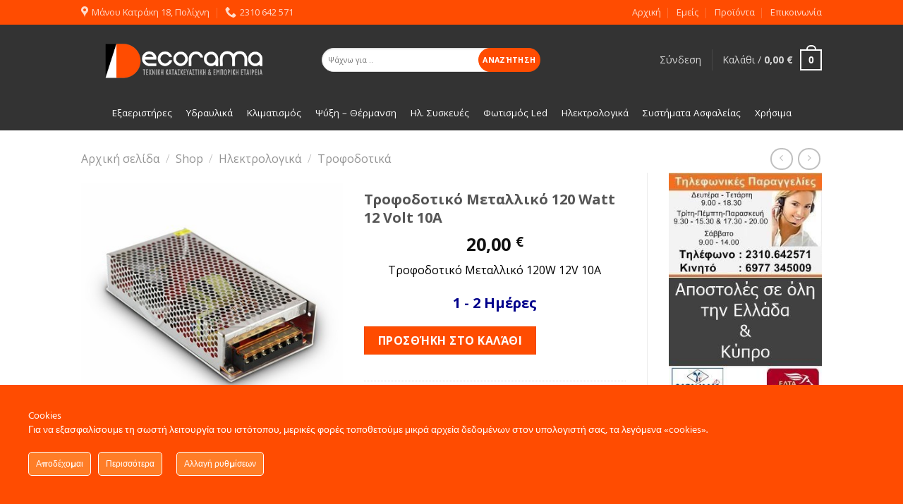

--- FILE ---
content_type: text/html; charset=UTF-8
request_url: https://shop.dec-orama.gr/shop-2/%CE%B7%CE%BB%CE%B5%CE%BA%CF%84%CF%81%CE%BF%CE%BB%CE%BF%CE%B3%CE%B9%CE%BA%CE%AC/%CF%84%CF%81%CE%BF%CF%86%CE%BF%CE%B4%CE%BF%CF%84%CE%B9%CE%BA%CE%AC/%CF%84%CF%81%CE%BF%CF%86%CE%BF%CE%B4%CE%BF%CF%84%CE%B9%CE%BA%CF%8C-%CE%BC%CE%B5%CF%84%CE%B1%CE%BB%CE%BB%CE%B9%CE%BA%CF%8C-120w-12v-10a/
body_size: 42751
content:
<!DOCTYPE html>
<!--[if IE 9 ]> <html  prefix="og: http://ogp.me/ns#" class="ie9 loading-site no-js bg-fill"> <![endif]-->
<!--[if IE 8 ]> <html  prefix="og: http://ogp.me/ns#" class="ie8 loading-site no-js bg-fill"> <![endif]-->
<!--[if (gte IE 9)|!(IE)]><!--><html  prefix="og: http://ogp.me/ns#" class="loading-site no-js bg-fill"> <!--<![endif]-->
<head>
	<meta charset="UTF-8" />
	<link rel="profile" href="https://gmpg.org/xfn/11" />
	<link rel="pingback" href="https://shop.dec-orama.gr/xmlrpc.php" />

	<script>(function(html){html.className = html.className.replace(/\bno-js\b/,'js')})(document.documentElement);</script>
<title>Τροφοδοτικό Μεταλλικό  120 Watt 12 Volt 10A &#8211; Θέρμανση, Eξαερισμός &amp; Kλιματισμός &#8211; Decorama</title>
<meta name='robots' content='max-image-preview:large' />
<meta name="viewport" content="width=device-width, initial-scale=1, maximum-scale=1" /><link rel='dns-prefetch' href='//www.googletagmanager.com' />
<link rel='dns-prefetch' href='//www.google.com' />
<link rel='dns-prefetch' href='//maps.googleapis.com' />
<link rel='dns-prefetch' href='//cdn.jsdelivr.net' />
<link rel='dns-prefetch' href='//fonts.googleapis.com' />
<link href='https://fonts.gstatic.com' crossorigin rel='preconnect' />
<link rel="alternate" type="application/rss+xml" title="Ροή RSS &raquo; Θέρμανση, Eξαερισμός &amp; Kλιματισμός - Decorama" href="https://shop.dec-orama.gr/feed/" />
<link rel="prefetch" href="https://shop.dec-orama.gr/wp-content/themes/flatsome/assets/js/chunk.countup.fe2c1016.js" />
<link rel="prefetch" href="https://shop.dec-orama.gr/wp-content/themes/flatsome/assets/js/chunk.sticky-sidebar.a58a6557.js" />
<link rel="prefetch" href="https://shop.dec-orama.gr/wp-content/themes/flatsome/assets/js/chunk.tooltips.29144c1c.js" />
<link rel="prefetch" href="https://shop.dec-orama.gr/wp-content/themes/flatsome/assets/js/chunk.vendors-popups.947eca5c.js" />
<link rel="prefetch" href="https://shop.dec-orama.gr/wp-content/themes/flatsome/assets/js/chunk.vendors-slider.f0d2cbc9.js" />
<link rel='stylesheet' id='wcst-style-css' href='https://shop.dec-orama.gr/wp-content/plugins/woocommerce-shipping-tracking/css/wcst_style.css?ver=8691432a1e67106d9cb9ddb484c74fb5' type='text/css' media='all' />
<link rel='stylesheet' id='ct-ultimate-gdpr-cookie-popup-css' href='https://shop.dec-orama.gr/wp-content/plugins/ct-ultimate-gdpr/assets/css/cookie-popup.min.css?ver=8691432a1e67106d9cb9ddb484c74fb5' type='text/css' media='all' />
<link rel='stylesheet' id='dashicons-css' href='https://shop.dec-orama.gr/wp-includes/css/dashicons.min.css?ver=8691432a1e67106d9cb9ddb484c74fb5' type='text/css' media='all' />
<style id='dashicons-inline-css' type='text/css'>
[data-font="Dashicons"]:before {font-family: 'Dashicons' !important;content: attr(data-icon) !important;speak: none !important;font-weight: normal !important;font-variant: normal !important;text-transform: none !important;line-height: 1 !important;font-style: normal !important;-webkit-font-smoothing: antialiased !important;-moz-osx-font-smoothing: grayscale !important;}
</style>
<style id='wp-emoji-styles-inline-css' type='text/css'>

	img.wp-smiley, img.emoji {
		display: inline !important;
		border: none !important;
		box-shadow: none !important;
		height: 1em !important;
		width: 1em !important;
		margin: 0 0.07em !important;
		vertical-align: -0.1em !important;
		background: none !important;
		padding: 0 !important;
	}
</style>
<style id='wp-block-library-inline-css' type='text/css'>
:root{--wp-admin-theme-color:#007cba;--wp-admin-theme-color--rgb:0,124,186;--wp-admin-theme-color-darker-10:#006ba1;--wp-admin-theme-color-darker-10--rgb:0,107,161;--wp-admin-theme-color-darker-20:#005a87;--wp-admin-theme-color-darker-20--rgb:0,90,135;--wp-admin-border-width-focus:2px;--wp-block-synced-color:#7a00df;--wp-block-synced-color--rgb:122,0,223;--wp-bound-block-color:var(--wp-block-synced-color)}@media (min-resolution:192dpi){:root{--wp-admin-border-width-focus:1.5px}}.wp-element-button{cursor:pointer}:root{--wp--preset--font-size--normal:16px;--wp--preset--font-size--huge:42px}:root .has-very-light-gray-background-color{background-color:#eee}:root .has-very-dark-gray-background-color{background-color:#313131}:root .has-very-light-gray-color{color:#eee}:root .has-very-dark-gray-color{color:#313131}:root .has-vivid-green-cyan-to-vivid-cyan-blue-gradient-background{background:linear-gradient(135deg,#00d084,#0693e3)}:root .has-purple-crush-gradient-background{background:linear-gradient(135deg,#34e2e4,#4721fb 50%,#ab1dfe)}:root .has-hazy-dawn-gradient-background{background:linear-gradient(135deg,#faaca8,#dad0ec)}:root .has-subdued-olive-gradient-background{background:linear-gradient(135deg,#fafae1,#67a671)}:root .has-atomic-cream-gradient-background{background:linear-gradient(135deg,#fdd79a,#004a59)}:root .has-nightshade-gradient-background{background:linear-gradient(135deg,#330968,#31cdcf)}:root .has-midnight-gradient-background{background:linear-gradient(135deg,#020381,#2874fc)}.has-regular-font-size{font-size:1em}.has-larger-font-size{font-size:2.625em}.has-normal-font-size{font-size:var(--wp--preset--font-size--normal)}.has-huge-font-size{font-size:var(--wp--preset--font-size--huge)}.has-text-align-center{text-align:center}.has-text-align-left{text-align:left}.has-text-align-right{text-align:right}#end-resizable-editor-section{display:none}.aligncenter{clear:both}.items-justified-left{justify-content:flex-start}.items-justified-center{justify-content:center}.items-justified-right{justify-content:flex-end}.items-justified-space-between{justify-content:space-between}.screen-reader-text{border:0;clip:rect(1px,1px,1px,1px);clip-path:inset(50%);height:1px;margin:-1px;overflow:hidden;padding:0;position:absolute;width:1px;word-wrap:normal!important}.screen-reader-text:focus{background-color:#ddd;clip:auto!important;clip-path:none;color:#444;display:block;font-size:1em;height:auto;left:5px;line-height:normal;padding:15px 23px 14px;text-decoration:none;top:5px;width:auto;z-index:100000}html :where(.has-border-color){border-style:solid}html :where([style*=border-top-color]){border-top-style:solid}html :where([style*=border-right-color]){border-right-style:solid}html :where([style*=border-bottom-color]){border-bottom-style:solid}html :where([style*=border-left-color]){border-left-style:solid}html :where([style*=border-width]){border-style:solid}html :where([style*=border-top-width]){border-top-style:solid}html :where([style*=border-right-width]){border-right-style:solid}html :where([style*=border-bottom-width]){border-bottom-style:solid}html :where([style*=border-left-width]){border-left-style:solid}html :where(img[class*=wp-image-]){height:auto;max-width:100%}:where(figure){margin:0 0 1em}html :where(.is-position-sticky){--wp-admin--admin-bar--position-offset:var(--wp-admin--admin-bar--height,0px)}@media screen and (max-width:600px){html :where(.is-position-sticky){--wp-admin--admin-bar--position-offset:0px}}
</style>
<style id='classic-theme-styles-inline-css' type='text/css'>
/*! This file is auto-generated */
.wp-block-button__link{color:#fff;background-color:#32373c;border-radius:9999px;box-shadow:none;text-decoration:none;padding:calc(.667em + 2px) calc(1.333em + 2px);font-size:1.125em}.wp-block-file__button{background:#32373c;color:#fff;text-decoration:none}
</style>
<link rel='stylesheet' id='prettyphotocss-css' href='https://shop.dec-orama.gr/wp-content/plugins/contentprotector/css/prettyPhoto.css?ver=8691432a1e67106d9cb9ddb484c74fb5' type='text/css' media='all' />
<link rel='stylesheet' id='ct-ultimate-gdpr-css' href='https://shop.dec-orama.gr/wp-content/plugins/ct-ultimate-gdpr/assets/css/style.min.css?ver=3.3' type='text/css' media='all' />
<link rel='stylesheet' id='ct-ultimate-gdpr-font-awesome-css' href='https://shop.dec-orama.gr/wp-content/plugins/ct-ultimate-gdpr/assets/css/fonts/font-awesome/css/font-awesome.min.css?ver=8691432a1e67106d9cb9ddb484c74fb5' type='text/css' media='all' />
<link rel='stylesheet' id='ct-ultimate-gdpr-custom-fonts-css' href='https://shop.dec-orama.gr/wp-content/plugins/ct-ultimate-gdpr/assets/css/fonts/fonts.css?ver=8691432a1e67106d9cb9ddb484c74fb5' type='text/css' media='all' />
<link rel='stylesheet' id='ubermenu-open-sans-css' href='//fonts.googleapis.com/css?family=Open+Sans%3A%2C300%2C400%2C700&#038;ver=8691432a1e67106d9cb9ddb484c74fb5' type='text/css' media='all' />
<link rel='stylesheet' id='woob-bootstrap-style-css' href='https://shop.dec-orama.gr/wp-content/plugins/woo-brand/css/framework/bootstrap.css?ver=8691432a1e67106d9cb9ddb484c74fb5' type='text/css' media='all' />
<link rel='stylesheet' id='woob-front-end-style-css' href='https://shop.dec-orama.gr/wp-content/plugins/woo-brand/css/front-style.css?ver=8691432a1e67106d9cb9ddb484c74fb5' type='text/css' media='all' />
<link rel='stylesheet' id='woob-dropdown-style-css' href='https://shop.dec-orama.gr/wp-content/plugins/woo-brand/css/msdropdown/dd.css?ver=8691432a1e67106d9cb9ddb484c74fb5' type='text/css' media='all' />
<link rel='stylesheet' id='woob-carousel-style-css' href='https://shop.dec-orama.gr/wp-content/plugins/woo-brand/css/carousel/slick.css?ver=8691432a1e67106d9cb9ddb484c74fb5' type='text/css' media='all' />
<link rel='stylesheet' id='woob-scroller-style-css' href='https://shop.dec-orama.gr/wp-content/plugins/woo-brand/css/scroll/tinyscroller.css?ver=8691432a1e67106d9cb9ddb484c74fb5' type='text/css' media='all' />
<link rel='stylesheet' id='woob-tooltip-style-css' href='https://shop.dec-orama.gr/wp-content/plugins/woo-brand/css/tooltip/tipsy.css?ver=8691432a1e67106d9cb9ddb484c74fb5' type='text/css' media='all' />
<link rel='stylesheet' id='woob-extra-button-style-css' href='https://shop.dec-orama.gr/wp-content/plugins/woo-brand/css/extra-button/extra-style.css?ver=8691432a1e67106d9cb9ddb484c74fb5' type='text/css' media='all' />
<link rel='stylesheet' id='front_end_style-css' href='https://shop.dec-orama.gr/wp-content/plugins/woo-product-tab/css/front-style.css?ver=8691432a1e67106d9cb9ddb484c74fb5' type='text/css' media='all' />
<link rel='stylesheet' id='font-awesome-cs-css' href='https://shop.dec-orama.gr/wp-content/plugins/woo-product-tab/css/font-awesome.css?ver=8691432a1e67106d9cb9ddb484c74fb5' type='text/css' media='all' />
<link rel='stylesheet' id='slider-style-css' href='https://shop.dec-orama.gr/wp-content/plugins/woo-product-tab/css/slick-slider/slick.css' type='text/css' media='all' />
<link rel='stylesheet' id='grid-style-css' href='https://shop.dec-orama.gr/wp-content/plugins/woo-product-tab/css/grid/grid.css' type='text/css' media='all' />
<link rel='stylesheet' id='effect-style-css' href='https://shop.dec-orama.gr/wp-content/plugins/woo-product-tab/css/effects.css' type='text/css' media='all' />
<link rel='stylesheet' id='lightbox-style-css' href='https://shop.dec-orama.gr/wp-content/plugins/woo-product-tab/css/lightbox/lightbox.css' type='text/css' media='all' />
<link rel='stylesheet' id='faq-style-css' href='https://shop.dec-orama.gr/wp-content/plugins/woo-product-tab/css/faq/faq.css' type='text/css' media='all' />
<link rel='stylesheet' id='map-style-css' href='https://shop.dec-orama.gr/wp-content/plugins/woo-product-tab/css/map/map.css' type='text/css' media='all' />
<link rel='stylesheet' id='video-style-css' href='https://shop.dec-orama.gr/wp-content/plugins/woo-product-tab/css/video/video-js.css' type='text/css' media='all' />
<link rel='stylesheet' id='tooltip-style-css' href='https://shop.dec-orama.gr/wp-content/plugins/woo-product-tab/css/tooltip/tipsy.css' type='text/css' media='all' />
<link rel='stylesheet' id='extra-button-style-css' href='https://shop.dec-orama.gr/wp-content/plugins/woo-product-tab/css/extra-button/extra-style.css' type='text/css' media='all' />
<link rel='stylesheet' id='scroller-style-css' href='https://shop.dec-orama.gr/wp-content/plugins/woo-product-tab/css/scroll/tinyscroller.css' type='text/css' media='all' />
<link rel='stylesheet' id='photoswipe-css' href='https://shop.dec-orama.gr/wp-content/plugins/woocommerce/assets/css/photoswipe/photoswipe.min.css?ver=9.3.3' type='text/css' media='all' />
<link rel='stylesheet' id='photoswipe-default-skin-css' href='https://shop.dec-orama.gr/wp-content/plugins/woocommerce/assets/css/photoswipe/default-skin/default-skin.min.css?ver=9.3.3' type='text/css' media='all' />
<style id='woocommerce-inline-inline-css' type='text/css'>
.woocommerce form .form-row .required { visibility: visible; }
</style>
<link rel='stylesheet' id='prdctfltr-css' href='https://shop.dec-orama.gr/wp-content/plugins/prdctfltr/lib/css/style.min.css?ver=8691432a1e67106d9cb9ddb484c74fb5' type='text/css' media='all' />
<link rel='stylesheet' id='ct-ultimate-gdpr-jquery-ui-css' href='https://shop.dec-orama.gr/wp-content/plugins/ct-ultimate-gdpr/assets/css/jquery-ui.min.css?ver=8691432a1e67106d9cb9ddb484c74fb5' type='text/css' media='all' />
<link rel='stylesheet' id='ubermenu-css' href='https://shop.dec-orama.gr/wp-content/plugins/ubermenu/pro/assets/css/ubermenu.min.css?ver=3.2.5' type='text/css' media='all' />
<link rel='stylesheet' id='ubermenu-trans-black-hov-css' href='https://shop.dec-orama.gr/wp-content/plugins/ubermenu/pro/assets/css/skins/trans_black_hover.css?ver=8691432a1e67106d9cb9ddb484c74fb5' type='text/css' media='all' />
<link rel='stylesheet' id='ubermenu-font-awesome-css' href='https://shop.dec-orama.gr/wp-content/plugins/ubermenu/assets/css/fontawesome/css/font-awesome.min.css?ver=4.3' type='text/css' media='all' />
<link rel='stylesheet' id='lepopup-style-css' href='https://shop.dec-orama.gr/wp-content/plugins/halfdata-green-popups/css/style.css?ver=7.28' type='text/css' media='all' />
<link rel='stylesheet' id='airdatepicker-css' href='https://shop.dec-orama.gr/wp-content/plugins/halfdata-green-popups/css/airdatepicker.css?ver=7.28' type='text/css' media='all' />
<link rel='stylesheet' id='flatsome-main-css' href='https://shop.dec-orama.gr/wp-content/themes/flatsome/assets/css/flatsome.css?ver=3.15.3' type='text/css' media='all' />
<style id='flatsome-main-inline-css' type='text/css'>
@font-face {
				font-family: "fl-icons";
				font-display: block;
				src: url(https://shop.dec-orama.gr/wp-content/themes/flatsome/assets/css/icons/fl-icons.eot?v=3.15.3);
				src:
					url(https://shop.dec-orama.gr/wp-content/themes/flatsome/assets/css/icons/fl-icons.eot#iefix?v=3.15.3) format("embedded-opentype"),
					url(https://shop.dec-orama.gr/wp-content/themes/flatsome/assets/css/icons/fl-icons.woff2?v=3.15.3) format("woff2"),
					url(https://shop.dec-orama.gr/wp-content/themes/flatsome/assets/css/icons/fl-icons.ttf?v=3.15.3) format("truetype"),
					url(https://shop.dec-orama.gr/wp-content/themes/flatsome/assets/css/icons/fl-icons.woff?v=3.15.3) format("woff"),
					url(https://shop.dec-orama.gr/wp-content/themes/flatsome/assets/css/icons/fl-icons.svg?v=3.15.3#fl-icons) format("svg");
			}
</style>
<link rel='stylesheet' id='flatsome-shop-css' href='https://shop.dec-orama.gr/wp-content/themes/flatsome/assets/css/flatsome-shop.css?ver=3.15.3' type='text/css' media='all' />
<link rel='stylesheet' id='flatsome-style-css' href='https://shop.dec-orama.gr/wp-content/themes/flatsome/style.css?ver=3.15.3' type='text/css' media='all' />
<link rel='stylesheet' id='flatsome-googlefonts-css' href='//fonts.googleapis.com/css?family=Open+Sans%3Aregular%2Cdefault%2Cdefault%2Cdefault%2Cdefault&#038;display=swap&#038;ver=3.9' type='text/css' media='all' />
<script type="text/javascript" id="woocommerce-google-analytics-integration-gtag-js-after">
/* <![CDATA[ */
/* Google Analytics for WooCommerce (gtag.js) */
					window.dataLayer = window.dataLayer || [];
					function gtag(){dataLayer.push(arguments);}
					// Set up default consent state.
					for ( const mode of [{"analytics_storage":"denied","ad_storage":"denied","ad_user_data":"denied","ad_personalization":"denied","region":["AT","BE","BG","HR","CY","CZ","DK","EE","FI","FR","DE","GR","HU","IS","IE","IT","LV","LI","LT","LU","MT","NL","NO","PL","PT","RO","SK","SI","ES","SE","GB","CH"]}] || [] ) {
						gtag( "consent", "default", { "wait_for_update": 500, ...mode } );
					}
					gtag("js", new Date());
					gtag("set", "developer_id.dOGY3NW", true);
					gtag("config", "UA-9220268-35", {"track_404":false,"allow_google_signals":true,"logged_in":false,"linker":{"domains":[],"allow_incoming":false},"custom_map":{"dimension1":"logged_in"}});
/* ]]> */
</script>
<script type="text/javascript" src="https://shop.dec-orama.gr/wp-includes/js/jquery/jquery.min.js?ver=3.7.1" id="jquery-core-js"></script>
<script type="text/javascript" src="https://shop.dec-orama.gr/wp-includes/js/jquery/jquery-migrate.min.js?ver=3.4.1" id="jquery-migrate-js"></script>
<script type="text/javascript" src="https://shop.dec-orama.gr/wp-content/plugins/ct-ultimate-gdpr/assets/js/service-facebook-pixel.js?ver=8691432a1e67106d9cb9ddb484c74fb5" id="ct_ultimate_gdpr_service_facebook_pixel-js"></script>
<script type="text/javascript" id="jquery_watermark-js-extra">
/* <![CDATA[ */
var position_change = {"edge":"1"};
/* ]]> */
</script>
<script type="text/javascript" src="https://shop.dec-orama.gr/wp-content/plugins/contentprotector/js/watermark.js?ver=8691432a1e67106d9cb9ddb484c74fb5" id="jquery_watermark-js"></script>
<script type="text/javascript" src="https://shop.dec-orama.gr/wp-content/plugins/contentprotector/js/jquery.prettyPhoto.js?ver=8691432a1e67106d9cb9ddb484c74fb5" id="jquery_prettyphoto-js"></script>
<script type="text/javascript" src="https://shop.dec-orama.gr/wp-content/plugins/woo-brand/js/extra-button/extra-button.js?ver=8691432a1e67106d9cb9ddb484c74fb5" id="woob-extra-button-script-js"></script>
<script type="text/javascript" src="https://shop.dec-orama.gr/wp-content/plugins/woo-brand/js/scroll/tinyscroller.js?ver=8691432a1e67106d9cb9ddb484c74fb5" id="woob-scrollbar-script-js"></script>
<script type="text/javascript" src="https://shop.dec-orama.gr/wp-content/plugins/woo-brand/js/tooltip/jquery.tipsy.js?ver=8691432a1e67106d9cb9ddb484c74fb5" id="woob-tooltip-script-js"></script>
<script type="text/javascript" id="woob-front-end-custom-script-js-extra">
/* <![CDATA[ */
var parameters = {"ajaxurl":"https:\/\/shop.dec-orama.gr\/wp-admin\/admin-ajax.php","template_url":""};
/* ]]> */
</script>
<script type="text/javascript" src="https://shop.dec-orama.gr/wp-content/plugins/woo-brand/js/custom-js.js?ver=8691432a1e67106d9cb9ddb484c74fb5" id="woob-front-end-custom-script-js"></script>
<script type="text/javascript" src="https://shop.dec-orama.gr/wp-content/plugins/woo-product-tab/js/slick-slider/slick.js?ver=8691432a1e67106d9cb9ddb484c74fb5" id="slider-script-js"></script>
<script type="text/javascript" src="https://shop.dec-orama.gr/wp-content/plugins/woo-product-tab/js/lightbox/lightbox-2.6.min.js?ver=8691432a1e67106d9cb9ddb484c74fb5" id="lightbox-script-js"></script>
<script type="text/javascript" src="https://shop.dec-orama.gr/wp-content/plugins/woo-product-tab/js/scripts.js?ver=8691432a1e67106d9cb9ddb484c74fb5" id="scripts-script-js"></script>
<script type="text/javascript" src="https://shop.dec-orama.gr/wp-content/plugins/woo-product-tab/js/video/video.js?ver=8691432a1e67106d9cb9ddb484c74fb5" id="video-script-js"></script>
<script type="text/javascript" src="https://shop.dec-orama.gr/wp-content/plugins/woo-product-tab/js/tooltip/jquery.tipsy.js?ver=8691432a1e67106d9cb9ddb484c74fb5" id="tooltip-script-js"></script>
<script type="text/javascript" src="https://shop.dec-orama.gr/wp-content/plugins/woo-product-tab/js/extra-button/extra-button.js?ver=8691432a1e67106d9cb9ddb484c74fb5" id="extra-button-script-js"></script>
<script type="text/javascript" src="https://shop.dec-orama.gr/wp-content/plugins/woo-product-tab/js/scroll/tinyscroller.js?ver=1" id="scroller-script-js"></script>
<script type="text/javascript" src="https://www.google.com/recaptcha/api/js/recaptcha_ajax.js?ver=1" id="captcha-js"></script>
<script type="text/javascript" src="https://www.google.com/recaptcha/api.js?ver=1" id="captcha-js-js"></script>
<script type="text/javascript" src="https://shop.dec-orama.gr/wp-content/plugins/woo-product-tab/js/faq/faq.jquery.js?ver=8691432a1e67106d9cb9ddb484c74fb5" id="faq-script-js"></script>
<script type="text/javascript" src="https://shop.dec-orama.gr/wp-content/plugins/woo-product-tab/js/fitvids/jquery.fitvids.js?ver=8691432a1e67106d9cb9ddb484c74fb5" id="fitvids-js-js"></script>
<script type="text/javascript" src="https://shop.dec-orama.gr/wp-content/plugins/woocommerce/assets/js/jquery-blockui/jquery.blockUI.min.js?ver=2.7.0-wc.9.3.3" id="jquery-blockui-js" defer="defer" data-wp-strategy="defer"></script>
<script type="text/javascript" id="wc-add-to-cart-js-extra">
/* <![CDATA[ */
var wc_add_to_cart_params = {"ajax_url":"\/wp-admin\/admin-ajax.php","wc_ajax_url":"\/?wc-ajax=%%endpoint%%","i18n_view_cart":"\u039a\u03b1\u03bb\u03ac\u03b8\u03b9","cart_url":"https:\/\/shop.dec-orama.gr\/cart\/","is_cart":"","cart_redirect_after_add":"no"};
/* ]]> */
</script>
<script type="text/javascript" src="https://shop.dec-orama.gr/wp-content/plugins/woocommerce/assets/js/frontend/add-to-cart.min.js?ver=9.3.3" id="wc-add-to-cart-js" defer="defer" data-wp-strategy="defer"></script>
<script type="text/javascript" src="https://shop.dec-orama.gr/wp-content/plugins/woocommerce/assets/js/photoswipe/photoswipe.min.js?ver=4.1.1-wc.9.3.3" id="photoswipe-js" defer="defer" data-wp-strategy="defer"></script>
<script type="text/javascript" src="https://shop.dec-orama.gr/wp-content/plugins/woocommerce/assets/js/photoswipe/photoswipe-ui-default.min.js?ver=4.1.1-wc.9.3.3" id="photoswipe-ui-default-js" defer="defer" data-wp-strategy="defer"></script>
<script type="text/javascript" id="wc-single-product-js-extra">
/* <![CDATA[ */
var wc_single_product_params = {"i18n_required_rating_text":"\u03a0\u03b1\u03c1\u03b1\u03ba\u03b1\u03bb\u03bf\u03cd\u03bc\u03b5, \u03b5\u03c0\u03b9\u03bb\u03ad\u03be\u03c4\u03b5 \u03bc\u03af\u03b1 \u03b2\u03b1\u03b8\u03bc\u03bf\u03bb\u03bf\u03b3\u03af\u03b1","review_rating_required":"yes","flexslider":{"rtl":false,"animation":"slide","smoothHeight":true,"directionNav":false,"controlNav":"thumbnails","slideshow":false,"animationSpeed":500,"animationLoop":false,"allowOneSlide":false},"zoom_enabled":"","zoom_options":[],"photoswipe_enabled":"1","photoswipe_options":{"shareEl":false,"closeOnScroll":false,"history":false,"hideAnimationDuration":0,"showAnimationDuration":0},"flexslider_enabled":""};
/* ]]> */
</script>
<script type="text/javascript" src="https://shop.dec-orama.gr/wp-content/plugins/woocommerce/assets/js/frontend/single-product.min.js?ver=9.3.3" id="wc-single-product-js" defer="defer" data-wp-strategy="defer"></script>
<script type="text/javascript" src="https://shop.dec-orama.gr/wp-content/plugins/woocommerce/assets/js/js-cookie/js.cookie.min.js?ver=2.1.4-wc.9.3.3" id="js-cookie-js" defer="defer" data-wp-strategy="defer"></script>
<script type="text/javascript" id="woocommerce-js-extra">
/* <![CDATA[ */
var woocommerce_params = {"ajax_url":"\/wp-admin\/admin-ajax.php","wc_ajax_url":"\/?wc-ajax=%%endpoint%%"};
/* ]]> */
</script>
<script type="text/javascript" src="https://shop.dec-orama.gr/wp-content/plugins/woocommerce/assets/js/frontend/woocommerce.min.js?ver=9.3.3" id="woocommerce-js" defer="defer" data-wp-strategy="defer"></script>
<script type="text/javascript" id="ct-ultimate-gdpr-cookie-list-js-extra">
/* <![CDATA[ */
var ct_ultimate_gdpr_cookie_list = {"list":[{"cookie_name":"NID","cookie_type_label":"\u0391\u03c0\u03b1\u03c1\u03b1\u03af\u03c4\u03b7\u03c4\u03b1","first_or_third_party":"Third party","can_be_blocked":"","session_or_persistent":"Persistent","expiry_time":"1561544150.3597","purpose":""},{"cookie_name":"_gat_gtag_UA_127763340_1","cookie_type_label":"\u0391\u03c0\u03b1\u03c1\u03b1\u03af\u03c4\u03b7\u03c4\u03b1","first_or_third_party":"Third party","can_be_blocked":"1","session_or_persistent":"Persistent","expiry_time":"1539959725","purpose":""},{"cookie_name":"bp-badge-data","cookie_type_label":"\u0391\u03c0\u03bf\u03ba\u03bb\u03b5\u03b9\u03c3\u03bc\u03cc\u03c2","first_or_third_party":"Third party","can_be_blocked":"1","session_or_persistent":"Session","expiry_time":"","purpose":""},{"cookie_name":"woocommerce_*, wp_woocommerce_*, wc_cart_hash_*, wc_fragments_*","cookie_type_label":"\u0391\u03c0\u03b1\u03c1\u03b1\u03af\u03c4\u03b7\u03c4\u03b1","first_or_third_party":"Third party","can_be_blocked":"1","session_or_persistent":"Persistent","expiry_time":"","purpose":""},{"cookie_name":"PHPSESSID","cookie_type_label":"\u0391\u03c0\u03bf\u03ba\u03bb\u03b5\u03b9\u03c3\u03bc\u03cc\u03c2","first_or_third_party":"Third party","can_be_blocked":"1","session_or_persistent":"Session","expiry_time":"","purpose":""},{"cookie_name":"stick","cookie_type_label":"\u0391\u03c0\u03bf\u03ba\u03bb\u03b5\u03b9\u03c3\u03bc\u03cc\u03c2","first_or_third_party":"Third party","can_be_blocked":"","session_or_persistent":"Session","expiry_time":"","purpose":""},{"cookie_name":"__utma, __utmb, __utmc, __utmt, __utmz, _ga, _gat, _gid","cookie_type_label":"Cookies \u03b5\u03c0\u03b9\u03b4\u03cc\u03c3\u03b5\u03c9\u03bd","first_or_third_party":"Third party","can_be_blocked":"1","session_or_persistent":"Persistent","expiry_time":"","purpose":""}]};
/* ]]> */
</script>
<script type="text/javascript" src="https://shop.dec-orama.gr/wp-content/plugins/ct-ultimate-gdpr/assets/js/cookie-list.js?ver=3.3" id="ct-ultimate-gdpr-cookie-list-js"></script>
<script type="text/javascript" src="https://shop.dec-orama.gr/wp-content/plugins/ct-ultimate-gdpr/assets/js/shortcode-block-cookie.js?ver=3.3" id="ct-ultimate-gdpr-shortcode-block-cookie-js"></script>
<link rel="https://api.w.org/" href="https://shop.dec-orama.gr/wp-json/" /><link rel="alternate" title="JSON" type="application/json" href="https://shop.dec-orama.gr/wp-json/wp/v2/product/11825" /><link rel="EditURI" type="application/rsd+xml" title="RSD" href="https://shop.dec-orama.gr/xmlrpc.php?rsd" />

<link rel="canonical" href="https://shop.dec-orama.gr/shop-2/%ce%b7%ce%bb%ce%b5%ce%ba%cf%84%cf%81%ce%bf%ce%bb%ce%bf%ce%b3%ce%b9%ce%ba%ce%ac/%cf%84%cf%81%ce%bf%cf%86%ce%bf%ce%b4%ce%bf%cf%84%ce%b9%ce%ba%ce%ac/%cf%84%cf%81%ce%bf%cf%86%ce%bf%ce%b4%ce%bf%cf%84%ce%b9%ce%ba%cf%8c-%ce%bc%ce%b5%cf%84%ce%b1%ce%bb%ce%bb%ce%b9%ce%ba%cf%8c-120w-12v-10a/" />
<link rel='shortlink' href='https://shop.dec-orama.gr/?p=11825' />
<link rel="alternate" title="oEmbed (JSON)" type="application/json+oembed" href="https://shop.dec-orama.gr/wp-json/oembed/1.0/embed?url=https%3A%2F%2Fshop.dec-orama.gr%2Fshop-2%2F%25ce%25b7%25ce%25bb%25ce%25b5%25ce%25ba%25cf%2584%25cf%2581%25ce%25bf%25ce%25bb%25ce%25bf%25ce%25b3%25ce%25b9%25ce%25ba%25ce%25ac%2F%25cf%2584%25cf%2581%25ce%25bf%25cf%2586%25ce%25bf%25ce%25b4%25ce%25bf%25cf%2584%25ce%25b9%25ce%25ba%25ce%25ac%2F%25cf%2584%25cf%2581%25ce%25bf%25cf%2586%25ce%25bf%25ce%25b4%25ce%25bf%25cf%2584%25ce%25b9%25ce%25ba%25cf%258c-%25ce%25bc%25ce%25b5%25cf%2584%25ce%25b1%25ce%25bb%25ce%25bb%25ce%25b9%25ce%25ba%25cf%258c-120w-12v-10a%2F" />
<link rel="alternate" title="oEmbed (XML)" type="text/xml+oembed" href="https://shop.dec-orama.gr/wp-json/oembed/1.0/embed?url=https%3A%2F%2Fshop.dec-orama.gr%2Fshop-2%2F%25ce%25b7%25ce%25bb%25ce%25b5%25ce%25ba%25cf%2584%25cf%2581%25ce%25bf%25ce%25bb%25ce%25bf%25ce%25b3%25ce%25b9%25ce%25ba%25ce%25ac%2F%25cf%2584%25cf%2581%25ce%25bf%25cf%2586%25ce%25bf%25ce%25b4%25ce%25bf%25cf%2584%25ce%25b9%25ce%25ba%25ce%25ac%2F%25cf%2584%25cf%2581%25ce%25bf%25cf%2586%25ce%25bf%25ce%25b4%25ce%25bf%25cf%2584%25ce%25b9%25ce%25ba%25cf%258c-%25ce%25bc%25ce%25b5%25cf%2584%25ce%25b1%25ce%25bb%25ce%25bb%25ce%25b9%25ce%25ba%25cf%258c-120w-12v-10a%2F&#038;format=xml" />





































































































<style id="ubermenu-custom-generated-css">
/** UberMenu Custom Menu Styles (Customizer) **/
/* main */
.ubermenu-main, .ubermenu-main .ubermenu-target, .ubermenu-main .ubermenu-nav .ubermenu-item-level-0 .ubermenu-target, .ubermenu-main div, .ubermenu-main p, .ubermenu-main input { font-family:'Open Sans', sans-serif; font-weight:400; }


/** UberMenu Custom Menu Item Styles (Menu Item Settings) **/
/* 14149 */ .ubermenu .ubermenu-submenu.ubermenu-submenu-id-14149 { background-image:url(https://shop.dec-orama.gr/wp-content/uploads/2017/01/eidi_mpaniou.png); background-repeat:no-repeat; background-position:bottom right; background-size:auto; }

/* Status: Loaded from Transient */

</style><style type = "text/css">
  .wt-carskin-light1 .wt-detailcnt,.wt-carskin-light2 .wt-detailcnt{
    background: #f7f7f7;
  }
  .wt-carskin-dark1 .wt-detailcnt , .wt-carskin-dark2 .wt-detailcnt{
    background: #414141;
  }
  .wt-downlink a{ color:#a7a7a7!important;border-color:#a7a7a7!important}
   .wt-downlink a:hover{ color:#309af7!important;border-color:#309af7!important}
  .wt-itemcnt .wt-overally.fadein-eff{ background-color:#000000;  }
  .wt-link-icon , .wt-zoom-icon{ color:#309af7!important; }
  .wt-title a{ color:#bbbbbb!important; }
   .wt-title a:hover{ color:#309af7!important; }
  
  .wt-text{ color:#a7a7a7 }
  .wt-detailcnt .wt-price-vis ins{ color:#309af7  }
  .wt-carskin-dark2 .wt-detailcnt .wt-title, .wt-carskin-dark2 .wt-detailcnt .wt-text, .wt-carskin-dark2 .wt-detailcnt .wt-price-vis{  border-color:#636363!important; }
  .wt-notify , .wt-onsale{ background:#309af7; color:#ffffff;  }
    
 </style>
	<style>div.woocommerce-variation-add-to-cart-disabled { display: none ! important; }</style>
<!-- Open Graph Meta Data by WP-Open-Graph plugin-->
<meta property="og:site_name" content="Θέρμανση, Eξαερισμός &amp; Kλιματισμός - Decorama" />
<meta property="og:locale" content="el" />
<meta property="og:type" content="article" />
<meta property="og:image:width" content="400" />
<meta property="og:image:height" content="400" />
<meta property="og:image" content="https://shop.dec-orama.gr/wp-content/uploads/2016/07/1222.jpg" />
<meta property="og:title" content="Τροφοδοτικό Μεταλλικό  120 Watt 12 Volt 10A" />
<meta property="og:url" content="https://shop.dec-orama.gr/shop-2/%ce%b7%ce%bb%ce%b5%ce%ba%cf%84%cf%81%ce%bf%ce%bb%ce%bf%ce%b3%ce%b9%ce%ba%ce%ac/%cf%84%cf%81%ce%bf%cf%86%ce%bf%ce%b4%ce%bf%cf%84%ce%b9%ce%ba%ce%ac/%cf%84%cf%81%ce%bf%cf%86%ce%bf%ce%b4%ce%bf%cf%84%ce%b9%ce%ba%cf%8c-%ce%bc%ce%b5%cf%84%ce%b1%ce%bb%ce%bb%ce%b9%ce%ba%cf%8c-120w-12v-10a/" />
<meta property="og:description" content="Τροφοδοτικό Μεταλλικό 120W 12V 10A" />
<!-- /Open Graph Meta Data -->
<!--[if IE]><link rel="stylesheet" type="text/css" href="https://shop.dec-orama.gr/wp-content/themes/flatsome/assets/css/ie-fallback.css"><script src="//cdnjs.cloudflare.com/ajax/libs/html5shiv/3.6.1/html5shiv.js"></script><script>var head = document.getElementsByTagName('head')[0],style = document.createElement('style');style.type = 'text/css';style.styleSheet.cssText = ':before,:after{content:none !important';head.appendChild(style);setTimeout(function(){head.removeChild(style);}, 0);</script><script src="https://shop.dec-orama.gr/wp-content/themes/flatsome/assets/libs/ie-flexibility.js"></script><![endif]-->	<noscript><style>.woocommerce-product-gallery{ opacity: 1 !important; }</style></noscript>
	
		<script>var lepopup_customjs_handlers={};var lepopup_cookie_value="ilovefamily";var lepopup_events_data={};var lepopup_content_id="11825";</script><script>function lepopup_add_event(_event,_data){if(typeof _lepopup_add_event == typeof undefined){jQuery(document).ready(function(){_lepopup_add_event(_event,_data);});}else{_lepopup_add_event(_event,_data);}}</script><style id='wp-fonts-local' type='text/css'>
@font-face{font-family:Inter;font-style:normal;font-weight:300 900;font-display:fallback;src:url('https://shop.dec-orama.gr/wp-content/plugins/woocommerce/assets/fonts/Inter-VariableFont_slnt,wght.woff2') format('woff2');font-stretch:normal;}
@font-face{font-family:Cardo;font-style:normal;font-weight:400;font-display:fallback;src:url('https://shop.dec-orama.gr/wp-content/plugins/woocommerce/assets/fonts/cardo_normal_400.woff2') format('woff2');}
</style>
<link rel="icon" href="https://shop.dec-orama.gr/wp-content/uploads/2017/06/cropped-favicon3-32x32.png" sizes="32x32" />
<link rel="icon" href="https://shop.dec-orama.gr/wp-content/uploads/2017/06/cropped-favicon3-192x192.png" sizes="192x192" />
<link rel="apple-touch-icon" href="https://shop.dec-orama.gr/wp-content/uploads/2017/06/cropped-favicon3-180x180.png" />
<meta name="msapplication-TileImage" content="https://shop.dec-orama.gr/wp-content/uploads/2017/06/cropped-favicon3-270x270.png" />
<meta name="generator" content="WooCommerce Product Filter - All in One WooCommerce Filter"/>	<script>
	 jQuery(document).ready(function($){
		 jQuery(document.body).on('change', 'input[name="payment_method"]', function() {
			jQuery('body').trigger('update_checkout');
		});
	 });
	</script>
	<style id="custom-css" type="text/css">:root {--primary-color: #FF4C01;}.sticky-add-to-cart--active, #wrapper,#main,#main.dark{background-color: #FFF}.header-main{height: 100px}#logo img{max-height: 100px}#logo{width:311px;}.header-top{min-height: 30px}.transparent .header-main{height: 265px}.transparent #logo img{max-height: 265px}.has-transparent + .page-title:first-of-type,.has-transparent + #main > .page-title,.has-transparent + #main > div > .page-title,.has-transparent + #main .page-header-wrapper:first-of-type .page-title{padding-top: 345px;}.header.show-on-scroll,.stuck .header-main{height:70px!important}.stuck #logo img{max-height: 70px!important}.search-form{ width: 85%;}.header-bg-color {background-color: #333333}.header-bottom {background-color: #333333}.header-main .nav > li > a{line-height: 16px }@media (max-width: 549px) {.header-main{height: 70px}#logo img{max-height: 70px}}.header-top{background-color:#FF4C01!important;}/* Color */.accordion-title.active, .has-icon-bg .icon .icon-inner,.logo a, .primary.is-underline, .primary.is-link, .badge-outline .badge-inner, .nav-outline > li.active> a,.nav-outline >li.active > a, .cart-icon strong,[data-color='primary'], .is-outline.primary{color: #FF4C01;}/* Color !important */[data-text-color="primary"]{color: #FF4C01!important;}/* Background Color */[data-text-bg="primary"]{background-color: #FF4C01;}/* Background */.scroll-to-bullets a,.featured-title, .label-new.menu-item > a:after, .nav-pagination > li > .current,.nav-pagination > li > span:hover,.nav-pagination > li > a:hover,.has-hover:hover .badge-outline .badge-inner,button[type="submit"], .button.wc-forward:not(.checkout):not(.checkout-button), .button.submit-button, .button.primary:not(.is-outline),.featured-table .title,.is-outline:hover, .has-icon:hover .icon-label,.nav-dropdown-bold .nav-column li > a:hover, .nav-dropdown.nav-dropdown-bold > li > a:hover, .nav-dropdown-bold.dark .nav-column li > a:hover, .nav-dropdown.nav-dropdown-bold.dark > li > a:hover, .header-vertical-menu__opener ,.is-outline:hover, .tagcloud a:hover,.grid-tools a, input[type='submit']:not(.is-form), .box-badge:hover .box-text, input.button.alt,.nav-box > li > a:hover,.nav-box > li.active > a,.nav-pills > li.active > a ,.current-dropdown .cart-icon strong, .cart-icon:hover strong, .nav-line-bottom > li > a:before, .nav-line-grow > li > a:before, .nav-line > li > a:before,.banner, .header-top, .slider-nav-circle .flickity-prev-next-button:hover svg, .slider-nav-circle .flickity-prev-next-button:hover .arrow, .primary.is-outline:hover, .button.primary:not(.is-outline), input[type='submit'].primary, input[type='submit'].primary, input[type='reset'].button, input[type='button'].primary, .badge-inner{background-color: #FF4C01;}/* Border */.nav-vertical.nav-tabs > li.active > a,.scroll-to-bullets a.active,.nav-pagination > li > .current,.nav-pagination > li > span:hover,.nav-pagination > li > a:hover,.has-hover:hover .badge-outline .badge-inner,.accordion-title.active,.featured-table,.is-outline:hover, .tagcloud a:hover,blockquote, .has-border, .cart-icon strong:after,.cart-icon strong,.blockUI:before, .processing:before,.loading-spin, .slider-nav-circle .flickity-prev-next-button:hover svg, .slider-nav-circle .flickity-prev-next-button:hover .arrow, .primary.is-outline:hover{border-color: #FF4C01}.nav-tabs > li.active > a{border-top-color: #FF4C01}.widget_shopping_cart_content .blockUI.blockOverlay:before { border-left-color: #FF4C01 }.woocommerce-checkout-review-order .blockUI.blockOverlay:before { border-left-color: #FF4C01 }/* Fill */.slider .flickity-prev-next-button:hover svg,.slider .flickity-prev-next-button:hover .arrow{fill: #FF4C01;}/* Background Color */[data-icon-label]:after, .secondary.is-underline:hover,.secondary.is-outline:hover,.icon-label,.button.secondary:not(.is-outline),.button.alt:not(.is-outline), .badge-inner.on-sale, .button.checkout, .single_add_to_cart_button, .current .breadcrumb-step{ background-color:#FF4C01; }[data-text-bg="secondary"]{background-color: #FF4C01;}/* Color */.secondary.is-underline,.secondary.is-link, .secondary.is-outline,.stars a.active, .star-rating:before, .woocommerce-page .star-rating:before,.star-rating span:before, .color-secondary{color: #FF4C01}/* Color !important */[data-text-color="secondary"]{color: #FF4C01!important;}/* Border */.secondary.is-outline:hover{border-color:#FF4C01}.success.is-underline:hover,.success.is-outline:hover,.success{background-color: #ff4c01}.success-color, .success.is-link, .success.is-outline{color: #ff4c01;}.success-border{border-color: #ff4c01!important;}/* Color !important */[data-text-color="success"]{color: #ff4c01!important;}/* Background Color */[data-text-bg="success"]{background-color: #ff4c01;}body{font-family:"Open Sans", sans-serif}body{font-weight: 400}.nav > li > a {font-family:"Open Sans", sans-serif;}.mobile-sidebar-levels-2 .nav > li > ul > li > a {font-family:"Open Sans", sans-serif;}.nav > li > a {font-weight: 700;}.mobile-sidebar-levels-2 .nav > li > ul > li > a {font-weight: 700;}h1,h2,h3,h4,h5,h6,.heading-font, .off-canvas-center .nav-sidebar.nav-vertical > li > a{font-family: "Open Sans", sans-serif;}h1,h2,h3,h4,h5,h6,.heading-font,.banner h1,.banner h2{font-weight: 700;}.alt-font{font-family: "Open Sans", sans-serif;}.alt-font{font-weight: 400!important;}.badge-inner.new-bubble{background-color: #ff4c01}.shop-page-title.featured-title .title-bg{ background-image: url(https://shop.dec-orama.gr/wp-content/uploads/2016/07/1222.jpg)!important;}@media screen and (min-width: 550px){.products .box-vertical .box-image{min-width: 300px!important;width: 300px!important;}}.footer-1{background-color: #fff}.footer-2{background-color: #777}.absolute-footer, html{background-color: #333}.page-title-small + main .product-container > .row{padding-top:0;}/* Custom CSS */.ux_banner h3 {font-family: Open Sans !important;font-size: 200%;font-weight: lighter;line-height: 100%;margin: 15px 0;}.prdctfltr_checkboxes {font-family: Open Sans !important;width: 100%;}.prdctfltr_wc .prdctfltr_filter_title .prdctfltr_woocommerce_filter {display: none;}.prdctfltr_wc .prdctfltr_filter_title {display: block;font-family: Open Sans !important;font-weight: normal;line-height: 24px;margin-bottom: 10px;}.prdctfltr_checkboxes.prdctfltr_down {font-family: Open Sans !important;}.prdctfltr-widget .pf_default_select .prdctfltr_widget_title {font-family: Open Sans !important;}h3.breadcrumb {font-family: Open Sans !important;font-size: 17px;font-weight: normal;text-transform: none;}ul, ol, li, h1, h2, h3, h4, h5, h6, pre, p {font-family: Open Sans !important;}.widget-title {font-family: Open Sans !important;font-size: 95%;text-transform: none;}.post-date.large {display: none;}.post-date {display: none;}.entry-meta {display: none;}.test_content {font-family: Open Sans;}ul.header-nav li a {font-weight: normal;}.copyright-footer {font-family: Open Sans;font-size: 13px;}.widget_nav_menu ul li {font-size: 90%;font-weight: normal;text-transform: none;}.widget_product_categories li a, .widget_layered_nav li a, .widget_layered_nav li span:not(.count), .widget_layered_nav_filters li a {padding: 8px 0;text-transform: none;}#submit, button, .button, input[type="submit"] {font-family: Open Sans;}.product_meta {font-family: Open Sans;}.ux-box .ux-box-image {border: 1px solid;}.wide-nav .header-nav a.nav-top-link {padding-right: 10px;}.autocomplete-suggestion {color: black;font-family: Open Sans;}ul.header-nav li .nav-dropdown > ul > li.menu-parent-item > a {border-bottom: 1px solid #f2f2f2 !important;color: #777777;font-weight: normal;}.ubermenu-sub-indicators .ubermenu-item-has-children > .ubermenu-target.ubermenu-noindicator {padding-right: 10px;padding-left: 10px;}.ubermenu-skin-trans-black-hov .ubermenu-item-level-0 > .ubermenu-target {box-shadow: 0px 0 0 0 rgba(255, 255, 255, 0.1) inset;color: white;}.header-nav {font-size: 13px;}body {font-family: "Open sans" !important;}h1.entry-title {font-size: 20px;}ul.header-nav li a {font-size: 14px;}.ubermenu-target.ubermenu-item-layout-default.ubermenu-item-layout-text_only.ubermenu-noindicator {font-size: 14px;}.ux_price_table .price {display: none;}.cta-button {display: none;}.ux_price_table li {margin: 0px;}.featured-box.pos-left .featured-img {top: -10px;}.ubermenu .ubermenu-target-text {color: white;}.ubermenu-target-text:active {color: #FF4C01 !important;}.section-title.clearfix.title_center > span {font-weight: lighter;text-transform: none;}.widget_nav_menu ul li a {border-bottom: 0px;}.widget_nav_menu ul li.current-menu-item a {border-right: 0px;}.shipping ul {font-size: 16px;text-align: justify;}ul.page-numbers li > span, ul.page-numbers a, ul.page-numbers a:hover {border-color: #ff4c01;background-color: #ff4c01;}#top-bar {font-weight: normal;}.ux-timer-text.primary span .alt-button.primary, .callout.style3 .inner .inner-text, .add-to-cart-grid .cart-icon strong, .tagcloud a, .navigation-paging a, .navigation-image a, ul.page-numbers a, ul.page-numbers li > span, #masthead .mobile-menu a, .alt-button, #logo a, li.mini-cart .cart-icon strong, .widget_product_tag_cloud a, .widget_tag_cloud a, .post-date, #masthead .mobile-menu a.mobile-menu a, .checkout-group h3, .order-review h3 {color: white;}.callout.style3 .inner .inner-text {font-size: 14px;padding: 2px 4px;}.callout {background-color: #ff4c01;}.product-small p.category { display: none;}.page-numbers {color: white !important;}.page-numbers.current {color: black !important;}.footer-2.dark p {color: white !important;}.prdctfltr_filter label {border-top: 1px solid #ddd;}.widget h3.widget-title.shop-sidebar {border-bottom: 0px solid #eee;margin-bottom: 0px;}.prdctfltr_active {font-weight: bold;}.shop_attributes th {width: 250px;}.shop_attributes .alt {background-color: lightgray;}.ubermenu-skin-trans-black-hov .ubermenu-submenu.ubermenu-submenu-drop {background: rgba(128, 128, 128, 1) none repeat scroll 0 0;}.absolute-footer ul li a {padding-bottom: 0;}.large-3.columns.widget.left.widget_nav_menu {padding-left: 40px;}.category-page {padding-top: 10px;}.breadcrumb-row {margin-bottom: 5px;}.prdctfltr_wc {margin-bottom: 15px;}#logo a img {max-height: 75px;}.wc-tab.entry-content p span {font-size: 14px !important;font-weight: normal !important;font-family: "Open sans" !important;}.wc-tab.entry-content h3 span {font-size: 16px !important;font-family: "Open sans" !important;}.ubermenu-target.ubermenu-target-with-image.ubermenu-item-layout-image_above {min-height: 150px !important;}.product-info p.stock {color: darkblue;}.price {color: darkblue;}.wp-editor-area.tinymce-custom-field.widefat.product_download_tab_description {color: black;}.payment_box.payment_method_winbnk {display: unset !important;}body {color: black !important;}.wc_payment_method.payment_method_winbnk .payment_box {display: none !important;}.wc_payment_method.payment_method_winbnk:active .payment_box {display: unset !important;}.is-divider.small {display: none;}.prdctfltr_woocommerce.pf_default_inline .prdctfltr_filter label {display: inline-block;margin-right: 12px;width: 100%;}.prdctfltr_wc .prdctfltr_filter_title {display: none;}.breadcrumbs a {line-height: 25px;}p {line-height: 25px;text-align: left;}.product_meta {line-height: 20px;}.breadcrumbs {text-transform: none;}.h3 {line-height: 30px;text-align: left;}.h3, h3 {line-height: 30px;text-align: left;}ul {line-height: 25px;list-style: outside none disc;text-align: left;}.tooltip.tooltipstered {text-transform: none !important;font-weight: bold !important;}.form-flat input:not([type="submit"]), .form-flat textarea, .form-flat select {height: 35px !important;}.stock.custom-availability {font-size: 20px !important;text-align: center;}.product_dimensions {line-height: 40px;}.product_weight {line-height: 40px;}.nav-uppercase > li > a {text-transform: none;}.price .woocommerce-Price-amount.amount {font-size: 20px;}.product-page-price .woocommerce-Price-amount.amount {font-size: 25px;}.search-field.mb-0 {font-size: 14px;}.price-wrapper .price {display: block;text-align: center;}.product-short-description p {text-align: center;}.panel.entry-content.active span {font-size: 15px !important;}.description_tab {font-size: 17px;}.additional_information_tab {font-size: 17px;}.autocomplete-suggestion {color: black;font-family: Open Sans;font-size: 14px;}.ubermenu .ubermenu-target-text {font-size: 13.5px;line-height: 20px;}.woof_checkbox_label {font-size: 14px;font-weight: normal;margin-left: 7px;}.woof_radio_label {font-size: 14px;font-weight: normal;margin-left: 5px;}.ct-ultimate-gdpr-container label {text-align: justify !important;float: left;}.ct-ultimate-gdpr-container #tabs .ui-tabs-nav {border-radius: 0;padding: 0;margin-top: 30px;}.outofstock .custom-availability {display: none !important;}li#tab-title-product_download_12564_tab a {background-color: #FF4C01;color: white !important;padding: 11px 30px;}/* Custom CSS Tablet */@media (max-width: 849px){.header-ubermenu-nav.relative {display: none;}}/* Custom CSS Mobile */@media (max-width: 549px){.header-ubermenu-nav.relative {display: none;}.header-main {height: 80px;}}.label-new.menu-item > a:after{content:"New";}.label-hot.menu-item > a:after{content:"Hot";}.label-sale.menu-item > a:after{content:"Sale";}.label-popular.menu-item > a:after{content:"Popular";}</style><!-- BestPrice 360º WooCommerce start (1.1.3) -->
		<script type='text/javascript'>
			(function (a, b, c, d, s) {a.__bp360 = c;a[c] = a[c] || function (){(a[c].q = a[c].q || []).push(arguments);};
			s = b.createElement('script'); s.async = true; s.src = d; (b.body || b.head).appendChild(s);})
			(window, document, 'bp', 'https://360.bestprice.gr/360.js');
			
			bp('connect', 'BP-23033-HD7BSUfoqC');
			bp('native', true);
		</script>
		<!-- BestPrice 360º WooCommerce end -->
		</head>

<body data-rsssl=1 class="product-template-default single single-product postid-11825 theme-flatsome woocommerce woocommerce-page woocommerce-no-js full-width bg-fill lightbox nav-dropdown-has-arrow nav-dropdown-has-shadow nav-dropdown-has-border">


<a class="skip-link screen-reader-text" href="#main">Skip to content</a>

<div id="wrapper">

	
	<header id="header" class="header has-sticky sticky-jump">
		<div class="header-wrapper">
			<div id="top-bar" class="header-top hide-for-sticky nav-dark">
    <div class="flex-row container">
      <div class="flex-col hide-for-medium flex-left">
          <ul class="nav nav-left medium-nav-center nav-small  nav-divided">
              <li class="header-contact-wrapper">
		<ul id="header-contact" class="nav nav-divided nav-uppercase header-contact">
					<li class="">
			  <a target="_blank" rel="noopener noreferrer" href="https://maps.google.com/?q=Μάνου Κατράκη 18, Πολίχνη" title="Μάνου Κατράκη 18, Πολίχνη" class="tooltip">
			  	 <i class="icon-map-pin-fill" style="font-size:16px;"></i>			     <span>
			     	Μάνου Κατράκη 18, Πολίχνη			     </span>
			  </a>
			</li>
			
					
			
						<li class="">
			  <a href="tel:2310 642 571" class="tooltip" title="2310 642 571">
			     <i class="icon-phone" style="font-size:16px;"></i>			      <span>2310 642 571</span>
			  </a>
			</li>
				</ul>
</li>          </ul>
      </div>

      <div class="flex-col hide-for-medium flex-center">
          <ul class="nav nav-center nav-small  nav-divided">
                        </ul>
      </div>

      <div class="flex-col hide-for-medium flex-right">
         <ul class="nav top-bar-nav nav-right nav-small  nav-divided">
              <li id="menu-item-4584" class="menu-item menu-item-type-post_type menu-item-object-page menu-item-home menu-item-4584 menu-item-design-default"><a href="https://shop.dec-orama.gr/" class="nav-top-link">Αρχική</a></li>
<li id="menu-item-4552" class="menu-item menu-item-type-post_type menu-item-object-page menu-item-4552 menu-item-design-default"><a href="https://shop.dec-orama.gr/decorama-2/" class="nav-top-link">Εμείς</a></li>
<li id="menu-item-4587" class="menu-item menu-item-type-post_type menu-item-object-page menu-item-4587 menu-item-design-default"><a href="https://shop.dec-orama.gr/shop/" class="nav-top-link">Προϊόντα</a></li>
<li id="menu-item-2671" class="menu-item menu-item-type-post_type menu-item-object-page menu-item-2671 menu-item-design-default"><a href="https://shop.dec-orama.gr/pages/contact-us/" class="nav-top-link">Επικοινωνία</a></li>
          </ul>
      </div>

            <div class="flex-col show-for-medium flex-grow">
          <ul class="nav nav-center nav-small mobile-nav  nav-divided">
              <li class="html custom html_top_right_text"><div class="header-button"><a href="tel:2310%20642%20571" target="_self" title="Τηλ. επικοινωνίας:" class="button   is-outline circle has-tooltip"  style="border-width:2px;">
  <i class="icon-phone" ></i>  <span>2310 642 571</span>
  </a>
</div></li>          </ul>
      </div>
      
    </div>
</div>
<div id="masthead" class="header-main nav-dark">
      <div class="header-inner flex-row container logo-left medium-logo-center" role="navigation">

          <!-- Logo -->
          <div id="logo" class="flex-col logo">
            
<!-- Header logo -->
<a href="https://shop.dec-orama.gr/" title="Θέρμανση, Eξαερισμός &amp; Kλιματισμός &#8211; Decorama - Συστήματα Παρακολούθησης · Συναγερμοί · Οικιακές Συσκευές" rel="home">
		<img width="872" height="229" src="https://shop.dec-orama.gr/wp-content/uploads/2016/07/DECORAMA-LOGO.jpg" class="header_logo header-logo" alt="Θέρμανση, Eξαερισμός &amp; Kλιματισμός &#8211; Decorama"/><img  width="872" height="229" src="https://shop.dec-orama.gr/wp-content/uploads/2016/07/DECORAMA-LOGO.jpg" class="header-logo-dark" alt="Θέρμανση, Eξαερισμός &amp; Kλιματισμός &#8211; Decorama"/></a>
          </div>

          <!-- Mobile Left Elements -->
          <div class="flex-col show-for-medium flex-left">
            <ul class="mobile-nav nav nav-left ">
              <li class="nav-icon has-icon">
  		<a href="#" data-open="#main-menu" data-pos="left" data-bg="main-menu-overlay" data-color="" class="is-small" aria-label="Menu" aria-controls="main-menu" aria-expanded="false">
		
		  <i class="icon-menu" ></i>
		  		</a>
	</li>            </ul>
          </div>

          <!-- Left Elements -->
          <div class="flex-col hide-for-medium flex-left
            flex-grow">
            <ul class="header-nav header-nav-main nav nav-left  nav-size-100% nav-uppercase" >
              <li class="html custom html_nav_position_text"><style type="text/css">input#product-search-field-0 { height: auto; border-radius: 20px !important; margin-right: -30px !important; width: 250px !important; } div.product-search-form form.product-search-form.show-submit-button button { display: inline-block; flex: initial; margin: 0 0 0 -10px; padding: .3em .5em; border-radius: 20px !important; }</style><div id="product-search-0" class="product-search floating"><div class="product-search-form"><form id="product-search-form-0" class="product-search-form show-submit-button" action="https://shop.dec-orama.gr/" method="get"><input id="product-search-field-0" name="s" type="text" class="product-search-field" placeholder="Ψάχνω για .." autocomplete="off"/><input type="hidden" name="post_type" value="product"/><input type="hidden" name="title" value="1"/><input type="hidden" name="excerpt" value="1"/><input type="hidden" name="content" value="1"/><input type="hidden" name="categories" value="1"/><input type="hidden" name="attributes" value="1"/><input type="hidden" name="tags" value="1"/><input type="hidden" name="sku" value="1"/><input type="hidden" name="orderby" value="title-DESC"/><input type="hidden" name="ixwps" value="1"/><span title="Clear" class="product-search-field-clear" style="display:none"></span> <button type="submit">Αναζήτηση</button></form></div><div id="product-search-results-0" class="product-search-results"><div id="product-search-results-content-0" class="product-search-results-content" style=""></div></div></div><script type="text/javascript">document.getElementById("product-search-field-0").disabled = true;if ( typeof jQuery !== "undefined" ) {jQuery(document).ready(function(){if ( typeof jQuery().typeWatch !== "undefined" ) {jQuery("#product-search-field-0").typeWatch( {
				callback: function (value) { ixwps.productSearch('product-search-field-0', 'product-search-0', 'product-search-0 div.product-search-results-content', 'https://shop.dec-orama.gr/wp-admin/admin-ajax.php?order=DESC&order_by=title&title=1&excerpt=1&content=1&categories=1&attributes=1&tags=1&sku=1&limit=5&product_thumbnails=1', value, {no_results:"",dynamic_focus:true,product_thumbnails:true,show_description:false,show_price:true,show_add_to_cart:false,show_more:true}); },
				wait: 500,
				highlight: true,
				captureLength: 1
			} );ixwps.navigate("product-search-field-0","product-search-results-0");ixwps.dynamicFocus("product-search-0","product-search-results-content-0");} else {if ( typeof console !== "undefined" && typeof console.log !== "undefined" ) { document.getElementById("product-search-field-0").disabled = false;console.log("A conflict is preventing required resources to be loaded."); }}});}</script></li>            </ul>
          </div>

          <!-- Right Elements -->
          <div class="flex-col hide-for-medium flex-right">
            <ul class="header-nav header-nav-main nav nav-right  nav-size-100% nav-uppercase">
              <li class="account-item has-icon
    "
>

<a href="https://shop.dec-orama.gr/my-account/"
    class="nav-top-link nav-top-not-logged-in "
      >
    <span>
    Σύνδεση      </span>
  
</a>



</li>
<li class="header-divider"></li><li class="cart-item has-icon has-dropdown">

<a href="https://shop.dec-orama.gr/cart/" title="Καλάθι" class="header-cart-link is-small">


<span class="header-cart-title">
   Καλάθι   /      <span class="cart-price"><span class="woocommerce-Price-amount amount"><bdi>0,00&nbsp;<span class="woocommerce-Price-currencySymbol">&euro;</span></bdi></span></span>
  </span>

    <span class="cart-icon image-icon">
    <strong>0</strong>
  </span>
  </a>

 <ul class="nav-dropdown nav-dropdown-default">
    <li class="html widget_shopping_cart">
      <div class="widget_shopping_cart_content">
        

	<p class="woocommerce-mini-cart__empty-message">Κανένα προϊόν στο καλάθι σας.</p>


      </div>
    </li>
     </ul>

</li>
            </ul>
          </div>

          <!-- Mobile Right Elements -->
          <div class="flex-col show-for-medium flex-right">
            <ul class="mobile-nav nav nav-right ">
              <li class="cart-item has-icon">

      <a href="https://shop.dec-orama.gr/cart/" class="header-cart-link off-canvas-toggle nav-top-link is-small" data-open="#cart-popup" data-class="off-canvas-cart" title="Καλάθι" data-pos="right">
  
    <span class="cart-icon image-icon">
    <strong>0</strong>
  </span>
  </a>


  <!-- Cart Sidebar Popup -->
  <div id="cart-popup" class="mfp-hide widget_shopping_cart">
  <div class="cart-popup-inner inner-padding">
      <div class="cart-popup-title text-center">
          <h4 class="uppercase">Καλάθι</h4>
          <div class="is-divider"></div>
      </div>
      <div class="widget_shopping_cart_content">
          

	<p class="woocommerce-mini-cart__empty-message">Κανένα προϊόν στο καλάθι σας.</p>


      </div>
             <div class="cart-sidebar-content relative"></div>  </div>
  </div>

</li>
            </ul>
          </div>

      </div>
     
            <div class="container"><div class="top-divider full-width"></div></div>
      </div><div id="wide-nav" class="header-bottom wide-nav nav-dark show-for-medium">
    <div class="flex-row container">

            
            
            
                          <div class="flex-col show-for-medium flex-grow">
                  <ul class="nav header-bottom-nav nav-center mobile-nav  nav-uppercase">
                      <li class="header-search-form search-form html relative has-icon">
	<div class="header-search-form-wrapper">
		<div class="searchform-wrapper ux-search-box relative form-flat is-normal"><div id="product-search-1" class="product-search "><div class="product-search-form"><form id="product-search-form-1" class="product-search-form show-submit-button" action="https://shop.dec-orama.gr/" method="get"><input id="product-search-field-1" name="s" type="text" class="product-search-field" placeholder="Ψάχνω για ..." autocomplete="off"/><input type="hidden" name="post_type" value="product"/><input type="hidden" name="title" value="1"/><input type="hidden" name="excerpt" value="1"/><input type="hidden" name="content" value="1"/><input type="hidden" name="categories" value="1"/><input type="hidden" name="attributes" value="1"/><input type="hidden" name="tags" value="0"/><input type="hidden" name="sku" value="1"/><input type="hidden" name="orderby" value="date-DESC"/><input type="hidden" name="ixwps" value="1"/><span title="Clear" class="product-search-field-clear" style="display:none"></span> <button type="submit">Αναζήτηση</button></form></div><div id="product-search-results-1" class="product-search-results"><div id="product-search-results-content-1" class="product-search-results-content" style=""></div></div></div><script type="text/javascript">document.getElementById("product-search-field-1").disabled = true;if ( typeof jQuery !== "undefined" ) {jQuery(document).ready(function(){if ( typeof jQuery().typeWatch !== "undefined" ) {jQuery("#product-search-field-1").typeWatch( {
				callback: function (value) { ixwps.productSearch('product-search-field-1', 'product-search-1', 'product-search-1 div.product-search-results-content', 'https://shop.dec-orama.gr/wp-admin/admin-ajax.php?order=DESC&order_by=date&title=1&excerpt=1&content=1&categories=1&attributes=1&tags&sku=1&limit=10&category_results&category_limit=5&product_thumbnails=1', value, {no_results:"",dynamic_focus:false,product_thumbnails:true,show_description:true,show_price:true,show_add_to_cart:false,show_more:true}); },
				wait: 250,
				highlight: true,
				captureLength: 3
			} );ixwps.navigate("product-search-field-1","product-search-results-1");} else {if ( typeof console !== "undefined" && typeof console.log !== "undefined" ) { document.getElementById("product-search-field-1").disabled = false;console.log("A conflict is preventing required resources to be loaded."); }}});}</script></div>	</div>
</li>                  </ul>
              </div>
            
    </div>
</div>

	<div id="flatsome-uber-menu" class="header-ubermenu-nav relative hide-for-medium" style="z-index: 9">
		<div class="full-width">
			
<!-- UberMenu [Configuration:main] [Theme Loc:primary] [Integration:api] -->
<a class="ubermenu-responsive-toggle ubermenu-responsive-toggle-main ubermenu-skin-trans-black-hov ubermenu-loc-primary ubermenu-responsive-toggle-content-align-left ubermenu-responsive-toggle-align-full " data-ubermenu-target="ubermenu-main-358-primary"><i class="fa fa-bars"></i>Menu</a><nav id="ubermenu-main-358-primary" class="ubermenu ubermenu-nojs ubermenu-main ubermenu-menu-358 ubermenu-loc-primary ubermenu-responsive ubermenu-responsive-default ubermenu-responsive-collapse ubermenu-horizontal ubermenu-transition-shift ubermenu-trigger-hover_intent ubermenu-skin-trans-black-hov  ubermenu-bar-align-full ubermenu-items-align-center ubermenu-bound ubermenu-disable-submenu-scroll ubermenu-sub-indicators ubermenu-retractors-responsive"><ul id="ubermenu-nav-main-358-primary" class="ubermenu-nav"><li id="menu-item-4574" class="ubermenu-item ubermenu-item-type-custom ubermenu-item-object-custom ubermenu-item-has-children ubermenu-item-4574 ubermenu-item-level-0 ubermenu-column ubermenu-column-auto ubermenu-has-submenu-drop ubermenu-has-submenu-mega" ><a class="ubermenu-target ubermenu-item-layout-default ubermenu-item-layout-text_only ubermenu-noindicator" href="https://shop.dec-orama.gr/product-category/%ce%b5%ce%be%ce%b1%ce%b5%cf%81%ce%b9%cf%83%cf%84%ce%ae%cf%81%ce%b5%cf%82/" tabindex="0"><span class="ubermenu-target-title ubermenu-target-text">Εξαεριστήρες</span></a><ul class="ubermenu-submenu ubermenu-submenu-id-4574 ubermenu-submenu-type-auto ubermenu-submenu-type-mega ubermenu-submenu-drop ubermenu-submenu-align-full_width" ><li class=" ubermenu-autocolumn menu-item-4574-col-0 ubermenu-item-level-1 ubermenu-column ubermenu-column-1-7 ubermenu-has-submenu-stack ubermenu-item-type-column ubermenu-column-id-4574-col-0"><ul class="ubermenu-submenu ubermenu-submenu-id-4574-col-0 ubermenu-submenu-type-stack" ><li id="menu-item-4611" class="ubermenu-item ubermenu-item-type-custom ubermenu-item-object-custom ubermenu-item-4611 ubermenu-item-normal ubermenu-item-level-2 ubermenu-column ubermenu-column-auto" ><a class="ubermenu-target ubermenu-target-with-image ubermenu-item-layout-image_above ubermenu-content-align-center" href="https://shop.dec-orama.gr/product-category/%ce%b5%ce%be%ce%b1%ce%b5%cf%81%ce%b9%cf%83%cf%84%ce%ae%cf%81%ce%b5%cf%82/%ce%b5%ce%be%ce%b1%ce%b5%cf%81%ce%b9%cf%83%cf%84%ce%ae%cf%81%ce%b5%cf%82-%ce%b5%cf%80%ce%b1%ce%b3%ce%b3%ce%b5%ce%bb%ce%bc%ce%b1%cf%84%ce%b9%ce%ba%ce%bf%ce%af-%ce%b2%ce%b9%ce%bf%ce%bc%ce%b7%cf%87/"><img class="ubermenu-image ubermenu-image-size-full" src="https://shop.dec-orama.gr/wp-content/uploads/2019/12/exaeristires-biomixanikoi.jpg" srcset="https://shop.dec-orama.gr/wp-content/uploads/2019/12/exaeristires-biomixanikoi.jpg 200w, https://shop.dec-orama.gr/wp-content/uploads/2019/12/exaeristires-biomixanikoi-32x32.jpg 32w, https://shop.dec-orama.gr/wp-content/uploads/2019/12/exaeristires-biomixanikoi-100x100.jpg 100w" sizes="(max-width: 200px) 100vw, 200px" width="100" height="100" alt="exaeristires biomixanikoi"  /><span class="ubermenu-target-title ubermenu-target-text">Εξαεριστήρες Επαγγελματικοί &#8211;<br>Βιομηχανικοί</span></a></li><li id="menu-item-4609" class="ubermenu-item ubermenu-item-type-custom ubermenu-item-object-custom ubermenu-item-4609 ubermenu-item-normal ubermenu-item-level-2 ubermenu-column ubermenu-column-auto" ><a class="ubermenu-target ubermenu-target-with-image ubermenu-item-layout-image_above ubermenu-content-align-center" href="https://shop.dec-orama.gr/product-category/%ce%b5%ce%be%ce%b1%ce%b5%cf%81%ce%b9%cf%83%cf%84%ce%ae%cf%81%ce%b5%cf%82/%ce%b5%ce%be%ce%b1%ce%b5%cf%81%ce%b9%cf%83%cf%84%ce%ae%cf%81%ce%b5%cf%82-%cf%83%ce%ac%ce%bf%cf%85%ce%bd%ce%b1%cf%82/"><img class="ubermenu-image ubermenu-image-size-full" src="https://shop.dec-orama.gr/wp-content/uploads/2019/12/exaeristiras-saounas.jpg" srcset="https://shop.dec-orama.gr/wp-content/uploads/2019/12/exaeristiras-saounas.jpg 200w, https://shop.dec-orama.gr/wp-content/uploads/2019/12/exaeristiras-saounas-32x32.jpg 32w, https://shop.dec-orama.gr/wp-content/uploads/2019/12/exaeristiras-saounas-100x100.jpg 100w" sizes="(max-width: 200px) 100vw, 200px" width="100" height="100" alt="exaeristiras saounas"  /><span class="ubermenu-target-title ubermenu-target-text">Εξαεριστήρες Σάουνας</span></a></li><li id="menu-item-4620" class="ubermenu-item ubermenu-item-type-custom ubermenu-item-object-custom ubermenu-item-4620 ubermenu-item-normal ubermenu-item-level-2 ubermenu-column ubermenu-column-auto" ><a class="ubermenu-target ubermenu-target-with-image ubermenu-item-layout-image_above ubermenu-content-align-center" href="https://shop.dec-orama.gr/product-category/%ce%b5%ce%be%ce%b1%ce%b5%cf%81%ce%b9%cf%83%cf%84%ce%ae%cf%81%ce%b5%cf%82/eksaeristires-orofis/"><img class="ubermenu-image ubermenu-image-size-full" src="https://shop.dec-orama.gr/wp-content/uploads/2020/11/ΕΞΑΕΡΙΣΤΗΡΕΣ-ΟΡΟΦΗΣ.jpg" srcset="https://shop.dec-orama.gr/wp-content/uploads/2020/11/ΕΞΑΕΡΙΣΤΗΡΕΣ-ΟΡΟΦΗΣ.jpg 200w, https://shop.dec-orama.gr/wp-content/uploads/2020/11/ΕΞΑΕΡΙΣΤΗΡΕΣ-ΟΡΟΦΗΣ-32x32.jpg 32w, https://shop.dec-orama.gr/wp-content/uploads/2020/11/ΕΞΑΕΡΙΣΤΗΡΕΣ-ΟΡΟΦΗΣ-100x100.jpg 100w" sizes="(max-width: 200px) 100vw, 200px" width="100" height="100" alt="ΕΞΑΕΡΙΣΤΗΡΕΣ ΟΡΟΦΗΣ"  /><span class="ubermenu-target-title ubermenu-target-text">Εξαεριστήρες Οροφής</span></a></li></ul></li><li class=" ubermenu-autocolumn menu-item-4574-col-1 ubermenu-item-level-1 ubermenu-column ubermenu-column-1-7 ubermenu-has-submenu-stack ubermenu-item-type-column ubermenu-column-id-4574-col-1"><ul class="ubermenu-submenu ubermenu-submenu-id-4574-col-1 ubermenu-submenu-type-stack" ><li id="menu-item-4605" class="ubermenu-item ubermenu-item-type-custom ubermenu-item-object-custom ubermenu-item-4605 ubermenu-item-normal ubermenu-item-level-2 ubermenu-column ubermenu-column-auto" ><a class="ubermenu-target ubermenu-target-with-image ubermenu-item-layout-image_above ubermenu-content-align-center" href="https://shop.dec-orama.gr/product-category/%ce%b5%ce%be%ce%b1%ce%b5%cf%81%ce%b9%cf%83%cf%84%ce%ae%cf%81%ce%b5%cf%82/%ce%b5%ce%be%ce%b1%ce%b5%cf%81%ce%b9%cf%83%cf%84%ce%ae%cf%81%ce%b5%cf%82-%ce%bc%cf%80%ce%ac%ce%bd%ce%b9%ce%bf%cf%85/"><img class="ubermenu-image ubermenu-image-size-shop_thumbnail" src="https://shop.dec-orama.gr/wp-content/uploads/2019/12/exaeristires-mpanioy-100x100.jpg" srcset="https://shop.dec-orama.gr/wp-content/uploads/2019/12/exaeristires-mpanioy-100x100.jpg 100w, https://shop.dec-orama.gr/wp-content/uploads/2019/12/exaeristires-mpanioy-32x32.jpg 32w, https://shop.dec-orama.gr/wp-content/uploads/2019/12/exaeristires-mpanioy.jpg 200w" sizes="(max-width: 100px) 100vw, 100px" width="100" height="100" alt="exaeristires mpanioy"  /><span class="ubermenu-target-title ubermenu-target-text">Εξαεριστήρες Μπάνιου</span></a></li><li id="menu-item-4610" class="ubermenu-item ubermenu-item-type-custom ubermenu-item-object-custom ubermenu-item-4610 ubermenu-item-normal ubermenu-item-level-2 ubermenu-column ubermenu-column-auto" ><a class="ubermenu-target ubermenu-target-with-image ubermenu-item-layout-image_above ubermenu-content-align-center" href="https://shop.dec-orama.gr/product-category/%ce%b5%ce%be%ce%b1%ce%b5%cf%81%ce%b9%cf%83%cf%84%ce%ae%cf%81%ce%b5%cf%82/%ce%b5%ce%be%ce%b1%ce%b5%cf%81%ce%b9%cf%83%cf%84%ce%ae%cf%81%ce%b5%cf%82-%cf%84%ce%bf%ce%af%cf%87%ce%bf%cf%85-%cf%84%ce%b6%ce%b1%ce%bc%ce%b9%ce%bf%cf%8d/"><img class="ubermenu-image ubermenu-image-size-full" src="https://shop.dec-orama.gr/wp-content/uploads/2019/12/exaeristires-toixou-tzamiou.jpg" srcset="https://shop.dec-orama.gr/wp-content/uploads/2019/12/exaeristires-toixou-tzamiou.jpg 200w, https://shop.dec-orama.gr/wp-content/uploads/2019/12/exaeristires-toixou-tzamiou-32x32.jpg 32w, https://shop.dec-orama.gr/wp-content/uploads/2019/12/exaeristires-toixou-tzamiou-100x100.jpg 100w" sizes="(max-width: 200px) 100vw, 200px" width="100" height="100" alt="exaeristires toixou tzamiou"  /><span class="ubermenu-target-title ubermenu-target-text">Εξαεριστήρες Τοίχου Τζαμιού</span></a></li><li id="menu-item-4624" class="ubermenu-item ubermenu-item-type-custom ubermenu-item-object-custom ubermenu-item-4624 ubermenu-item-normal ubermenu-item-level-2 ubermenu-column ubermenu-column-auto" ><a class="ubermenu-target ubermenu-target-with-image ubermenu-item-layout-image_above ubermenu-content-align-center" href="https://shop.dec-orama.gr/product-category/%ce%b5%ce%be%ce%b1%ce%b5%cf%81%ce%b9%cf%83%cf%84%ce%ae%cf%81%ce%b5%cf%82/%ce%b1%ce%be%ce%bf%ce%bd%ce%b9%ce%ba%ce%ad%cf%82-%cf%86%cf%84%ce%b5%cf%81%cf%89%cf%84%ce%ad%cf%82/"><img class="ubermenu-image ubermenu-image-size-full" src="https://shop.dec-orama.gr/wp-content/uploads/2019/12/axonikes-fterotes.jpg" srcset="https://shop.dec-orama.gr/wp-content/uploads/2019/12/axonikes-fterotes.jpg 200w, https://shop.dec-orama.gr/wp-content/uploads/2019/12/axonikes-fterotes-32x32.jpg 32w, https://shop.dec-orama.gr/wp-content/uploads/2019/12/axonikes-fterotes-100x100.jpg 100w" sizes="(max-width: 200px) 100vw, 200px" width="100" height="100" alt="axonikes fterotes"  /><span class="ubermenu-target-title ubermenu-target-text">Αξονικές Φτερωτές</span></a></li></ul></li><li class=" ubermenu-autocolumn menu-item-4574-col-2 ubermenu-item-level-1 ubermenu-column ubermenu-column-1-7 ubermenu-has-submenu-stack ubermenu-item-type-column ubermenu-column-id-4574-col-2"><ul class="ubermenu-submenu ubermenu-submenu-id-4574-col-2 ubermenu-submenu-type-stack" ><li id="menu-item-4614" class="ubermenu-item ubermenu-item-type-custom ubermenu-item-object-custom ubermenu-item-4614 ubermenu-item-normal ubermenu-item-level-2 ubermenu-column ubermenu-column-auto" ><a class="ubermenu-target ubermenu-target-with-image ubermenu-item-layout-image_above ubermenu-content-align-center" href="https://shop.dec-orama.gr/product-category/%ce%b5%ce%be%ce%b1%ce%b5%cf%81%ce%b9%cf%83%cf%84%ce%ae%cf%81%ce%b5%cf%82/%ce%b5%ce%be%ce%b1%ce%b5%cf%81%ce%b9%cf%83%cf%84%ce%ae%cf%81%ce%b5%cf%82-%ce%b1%ce%b3%cf%89%ce%b3%cf%8e%ce%bd-in-line/"><img class="ubermenu-image ubermenu-image-size-full" src="https://shop.dec-orama.gr/wp-content/uploads/2019/12/exaeristiras-agogon-in-line.jpg" srcset="https://shop.dec-orama.gr/wp-content/uploads/2019/12/exaeristiras-agogon-in-line.jpg 200w, https://shop.dec-orama.gr/wp-content/uploads/2019/12/exaeristiras-agogon-in-line-32x32.jpg 32w, https://shop.dec-orama.gr/wp-content/uploads/2019/12/exaeristiras-agogon-in-line-100x100.jpg 100w" sizes="(max-width: 200px) 100vw, 200px" width="100" height="100" alt="exaeristiras agogon in line"  /><span class="ubermenu-target-title ubermenu-target-text">Εξαεριστήρες Αγωγών IN LINE</span></a></li><li id="menu-item-4616" class="ubermenu-item ubermenu-item-type-custom ubermenu-item-object-custom ubermenu-item-4616 ubermenu-item-normal ubermenu-item-level-2 ubermenu-column ubermenu-column-auto" ><a class="ubermenu-target ubermenu-target-with-image ubermenu-item-layout-image_above ubermenu-content-align-center" href="https://shop.dec-orama.gr/product-category/%ce%b5%ce%be%ce%b1%ce%b5%cf%81%ce%b9%cf%83%cf%84%ce%ae%cf%81%ce%b5%cf%82/%ce%b5%ce%be%ce%b1%ce%b5%cf%81%ce%b9%cf%83%cf%84%ce%ae%cf%81%ce%b5%cf%82-%cf%85%cf%88%ce%b7%ce%bb%cf%8e%ce%bd-%ce%b8%ce%b5%cf%81%ce%bc%ce%bf%ce%ba%cf%81%ce%b1%cf%83%ce%b9%cf%8e%ce%bd/"><img class="ubermenu-image ubermenu-image-size-full" src="https://shop.dec-orama.gr/wp-content/uploads/2019/12/exaeristires-ipsilon-termokrasion.jpg" srcset="https://shop.dec-orama.gr/wp-content/uploads/2019/12/exaeristires-ipsilon-termokrasion.jpg 200w, https://shop.dec-orama.gr/wp-content/uploads/2019/12/exaeristires-ipsilon-termokrasion-32x32.jpg 32w, https://shop.dec-orama.gr/wp-content/uploads/2019/12/exaeristires-ipsilon-termokrasion-100x100.jpg 100w" sizes="(max-width: 200px) 100vw, 200px" width="100" height="100" alt="exaeristires ipsilon termokrasion"  /><span class="ubermenu-target-title ubermenu-target-text">Εξαεριστήρες Υψηλών Θερμοκρασιών</span></a></li><li id="menu-item-4627" class="ubermenu-item ubermenu-item-type-custom ubermenu-item-object-custom ubermenu-item-4627 ubermenu-item-normal ubermenu-item-level-2 ubermenu-column ubermenu-column-auto" ><a class="ubermenu-target ubermenu-target-with-image ubermenu-item-layout-image_above ubermenu-content-align-center" href="https://shop.dec-orama.gr/product-category/%ce%b5%ce%be%ce%b1%ce%b5%cf%81%ce%b9%cf%83%cf%84%ce%ae%cf%81%ce%b5%cf%82/%cf%83%cf%8d%cf%83%cf%84%ce%b7%ce%bc%ce%b1-%ce%bf%ce%b9%ce%ba%ce%b9%ce%b1%ce%ba%ce%bf%cf%8d-%ce%b1%ce%b5%cf%81%ce%b9%cf%83%ce%bc%ce%bf%cf%8d-%ce%ba%ce%b1%ce%b9-%ce%b1%cf%86%cf%8d%ce%b3%cf%81%ce%b1/"><img class="ubermenu-image ubermenu-image-size-full" src="https://shop.dec-orama.gr/wp-content/uploads/2019/12/sistima-oikiakou-exaerismou.jpg" srcset="https://shop.dec-orama.gr/wp-content/uploads/2019/12/sistima-oikiakou-exaerismou.jpg 200w, https://shop.dec-orama.gr/wp-content/uploads/2019/12/sistima-oikiakou-exaerismou-32x32.jpg 32w, https://shop.dec-orama.gr/wp-content/uploads/2019/12/sistima-oikiakou-exaerismou-100x100.jpg 100w" sizes="(max-width: 200px) 100vw, 200px" width="100" height="100" alt="sistima oikiakou exaerismou"  /><span class="ubermenu-target-title ubermenu-target-text">Σύστημα οικιακού <br>αερισμού &#038; αφύγρανσης</span></a></li></ul></li><li class=" ubermenu-autocolumn menu-item-4574-col-3 ubermenu-item-level-1 ubermenu-column ubermenu-column-1-7 ubermenu-has-submenu-stack ubermenu-item-type-column ubermenu-column-id-4574-col-3"><ul class="ubermenu-submenu ubermenu-submenu-id-4574-col-3 ubermenu-submenu-type-stack" ><li id="menu-item-4617" class="ubermenu-item ubermenu-item-type-custom ubermenu-item-object-custom ubermenu-item-4617 ubermenu-item-normal ubermenu-item-level-2 ubermenu-column ubermenu-column-auto" ><a class="ubermenu-target ubermenu-target-with-image ubermenu-item-layout-image_above ubermenu-content-align-center" href="https://shop.dec-orama.gr/product-category/%CE%B5%CE%BE%CE%B1%CE%B5%CF%81%CE%B9%CF%83%CF%84%CE%AE%CF%81%CE%B5%CF%82/%CE%B2%CE%B5%CE%BD%CF%84%CE%B9%CE%BB%CE%B1%CF%84%CE%AD%CF%81-%CF%83%CE%B1%CE%BB%CE%AF%CE%B3%CE%BA%CE%B1%CF%81%CE%BF%CE%B9-%CE%B5%CE%BE%CE%B1%CE%B5%CF%81%CE%B9%CF%83%CF%84%CE%AE%CF%81%CE%B5%CF%82/"><img class="ubermenu-image ubermenu-image-size-full" src="https://shop.dec-orama.gr/wp-content/uploads/2019/12/exaeristires-saligkaroi-figokentriki.jpg" srcset="https://shop.dec-orama.gr/wp-content/uploads/2019/12/exaeristires-saligkaroi-figokentriki.jpg 200w, https://shop.dec-orama.gr/wp-content/uploads/2019/12/exaeristires-saligkaroi-figokentriki-32x32.jpg 32w, https://shop.dec-orama.gr/wp-content/uploads/2019/12/exaeristires-saligkaroi-figokentriki-100x100.jpg 100w" sizes="(max-width: 200px) 100vw, 200px" width="100" height="100" alt="exaeristires saligkaroi figokentriki"  /><span class="ubermenu-target-title ubermenu-target-text">Βεντιλατέρ Σαλίγκαροι <br>Εξαεριστήρες Φυγοκεντρικοί</span></a></li><li id="menu-item-4618" class="ubermenu-item ubermenu-item-type-custom ubermenu-item-object-custom ubermenu-item-4618 ubermenu-item-auto ubermenu-item-normal ubermenu-item-level-2 ubermenu-column ubermenu-column-auto" ><a class="ubermenu-target ubermenu-target-with-image ubermenu-item-layout-image_above ubermenu-content-align-center" href="https://shop.dec-orama.gr/product-category/%ce%b5%ce%be%ce%b1%ce%b5%cf%81%ce%b9%cf%83%cf%84%ce%ae%cf%81%ce%b5%cf%82/%ce%b5%ce%be%ce%b1%ce%b5%cf%81%ce%b9%cf%83%cf%84%ce%ae%cf%81%ce%b5%cf%82-%ce%b4%ce%b9%cf%80%ce%bb%ce%ae%cf%82-%ce%b1%ce%bd%ce%b1%cf%81%cf%8c%cf%86%ce%b7%cf%83%ce%b7%cf%82/"><img class="ubermenu-image ubermenu-image-size-full" src="https://shop.dec-orama.gr/wp-content/uploads/2019/12/exaeristiras-diplis-anarofisis.jpg" srcset="https://shop.dec-orama.gr/wp-content/uploads/2019/12/exaeristiras-diplis-anarofisis.jpg 200w, https://shop.dec-orama.gr/wp-content/uploads/2019/12/exaeristiras-diplis-anarofisis-32x32.jpg 32w, https://shop.dec-orama.gr/wp-content/uploads/2019/12/exaeristiras-diplis-anarofisis-100x100.jpg 100w" sizes="(max-width: 200px) 100vw, 200px" width="100" height="100" alt="exaeristiras diplis anarofisis"  /><span class="ubermenu-target-title ubermenu-target-text">Εξαεριστήρες Διπλής Αναρόφησης</span></a></li></ul></li><li class=" ubermenu-autocolumn menu-item-4574-col-4 ubermenu-item-level-1 ubermenu-column ubermenu-column-1-7 ubermenu-has-submenu-stack ubermenu-item-type-column ubermenu-column-id-4574-col-4"><ul class="ubermenu-submenu ubermenu-submenu-id-4574-col-4 ubermenu-submenu-type-stack" ><li id="menu-item-4621" class="ubermenu-item ubermenu-item-type-custom ubermenu-item-object-custom ubermenu-item-4621 ubermenu-item-normal ubermenu-item-level-2 ubermenu-column ubermenu-column-auto" ><a class="ubermenu-target ubermenu-target-with-image ubermenu-item-layout-image_above ubermenu-content-align-center" href="https://shop.dec-orama.gr/product-category/%ce%b5%ce%be%ce%b1%ce%b5%cf%81%ce%b9%cf%83%cf%84%ce%ae%cf%81%ce%b5%cf%82/cross-flow-fan-%ce%b2%ce%b5%ce%bd%cf%84%ce%b9%ce%bb%ce%b1%cf%84%ce%ad%cf%81-%ce%b1%ce%bd%ce%b5%ce%bc%ce%b9%cf%83%cf%84%ce%ae%cf%81%ce%b5%cf%82/"><img class="ubermenu-image ubermenu-image-size-full" src="https://shop.dec-orama.gr/wp-content/uploads/2019/12/exaeristires-ventilater-gross-fans.jpg" srcset="https://shop.dec-orama.gr/wp-content/uploads/2019/12/exaeristires-ventilater-gross-fans.jpg 200w, https://shop.dec-orama.gr/wp-content/uploads/2019/12/exaeristires-ventilater-gross-fans-32x32.jpg 32w, https://shop.dec-orama.gr/wp-content/uploads/2019/12/exaeristires-ventilater-gross-fans-100x100.jpg 100w" sizes="(max-width: 200px) 100vw, 200px" width="100" height="100" alt="exaeristires ventilater gross fans"  /><span class="ubermenu-target-title ubermenu-target-text">Cross Flow Fan Βεντιλατέρ Ανεμιστήρες</span></a></li><li id="menu-item-4622" class="ubermenu-item ubermenu-item-type-custom ubermenu-item-object-custom ubermenu-item-4622 ubermenu-item-normal ubermenu-item-level-2 ubermenu-column ubermenu-column-auto" ><a class="ubermenu-target ubermenu-target-with-image ubermenu-item-layout-image_above ubermenu-content-align-center" href="https://shop.dec-orama.gr/product-category/%ce%b5%ce%be%ce%b1%ce%b5%cf%81%ce%b9%cf%83%cf%84%ce%ae%cf%81%ce%b5%cf%82/%ce%b5%ce%be%ce%b1%ce%b5%cf%81%ce%b9%cf%83%cf%84%ce%ae%cf%81%ce%b1%cf%82-%ce%b1%cf%80%ce%bf%cf%81%ce%bf%cf%86%ce%b7%cf%84%ce%ae%cf%81%ce%b1%cf%82-%cf%85%cf%88%ce%b7%ce%bb%ce%ae%cf%82-%cf%80%ce%af/"><img class="ubermenu-image ubermenu-image-size-full" src="https://shop.dec-orama.gr/wp-content/uploads/2019/12/exaeristiras-aporofitiras-ipsilis-piesis.jpg" srcset="https://shop.dec-orama.gr/wp-content/uploads/2019/12/exaeristiras-aporofitiras-ipsilis-piesis.jpg 200w, https://shop.dec-orama.gr/wp-content/uploads/2019/12/exaeristiras-aporofitiras-ipsilis-piesis-32x32.jpg 32w, https://shop.dec-orama.gr/wp-content/uploads/2019/12/exaeristiras-aporofitiras-ipsilis-piesis-100x100.jpg 100w" sizes="(max-width: 200px) 100vw, 200px" width="100" height="100" alt="exaeristiras aporofitiras ipsilis piesis"  /><span class="ubermenu-target-title ubermenu-target-text">Εξαεριστήρας Αποροφητήρας<br> Υψηλής Πίεσης</span></a></li></ul></li><li class=" ubermenu-autocolumn menu-item-4574-col-5 ubermenu-item-level-1 ubermenu-column ubermenu-column-1-7 ubermenu-has-submenu-stack ubermenu-item-type-column ubermenu-column-id-4574-col-5"><ul class="ubermenu-submenu ubermenu-submenu-id-4574-col-5 ubermenu-submenu-type-stack" ><li id="menu-item-4623" class="ubermenu-item ubermenu-item-type-custom ubermenu-item-object-custom ubermenu-item-4623 ubermenu-item-normal ubermenu-item-level-2 ubermenu-column ubermenu-column-auto" ><a class="ubermenu-target ubermenu-target-with-image ubermenu-item-layout-image_above ubermenu-content-align-center" href="https://shop.dec-orama.gr/product-category/%ce%b5%ce%be%ce%b1%ce%b5%cf%81%ce%b9%cf%83%cf%84%ce%ae%cf%81%ce%b5%cf%82/%ce%b1%ce%be%ce%bf%ce%bd%ce%b9%ce%ba%ce%bf%ce%af-%ce%b5%ce%be%ce%b1%ce%b5%cf%81%ce%b9%cf%83%cf%84%ce%ae%cf%81%ce%b5%cf%82/"><img class="ubermenu-image ubermenu-image-size-full" src="https://shop.dec-orama.gr/wp-content/uploads/2019/12/exaeristiras-axonikos.jpg" srcset="https://shop.dec-orama.gr/wp-content/uploads/2019/12/exaeristiras-axonikos.jpg 200w, https://shop.dec-orama.gr/wp-content/uploads/2019/12/exaeristiras-axonikos-32x32.jpg 32w, https://shop.dec-orama.gr/wp-content/uploads/2019/12/exaeristiras-axonikos-100x100.jpg 100w" sizes="(max-width: 200px) 100vw, 200px" width="100" height="100" alt="exaeristiras axonikos"  /><span class="ubermenu-target-title ubermenu-target-text">Αξονικοί Εξαεριστήρες</span></a></li><li id="menu-item-4615" class="ubermenu-item ubermenu-item-type-custom ubermenu-item-object-custom ubermenu-item-4615 ubermenu-item-normal ubermenu-item-level-2 ubermenu-column ubermenu-column-auto" ><a class="ubermenu-target ubermenu-target-with-image ubermenu-item-layout-image_above ubermenu-content-align-center" href="https://shop.dec-orama.gr/product-category/%ce%b5%ce%be%ce%b1%ce%b5%cf%81%ce%b9%cf%83%cf%84%ce%ae%cf%81%ce%b5%cf%82/%ce%b5%ce%be%ce%b1%ce%b5%cf%81%ce%b9%cf%83%cf%84%ce%ae%cf%81%ce%b5%cf%82-%ce%b1%ce%b5%cf%81%ce%b1%ce%b3%cf%89%ce%b3%cf%8e%ce%bd-%ce%b5%cf%80%ce%af%cf%84%ce%bf%ce%b9%cf%87%ce%bf%ce%b9/"><img class="ubermenu-image ubermenu-image-size-full" src="https://shop.dec-orama.gr/wp-content/uploads/2019/12/exaeristiras-agogon-epitoixios.jpg" srcset="https://shop.dec-orama.gr/wp-content/uploads/2019/12/exaeristiras-agogon-epitoixios.jpg 200w, https://shop.dec-orama.gr/wp-content/uploads/2019/12/exaeristiras-agogon-epitoixios-32x32.jpg 32w, https://shop.dec-orama.gr/wp-content/uploads/2019/12/exaeristiras-agogon-epitoixios-100x100.jpg 100w" sizes="(max-width: 200px) 100vw, 200px" width="100" height="100" alt="exaeristiras agogon epitoixios"  /><span class="ubermenu-target-title ubermenu-target-text">Εξαεριστήρες Αεραγωγών Επίτοιχοι</span></a></li></ul></li><li class=" ubermenu-autocolumn menu-item-4574-col-6 ubermenu-item-level-1 ubermenu-column ubermenu-column-1-7 ubermenu-has-submenu-stack ubermenu-item-type-column ubermenu-column-id-4574-col-6"><ul class="ubermenu-submenu ubermenu-submenu-id-4574-col-6 ubermenu-submenu-type-stack" ><li id="menu-item-4625" class="ubermenu-item ubermenu-item-type-custom ubermenu-item-object-custom ubermenu-item-4625 ubermenu-item-normal ubermenu-item-level-2 ubermenu-column ubermenu-column-auto" ><a class="ubermenu-target ubermenu-target-with-image ubermenu-item-layout-image_above ubermenu-content-align-center" href="https://shop.dec-orama.gr/product-category/%ce%b5%ce%be%ce%b1%ce%b5%cf%81%ce%b9%cf%83%cf%84%ce%ae%cf%81%ce%b5%cf%82/dimer-%cf%81%ce%bf%ce%bf%cf%83%cf%84%ce%ac%cf%84%ce%b5%cf%82/"><img class="ubermenu-image ubermenu-image-size-full" src="https://shop.dec-orama.gr/wp-content/uploads/2019/12/ntimer-poostitis.jpg" srcset="https://shop.dec-orama.gr/wp-content/uploads/2019/12/ntimer-poostitis.jpg 200w, https://shop.dec-orama.gr/wp-content/uploads/2019/12/ntimer-poostitis-32x32.jpg 32w, https://shop.dec-orama.gr/wp-content/uploads/2019/12/ntimer-poostitis-100x100.jpg 100w" sizes="(max-width: 200px) 100vw, 200px" width="100" height="100" alt="ntimer poostitis"  /><span class="ubermenu-target-title ubermenu-target-text">Dimer Ροοστάτες</span></a></li><li id="menu-item-4626" class="ubermenu-item ubermenu-item-type-custom ubermenu-item-object-custom ubermenu-item-4626 ubermenu-item-normal ubermenu-item-level-2 ubermenu-column ubermenu-column-auto" ><a class="ubermenu-target ubermenu-target-with-image ubermenu-item-layout-image_above ubermenu-content-align-center" href="https://shop.dec-orama.gr/product-category/%ce%b5%ce%be%ce%b1%ce%b5%cf%81%ce%b9%cf%83%cf%84%ce%ae%cf%81%ce%b5%cf%82/%cf%80%ce%b5%cf%81%cf%83%ce%af%ce%b4%ce%b5%cf%82/"><img class="ubermenu-image ubermenu-image-size-full" src="https://shop.dec-orama.gr/wp-content/uploads/2019/12/persides.jpg" srcset="https://shop.dec-orama.gr/wp-content/uploads/2019/12/persides.jpg 200w, https://shop.dec-orama.gr/wp-content/uploads/2019/12/persides-32x32.jpg 32w, https://shop.dec-orama.gr/wp-content/uploads/2019/12/persides-100x100.jpg 100w" sizes="(max-width: 200px) 100vw, 200px" width="100" height="100" alt="persides"  /><span class="ubermenu-target-title ubermenu-target-text">Περσίδες</span></a></li></ul></li><li class="ubermenu-retractor ubermenu-retractor-mobile"><i class="fa fa-times"></i> Close</li></ul></li><li id="menu-item-4577" class="ubermenu-item ubermenu-item-type-custom ubermenu-item-object-custom ubermenu-item-has-children ubermenu-item-4577 ubermenu-item-level-0 ubermenu-column ubermenu-column-auto ubermenu-has-submenu-drop ubermenu-has-submenu-mega" ><a class="ubermenu-target ubermenu-item-layout-default ubermenu-item-layout-text_only ubermenu-noindicator" href="https://shop.dec-orama.gr/product-category/%cf%85%ce%b4%cf%81%ce%b1%cf%85%ce%bb%ce%b9%ce%ba%ce%ac/" tabindex="0"><span class="ubermenu-target-title ubermenu-target-text">Υδραυλικά</span></a><ul class="ubermenu-submenu ubermenu-submenu-id-4577 ubermenu-submenu-type-auto ubermenu-submenu-type-mega ubermenu-submenu-drop ubermenu-submenu-align-full_width" ><li class=" ubermenu-autocolumn menu-item-4577-col-0 ubermenu-item-level-1 ubermenu-column ubermenu-column-1-6 ubermenu-has-submenu-stack ubermenu-item-type-column ubermenu-column-id-4577-col-0"><ul class="ubermenu-submenu ubermenu-submenu-id-4577-col-0 ubermenu-submenu-type-stack" ><li id="menu-item-4684" class="ubermenu-item ubermenu-item-type-custom ubermenu-item-object-custom ubermenu-item-4684 ubermenu-item-normal ubermenu-item-level-2 ubermenu-column ubermenu-column-auto" ><a class="ubermenu-target ubermenu-target-with-image ubermenu-item-layout-image_above ubermenu-content-align-center" href="https://shop.dec-orama.gr/product-category/%cf%85%ce%b4%cf%81%ce%b1%cf%85%ce%bb%ce%b9%ce%ba%ce%ac/%cf%86%ce%af%ce%bb%cf%84%cf%81%ce%b1-%ce%bd%ce%b5%cf%81%ce%bf%cf%8d/"><img class="ubermenu-image ubermenu-image-size-full" src="https://shop.dec-orama.gr/wp-content/uploads/2019/12/filtra-nerou.jpg" srcset="https://shop.dec-orama.gr/wp-content/uploads/2019/12/filtra-nerou.jpg 200w, https://shop.dec-orama.gr/wp-content/uploads/2019/12/filtra-nerou-32x32.jpg 32w, https://shop.dec-orama.gr/wp-content/uploads/2019/12/filtra-nerou-100x100.jpg 100w" sizes="(max-width: 200px) 100vw, 200px" width="100" height="100" alt="filtra nerou"  /><span class="ubermenu-target-title ubermenu-target-text">Φίλτρα Νερού</span></a></li></ul></li><li class=" ubermenu-autocolumn menu-item-4577-col-1 ubermenu-item-level-1 ubermenu-column ubermenu-column-1-6 ubermenu-has-submenu-stack ubermenu-item-type-column ubermenu-column-id-4577-col-1"><ul class="ubermenu-submenu ubermenu-submenu-id-4577-col-1 ubermenu-submenu-type-stack" ><li id="menu-item-4685" class="ubermenu-item ubermenu-item-type-custom ubermenu-item-object-custom ubermenu-item-4685 ubermenu-item-normal ubermenu-item-level-2 ubermenu-column ubermenu-column-auto" ><a class="ubermenu-target ubermenu-target-with-image ubermenu-item-layout-image_above ubermenu-content-align-center" href="https://shop.dec-orama.gr/product-category/%cf%85%ce%b4%cf%81%ce%b1%cf%85%ce%bb%ce%b9%ce%ba%ce%ac/%ce%b1%ce%bd%cf%84%ce%b1%ce%bb%ce%b1%ce%ba%cf%84%ce%b9%ce%ba%ce%ac-%cf%86%ce%af%ce%bb%cf%84%cf%81%cf%89%ce%bd-%ce%bd%ce%b5%cf%81%ce%bf%cf%8d/"><img class="ubermenu-image ubermenu-image-size-full" src="https://shop.dec-orama.gr/wp-content/uploads/2019/12/antalaktika-filtra-nerou.jpg" srcset="https://shop.dec-orama.gr/wp-content/uploads/2019/12/antalaktika-filtra-nerou.jpg 200w, https://shop.dec-orama.gr/wp-content/uploads/2019/12/antalaktika-filtra-nerou-32x32.jpg 32w, https://shop.dec-orama.gr/wp-content/uploads/2019/12/antalaktika-filtra-nerou-100x100.jpg 100w" sizes="(max-width: 200px) 100vw, 200px" width="100" height="100" alt="antalaktika filtra nerou"  /><span class="ubermenu-target-title ubermenu-target-text">Ανταλακτικά Φίλτρων Νερού</span></a></li></ul></li><li class=" ubermenu-autocolumn menu-item-4577-col-2 ubermenu-item-level-1 ubermenu-column ubermenu-column-1-6 ubermenu-has-submenu-stack ubermenu-item-type-column ubermenu-column-id-4577-col-2"><ul class="ubermenu-submenu ubermenu-submenu-id-4577-col-2 ubermenu-submenu-type-stack" ><li id="menu-item-17341" class="ubermenu-item ubermenu-item-type-custom ubermenu-item-object-custom ubermenu-item-17341 ubermenu-item-auto ubermenu-item-normal ubermenu-item-level-2 ubermenu-column ubermenu-column-auto" ><a class="ubermenu-target ubermenu-target-with-image ubermenu-item-layout-image_above ubermenu-content-align-center" href="https://shop.dec-orama.gr/product-category/%CF%85%CE%B4%CF%81%CE%B1%CF%85%CE%BB%CE%B9%CE%BA%CE%AC/exartimata-fitron-nerou/"><img class="ubermenu-image ubermenu-image-size-full" src="https://shop.dec-orama.gr/wp-content/uploads/2019/12/exartimata-filtra-nerou.jpg" srcset="https://shop.dec-orama.gr/wp-content/uploads/2019/12/exartimata-filtra-nerou.jpg 200w, https://shop.dec-orama.gr/wp-content/uploads/2019/12/exartimata-filtra-nerou-32x32.jpg 32w, https://shop.dec-orama.gr/wp-content/uploads/2019/12/exartimata-filtra-nerou-100x100.jpg 100w" sizes="(max-width: 200px) 100vw, 200px" width="100" height="100" alt="exartimata filtra nerou"  /><span class="ubermenu-target-title ubermenu-target-text">Εξαρτήματα Φίλτρων Νερού</span></a></li></ul></li><li class=" ubermenu-autocolumn menu-item-4577-col-3 ubermenu-item-level-1 ubermenu-column ubermenu-column-1-6 ubermenu-has-submenu-stack ubermenu-item-type-column ubermenu-column-id-4577-col-3"><ul class="ubermenu-submenu ubermenu-submenu-id-4577-col-3 ubermenu-submenu-type-stack" ><li id="menu-item-4686" class="ubermenu-item ubermenu-item-type-custom ubermenu-item-object-custom ubermenu-item-4686 ubermenu-item-normal ubermenu-item-level-2 ubermenu-column ubermenu-column-auto" ><a class="ubermenu-target ubermenu-target-with-image ubermenu-item-layout-image_above ubermenu-content-align-center" href="https://shop.dec-orama.gr/product-category/%cf%85%ce%b4%cf%81%ce%b1%cf%85%ce%bb%ce%b9%ce%ba%ce%ac/%ce%bc%cf%80%ce%b1%cf%84%ce%b1%cf%81%ce%af%ce%b5%cf%82/"><img class="ubermenu-image ubermenu-image-size-full" src="https://shop.dec-orama.gr/wp-content/uploads/2019/12/mpataries.jpg" srcset="https://shop.dec-orama.gr/wp-content/uploads/2019/12/mpataries.jpg 200w, https://shop.dec-orama.gr/wp-content/uploads/2019/12/mpataries-32x32.jpg 32w, https://shop.dec-orama.gr/wp-content/uploads/2019/12/mpataries-100x100.jpg 100w" sizes="(max-width: 200px) 100vw, 200px" width="100" height="100" alt="mpataries"  /><span class="ubermenu-target-title ubermenu-target-text">Μπαταρίες</span></a></li></ul></li><li class=" ubermenu-autocolumn menu-item-4577-col-4 ubermenu-item-level-1 ubermenu-column ubermenu-column-1-6 ubermenu-has-submenu-stack ubermenu-item-type-column ubermenu-column-id-4577-col-4"><ul class="ubermenu-submenu ubermenu-submenu-id-4577-col-4 ubermenu-submenu-type-stack" ><li id="menu-item-4687" class="ubermenu-item ubermenu-item-type-custom ubermenu-item-object-custom ubermenu-item-4687 ubermenu-item-normal ubermenu-item-level-2 ubermenu-column ubermenu-column-auto" ><a class="ubermenu-target ubermenu-target-with-image ubermenu-item-layout-image_above ubermenu-content-align-center" href="https://shop.dec-orama.gr/product-category/dal-%cf%80%ce%bf%ce%b4%ce%bf%ce%b2%ce%b1%ce%bb%ce%b2%ce%af%ce%b4%ce%b5%cf%82/"><img class="ubermenu-image ubermenu-image-size-full" src="https://shop.dec-orama.gr/wp-content/uploads/2019/12/DAL-PODOVALVIDES.jpg" srcset="https://shop.dec-orama.gr/wp-content/uploads/2019/12/DAL-PODOVALVIDES.jpg 200w, https://shop.dec-orama.gr/wp-content/uploads/2019/12/DAL-PODOVALVIDES-32x32.jpg 32w, https://shop.dec-orama.gr/wp-content/uploads/2019/12/DAL-PODOVALVIDES-100x100.jpg 100w" sizes="(max-width: 200px) 100vw, 200px" width="100" height="100" alt="DAL PODOVALVIDES"  /><span class="ubermenu-target-title ubermenu-target-text">Dal Ποδοβαλβίδες</span></a></li></ul></li><li class=" ubermenu-autocolumn menu-item-4577-col-5 ubermenu-item-level-1 ubermenu-column ubermenu-column-1-6 ubermenu-has-submenu-stack ubermenu-item-type-column ubermenu-column-id-4577-col-5"><ul class="ubermenu-submenu ubermenu-submenu-id-4577-col-5 ubermenu-submenu-type-stack" ><li id="menu-item-14149" class="ubermenu-item ubermenu-item-type-custom ubermenu-item-object-custom ubermenu-item-14149 ubermenu-item-auto ubermenu-item-normal ubermenu-item-level-2 ubermenu-column ubermenu-column-auto" ><a class="ubermenu-target ubermenu-target-with-image ubermenu-item-layout-image_above ubermenu-content-align-center" href="https://shop.dec-orama.gr/product-category/%cf%85%ce%b4%cf%81%ce%b1%cf%85%ce%bb%ce%b9%ce%ba%ce%ac/eidi-mpaniou/"><img class="ubermenu-image ubermenu-image-size-full" src="https://shop.dec-orama.gr/wp-content/uploads/2019/12/eidi-mpaniou.jpg" srcset="https://shop.dec-orama.gr/wp-content/uploads/2019/12/eidi-mpaniou.jpg 200w, https://shop.dec-orama.gr/wp-content/uploads/2019/12/eidi-mpaniou-32x32.jpg 32w, https://shop.dec-orama.gr/wp-content/uploads/2019/12/eidi-mpaniou-100x100.jpg 100w" sizes="(max-width: 200px) 100vw, 200px" width="100" height="100" alt="eidi mpaniou"  /><span class="ubermenu-target-title ubermenu-target-text">Είδη Μπάνιου</span></a></li></ul></li><li class="ubermenu-retractor ubermenu-retractor-mobile"><i class="fa fa-times"></i> Close</li></ul></li><li id="menu-item-4575" class="ubermenu-item ubermenu-item-type-custom ubermenu-item-object-custom ubermenu-item-has-children ubermenu-item-4575 ubermenu-item-level-0 ubermenu-column ubermenu-column-auto ubermenu-has-submenu-drop ubermenu-has-submenu-mega" ><a class="ubermenu-target ubermenu-item-layout-default ubermenu-item-layout-text_only ubermenu-noindicator" href="https://shop.dec-orama.gr/product-category/%ce%ba%ce%bb%ce%b9%ce%bc%ce%b1%cf%84%ce%b9%cf%83%ce%bc%cf%8c%cf%82/" tabindex="0"><span class="ubermenu-target-title ubermenu-target-text">Κλιματισμός</span></a><ul class="ubermenu-submenu ubermenu-submenu-id-4575 ubermenu-submenu-type-auto ubermenu-submenu-type-mega ubermenu-submenu-drop ubermenu-submenu-align-full_width" ><li class=" ubermenu-autocolumn menu-item-4575-col-0 ubermenu-item-level-1 ubermenu-column ubermenu-column-1-7 ubermenu-has-submenu-stack ubermenu-item-type-column ubermenu-column-id-4575-col-0"><ul class="ubermenu-submenu ubermenu-submenu-id-4575-col-0 ubermenu-submenu-type-stack" ><li id="menu-item-4628" class="ubermenu-item ubermenu-item-type-custom ubermenu-item-object-custom ubermenu-item-4628 ubermenu-item-normal ubermenu-item-level-2 ubermenu-column ubermenu-column-auto" ><a class="ubermenu-target ubermenu-target-with-image ubermenu-item-layout-image_above ubermenu-content-align-center" href="https://shop.dec-orama.gr/product-category/%ce%ba%ce%bb%ce%b9%ce%bc%ce%b1%cf%84%ce%b9%cf%83%ce%bc%cf%8c%cf%82/%cf%84%ce%bf%ce%af%cf%87%ce%bf%cf%85/"><img class="ubermenu-image ubermenu-image-size-full" src="https://shop.dec-orama.gr/wp-content/uploads/2016/09/klimatistiko-toixou.png" width="100" height="100" alt="klimatistiko-toixou"  /><span class="ubermenu-target-title ubermenu-target-text">Τοίχου</span></a></li></ul></li><li class=" ubermenu-autocolumn menu-item-4575-col-1 ubermenu-item-level-1 ubermenu-column ubermenu-column-1-7 ubermenu-has-submenu-stack ubermenu-item-type-column ubermenu-column-id-4575-col-1"><ul class="ubermenu-submenu ubermenu-submenu-id-4575-col-1 ubermenu-submenu-type-stack" ><li id="menu-item-4629" class="ubermenu-item ubermenu-item-type-custom ubermenu-item-object-custom ubermenu-item-4629 ubermenu-item-normal ubermenu-item-level-2 ubermenu-column ubermenu-column-auto" ><a class="ubermenu-target ubermenu-target-with-image ubermenu-item-layout-image_above ubermenu-content-align-center" href="https://shop.dec-orama.gr/product-category/%ce%ba%ce%bb%ce%b9%ce%bc%ce%b1%cf%84%ce%b9%cf%83%ce%bc%cf%8c%cf%82/%ce%ba%ce%b1%cf%83%ce%ad%cf%84%ce%b5%cf%82-%cf%88%ce%b5%cf%85%ce%b4%ce%bf%cf%81%ce%bf%cf%86%ce%ae%cf%82/"><img class="ubermenu-image ubermenu-image-size-full" src="https://shop.dec-orama.gr/wp-content/uploads/2016/09/ΚΑΣΕΤΑ.png" width="100" height="100" alt="ΚΑΣΕΤΑ"  /><span class="ubermenu-target-title ubermenu-target-text">Κασέτες ψευδοροφής</span></a></li></ul></li><li class=" ubermenu-autocolumn menu-item-4575-col-2 ubermenu-item-level-1 ubermenu-column ubermenu-column-1-7 ubermenu-has-submenu-stack ubermenu-item-type-column ubermenu-column-id-4575-col-2"><ul class="ubermenu-submenu ubermenu-submenu-id-4575-col-2 ubermenu-submenu-type-stack" ><li id="menu-item-4630" class="ubermenu-item ubermenu-item-type-custom ubermenu-item-object-custom ubermenu-item-4630 ubermenu-item-normal ubermenu-item-level-2 ubermenu-column ubermenu-column-auto" ><a class="ubermenu-target ubermenu-target-with-image ubermenu-item-layout-image_above ubermenu-content-align-center" href="https://shop.dec-orama.gr/product-category/%ce%ba%ce%bb%ce%b9%ce%bc%ce%b1%cf%84%ce%b9%cf%83%ce%bc%cf%8c%cf%82/%ce%bd%cf%84%ce%bf%cf%85%ce%bb%ce%ac%cf%80%ce%b5%cf%82-%ce%b5%ce%bc%cf%86%ce%b1%ce%bd%ce%bf%cf%8d%cf%82-%cf%84%cf%8d%cf%80%ce%bf%cf%85/"><img class="ubermenu-image ubermenu-image-size-full" src="https://shop.dec-orama.gr/wp-content/uploads/2016/09/RFO66B.png" width="28" height="28" alt="RFO66B"  /><span class="ubermenu-target-title ubermenu-target-text">Ντουλάπες εμφανούς τύπου</span></a></li></ul></li><li class=" ubermenu-autocolumn menu-item-4575-col-3 ubermenu-item-level-1 ubermenu-column ubermenu-column-1-7 ubermenu-has-submenu-stack ubermenu-item-type-column ubermenu-column-id-4575-col-3"><ul class="ubermenu-submenu ubermenu-submenu-id-4575-col-3 ubermenu-submenu-type-stack" ><li id="menu-item-4631" class="ubermenu-item ubermenu-item-type-custom ubermenu-item-object-custom ubermenu-item-4631 ubermenu-item-normal ubermenu-item-level-2 ubermenu-column ubermenu-column-auto" ><a class="ubermenu-target ubermenu-target-with-image ubermenu-item-layout-image_above ubermenu-content-align-center" href="https://shop.dec-orama.gr/product-category/%ce%ba%ce%bb%ce%b9%ce%bc%ce%b1%cf%84%ce%b9%cf%83%ce%bc%cf%8c%cf%82/%ce%bf%cf%81%ce%bf%cf%86%ce%ae%cf%82-%ce%b4%ce%b1%cf%80%ce%ad%ce%b4%ce%bf%cf%85/"><img class="ubermenu-image ubermenu-image-size-full" src="https://shop.dec-orama.gr/wp-content/uploads/2016/09/timthumb.png" width="100" height="100" alt="timthumb"  /><span class="ubermenu-target-title ubermenu-target-text">Οροφής Δαπέδου</span></a></li></ul></li><li class=" ubermenu-autocolumn menu-item-4575-col-4 ubermenu-item-level-1 ubermenu-column ubermenu-column-1-7 ubermenu-has-submenu-stack ubermenu-item-type-column ubermenu-column-id-4575-col-4"><ul class="ubermenu-submenu ubermenu-submenu-id-4575-col-4 ubermenu-submenu-type-stack" ><li id="menu-item-4633" class="ubermenu-item ubermenu-item-type-custom ubermenu-item-object-custom ubermenu-item-4633 ubermenu-item-auto ubermenu-item-normal ubermenu-item-level-2 ubermenu-column ubermenu-column-auto" ><a class="ubermenu-target ubermenu-target-with-image ubermenu-item-layout-image_above ubermenu-content-align-center" href="https://shop.dec-orama.gr/product-category/%CE%BA%CE%BB%CE%B9%CE%BC%CE%B1%CF%84%CE%B9%CF%83%CE%BC%CF%8C%CF%82/%CE%BA%CE%B1%CE%BD%CE%B1%CE%BB%CE%AC%CF%84%CE%B1/"><img class="ubermenu-image ubermenu-image-size-full" src="https://shop.dec-orama.gr/wp-content/uploads/2016/09/ΚΑΝΑΛΑΤΟ.png" width="100" height="100" alt="ΚΑΝΑΛΑΤΟ"  /><span class="ubermenu-target-title ubermenu-target-text">Καναλάτα</span></a></li></ul></li><li class=" ubermenu-autocolumn menu-item-4575-col-5 ubermenu-item-level-1 ubermenu-column ubermenu-column-1-7 ubermenu-has-submenu-stack ubermenu-item-type-column ubermenu-column-id-4575-col-5"><ul class="ubermenu-submenu ubermenu-submenu-id-4575-col-5 ubermenu-submenu-type-stack" ><li id="menu-item-4639" class="ubermenu-item ubermenu-item-type-custom ubermenu-item-object-custom ubermenu-item-4639 ubermenu-item-normal ubermenu-item-level-2 ubermenu-column ubermenu-column-auto" ><a class="ubermenu-target ubermenu-target-with-image ubermenu-item-layout-image_above ubermenu-content-align-center" href="https://shop.dec-orama.gr/product-category/%ce%ba%ce%bb%ce%b9%ce%bc%ce%b1%cf%84%ce%b9%cf%83%ce%bc%cf%8c%cf%82/multi-split/"><img class="ubermenu-image ubermenu-image-size-full" src="https://shop.dec-orama.gr/wp-content/uploads/2016/09/multi-klima.png" width="80" height="80" alt="multi-klima"  /><span class="ubermenu-target-title ubermenu-target-text">Multi Split</span></a></li></ul></li><li class=" ubermenu-autocolumn menu-item-4575-col-6 ubermenu-item-level-1 ubermenu-column ubermenu-column-1-7 ubermenu-has-submenu-stack ubermenu-item-type-column ubermenu-column-id-4575-col-6"><ul class="ubermenu-submenu ubermenu-submenu-id-4575-col-6 ubermenu-submenu-type-stack" ><li id="menu-item-12574" class="ubermenu-item ubermenu-item-type-custom ubermenu-item-object-custom ubermenu-item-12574 ubermenu-item-normal ubermenu-item-level-2 ubermenu-column ubermenu-column-auto" ><a class="ubermenu-target ubermenu-target-with-image ubermenu-item-layout-image_above ubermenu-content-align-center" href="https://shop.dec-orama.gr/product-category/%CE%BA%CE%BB%CE%B9%CE%BC%CE%B1%CF%84%CE%B9%CF%83%CE%BC%CF%8C%CF%82/%CF%86%CE%BF%CF%81%CE%B7%CF%84%CF%8C-%CE%BA%CE%BB%CE%B9%CE%BC%CE%B1%CF%84%CE%B9%CF%83%CF%84%CE%B9%CE%BA%CF%8C/"><img class="ubermenu-image ubermenu-image-size-full" src="https://shop.dec-orama.gr/wp-content/uploads/2016/10/forito-klimatistiko.png" srcset="https://shop.dec-orama.gr/wp-content/uploads/2016/10/forito-klimatistiko.png 200w, https://shop.dec-orama.gr/wp-content/uploads/2016/10/forito-klimatistiko-100x100.png 100w" sizes="(max-width: 200px) 100vw, 200px" width="100" height="100" alt="forito-klimatistiko"  /><span class="ubermenu-target-title ubermenu-target-text">Φορητό Κλιματιστικό</span></a></li></ul></li><li class="ubermenu-retractor ubermenu-retractor-mobile"><i class="fa fa-times"></i> Close</li></ul></li><li id="menu-item-4579" class="ubermenu-item ubermenu-item-type-custom ubermenu-item-object-custom ubermenu-item-has-children ubermenu-item-4579 ubermenu-item-level-0 ubermenu-column ubermenu-column-auto ubermenu-has-submenu-drop ubermenu-has-submenu-mega" ><a class="ubermenu-target ubermenu-item-layout-default ubermenu-content-align-center ubermenu-item-layout-text_only ubermenu-noindicator" href="https://shop.dec-orama.gr/product-category/%ce%b8%ce%ad%cf%81%ce%bc%ce%b1%ce%bd%cf%83%ce%b7/" tabindex="0"><span class="ubermenu-target-title ubermenu-target-text">Ψύξη &#8211; Θέρμανση</span></a><ul class="ubermenu-submenu ubermenu-submenu-id-4579 ubermenu-submenu-type-auto ubermenu-submenu-type-mega ubermenu-submenu-drop ubermenu-submenu-align-full_width" ><li class=" ubermenu-autocolumn menu-item-4579-col-0 ubermenu-item-level-1 ubermenu-column ubermenu-column-1-8 ubermenu-has-submenu-stack ubermenu-item-type-column ubermenu-column-id-4579-col-0"><ul class="ubermenu-submenu ubermenu-submenu-id-4579-col-0 ubermenu-submenu-type-stack" ><li id="menu-item-19341" class="ubermenu-item ubermenu-item-type-custom ubermenu-item-object-custom ubermenu-item-19341 ubermenu-item-auto ubermenu-item-normal ubermenu-item-level-2 ubermenu-column ubermenu-column-auto" ><a class="ubermenu-target ubermenu-target-with-image ubermenu-item-layout-image_above ubermenu-content-align-center" href="https://shop.dec-orama.gr/product-category/anemistires/"><img class="ubermenu-image ubermenu-image-size-shop_thumbnail" src="https://shop.dec-orama.gr/wp-content/uploads/2019/12/anemistires-100x100.jpg" srcset="https://shop.dec-orama.gr/wp-content/uploads/2019/12/anemistires-100x100.jpg 100w, https://shop.dec-orama.gr/wp-content/uploads/2019/12/anemistires-32x32.jpg 32w, https://shop.dec-orama.gr/wp-content/uploads/2019/12/anemistires.jpg 200w" sizes="(max-width: 100px) 100vw, 100px" width="100" height="100" alt="anemistires"  /><span class="ubermenu-target-title ubermenu-target-text">Ανεμιστήρες</span></a></li></ul></li><li class=" ubermenu-autocolumn menu-item-4579-col-1 ubermenu-item-level-1 ubermenu-column ubermenu-column-1-8 ubermenu-has-submenu-stack ubermenu-item-type-column ubermenu-column-id-4579-col-1"><ul class="ubermenu-submenu ubermenu-submenu-id-4579-col-1 ubermenu-submenu-type-stack" ><li id="menu-item-4708" class="ubermenu-item ubermenu-item-type-custom ubermenu-item-object-custom ubermenu-item-4708 ubermenu-item-normal ubermenu-item-level-2 ubermenu-column ubermenu-column-auto" ><a class="ubermenu-target ubermenu-target-with-image ubermenu-item-layout-image_above" href="https://shop.dec-orama.gr/product-category/%ce%b1%ce%bd%ce%b5%ce%bc%ce%b9%cf%83%cf%84%ce%ae%cf%81%ce%b5%cf%82-%ce%b5%cf%80%ce%b1%ce%b3%ce%b3%ce%b5%ce%bb%ce%bc%ce%b1%cf%84%ce%b9%ce%ba%ce%bf%ce%af/"><img class="ubermenu-image ubermenu-image-size-full" src="https://shop.dec-orama.gr/wp-content/uploads/2019/12/anemistires-epaggelmatikoi.jpg" srcset="https://shop.dec-orama.gr/wp-content/uploads/2019/12/anemistires-epaggelmatikoi.jpg 200w, https://shop.dec-orama.gr/wp-content/uploads/2019/12/anemistires-epaggelmatikoi-32x32.jpg 32w, https://shop.dec-orama.gr/wp-content/uploads/2019/12/anemistires-epaggelmatikoi-100x100.jpg 100w" sizes="(max-width: 200px) 100vw, 200px" width="100" height="100" alt="anemistires epaggelmatikoi"  /><span class="ubermenu-target-title ubermenu-target-text">Ανεμιστήρες Επαγγελματικοί</span></a></li></ul></li><li class=" ubermenu-autocolumn menu-item-4579-col-2 ubermenu-item-level-1 ubermenu-column ubermenu-column-1-8 ubermenu-has-submenu-stack ubermenu-item-type-column ubermenu-column-id-4579-col-2"><ul class="ubermenu-submenu ubermenu-submenu-id-4579-col-2 ubermenu-submenu-type-stack" ><li id="menu-item-4701" class="ubermenu-item ubermenu-item-type-custom ubermenu-item-object-custom ubermenu-item-4701 ubermenu-item-normal ubermenu-item-level-2 ubermenu-column ubermenu-column-auto" ><a class="ubermenu-target ubermenu-target-with-image ubermenu-item-layout-image_above" href="https://shop.dec-orama.gr/product-category/%ce%b8%ce%ad%cf%81%ce%bc%ce%b1%ce%bd%cf%83%ce%b7/%ce%b1%ce%b5%cf%81%cf%8c%ce%b8%ce%b5%cf%81%ce%bc%ce%b1/"><img class="ubermenu-image ubermenu-image-size-full" src="https://shop.dec-orama.gr/wp-content/uploads/2019/12/aerotermo.jpg" srcset="https://shop.dec-orama.gr/wp-content/uploads/2019/12/aerotermo.jpg 200w, https://shop.dec-orama.gr/wp-content/uploads/2019/12/aerotermo-32x32.jpg 32w, https://shop.dec-orama.gr/wp-content/uploads/2019/12/aerotermo-100x100.jpg 100w" sizes="(max-width: 200px) 100vw, 200px" width="100" height="100" alt="aerotermo"  /><span class="ubermenu-target-title ubermenu-target-text">Αερόθερμα</span></a></li></ul></li><li class=" ubermenu-autocolumn menu-item-4579-col-3 ubermenu-item-level-1 ubermenu-column ubermenu-column-1-8 ubermenu-has-submenu-stack ubermenu-item-type-column ubermenu-column-id-4579-col-3"><ul class="ubermenu-submenu ubermenu-submenu-id-4579-col-3 ubermenu-submenu-type-stack" ><li id="menu-item-4702" class="ubermenu-item ubermenu-item-type-custom ubermenu-item-object-custom ubermenu-item-4702 ubermenu-item-normal ubermenu-item-level-2 ubermenu-column ubermenu-column-auto" ><a class="ubermenu-target ubermenu-target-with-image ubermenu-item-layout-image_above" href="https://shop.dec-orama.gr/product-category/%ce%b8%ce%ad%cf%81%ce%bc%ce%b1%ce%bd%cf%83%ce%b7/%ce%b8%ce%b5%cf%81%ce%bc%ce%bf%ce%b1%ce%bd%ce%b5%ce%bc%ce%b9%cf%83%cf%84%ce%b7%cf%81%ce%b1%cf%82/"><img class="ubermenu-image ubermenu-image-size-full" src="https://shop.dec-orama.gr/wp-content/uploads/2019/12/hlektikh-termansi.jpg" srcset="https://shop.dec-orama.gr/wp-content/uploads/2019/12/hlektikh-termansi.jpg 200w, https://shop.dec-orama.gr/wp-content/uploads/2019/12/hlektikh-termansi-32x32.jpg 32w, https://shop.dec-orama.gr/wp-content/uploads/2019/12/hlektikh-termansi-100x100.jpg 100w" sizes="(max-width: 200px) 100vw, 200px" width="100" height="100" alt="hlektikh termansi"  /><span class="ubermenu-target-title ubermenu-target-text">Ηλεκτρική Θέρμανση</span></a></li></ul></li><li class=" ubermenu-autocolumn menu-item-4579-col-4 ubermenu-item-level-1 ubermenu-column ubermenu-column-1-8 ubermenu-has-submenu-stack ubermenu-item-type-column ubermenu-column-id-4579-col-4"><ul class="ubermenu-submenu ubermenu-submenu-id-4579-col-4 ubermenu-submenu-type-stack" ><li id="menu-item-4703" class="ubermenu-item ubermenu-item-type-custom ubermenu-item-object-custom ubermenu-item-4703 ubermenu-item-normal ubermenu-item-level-2 ubermenu-column ubermenu-column-auto" ><a class="ubermenu-target ubermenu-target-with-image ubermenu-item-layout-image_above" href="https://shop.dec-orama.gr/product-category/%ce%b8%ce%ad%cf%81%ce%bc%ce%b1%ce%bd%cf%83%ce%b7/%ce%b8%ce%b5%cf%81%ce%bc%ce%bf%cf%80%ce%bf%ce%bc%cf%80%ce%bf%ce%af/"><img class="ubermenu-image ubermenu-image-size-full" src="https://shop.dec-orama.gr/wp-content/uploads/2019/12/termopompos.jpg" srcset="https://shop.dec-orama.gr/wp-content/uploads/2019/12/termopompos.jpg 200w, https://shop.dec-orama.gr/wp-content/uploads/2019/12/termopompos-32x32.jpg 32w, https://shop.dec-orama.gr/wp-content/uploads/2019/12/termopompos-100x100.jpg 100w" sizes="(max-width: 200px) 100vw, 200px" width="100" height="100" alt="termopompos"  /><span class="ubermenu-target-title ubermenu-target-text">Θερμοπομποί</span></a></li></ul></li><li class=" ubermenu-autocolumn menu-item-4579-col-5 ubermenu-item-level-1 ubermenu-column ubermenu-column-1-8 ubermenu-has-submenu-stack ubermenu-item-type-column ubermenu-column-id-4579-col-5"><ul class="ubermenu-submenu ubermenu-submenu-id-4579-col-5 ubermenu-submenu-type-stack" ><li id="menu-item-4705" class="ubermenu-item ubermenu-item-type-custom ubermenu-item-object-custom ubermenu-item-4705 ubermenu-item-normal ubermenu-item-level-2 ubermenu-column ubermenu-column-auto" ><a class="ubermenu-target ubermenu-target-with-image ubermenu-item-layout-image_above" href="https://shop.dec-orama.gr/product-category/%ce%b8%ce%ad%cf%81%ce%bc%ce%b1%ce%bd%cf%83%ce%b7/%cf%80%ce%ac%ce%bd%ce%b5%ce%bb-%cf%85%cf%80%ce%ad%cf%81%cf%85%ce%b8%cf%81%ce%b7-%ce%b8%ce%ad%cf%81%ce%bc%ce%b1%ce%bd%cf%83%ce%b7/"><img class="ubermenu-image ubermenu-image-size-full" src="https://shop.dec-orama.gr/wp-content/uploads/2019/12/panel-uperitris-termansis.jpg" srcset="https://shop.dec-orama.gr/wp-content/uploads/2019/12/panel-uperitris-termansis.jpg 200w, https://shop.dec-orama.gr/wp-content/uploads/2019/12/panel-uperitris-termansis-32x32.jpg 32w, https://shop.dec-orama.gr/wp-content/uploads/2019/12/panel-uperitris-termansis-100x100.jpg 100w" sizes="(max-width: 200px) 100vw, 200px" width="100" height="100" alt="panel uperitris termansis"  /><span class="ubermenu-target-title ubermenu-target-text">Πάνελ Υπέρυθρη Θέρμανση</span></a></li></ul></li><li class=" ubermenu-autocolumn menu-item-4579-col-6 ubermenu-item-level-1 ubermenu-column ubermenu-column-1-8 ubermenu-has-submenu-stack ubermenu-item-type-column ubermenu-column-id-4579-col-6"><ul class="ubermenu-submenu ubermenu-submenu-id-4579-col-6 ubermenu-submenu-type-stack" ><li id="menu-item-4706" class="ubermenu-item ubermenu-item-type-custom ubermenu-item-object-custom ubermenu-item-4706 ubermenu-item-normal ubermenu-item-level-2 ubermenu-column ubermenu-column-auto" ><a class="ubermenu-target ubermenu-target-with-image ubermenu-item-layout-image_above" href="https://shop.dec-orama.gr/product-category/%ce%b8%ce%ad%cf%81%ce%bc%ce%b1%ce%bd%cf%83%ce%b7/%cf%85%cf%80%ce%ad%cf%81%cf%85%ce%b8%cf%81%ce%b7%cf%82-%cf%85%cf%88%ce%b7%ce%bb%ce%ae%cf%82-%ce%b8%ce%b5%cf%81%ce%bc%ce%bf%ce%ba%cf%81%ce%b1%cf%83%ce%af%ce%b1%cf%82/"><img class="ubermenu-image ubermenu-image-size-full" src="https://shop.dec-orama.gr/wp-content/uploads/2019/12/uperitris-ipsilis-termokrasias.jpg" srcset="https://shop.dec-orama.gr/wp-content/uploads/2019/12/uperitris-ipsilis-termokrasias.jpg 200w, https://shop.dec-orama.gr/wp-content/uploads/2019/12/uperitris-ipsilis-termokrasias-32x32.jpg 32w, https://shop.dec-orama.gr/wp-content/uploads/2019/12/uperitris-ipsilis-termokrasias-100x100.jpg 100w" sizes="(max-width: 200px) 100vw, 200px" width="100" height="100" alt="uperitris ipsilis termokrasias"  /><span class="ubermenu-target-title ubermenu-target-text">Υπέρυθρης Υψηλής Θερμοκρασίας</span></a></li></ul></li><li class=" ubermenu-autocolumn menu-item-4579-col-7 ubermenu-item-level-1 ubermenu-column ubermenu-column-1-8 ubermenu-has-submenu-stack ubermenu-item-type-column ubermenu-column-id-4579-col-7"><ul class="ubermenu-submenu ubermenu-submenu-id-4579-col-7 ubermenu-submenu-type-stack" ><li id="menu-item-4707" class="ubermenu-item ubermenu-item-type-custom ubermenu-item-object-custom ubermenu-item-4707 ubermenu-item-normal ubermenu-item-level-2 ubermenu-column ubermenu-column-auto" ><a class="ubermenu-target ubermenu-target-with-image ubermenu-item-layout-image_above" href="https://shop.dec-orama.gr/product-category/%ce%b8%ce%ad%cf%81%ce%bc%ce%b1%ce%bd%cf%83%ce%b7/%ce%bb%ce%ad%ce%b2%ce%b7%cf%84%ce%b5%cf%82-%ce%b1%ce%b5%cf%81%ce%af%ce%bf%cf%85/"><img class="ubermenu-image ubermenu-image-size-full" src="https://shop.dec-orama.gr/wp-content/uploads/2019/12/levitas-aeriou.jpg" srcset="https://shop.dec-orama.gr/wp-content/uploads/2019/12/levitas-aeriou.jpg 200w, https://shop.dec-orama.gr/wp-content/uploads/2019/12/levitas-aeriou-32x32.jpg 32w, https://shop.dec-orama.gr/wp-content/uploads/2019/12/levitas-aeriou-100x100.jpg 100w" sizes="(max-width: 200px) 100vw, 200px" width="100" height="100" alt="levitas aeriou"  /><span class="ubermenu-target-title ubermenu-target-text">Λέβητες Αερίου</span></a></li></ul></li><li class="ubermenu-retractor ubermenu-retractor-mobile"><i class="fa fa-times"></i> Close</li></ul></li><li id="menu-item-4582" class="ubermenu-item ubermenu-item-type-custom ubermenu-item-object-custom ubermenu-item-has-children ubermenu-item-4582 ubermenu-item-level-0 ubermenu-column ubermenu-column-auto ubermenu-has-submenu-drop ubermenu-has-submenu-mega" ><a class="ubermenu-target ubermenu-item-layout-default ubermenu-item-layout-text_only ubermenu-noindicator" href="https://shop.dec-orama.gr/product-category/%ce%b7%ce%bb-%cf%83%cf%85%cf%83%ce%ba%ce%b5%cf%85%ce%ad%cf%82/" tabindex="0"><span class="ubermenu-target-title ubermenu-target-text">Ηλ. Συσκευές</span></a><ul class="ubermenu-submenu ubermenu-submenu-id-4582 ubermenu-submenu-type-auto ubermenu-submenu-type-mega ubermenu-submenu-drop ubermenu-submenu-align-full_width" ><li class=" ubermenu-autocolumn menu-item-4582-col-0 ubermenu-item-level-1 ubermenu-column ubermenu-column-1-5 ubermenu-has-submenu-stack ubermenu-item-type-column ubermenu-column-id-4582-col-0"><ul class="ubermenu-submenu ubermenu-submenu-id-4582-col-0 ubermenu-submenu-type-stack" ><li id="menu-item-4745" class="ubermenu-item ubermenu-item-type-custom ubermenu-item-object-custom ubermenu-item-4745 ubermenu-item-normal ubermenu-item-level-2 ubermenu-column ubermenu-column-auto" ><a class="ubermenu-target ubermenu-target-with-image ubermenu-item-layout-image_above ubermenu-content-align-center" href="https://shop.dec-orama.gr/product-category/ηλ-συσκευές/αφυγραντήρες/"><img class="ubermenu-image ubermenu-image-size-full" src="https://shop.dec-orama.gr/wp-content/uploads/2019/12/ΑΦΥΓΡΑΝΤΗΡΕΣ.jpg" srcset="https://shop.dec-orama.gr/wp-content/uploads/2019/12/ΑΦΥΓΡΑΝΤΗΡΕΣ.jpg 200w, https://shop.dec-orama.gr/wp-content/uploads/2019/12/ΑΦΥΓΡΑΝΤΗΡΕΣ-32x32.jpg 32w, https://shop.dec-orama.gr/wp-content/uploads/2019/12/ΑΦΥΓΡΑΝΤΗΡΕΣ-100x100.jpg 100w" sizes="(max-width: 200px) 100vw, 200px" width="100" height="100" alt="ΑΦΥΓΡΑΝΤΗΡΕΣ"  /><span class="ubermenu-target-title ubermenu-target-text">Αφυγραντήρες</span></a></li><li id="menu-item-15745" class="ubermenu-item ubermenu-item-type-custom ubermenu-item-object-custom ubermenu-item-15745 ubermenu-item-auto ubermenu-item-normal ubermenu-item-level-2 ubermenu-column ubermenu-column-auto" ><a class="ubermenu-target ubermenu-target-with-image ubermenu-item-layout-image_above ubermenu-content-align-center" href="https://shop.dec-orama.gr/product-category/%ce%b7%ce%bb-%cf%83%cf%85%cf%83%ce%ba%ce%b5%cf%85%ce%ad%cf%82/katharisma-sideroma/"><img class="ubermenu-image ubermenu-image-size-full" src="https://shop.dec-orama.gr/wp-content/uploads/2019/12/katarisma-sideroma.jpg" srcset="https://shop.dec-orama.gr/wp-content/uploads/2019/12/katarisma-sideroma.jpg 200w, https://shop.dec-orama.gr/wp-content/uploads/2019/12/katarisma-sideroma-32x32.jpg 32w, https://shop.dec-orama.gr/wp-content/uploads/2019/12/katarisma-sideroma-100x100.jpg 100w" sizes="(max-width: 200px) 100vw, 200px" width="100" height="100" alt="katarisma sideroma"  /><span class="ubermenu-target-title ubermenu-target-text">Καθάρισμα &#8211; Σιδέρωμα</span></a></li><li id="menu-item-15751" class="ubermenu-item ubermenu-item-type-custom ubermenu-item-object-custom ubermenu-item-15751 ubermenu-item-auto ubermenu-item-normal ubermenu-item-level-2 ubermenu-column ubermenu-column-auto" ><a class="ubermenu-target ubermenu-target-with-image ubermenu-item-layout-image_above ubermenu-content-align-center" href="https://shop.dec-orama.gr/product-category/%ce%b7%ce%bb-%cf%83%cf%85%cf%83%ce%ba%ce%b5%cf%85%ce%ad%cf%82/psiktes-nerou/"><img class="ubermenu-image ubermenu-image-size-full" src="https://shop.dec-orama.gr/wp-content/uploads/2019/12/psiktes-nerou.jpg" srcset="https://shop.dec-orama.gr/wp-content/uploads/2019/12/psiktes-nerou.jpg 200w, https://shop.dec-orama.gr/wp-content/uploads/2019/12/psiktes-nerou-32x32.jpg 32w, https://shop.dec-orama.gr/wp-content/uploads/2019/12/psiktes-nerou-100x100.jpg 100w" sizes="(max-width: 200px) 100vw, 200px" width="100" height="100" alt="psiktes nerou"  /><span class="ubermenu-target-title ubermenu-target-text">Ψύκτες Νερού</span></a></li></ul></li><li class=" ubermenu-autocolumn menu-item-4582-col-1 ubermenu-item-level-1 ubermenu-column ubermenu-column-1-5 ubermenu-has-submenu-stack ubermenu-item-type-column ubermenu-column-id-4582-col-1"><ul class="ubermenu-submenu ubermenu-submenu-id-4582-col-1 ubermenu-submenu-type-stack" ><li id="menu-item-15743" class="ubermenu-item ubermenu-item-type-custom ubermenu-item-object-custom ubermenu-item-15743 ubermenu-item-auto ubermenu-item-normal ubermenu-item-level-2 ubermenu-column ubermenu-column-auto" ><a class="ubermenu-target ubermenu-target-with-image ubermenu-item-layout-image_above ubermenu-content-align-center" href="https://shop.dec-orama.gr/product-category/%ce%b7%ce%bb-%cf%83%cf%85%cf%83%ce%ba%ce%b5%cf%85%ce%ad%cf%82/aporrofitires/"><img class="ubermenu-image ubermenu-image-size-full" src="https://shop.dec-orama.gr/wp-content/uploads/2019/12/aporofitires.jpg" srcset="https://shop.dec-orama.gr/wp-content/uploads/2019/12/aporofitires.jpg 200w, https://shop.dec-orama.gr/wp-content/uploads/2019/12/aporofitires-32x32.jpg 32w, https://shop.dec-orama.gr/wp-content/uploads/2019/12/aporofitires-100x100.jpg 100w" sizes="(max-width: 200px) 100vw, 200px" width="100" height="100" alt="aporofitires"  /><span class="ubermenu-target-title ubermenu-target-text">Απορροφητήρες</span></a></li><li id="menu-item-4750" class="ubermenu-item ubermenu-item-type-custom ubermenu-item-object-custom ubermenu-item-4750 ubermenu-item-normal ubermenu-item-level-2 ubermenu-column ubermenu-column-auto" ><a class="ubermenu-target ubermenu-target-with-image ubermenu-item-layout-image_above ubermenu-content-align-center" href="https://shop.dec-orama.gr/product-category/ηλ-συσκευές/μικροσυσκευές/"><img class="ubermenu-image ubermenu-image-size-full" src="https://shop.dec-orama.gr/wp-content/uploads/2019/12/mikrosiskeues.jpg" srcset="https://shop.dec-orama.gr/wp-content/uploads/2019/12/mikrosiskeues.jpg 200w, https://shop.dec-orama.gr/wp-content/uploads/2019/12/mikrosiskeues-32x32.jpg 32w, https://shop.dec-orama.gr/wp-content/uploads/2019/12/mikrosiskeues-100x100.jpg 100w" sizes="(max-width: 200px) 100vw, 200px" width="100" height="100" alt="mikrosiskeues"  /><span class="ubermenu-target-title ubermenu-target-text">Μικροσυσκευές</span></a></li><li id="menu-item-4751" class="ubermenu-item ubermenu-item-type-custom ubermenu-item-object-custom ubermenu-item-4751 ubermenu-item-normal ubermenu-item-level-2 ubermenu-column ubermenu-column-auto" ><a class="ubermenu-target ubermenu-target-with-image ubermenu-item-layout-image_above ubermenu-content-align-center" href="https://shop.dec-orama.gr/product-category/ηλ-συσκευές/ψυγεία/"><img class="ubermenu-image ubermenu-image-size-full" src="https://shop.dec-orama.gr/wp-content/uploads/2019/12/psigia.jpg" srcset="https://shop.dec-orama.gr/wp-content/uploads/2019/12/psigia.jpg 200w, https://shop.dec-orama.gr/wp-content/uploads/2019/12/psigia-32x32.jpg 32w, https://shop.dec-orama.gr/wp-content/uploads/2019/12/psigia-100x100.jpg 100w" sizes="(max-width: 200px) 100vw, 200px" width="100" height="100" alt="psigia"  /><span class="ubermenu-target-title ubermenu-target-text">Ψυγεία</span></a></li></ul></li><li class=" ubermenu-autocolumn menu-item-4582-col-2 ubermenu-item-level-1 ubermenu-column ubermenu-column-1-5 ubermenu-has-submenu-stack ubermenu-item-type-column ubermenu-column-id-4582-col-2"><ul class="ubermenu-submenu ubermenu-submenu-id-4582-col-2 ubermenu-submenu-type-stack" ><li id="menu-item-15744" class="ubermenu-item ubermenu-item-type-custom ubermenu-item-object-custom ubermenu-item-15744 ubermenu-item-auto ubermenu-item-normal ubermenu-item-level-2 ubermenu-column ubermenu-column-auto" ><a class="ubermenu-target ubermenu-target-with-image ubermenu-item-layout-image_above ubermenu-content-align-center" href="https://shop.dec-orama.gr/product-category/%ce%b5%ce%be%cf%85%cf%80%ce%bd%ce%b5%cf%82-%cf%83%cf%85%cf%83%ce%ba%ce%b5%cf%85%ce%ad%cf%82-gadget/"><img class="ubermenu-image ubermenu-image-size-full" src="https://shop.dec-orama.gr/wp-content/uploads/2019/12/eksipnes-suskeues-Gadget.jpg" srcset="https://shop.dec-orama.gr/wp-content/uploads/2019/12/eksipnes-suskeues-Gadget.jpg 200w, https://shop.dec-orama.gr/wp-content/uploads/2019/12/eksipnes-suskeues-Gadget-32x32.jpg 32w, https://shop.dec-orama.gr/wp-content/uploads/2019/12/eksipnes-suskeues-Gadget-100x100.jpg 100w" sizes="(max-width: 200px) 100vw, 200px" width="100" height="100" alt="eksipnes suskeues &#8211; Gadget"  /><span class="ubermenu-target-title ubermenu-target-text">Έξυπνες Συσκευές Gadget</span></a></li><li id="menu-item-15747" class="ubermenu-item ubermenu-item-type-custom ubermenu-item-object-custom ubermenu-item-15747 ubermenu-item-auto ubermenu-item-normal ubermenu-item-level-2 ubermenu-column ubermenu-column-auto" ><a class="ubermenu-target ubermenu-target-with-image ubermenu-item-layout-image_above ubermenu-content-align-center" href="https://shop.dec-orama.gr/product-category/%ce%b7%ce%bb-%cf%83%cf%85%cf%83%ce%ba%ce%b5%cf%85%ce%ad%cf%82/mixanes-kafe/"><img class="ubermenu-image ubermenu-image-size-full" src="https://shop.dec-orama.gr/wp-content/uploads/2019/12/mixanes-kafe-xumou.jpg" srcset="https://shop.dec-orama.gr/wp-content/uploads/2019/12/mixanes-kafe-xumou.jpg 200w, https://shop.dec-orama.gr/wp-content/uploads/2019/12/mixanes-kafe-xumou-32x32.jpg 32w, https://shop.dec-orama.gr/wp-content/uploads/2019/12/mixanes-kafe-xumou-100x100.jpg 100w" sizes="(max-width: 200px) 100vw, 200px" width="100" height="100" alt="mixanes kafe xumou"  /><span class="ubermenu-target-title ubermenu-target-text">Μηχανές Καφέ-Χυμού</span></a></li><li id="menu-item-4748" class="ubermenu-item ubermenu-item-type-custom ubermenu-item-object-custom ubermenu-item-4748 ubermenu-item-normal ubermenu-item-level-2 ubermenu-column ubermenu-column-auto" ><a class="ubermenu-target ubermenu-target-with-image ubermenu-item-layout-image_above ubermenu-content-align-center" href="https://shop.dec-orama.gr/product-category/ηλ-συσκευές/ηλεκτρικές-σκούπες/"><img class="ubermenu-image ubermenu-image-size-full" src="https://shop.dec-orama.gr/wp-content/uploads/2019/12/hlektrikes-skoupes.jpg" srcset="https://shop.dec-orama.gr/wp-content/uploads/2019/12/hlektrikes-skoupes.jpg 200w, https://shop.dec-orama.gr/wp-content/uploads/2019/12/hlektrikes-skoupes-32x32.jpg 32w, https://shop.dec-orama.gr/wp-content/uploads/2019/12/hlektrikes-skoupes-100x100.jpg 100w" sizes="(max-width: 200px) 100vw, 200px" width="100" height="100" alt="hlektrikes skoupes"  /><span class="ubermenu-target-title ubermenu-target-text">Ηλεκτρικές Σκούπες</span></a></li></ul></li><li class=" ubermenu-autocolumn menu-item-4582-col-3 ubermenu-item-level-1 ubermenu-column ubermenu-column-1-5 ubermenu-has-submenu-stack ubermenu-item-type-column ubermenu-column-id-4582-col-3"><ul class="ubermenu-submenu ubermenu-submenu-id-4582-col-3 ubermenu-submenu-type-stack" ><li id="menu-item-15749" class="ubermenu-item ubermenu-item-type-custom ubermenu-item-object-custom ubermenu-item-15749 ubermenu-item-auto ubermenu-item-normal ubermenu-item-level-2 ubermenu-column ubermenu-column-auto" ><a class="ubermenu-target ubermenu-target-with-image ubermenu-item-layout-image_above ubermenu-content-align-center" href="https://shop.dec-orama.gr/product-category/%ce%b7%ce%bb-%cf%83%cf%85%cf%83%ce%ba%ce%b5%cf%85%ce%ad%cf%82/prosofopiki-frontida/"><img class="ubermenu-image ubermenu-image-size-full" src="https://shop.dec-orama.gr/wp-content/uploads/2019/12/prosopiki-frontida.jpg" srcset="https://shop.dec-orama.gr/wp-content/uploads/2019/12/prosopiki-frontida.jpg 200w, https://shop.dec-orama.gr/wp-content/uploads/2019/12/prosopiki-frontida-32x32.jpg 32w, https://shop.dec-orama.gr/wp-content/uploads/2019/12/prosopiki-frontida-100x100.jpg 100w" sizes="(max-width: 200px) 100vw, 200px" width="100" height="100" alt="prosopiki frontida"  /><span class="ubermenu-target-title ubermenu-target-text">Προσωπική Φροντίδα</span></a></li><li id="menu-item-4752" class="ubermenu-item ubermenu-item-type-custom ubermenu-item-object-custom ubermenu-item-4752 ubermenu-item-normal ubermenu-item-level-2 ubermenu-column ubermenu-column-full" ><a class="ubermenu-target ubermenu-target-with-image ubermenu-item-layout-image_above ubermenu-content-align-center" href="https://shop.dec-orama.gr/product-category/ηλ-συσκευές/καταψύκτες/"><img class="ubermenu-image ubermenu-image-size-full" src="https://shop.dec-orama.gr/wp-content/uploads/2019/12/katapsiktes.jpg" srcset="https://shop.dec-orama.gr/wp-content/uploads/2019/12/katapsiktes.jpg 200w, https://shop.dec-orama.gr/wp-content/uploads/2019/12/katapsiktes-32x32.jpg 32w, https://shop.dec-orama.gr/wp-content/uploads/2019/12/katapsiktes-100x100.jpg 100w" sizes="(max-width: 200px) 100vw, 200px" width="100" height="100" alt="katapsiktes"  /><span class="ubermenu-target-title ubermenu-target-text">Καταψύκτες</span></a></li><li id="menu-item-4747" class="ubermenu-item ubermenu-item-type-custom ubermenu-item-object-custom ubermenu-item-4747 ubermenu-item-normal ubermenu-item-level-2 ubermenu-column ubermenu-column-auto" ><a class="ubermenu-target ubermenu-target-with-image ubermenu-item-layout-image_above ubermenu-content-align-center" href="https://shop.dec-orama.gr/product-category/ηλ-συσκευές/ηλεκτρικές-εστίες/"><img class="ubermenu-image ubermenu-image-size-full" src="https://shop.dec-orama.gr/wp-content/uploads/2019/12/ΗΛΕΚΤΡΙΚΕΣ-ΕΣΤΙΕΣ.jpg" srcset="https://shop.dec-orama.gr/wp-content/uploads/2019/12/ΗΛΕΚΤΡΙΚΕΣ-ΕΣΤΙΕΣ.jpg 200w, https://shop.dec-orama.gr/wp-content/uploads/2019/12/ΗΛΕΚΤΡΙΚΕΣ-ΕΣΤΙΕΣ-32x32.jpg 32w, https://shop.dec-orama.gr/wp-content/uploads/2019/12/ΗΛΕΚΤΡΙΚΕΣ-ΕΣΤΙΕΣ-100x100.jpg 100w" sizes="(max-width: 200px) 100vw, 200px" width="100" height="100" alt="ΗΛΕΚΤΡΙΚΕΣ ΕΣΤΙΕΣ"  /><span class="ubermenu-target-title ubermenu-target-text">Ηλεκτρικές Εστίες</span></a></li></ul></li><li class=" ubermenu-autocolumn menu-item-4582-col-4 ubermenu-item-level-1 ubermenu-column ubermenu-column-1-5 ubermenu-has-submenu-stack ubermenu-item-type-column ubermenu-column-id-4582-col-4"><ul class="ubermenu-submenu ubermenu-submenu-id-4582-col-4 ubermenu-submenu-type-stack" ><li id="menu-item-4746" class="ubermenu-item ubermenu-item-type-custom ubermenu-item-object-custom ubermenu-item-4746 ubermenu-item-auto ubermenu-item-normal ubermenu-item-level-2 ubermenu-column ubermenu-column-auto" ><a class="ubermenu-target ubermenu-target-with-image ubermenu-item-layout-image_above ubermenu-content-align-center" href="https://shop.dec-orama.gr/product-category/ηλ-συσκευές/ηλεκτρικές-ψησταριές/"><img class="ubermenu-image ubermenu-image-size-full" src="https://shop.dec-orama.gr/wp-content/uploads/2019/12/hlektrikes-psistaries.jpg" srcset="https://shop.dec-orama.gr/wp-content/uploads/2019/12/hlektrikes-psistaries.jpg 200w, https://shop.dec-orama.gr/wp-content/uploads/2019/12/hlektrikes-psistaries-32x32.jpg 32w, https://shop.dec-orama.gr/wp-content/uploads/2019/12/hlektrikes-psistaries-100x100.jpg 100w" sizes="(max-width: 200px) 100vw, 200px" width="100" height="100" alt="hlektrikes psistaries"  /><span class="ubermenu-target-title ubermenu-target-text">Ηλεκτρικές Ψησταριές</span></a></li><li id="menu-item-4753" class="ubermenu-item ubermenu-item-type-custom ubermenu-item-object-custom ubermenu-item-4753 ubermenu-item-normal ubermenu-item-level-2 ubermenu-column ubermenu-column-auto" ><a class="ubermenu-target ubermenu-target-with-image ubermenu-item-layout-image_above ubermenu-content-align-center" href="https://shop.dec-orama.gr/product-category/ηλ-συσκευές/φουρνάκια-κουζινάκια/"><img class="ubermenu-image ubermenu-image-size-full" src="https://shop.dec-orama.gr/wp-content/uploads/2019/12/ΦΟΥΡΝΑΚΙΑ-ΚΟΥΖΙΝΑΚΙΑ.jpg" srcset="https://shop.dec-orama.gr/wp-content/uploads/2019/12/ΦΟΥΡΝΑΚΙΑ-ΚΟΥΖΙΝΑΚΙΑ.jpg 200w, https://shop.dec-orama.gr/wp-content/uploads/2019/12/ΦΟΥΡΝΑΚΙΑ-ΚΟΥΖΙΝΑΚΙΑ-32x32.jpg 32w, https://shop.dec-orama.gr/wp-content/uploads/2019/12/ΦΟΥΡΝΑΚΙΑ-ΚΟΥΖΙΝΑΚΙΑ-100x100.jpg 100w" sizes="(max-width: 200px) 100vw, 200px" width="100" height="100" alt="ΦΟΥΡΝΑΚΙΑ ΚΟΥΖΙΝΑΚΙΑ"  /><span class="ubermenu-target-title ubermenu-target-text">Φουρνάκια &#8211; Κουζινάκια</span></a></li><li id="menu-item-12576" class="ubermenu-item ubermenu-item-type-custom ubermenu-item-object-custom ubermenu-item-12576 ubermenu-item-normal ubermenu-item-level-2 ubermenu-column ubermenu-column-auto" ><a class="ubermenu-target ubermenu-target-with-image ubermenu-item-layout-image_above ubermenu-content-align-center" href="https://shop.dec-orama.gr/product-category/%ce%b7%ce%bb-%cf%83%cf%85%cf%83%ce%ba%ce%b5%cf%85%ce%ad%cf%82/%ce%b9%ce%bf%ce%bd%ce%b9%cf%83%cf%84%ce%ad%cf%82-%cf%85%ce%b3%cf%81%ce%b1%ce%bd%cf%84%ce%ae%cf%81%ce%b5%cf%82/"><img class="ubermenu-image ubermenu-image-size-full" src="https://shop.dec-orama.gr/wp-content/uploads/2019/12/ionistes-ugrantires.jpg" srcset="https://shop.dec-orama.gr/wp-content/uploads/2019/12/ionistes-ugrantires.jpg 200w, https://shop.dec-orama.gr/wp-content/uploads/2019/12/ionistes-ugrantires-32x32.jpg 32w, https://shop.dec-orama.gr/wp-content/uploads/2019/12/ionistes-ugrantires-100x100.jpg 100w" sizes="(max-width: 200px) 100vw, 200px" width="100" height="100" alt="ionistes ugrantires"  /><span class="ubermenu-target-title ubermenu-target-text">Καθαριστές αέρα &#8211; Υγραντήρες</span></a></li></ul></li><li class="ubermenu-retractor ubermenu-retractor-mobile"><i class="fa fa-times"></i> Close</li></ul></li><li id="menu-item-4578" class="ubermenu-item ubermenu-item-type-custom ubermenu-item-object-custom ubermenu-item-has-children ubermenu-item-4578 ubermenu-item-level-0 ubermenu-column ubermenu-column-auto ubermenu-has-submenu-drop ubermenu-has-submenu-mega" ><a class="ubermenu-target ubermenu-item-layout-default ubermenu-content-align-center ubermenu-item-layout-text_only ubermenu-noindicator" href="https://shop.dec-orama.gr/product-category/%cf%86%cf%89%cf%84%ce%b9%cf%83%ce%bc%cf%8c%cf%82-led/" tabindex="0"><span class="ubermenu-target-title ubermenu-target-text">Φωτισμός Led</span></a><ul class="ubermenu-submenu ubermenu-submenu-id-4578 ubermenu-submenu-type-auto ubermenu-submenu-type-mega ubermenu-submenu-drop ubermenu-submenu-align-full_width" ><li class=" ubermenu-autocolumn menu-item-4578-col-0 ubermenu-item-level-1 ubermenu-column ubermenu-column-1-6 ubermenu-has-submenu-stack ubermenu-item-type-column ubermenu-column-id-4578-col-0"><ul class="ubermenu-submenu ubermenu-submenu-id-4578-col-0 ubermenu-submenu-type-stack" ><li id="menu-item-4688" class="ubermenu-item ubermenu-item-type-custom ubermenu-item-object-custom ubermenu-item-4688 ubermenu-item-normal ubermenu-item-level-2 ubermenu-column ubermenu-column-auto" ><a class="ubermenu-target ubermenu-target-with-image ubermenu-item-layout-image_above ubermenu-content-align-center" href="https://shop.dec-orama.gr/product-category/%cf%86%cf%89%cf%84%ce%b9%cf%83%ce%bc%cf%8c%cf%82-led/%ce%bb%ce%ac%ce%bc%cf%80%ce%b1-led-%ce%bc%ce%b5-%ce%b2%ce%ac%cf%83%ce%b7-%ce%b5-14/"><img class="ubermenu-image ubermenu-image-size-full" src="https://shop.dec-orama.gr/wp-content/uploads/2019/12/lampa-led-e14.jpg" srcset="https://shop.dec-orama.gr/wp-content/uploads/2019/12/lampa-led-e14.jpg 200w, https://shop.dec-orama.gr/wp-content/uploads/2019/12/lampa-led-e14-32x32.jpg 32w, https://shop.dec-orama.gr/wp-content/uploads/2019/12/lampa-led-e14-100x100.jpg 100w" sizes="(max-width: 200px) 100vw, 200px" width="100" height="100" alt="lampa led e14"  /><span class="ubermenu-target-title ubermenu-target-text">Λάμπα LED με Βάση Ε 14</span></a></li><li id="menu-item-4689" class="ubermenu-item ubermenu-item-type-custom ubermenu-item-object-custom ubermenu-item-4689 ubermenu-item-normal ubermenu-item-level-2 ubermenu-column ubermenu-column-auto" ><a class="ubermenu-target ubermenu-target-with-image ubermenu-item-layout-image_above ubermenu-content-align-center" href="https://shop.dec-orama.gr/product-category/%cf%86%cf%89%cf%84%ce%b9%cf%83%ce%bc%cf%8c%cf%82-led/%ce%bb%ce%ac%ce%bc%cf%80%ce%b1-led-%ce%bc%ce%b5-%ce%b2%ce%ac%cf%83%ce%b7-%ce%b5-27/"><img class="ubermenu-image ubermenu-image-size-full" src="https://shop.dec-orama.gr/wp-content/uploads/2019/12/lampa-led-e27.jpg" srcset="https://shop.dec-orama.gr/wp-content/uploads/2019/12/lampa-led-e27.jpg 200w, https://shop.dec-orama.gr/wp-content/uploads/2019/12/lampa-led-e27-32x32.jpg 32w, https://shop.dec-orama.gr/wp-content/uploads/2019/12/lampa-led-e27-100x100.jpg 100w" sizes="(max-width: 200px) 100vw, 200px" width="100" height="100" alt="lampa led e27"  /><span class="ubermenu-target-title ubermenu-target-text">Λάμπα LED με Βάση Ε 27</span></a></li></ul></li><li class=" ubermenu-autocolumn menu-item-4578-col-1 ubermenu-item-level-1 ubermenu-column ubermenu-column-1-6 ubermenu-has-submenu-stack ubermenu-item-type-column ubermenu-column-id-4578-col-1"><ul class="ubermenu-submenu ubermenu-submenu-id-4578-col-1 ubermenu-submenu-type-stack" ><li id="menu-item-4690" class="ubermenu-item ubermenu-item-type-custom ubermenu-item-object-custom ubermenu-item-4690 ubermenu-item-normal ubermenu-item-level-2 ubermenu-column ubermenu-column-auto" ><a class="ubermenu-target ubermenu-target-with-image ubermenu-item-layout-image_above ubermenu-content-align-center" href="https://shop.dec-orama.gr/product-category/%cf%86%cf%89%cf%84%ce%b9%cf%83%ce%bc%cf%8c%cf%82-led/spot-led-gu10-230-volt/"><img class="ubermenu-image ubermenu-image-size-full" src="https://shop.dec-orama.gr/wp-content/uploads/2019/12/lampa-led-gu10.jpg" srcset="https://shop.dec-orama.gr/wp-content/uploads/2019/12/lampa-led-gu10.jpg 200w, https://shop.dec-orama.gr/wp-content/uploads/2019/12/lampa-led-gu10-32x32.jpg 32w, https://shop.dec-orama.gr/wp-content/uploads/2019/12/lampa-led-gu10-100x100.jpg 100w" sizes="(max-width: 200px) 100vw, 200px" width="100" height="100" alt="lampa led gu10"  /><span class="ubermenu-target-title ubermenu-target-text">Spot LED GU10 230 Volt</span></a></li><li id="menu-item-4691" class="ubermenu-item ubermenu-item-type-custom ubermenu-item-object-custom ubermenu-item-4691 ubermenu-item-normal ubermenu-item-level-2 ubermenu-column ubermenu-column-auto" ><a class="ubermenu-target ubermenu-target-with-image ubermenu-item-layout-image_above ubermenu-content-align-center" href="https://shop.dec-orama.gr/product-category/%cf%86%cf%89%cf%84%ce%b9%cf%83%ce%bc%cf%8c%cf%82-led/spot-led-mr-16-12volt/"><img class="ubermenu-image ubermenu-image-size-full" src="https://shop.dec-orama.gr/wp-content/uploads/2019/12/lampa-led-mr16.jpg" srcset="https://shop.dec-orama.gr/wp-content/uploads/2019/12/lampa-led-mr16.jpg 200w, https://shop.dec-orama.gr/wp-content/uploads/2019/12/lampa-led-mr16-32x32.jpg 32w, https://shop.dec-orama.gr/wp-content/uploads/2019/12/lampa-led-mr16-100x100.jpg 100w" sizes="(max-width: 200px) 100vw, 200px" width="100" height="100" alt="lampa led mr16"  /><span class="ubermenu-target-title ubermenu-target-text">Spot LED MR 16 &#8211; 12Volt</span></a></li></ul></li><li class=" ubermenu-autocolumn menu-item-4578-col-2 ubermenu-item-level-1 ubermenu-column ubermenu-column-1-6 ubermenu-has-submenu-stack ubermenu-item-type-column ubermenu-column-id-4578-col-2"><ul class="ubermenu-submenu ubermenu-submenu-id-4578-col-2 ubermenu-submenu-type-stack" ><li id="menu-item-4692" class="ubermenu-item ubermenu-item-type-custom ubermenu-item-object-custom ubermenu-item-4692 ubermenu-item-normal ubermenu-item-level-2 ubermenu-column ubermenu-column-auto" ><a class="ubermenu-target ubermenu-target-with-image ubermenu-item-layout-image_above ubermenu-content-align-center" href="https://shop.dec-orama.gr/product-category/%cf%86%cf%89%cf%84%ce%b9%cf%83%ce%bc%cf%8c%cf%82-led/%ce%bb%ce%ac%ce%bc%cf%80%ce%b1-led-g9-220-volt/"><img class="ubermenu-image ubermenu-image-size-full" src="https://shop.dec-orama.gr/wp-content/uploads/2019/12/lampa-led-g9.jpg" srcset="https://shop.dec-orama.gr/wp-content/uploads/2019/12/lampa-led-g9.jpg 200w, https://shop.dec-orama.gr/wp-content/uploads/2019/12/lampa-led-g9-32x32.jpg 32w, https://shop.dec-orama.gr/wp-content/uploads/2019/12/lampa-led-g9-100x100.jpg 100w" sizes="(max-width: 200px) 100vw, 200px" width="100" height="100" alt="lampa led g9"  /><span class="ubermenu-target-title ubermenu-target-text">Λάμπα LED G9 220 Volt</span></a></li><li id="menu-item-4693" class="ubermenu-item ubermenu-item-type-custom ubermenu-item-object-custom ubermenu-item-4693 ubermenu-item-normal ubermenu-item-level-2 ubermenu-column ubermenu-column-auto" ><a class="ubermenu-target ubermenu-target-with-image ubermenu-item-layout-image_above ubermenu-content-align-center" href="https://shop.dec-orama.gr/product-category/%cf%86%cf%89%cf%84%ce%b9%cf%83%ce%bc%cf%8c%cf%82-led/%ce%bb%ce%ac%ce%bc%cf%80%ce%b1-led-g4-12-volt/"><img class="ubermenu-image ubermenu-image-size-full" src="https://shop.dec-orama.gr/wp-content/uploads/2019/12/lampa-led-g4-12volt.jpg" srcset="https://shop.dec-orama.gr/wp-content/uploads/2019/12/lampa-led-g4-12volt.jpg 200w, https://shop.dec-orama.gr/wp-content/uploads/2019/12/lampa-led-g4-12volt-32x32.jpg 32w, https://shop.dec-orama.gr/wp-content/uploads/2019/12/lampa-led-g4-12volt-100x100.jpg 100w" sizes="(max-width: 200px) 100vw, 200px" width="100" height="100" alt="lampa led g4 12volt"  /><span class="ubermenu-target-title ubermenu-target-text">Λάμπα LED G4 12 Volt</span></a></li></ul></li><li class=" ubermenu-autocolumn menu-item-4578-col-3 ubermenu-item-level-1 ubermenu-column ubermenu-column-1-6 ubermenu-has-submenu-stack ubermenu-item-type-column ubermenu-column-id-4578-col-3"><ul class="ubermenu-submenu ubermenu-submenu-id-4578-col-3 ubermenu-submenu-type-stack" ><li id="menu-item-4694" class="ubermenu-item ubermenu-item-type-custom ubermenu-item-object-custom ubermenu-item-4694 ubermenu-item-normal ubermenu-item-level-2 ubermenu-column ubermenu-column-auto" ><a class="ubermenu-target ubermenu-target-with-image ubermenu-item-layout-image_above ubermenu-content-align-center" href="https://shop.dec-orama.gr/product-category/%cf%86%cf%89%cf%84%ce%b9%cf%83%ce%bc%cf%8c%cf%82-led/led-t8-%cf%84%cf%8d%cf%80%ce%bf%cf%85-%cf%86%ce%b8%ce%bf%cf%81%ce%af%ce%bf%cf%85/"><img class="ubermenu-image ubermenu-image-size-full" src="https://shop.dec-orama.gr/wp-content/uploads/2019/12/t8-tupou-ftoriou-led.jpg" srcset="https://shop.dec-orama.gr/wp-content/uploads/2019/12/t8-tupou-ftoriou-led.jpg 200w, https://shop.dec-orama.gr/wp-content/uploads/2019/12/t8-tupou-ftoriou-led-32x32.jpg 32w, https://shop.dec-orama.gr/wp-content/uploads/2019/12/t8-tupou-ftoriou-led-100x100.jpg 100w" sizes="(max-width: 200px) 100vw, 200px" width="100" height="100" alt="t8 tupou ftoriou led"  /><span class="ubermenu-target-title ubermenu-target-text">LED T8 Τύπου Φθορίου</span></a></li><li id="menu-item-4695" class="ubermenu-item ubermenu-item-type-custom ubermenu-item-object-custom ubermenu-item-4695 ubermenu-item-normal ubermenu-item-level-2 ubermenu-column ubermenu-column-auto" ><a class="ubermenu-target ubermenu-target-with-image ubermenu-item-layout-image_above ubermenu-content-align-center" href="https://shop.dec-orama.gr/product-category/%cf%86%cf%89%cf%84%ce%b9%cf%83%ce%bc%cf%8c%cf%82-led/%cf%86%cf%89%cf%84%ce%b9%cf%83%cf%84%ce%b9%ce%ba%ce%ac-led/"><img class="ubermenu-image ubermenu-image-size-full" src="https://shop.dec-orama.gr/wp-content/uploads/2019/12/fotistika-led.jpg" srcset="https://shop.dec-orama.gr/wp-content/uploads/2019/12/fotistika-led.jpg 200w, https://shop.dec-orama.gr/wp-content/uploads/2019/12/fotistika-led-32x32.jpg 32w, https://shop.dec-orama.gr/wp-content/uploads/2019/12/fotistika-led-100x100.jpg 100w" sizes="(max-width: 200px) 100vw, 200px" width="100" height="100" alt="fotistika led"  /><span class="ubermenu-target-title ubermenu-target-text">Φωτιστικά LED</span></a></li></ul></li><li class=" ubermenu-autocolumn menu-item-4578-col-4 ubermenu-item-level-1 ubermenu-column ubermenu-column-1-6 ubermenu-has-submenu-stack ubermenu-item-type-column ubermenu-column-id-4578-col-4"><ul class="ubermenu-submenu ubermenu-submenu-id-4578-col-4 ubermenu-submenu-type-stack" ><li id="menu-item-4696" class="ubermenu-item ubermenu-item-type-custom ubermenu-item-object-custom ubermenu-item-4696 ubermenu-item-normal ubermenu-item-level-2 ubermenu-column ubermenu-column-auto" ><a class="ubermenu-target ubermenu-target-with-image ubermenu-item-layout-image_above ubermenu-content-align-center" href="https://shop.dec-orama.gr/product-category/%cf%86%cf%89%cf%84%ce%b9%cf%83%ce%bc%cf%8c%cf%82-led/%cf%80%cf%81%ce%bf%ce%b2%ce%bf%ce%bb%ce%b5%ce%af%cf%82-led/"><img class="ubermenu-image ubermenu-image-size-full" src="https://shop.dec-orama.gr/wp-content/uploads/2019/12/provoleas-led.jpg" srcset="https://shop.dec-orama.gr/wp-content/uploads/2019/12/provoleas-led.jpg 200w, https://shop.dec-orama.gr/wp-content/uploads/2019/12/provoleas-led-32x32.jpg 32w, https://shop.dec-orama.gr/wp-content/uploads/2019/12/provoleas-led-100x100.jpg 100w" sizes="(max-width: 200px) 100vw, 200px" width="100" height="100" alt="provoleas led"  /><span class="ubermenu-target-title ubermenu-target-text">Προβολείς LED</span></a></li><li id="menu-item-4697" class="ubermenu-item ubermenu-item-type-custom ubermenu-item-object-custom ubermenu-item-4697 ubermenu-item-normal ubermenu-item-level-2 ubermenu-column ubermenu-column-auto" ><a class="ubermenu-target ubermenu-target-with-image ubermenu-item-layout-image_above ubermenu-content-align-center" href="https://shop.dec-orama.gr/product-category/%cf%86%cf%89%cf%84%ce%b9%cf%83%ce%bc%cf%8c%cf%82-led/spot-led-r111/"><img class="ubermenu-image ubermenu-image-size-full" src="https://shop.dec-orama.gr/wp-content/uploads/2019/12/spot-led-ar111.jpg" srcset="https://shop.dec-orama.gr/wp-content/uploads/2019/12/spot-led-ar111.jpg 200w, https://shop.dec-orama.gr/wp-content/uploads/2019/12/spot-led-ar111-32x32.jpg 32w, https://shop.dec-orama.gr/wp-content/uploads/2019/12/spot-led-ar111-100x100.jpg 100w" sizes="(max-width: 200px) 100vw, 200px" width="100" height="100" alt="spot led ar111"  /><span class="ubermenu-target-title ubermenu-target-text">Spot LED R111</span></a></li></ul></li><li class=" ubermenu-autocolumn menu-item-4578-col-5 ubermenu-item-level-1 ubermenu-column ubermenu-column-1-6 ubermenu-has-submenu-stack ubermenu-item-type-column ubermenu-column-id-4578-col-5"><ul class="ubermenu-submenu ubermenu-submenu-id-4578-col-5 ubermenu-submenu-type-stack" ><li id="menu-item-4698" class="ubermenu-item ubermenu-item-type-custom ubermenu-item-object-custom ubermenu-item-4698 ubermenu-item-normal ubermenu-item-level-2 ubermenu-column ubermenu-column-auto" ><a class="ubermenu-target ubermenu-target-with-image ubermenu-item-layout-image_above ubermenu-content-align-center" href="https://shop.dec-orama.gr/product-category/%cf%86%cf%89%cf%84%ce%b9%cf%83%ce%bc%cf%8c%cf%82-led/%ce%bb%ce%ac%ce%bc%cf%80%ce%b1-pl-led/"><img class="ubermenu-image ubermenu-image-size-full" src="https://shop.dec-orama.gr/wp-content/uploads/2019/12/lampa-pl-led.jpg" srcset="https://shop.dec-orama.gr/wp-content/uploads/2019/12/lampa-pl-led.jpg 200w, https://shop.dec-orama.gr/wp-content/uploads/2019/12/lampa-pl-led-32x32.jpg 32w, https://shop.dec-orama.gr/wp-content/uploads/2019/12/lampa-pl-led-100x100.jpg 100w" sizes="(max-width: 200px) 100vw, 200px" width="100" height="100" alt="lampa pl led"  /><span class="ubermenu-target-title ubermenu-target-text">Λάμπα PL LED</span></a></li><li id="menu-item-4699" class="ubermenu-item ubermenu-item-type-custom ubermenu-item-object-custom ubermenu-item-4699 ubermenu-item-normal ubermenu-item-level-2 ubermenu-column ubermenu-column-auto" ><a class="ubermenu-target ubermenu-target-with-image ubermenu-item-layout-image_above ubermenu-content-align-center" href="https://shop.dec-orama.gr/product-category/%cf%86%cf%89%cf%84%ce%b9%cf%83%ce%bc%cf%8c%cf%82-led/led-%cf%80%ce%b9%cf%83%ce%af%ce%bd%ce%b1%cf%82/"><img class="ubermenu-image ubermenu-image-size-full" src="https://shop.dec-orama.gr/wp-content/uploads/2019/12/pisinas.jpg" srcset="https://shop.dec-orama.gr/wp-content/uploads/2019/12/pisinas.jpg 200w, https://shop.dec-orama.gr/wp-content/uploads/2019/12/pisinas-32x32.jpg 32w, https://shop.dec-orama.gr/wp-content/uploads/2019/12/pisinas-100x100.jpg 100w" sizes="(max-width: 200px) 100vw, 200px" width="100" height="100" alt="pisinas"  /><span class="ubermenu-target-title ubermenu-target-text">LED Πισίνας</span></a></li></ul></li><li class="ubermenu-retractor ubermenu-retractor-mobile"><i class="fa fa-times"></i> Close</li></ul></li><li id="menu-item-4583" class="ubermenu-item ubermenu-item-type-custom ubermenu-item-object-custom ubermenu-item-has-children ubermenu-item-4583 ubermenu-item-level-0 ubermenu-column ubermenu-column-auto ubermenu-has-submenu-drop ubermenu-has-submenu-mega" ><a class="ubermenu-target ubermenu-item-layout-default ubermenu-item-layout-text_only ubermenu-noindicator" href="https://shop.dec-orama.gr/product-category/%ce%b7%ce%bb%ce%b5%ce%ba%cf%84%cf%81%ce%bf%ce%bb%ce%bf%ce%b3%ce%b9%ce%ba%ce%ac/" tabindex="0"><span class="ubermenu-target-title ubermenu-target-text">Ηλεκτρολογικά</span></a><ul class="ubermenu-submenu ubermenu-submenu-id-4583 ubermenu-submenu-type-auto ubermenu-submenu-type-mega ubermenu-submenu-drop ubermenu-submenu-align-full_width" ><li class=" ubermenu-autocolumn menu-item-4583-col-0 ubermenu-item-level-1 ubermenu-column ubermenu-column-1-8 ubermenu-has-submenu-stack ubermenu-item-type-column ubermenu-column-id-4583-col-0"><ul class="ubermenu-submenu ubermenu-submenu-id-4583-col-0 ubermenu-submenu-type-stack" ><li id="menu-item-4754" class="ubermenu-item ubermenu-item-type-custom ubermenu-item-object-custom ubermenu-item-4754 ubermenu-item-normal ubermenu-item-level-2 ubermenu-column ubermenu-column-auto" ><a class="ubermenu-target ubermenu-target-with-image ubermenu-item-layout-image_above ubermenu-content-align-center" href="https://shop.dec-orama.gr/product-category/ηλεκτρολογικά/πολύμπριζα/"><img class="ubermenu-image ubermenu-image-size-full" src="https://shop.dec-orama.gr/wp-content/uploads/2019/12/polimpriza.jpg" srcset="https://shop.dec-orama.gr/wp-content/uploads/2019/12/polimpriza.jpg 200w, https://shop.dec-orama.gr/wp-content/uploads/2019/12/polimpriza-32x32.jpg 32w, https://shop.dec-orama.gr/wp-content/uploads/2019/12/polimpriza-100x100.jpg 100w" sizes="(max-width: 200px) 100vw, 200px" width="100" height="100" alt="polimpriza"  /><span class="ubermenu-target-title ubermenu-target-text">Πολύμπριζα</span></a></li></ul></li><li class=" ubermenu-autocolumn menu-item-4583-col-1 ubermenu-item-level-1 ubermenu-column ubermenu-column-1-8 ubermenu-has-submenu-stack ubermenu-item-type-column ubermenu-column-id-4583-col-1"><ul class="ubermenu-submenu ubermenu-submenu-id-4583-col-1 ubermenu-submenu-type-stack" ><li id="menu-item-4755" class="ubermenu-item ubermenu-item-type-custom ubermenu-item-object-custom ubermenu-item-4755 ubermenu-item-normal ubermenu-item-level-2 ubermenu-column ubermenu-column-auto" ><a class="ubermenu-target ubermenu-target-with-image ubermenu-item-layout-image_above ubermenu-content-align-center" href="https://shop.dec-orama.gr/product-category/%ce%ad%ce%be%cf%85%cf%80%ce%bd%ce%bf-%cf%83%cf%80%ce%af%cf%84%ce%b9/"><img class="ubermenu-image ubermenu-image-size-full" src="https://shop.dec-orama.gr/wp-content/uploads/2019/12/exipno-spiti.jpg" srcset="https://shop.dec-orama.gr/wp-content/uploads/2019/12/exipno-spiti.jpg 200w, https://shop.dec-orama.gr/wp-content/uploads/2019/12/exipno-spiti-32x32.jpg 32w, https://shop.dec-orama.gr/wp-content/uploads/2019/12/exipno-spiti-100x100.jpg 100w" sizes="(max-width: 200px) 100vw, 200px" width="100" height="100" alt="exipno spiti"  /><span class="ubermenu-target-title ubermenu-target-text">Έξυπνο Σπίτι</span></a></li></ul></li><li class=" ubermenu-autocolumn menu-item-4583-col-2 ubermenu-item-level-1 ubermenu-column ubermenu-column-1-8 ubermenu-has-submenu-stack ubermenu-item-type-column ubermenu-column-id-4583-col-2"><ul class="ubermenu-submenu ubermenu-submenu-id-4583-col-2 ubermenu-submenu-type-stack" ><li id="menu-item-4756" class="ubermenu-item ubermenu-item-type-custom ubermenu-item-object-custom ubermenu-item-4756 ubermenu-item-normal ubermenu-item-level-2 ubermenu-column ubermenu-column-auto" ><a class="ubermenu-target ubermenu-target-with-image ubermenu-item-layout-image_above ubermenu-content-align-center" href="https://shop.dec-orama.gr/product-category/ηλεκτρολογικά/φωτιστικά-ασφαλείας/"><img class="ubermenu-image ubermenu-image-size-full" src="https://shop.dec-orama.gr/wp-content/uploads/2019/12/fotistika-asfaleias.jpg" srcset="https://shop.dec-orama.gr/wp-content/uploads/2019/12/fotistika-asfaleias.jpg 200w, https://shop.dec-orama.gr/wp-content/uploads/2019/12/fotistika-asfaleias-32x32.jpg 32w, https://shop.dec-orama.gr/wp-content/uploads/2019/12/fotistika-asfaleias-100x100.jpg 100w" sizes="(max-width: 200px) 100vw, 200px" width="100" height="100" alt="fotistika asfaleias"  /><span class="ubermenu-target-title ubermenu-target-text">Φωτιστικά Ασφαλείας</span></a></li></ul></li><li class=" ubermenu-autocolumn menu-item-4583-col-3 ubermenu-item-level-1 ubermenu-column ubermenu-column-1-8 ubermenu-has-submenu-stack ubermenu-item-type-column ubermenu-column-id-4583-col-3"><ul class="ubermenu-submenu ubermenu-submenu-id-4583-col-3 ubermenu-submenu-type-stack" ><li id="menu-item-4758" class="ubermenu-item ubermenu-item-type-custom ubermenu-item-object-custom ubermenu-item-4758 ubermenu-item-normal ubermenu-item-level-2 ubermenu-column ubermenu-column-auto" ><a class="ubermenu-target ubermenu-target-with-image ubermenu-item-layout-image_above ubermenu-content-align-center" href="https://shop.dec-orama.gr/product-category/ηλεκτρολογικά/αισθητήρες-φωτοκύτταρα/"><img class="ubermenu-image ubermenu-image-size-full" src="https://shop.dec-orama.gr/wp-content/uploads/2019/12/estitires-fotokitara.jpg" srcset="https://shop.dec-orama.gr/wp-content/uploads/2019/12/estitires-fotokitara.jpg 200w, https://shop.dec-orama.gr/wp-content/uploads/2019/12/estitires-fotokitara-32x32.jpg 32w, https://shop.dec-orama.gr/wp-content/uploads/2019/12/estitires-fotokitara-100x100.jpg 100w" sizes="(max-width: 200px) 100vw, 200px" width="100" height="100" alt="estitires fotokitara"  /><span class="ubermenu-target-title ubermenu-target-text">Αισθητήρες &#8211; Φωτοκύτταρα</span></a></li></ul></li><li class=" ubermenu-autocolumn menu-item-4583-col-4 ubermenu-item-level-1 ubermenu-column ubermenu-column-1-8 ubermenu-has-submenu-stack ubermenu-item-type-column ubermenu-column-id-4583-col-4"><ul class="ubermenu-submenu ubermenu-submenu-id-4583-col-4 ubermenu-submenu-type-stack" ><li id="menu-item-4760" class="ubermenu-item ubermenu-item-type-custom ubermenu-item-object-custom ubermenu-item-4760 ubermenu-item-normal ubermenu-item-level-2 ubermenu-column ubermenu-column-auto" ><a class="ubermenu-target ubermenu-target-with-image ubermenu-item-layout-image_above ubermenu-content-align-center" href="https://shop.dec-orama.gr/product-category/ηλεκτρολογικά/τροφοδοτικά/"><img class="ubermenu-image ubermenu-image-size-full" src="https://shop.dec-orama.gr/wp-content/uploads/2019/12/trofodotika.jpg" srcset="https://shop.dec-orama.gr/wp-content/uploads/2019/12/trofodotika.jpg 200w, https://shop.dec-orama.gr/wp-content/uploads/2019/12/trofodotika-32x32.jpg 32w, https://shop.dec-orama.gr/wp-content/uploads/2019/12/trofodotika-100x100.jpg 100w" sizes="(max-width: 200px) 100vw, 200px" width="100" height="100" alt="trofodotika"  /><span class="ubermenu-target-title ubermenu-target-text">Τροφοδοτικά</span></a></li></ul></li><li class=" ubermenu-autocolumn menu-item-4583-col-5 ubermenu-item-level-1 ubermenu-column ubermenu-column-1-8 ubermenu-has-submenu-stack ubermenu-item-type-column ubermenu-column-id-4583-col-5"><ul class="ubermenu-submenu ubermenu-submenu-id-4583-col-5 ubermenu-submenu-type-stack" ><li id="menu-item-13123" class="ubermenu-item ubermenu-item-type-custom ubermenu-item-object-custom ubermenu-item-13123 ubermenu-item-normal ubermenu-item-level-2 ubermenu-column ubermenu-column-auto" ><a class="ubermenu-target ubermenu-target-with-image ubermenu-item-layout-image_above ubermenu-content-align-center" href="https://shop.dec-orama.gr/product-category/%ce%b7%ce%bb%ce%b5%ce%ba%cf%84%cf%81%ce%bf%ce%bb%ce%bf%ce%b3%ce%b9%ce%ba%ce%ac/dimer-rooastates/"><img class="ubermenu-image ubermenu-image-size-full" src="https://shop.dec-orama.gr/wp-content/uploads/2019/12/dimer-roostates.jpg" srcset="https://shop.dec-orama.gr/wp-content/uploads/2019/12/dimer-roostates.jpg 200w, https://shop.dec-orama.gr/wp-content/uploads/2019/12/dimer-roostates-32x32.jpg 32w, https://shop.dec-orama.gr/wp-content/uploads/2019/12/dimer-roostates-100x100.jpg 100w" sizes="(max-width: 200px) 100vw, 200px" width="100" height="100" alt="dimer roostates"  /><span class="ubermenu-target-title ubermenu-target-text">Dimer Ροοστάτες</span></a></li></ul></li><li class=" ubermenu-autocolumn menu-item-4583-col-6 ubermenu-item-level-1 ubermenu-column ubermenu-column-1-8 ubermenu-has-submenu-stack ubermenu-item-type-column ubermenu-column-id-4583-col-6"><ul class="ubermenu-submenu ubermenu-submenu-id-4583-col-6 ubermenu-submenu-type-stack" ><li id="menu-item-13124" class="ubermenu-item ubermenu-item-type-custom ubermenu-item-object-custom ubermenu-item-13124 ubermenu-item-normal ubermenu-item-level-2 ubermenu-column ubermenu-column-auto" ><a class="ubermenu-target ubermenu-target-with-image ubermenu-item-layout-image_above ubermenu-content-align-center" href="https://shop.dec-orama.gr/product-category/%ce%b7%ce%bb%ce%b5%ce%ba%cf%84%cf%81%ce%bf%ce%bb%ce%bf%ce%b3%ce%b9%ce%ba%ce%ac/%ce%b8%ce%b5%cf%81%ce%bc%ce%bf%cf%83%cf%84%ce%ac%cf%84%ce%b5%cf%82/"><img class="ubermenu-image ubermenu-image-size-full" src="https://shop.dec-orama.gr/wp-content/uploads/2019/12/termostates.jpg" srcset="https://shop.dec-orama.gr/wp-content/uploads/2019/12/termostates.jpg 200w, https://shop.dec-orama.gr/wp-content/uploads/2019/12/termostates-32x32.jpg 32w, https://shop.dec-orama.gr/wp-content/uploads/2019/12/termostates-100x100.jpg 100w" sizes="(max-width: 200px) 100vw, 200px" width="100" height="100" alt="termostates"  /><span class="ubermenu-target-title ubermenu-target-text">Θερμοστάτες</span></a></li></ul></li><li class=" ubermenu-autocolumn menu-item-4583-col-7 ubermenu-item-level-1 ubermenu-column ubermenu-column-1-8 ubermenu-has-submenu-stack ubermenu-item-type-column ubermenu-column-id-4583-col-7"><ul class="ubermenu-submenu ubermenu-submenu-id-4583-col-7 ubermenu-submenu-type-stack" ><li id="menu-item-4759" class="ubermenu-item ubermenu-item-type-custom ubermenu-item-object-custom ubermenu-item-4759 ubermenu-item-normal ubermenu-item-level-2 ubermenu-column ubermenu-column-auto" ><a class="ubermenu-target ubermenu-target-with-image ubermenu-item-layout-image_above ubermenu-content-align-center" href="https://shop.dec-orama.gr/product-category/ηλεκτρολογικά/ilektrologika-eksartimata"><img class="ubermenu-image ubermenu-image-size-full" src="https://shop.dec-orama.gr/wp-content/uploads/2019/12/hlektrologika-exartimata.jpg" srcset="https://shop.dec-orama.gr/wp-content/uploads/2019/12/hlektrologika-exartimata.jpg 200w, https://shop.dec-orama.gr/wp-content/uploads/2019/12/hlektrologika-exartimata-32x32.jpg 32w, https://shop.dec-orama.gr/wp-content/uploads/2019/12/hlektrologika-exartimata-100x100.jpg 100w" sizes="(max-width: 200px) 100vw, 200px" width="100" height="100" alt="hlektrologika exartimata"  /><span class="ubermenu-target-title ubermenu-target-text">Ηλεκτρολογικά εξαρτήματα</span></a></li></ul></li><li class="ubermenu-retractor ubermenu-retractor-mobile"><i class="fa fa-times"></i> Close</li></ul></li><li id="menu-item-4821" class="ubermenu-item ubermenu-item-type-custom ubermenu-item-object-custom ubermenu-item-has-children ubermenu-item-4821 ubermenu-item-level-0 ubermenu-column ubermenu-column-auto ubermenu-has-submenu-drop ubermenu-has-submenu-mega" ><span class="ubermenu-target ubermenu-item-layout-default ubermenu-item-layout-text_only ubermenu-noindicator" tabindex="0"><span class="ubermenu-target-title ubermenu-target-text">Συστήματα Ασφαλείας</span></span><ul class="ubermenu-submenu ubermenu-submenu-id-4821 ubermenu-submenu-type-auto ubermenu-submenu-type-mega ubermenu-submenu-drop ubermenu-submenu-align-full_width" ><li class=" ubermenu-autocolumn menu-item-4821-col-0 ubermenu-item-level-1 ubermenu-column ubermenu-column-1-2 ubermenu-has-submenu-stack ubermenu-item-type-column ubermenu-column-id-4821-col-0"><ul class="ubermenu-submenu ubermenu-submenu-id-4821-col-0 ubermenu-submenu-type-stack" ><li id="menu-item-4580" class="ubermenu-item ubermenu-item-type-custom ubermenu-item-object-custom ubermenu-item-has-children ubermenu-item-4580 ubermenu-item-header ubermenu-item-level-2 ubermenu-column ubermenu-column-auto ubermenu-has-submenu-stack" ><a class="ubermenu-target ubermenu-item-layout-default ubermenu-content-align-center ubermenu-item-layout-text_only ubermenu-noindicator" href="https://shop.dec-orama.gr/product-category/%cf%83%cf%85%cf%83%cf%84-%cf%80%ce%b1%cf%81%ce%b1%ce%ba%ce%bf%ce%bb%ce%bf%cf%8d%ce%b8%ce%b7%cf%83%ce%b7%cf%82/"><span class="ubermenu-target-title ubermenu-target-text">Συστ. Παρακολούθησης</span></a><ul class="ubermenu-submenu ubermenu-submenu-id-4580 ubermenu-submenu-type-auto ubermenu-submenu-type-stack" ><li class=" ubermenu-autocolumn menu-item-4580-col-0 ubermenu-item-level-3 ubermenu-column ubermenu-column-1-3 ubermenu-has-submenu-stack ubermenu-item-type-column ubermenu-column-id-4580-col-0"><ul class="ubermenu-submenu ubermenu-submenu-id-4580-col-0 ubermenu-submenu-type-stack" ><li id="menu-item-4713" class="ubermenu-item ubermenu-item-type-custom ubermenu-item-object-custom ubermenu-item-4713 ubermenu-item-normal ubermenu-item-level-4 ubermenu-column ubermenu-column-auto" ><a class="ubermenu-target ubermenu-target-with-image ubermenu-item-layout-image_above" href="https://shop.dec-orama.gr/product-category/%cf%83%cf%85%cf%83%cf%84-%cf%80%ce%b1%cf%81%ce%b1%ce%ba%ce%bf%ce%bb%ce%bf%cf%8d%ce%b8%ce%b7%cf%83%ce%b7%cf%82/%ce%ba%ce%b1%cf%84%ce%b1%ce%b3%cf%81%ce%b1%cf%86%ce%b9%ce%ba%ce%b1/"><img class="ubermenu-image ubermenu-image-size-full" src="https://shop.dec-orama.gr/wp-content/uploads/2019/12/katagrafika.jpg" srcset="https://shop.dec-orama.gr/wp-content/uploads/2019/12/katagrafika.jpg 200w, https://shop.dec-orama.gr/wp-content/uploads/2019/12/katagrafika-32x32.jpg 32w, https://shop.dec-orama.gr/wp-content/uploads/2019/12/katagrafika-100x100.jpg 100w" sizes="(max-width: 200px) 100vw, 200px" width="100" height="100" alt="katagrafika"  /><span class="ubermenu-target-title ubermenu-target-text">Καταγραφικά</span></a></li><li id="menu-item-4714" class="ubermenu-item ubermenu-item-type-custom ubermenu-item-object-custom ubermenu-item-4714 ubermenu-item-normal ubermenu-item-level-4 ubermenu-column ubermenu-column-auto" ><a class="ubermenu-target ubermenu-target-with-image ubermenu-item-layout-image_above" href="https://shop.dec-orama.gr/product-category/%cf%83%cf%85%cf%83%cf%84-%cf%80%ce%b1%cf%81%ce%b1%ce%ba%ce%bf%ce%bb%ce%bf%cf%8d%ce%b8%ce%b7%cf%83%ce%b7%cf%82/%ce%ba%ce%b1%ce%bc%ce%b5%cf%81%ce%b5%cf%83-%ce%b9p-wireless/"><img class="ubermenu-image ubermenu-image-size-full" src="https://shop.dec-orama.gr/wp-content/uploads/2019/12/kameres-ip-wirelles.jpg" srcset="https://shop.dec-orama.gr/wp-content/uploads/2019/12/kameres-ip-wirelles.jpg 200w, https://shop.dec-orama.gr/wp-content/uploads/2019/12/kameres-ip-wirelles-32x32.jpg 32w, https://shop.dec-orama.gr/wp-content/uploads/2019/12/kameres-ip-wirelles-100x100.jpg 100w" sizes="(max-width: 200px) 100vw, 200px" width="100" height="100" alt="kameres ip wirelles"  /><span class="ubermenu-target-title ubermenu-target-text">Κάμερες ΙP wireless</span></a></li></ul></li><li class=" ubermenu-autocolumn menu-item-4580-col-1 ubermenu-item-level-3 ubermenu-column ubermenu-column-1-3 ubermenu-has-submenu-stack ubermenu-item-type-column ubermenu-column-id-4580-col-1"><ul class="ubermenu-submenu ubermenu-submenu-id-4580-col-1 ubermenu-submenu-type-stack" ><li id="menu-item-4715" class="ubermenu-item ubermenu-item-type-custom ubermenu-item-object-custom ubermenu-item-4715 ubermenu-item-normal ubermenu-item-level-4 ubermenu-column ubermenu-column-auto" ><a class="ubermenu-target ubermenu-target-with-image ubermenu-item-layout-image_above" href="https://shop.dec-orama.gr/product-category/%cf%83%cf%85%cf%83%cf%84-%cf%80%ce%b1%cf%81%ce%b1%ce%ba%ce%bf%ce%bb%ce%bf%cf%8d%ce%b8%ce%b7%cf%83%ce%b7%cf%82/%ce%ba%ce%b1%ce%bc%ce%b5%cf%81%ce%b5%cf%83/"><img class="ubermenu-image ubermenu-image-size-full" src="https://shop.dec-orama.gr/wp-content/uploads/2019/12/kameres.jpg" srcset="https://shop.dec-orama.gr/wp-content/uploads/2019/12/kameres.jpg 200w, https://shop.dec-orama.gr/wp-content/uploads/2019/12/kameres-32x32.jpg 32w, https://shop.dec-orama.gr/wp-content/uploads/2019/12/kameres-100x100.jpg 100w" sizes="(max-width: 200px) 100vw, 200px" width="100" height="100" alt="kameres"  /><span class="ubermenu-target-title ubermenu-target-text">Κάμερες</span></a></li><li id="menu-item-4716" class="ubermenu-item ubermenu-item-type-custom ubermenu-item-object-custom ubermenu-item-4716 ubermenu-item-normal ubermenu-item-level-4 ubermenu-column ubermenu-column-auto" ><a class="ubermenu-target ubermenu-target-with-image ubermenu-item-layout-image_above" href="https://shop.dec-orama.gr/product-category/%cf%83%cf%85%cf%83%cf%84-%cf%80%ce%b1%cf%81%ce%b1%ce%ba%ce%bf%ce%bb%ce%bf%cf%8d%ce%b8%ce%b7%cf%83%ce%b7%cf%82/%ce%b1%ce%be%ce%b5%cf%83%ce%bf%cf%85%ce%b1%cf%81-cctv/"><img class="ubermenu-image ubermenu-image-size-full" src="https://shop.dec-orama.gr/wp-content/uploads/2019/12/axesouar-cctv.jpg" srcset="https://shop.dec-orama.gr/wp-content/uploads/2019/12/axesouar-cctv.jpg 200w, https://shop.dec-orama.gr/wp-content/uploads/2019/12/axesouar-cctv-32x32.jpg 32w, https://shop.dec-orama.gr/wp-content/uploads/2019/12/axesouar-cctv-100x100.jpg 100w" sizes="(max-width: 200px) 100vw, 200px" width="100" height="100" alt="axesouar cctv"  /><span class="ubermenu-target-title ubermenu-target-text">Αξεσουάρ CCTV</span></a></li></ul></li><li class=" ubermenu-autocolumn menu-item-4580-col-2 ubermenu-item-level-3 ubermenu-column ubermenu-column-1-3 ubermenu-has-submenu-stack ubermenu-item-type-column ubermenu-column-id-4580-col-2"><ul class="ubermenu-submenu ubermenu-submenu-id-4580-col-2 ubermenu-submenu-type-stack" ><li id="menu-item-13728" class="ubermenu-item ubermenu-item-type-custom ubermenu-item-object-custom ubermenu-item-13728 ubermenu-item-normal ubermenu-item-level-4 ubermenu-column ubermenu-column-auto" ><a class="ubermenu-target ubermenu-target-with-image ubermenu-item-layout-image_above" href="https://shop.dec-orama.gr/product-category/%cf%83%cf%85%cf%83%cf%84-%cf%80%ce%b1%cf%81%ce%b1%ce%ba%ce%bf%ce%bb%ce%bf%cf%8d%ce%b8%ce%b7%cf%83%ce%b7%cf%82/syst-orometrisis/"><img class="ubermenu-image ubermenu-image-size-full" src="https://shop.dec-orama.gr/wp-content/uploads/2016/11/anviz-logo.png" srcset="https://shop.dec-orama.gr/wp-content/uploads/2016/11/anviz-logo.png 200w, https://shop.dec-orama.gr/wp-content/uploads/2016/11/anviz-logo-100x100.png 100w" sizes="(max-width: 200px) 100vw, 200px" width="100" height="100" alt="anviz-logo"  /><span class="ubermenu-target-title ubermenu-target-text">Συστ. Ωρομέτρησης</span></a></li><li id="menu-item-20212" class="ubermenu-item ubermenu-item-type-custom ubermenu-item-object-custom ubermenu-item-20212 ubermenu-item-auto ubermenu-item-normal ubermenu-item-level-4 ubermenu-column ubermenu-column-auto" ><a class="ubermenu-target ubermenu-target-with-image ubermenu-item-layout-image_above" href="https://shop.dec-orama.gr/product-category/%CF%83%CF%85%CF%83%CF%84-%CF%80%CE%B1%CF%81%CE%B1%CE%BA%CE%BF%CE%BB%CE%BF%CF%8D%CE%B8%CE%B7%CF%83%CE%B7%CF%82/%CF%88%CE%B7%CF%86%CE%B9%CE%B1%CE%BA%CE%AE-%CF%85%CF%80%CE%BF%CE%B3%CF%81%CE%B1%CF%86%CE%AE/"><img class="ubermenu-image ubermenu-image-size-full" src="https://shop.dec-orama.gr/wp-content/uploads/2019/05/gemlato5.png" srcset="https://shop.dec-orama.gr/wp-content/uploads/2019/05/gemlato5.png 200w, https://shop.dec-orama.gr/wp-content/uploads/2019/05/gemlato5-32x32.png 32w, https://shop.dec-orama.gr/wp-content/uploads/2019/05/gemlato5-100x100.png 100w" sizes="(max-width: 200px) 100vw, 200px" width="100" height="100" alt="gemlato5"  /><span class="ubermenu-target-title ubermenu-target-text">Ψηφιακή Υπογραφή</span></a></li></ul></li></ul></li></ul></li><li class=" ubermenu-autocolumn menu-item-4821-col-1 ubermenu-item-level-1 ubermenu-column ubermenu-column-1-2 ubermenu-has-submenu-stack ubermenu-item-type-column ubermenu-column-id-4821-col-1"><ul class="ubermenu-submenu ubermenu-submenu-id-4821-col-1 ubermenu-submenu-type-stack" ><li id="menu-item-4581" class="ubermenu-item ubermenu-item-type-custom ubermenu-item-object-custom ubermenu-item-has-children ubermenu-item-4581 ubermenu-item-header ubermenu-item-level-2 ubermenu-column ubermenu-column-auto ubermenu-has-submenu-stack" ><a class="ubermenu-target ubermenu-item-layout-default ubermenu-content-align-center ubermenu-item-layout-text_only ubermenu-noindicator" href="https://shop.dec-orama.gr/product-category/%cf%83%cf%85%cf%83%cf%84%ce%ae%ce%bc%ce%b1%cf%84%ce%b1-%cf%83%cf%85%ce%bd%ce%b1%ce%b3%ce%b5%cf%81%ce%bc%ce%bf%cf%8d/"><span class="ubermenu-target-title ubermenu-target-text">Συστ. Συναγερμού</span></a><ul class="ubermenu-submenu ubermenu-submenu-id-4581 ubermenu-submenu-type-auto ubermenu-submenu-type-stack" ><li class=" ubermenu-autocolumn menu-item-4581-col-0 ubermenu-item-level-3 ubermenu-column ubermenu-column-1-4 ubermenu-has-submenu-stack ubermenu-item-type-column ubermenu-column-id-4581-col-0"><ul class="ubermenu-submenu ubermenu-submenu-id-4581-col-0 ubermenu-submenu-type-stack" ><li id="menu-item-4737" class="ubermenu-item ubermenu-item-type-custom ubermenu-item-object-custom ubermenu-item-has-children ubermenu-item-4737 ubermenu-item-normal ubermenu-item-level-4 ubermenu-column ubermenu-column-auto ubermenu-has-submenu-stack" ><a class="ubermenu-target ubermenu-target-with-image ubermenu-item-layout-image_above" href="https://shop.dec-orama.gr/product-category/συστήματα-συναγερμού/πίνακες-ελέγχου/"><img class="ubermenu-image ubermenu-image-size-full" src="https://shop.dec-orama.gr/wp-content/uploads/2019/12/pinakas-elegxou.jpg" srcset="https://shop.dec-orama.gr/wp-content/uploads/2019/12/pinakas-elegxou.jpg 200w, https://shop.dec-orama.gr/wp-content/uploads/2019/12/pinakas-elegxou-32x32.jpg 32w, https://shop.dec-orama.gr/wp-content/uploads/2019/12/pinakas-elegxou-100x100.jpg 100w" sizes="(max-width: 200px) 100vw, 200px" width="100" height="100" alt="pinakas elegxou"  /><span class="ubermenu-target-title ubermenu-target-text">Πίνακες Ελέγχου</span></a><ul class="ubermenu-submenu ubermenu-submenu-id-4737 ubermenu-submenu-type-auto ubermenu-submenu-type-stack" ><li id="menu-item-4738" class="ubermenu-item ubermenu-item-type-custom ubermenu-item-object-custom ubermenu-item-4738 ubermenu-item-normal ubermenu-item-level-5 ubermenu-column ubermenu-column-auto" ><a class="ubermenu-target ubermenu-target-with-image ubermenu-item-layout-image_above" href="https://shop.dec-orama.gr/product-category/συστήματα-συναγερμού/ασύρματοι-συναγερμοί-κιτ/"><img class="ubermenu-image ubermenu-image-size-full" src="https://shop.dec-orama.gr/wp-content/uploads/2019/12/asurmatoi-sunagermoi.jpg" srcset="https://shop.dec-orama.gr/wp-content/uploads/2019/12/asurmatoi-sunagermoi.jpg 200w, https://shop.dec-orama.gr/wp-content/uploads/2019/12/asurmatoi-sunagermoi-32x32.jpg 32w, https://shop.dec-orama.gr/wp-content/uploads/2019/12/asurmatoi-sunagermoi-100x100.jpg 100w" sizes="(max-width: 200px) 100vw, 200px" width="100" height="100" alt="asurmatoi sunagermoi"  /><span class="ubermenu-target-title ubermenu-target-text">Ασύρματοι Συναγερμοί ΚΙΤ</span></a></li></ul></li></ul></li><li class=" ubermenu-autocolumn menu-item-4581-col-1 ubermenu-item-level-3 ubermenu-column ubermenu-column-1-4 ubermenu-has-submenu-stack ubermenu-item-type-column ubermenu-column-id-4581-col-1"><ul class="ubermenu-submenu ubermenu-submenu-id-4581-col-1 ubermenu-submenu-type-stack" ><li id="menu-item-4739" class="ubermenu-item ubermenu-item-type-custom ubermenu-item-object-custom ubermenu-item-has-children ubermenu-item-4739 ubermenu-item-normal ubermenu-item-level-4 ubermenu-column ubermenu-column-auto ubermenu-has-submenu-stack" ><a class="ubermenu-target ubermenu-target-with-image ubermenu-item-layout-image_above" href="https://shop.dec-orama.gr/product-category/συστήματα-συναγερμού/επέκταση-ζωνών/"><img class="ubermenu-image ubermenu-image-size-full" src="https://shop.dec-orama.gr/wp-content/uploads/2019/12/epektasi-zonon.jpg" srcset="https://shop.dec-orama.gr/wp-content/uploads/2019/12/epektasi-zonon.jpg 200w, https://shop.dec-orama.gr/wp-content/uploads/2019/12/epektasi-zonon-32x32.jpg 32w, https://shop.dec-orama.gr/wp-content/uploads/2019/12/epektasi-zonon-100x100.jpg 100w" sizes="(max-width: 200px) 100vw, 200px" width="100" height="100" alt="epektasi zonon"  /><span class="ubermenu-target-title ubermenu-target-text">Επέκταση Ζωνών</span></a><ul class="ubermenu-submenu ubermenu-submenu-id-4739 ubermenu-submenu-type-auto ubermenu-submenu-type-stack" ><li id="menu-item-4740" class="ubermenu-item ubermenu-item-type-custom ubermenu-item-object-custom ubermenu-item-4740 ubermenu-item-normal ubermenu-item-level-5 ubermenu-column ubermenu-column-auto" ><a class="ubermenu-target ubermenu-target-with-image ubermenu-item-layout-image_above" href="https://shop.dec-orama.gr/product-category/συστήματα-συναγερμού/πληκτρολόγια-τηλεχειριστήρια/"><img class="ubermenu-image ubermenu-image-size-full" src="https://shop.dec-orama.gr/wp-content/uploads/2019/12/pliktrologia.jpg" srcset="https://shop.dec-orama.gr/wp-content/uploads/2019/12/pliktrologia.jpg 200w, https://shop.dec-orama.gr/wp-content/uploads/2019/12/pliktrologia-32x32.jpg 32w, https://shop.dec-orama.gr/wp-content/uploads/2019/12/pliktrologia-100x100.jpg 100w" sizes="(max-width: 200px) 100vw, 200px" width="100" height="100" alt="pliktrologia"  /><span class="ubermenu-target-title ubermenu-target-text">Πληκτρολόγια-Τηλεχειριστήρια</span></a></li></ul></li></ul></li><li class=" ubermenu-autocolumn menu-item-4581-col-2 ubermenu-item-level-3 ubermenu-column ubermenu-column-1-4 ubermenu-has-submenu-stack ubermenu-item-type-column ubermenu-column-id-4581-col-2"><ul class="ubermenu-submenu ubermenu-submenu-id-4581-col-2 ubermenu-submenu-type-stack" ><li id="menu-item-4741" class="ubermenu-item ubermenu-item-type-custom ubermenu-item-object-custom ubermenu-item-has-children ubermenu-item-4741 ubermenu-item-normal ubermenu-item-level-4 ubermenu-column ubermenu-column-auto ubermenu-has-submenu-stack" ><a class="ubermenu-target ubermenu-target-with-image ubermenu-item-layout-image_above" href="https://shop.dec-orama.gr/product-category/συστήματα-συναγερμού/ανιχνευτές/"><img class="ubermenu-image ubermenu-image-size-full" src="https://shop.dec-orama.gr/wp-content/uploads/2019/12/anixneutes.jpg" srcset="https://shop.dec-orama.gr/wp-content/uploads/2019/12/anixneutes.jpg 200w, https://shop.dec-orama.gr/wp-content/uploads/2019/12/anixneutes-32x32.jpg 32w, https://shop.dec-orama.gr/wp-content/uploads/2019/12/anixneutes-100x100.jpg 100w" sizes="(max-width: 200px) 100vw, 200px" width="100" height="100" alt="anixneutes"  /><span class="ubermenu-target-title ubermenu-target-text">Ανιχνευτές</span></a><ul class="ubermenu-submenu ubermenu-submenu-id-4741 ubermenu-submenu-type-auto ubermenu-submenu-type-stack" ><li id="menu-item-4742" class="ubermenu-item ubermenu-item-type-custom ubermenu-item-object-custom ubermenu-item-4742 ubermenu-item-normal ubermenu-item-level-5 ubermenu-column ubermenu-column-auto" ><a class="ubermenu-target ubermenu-target-with-image ubermenu-item-layout-image_above" href="https://shop.dec-orama.gr/product-category/συστήματα-συναγερμού/μαγνητική-επαφή/"><img class="ubermenu-image ubermenu-image-size-full" src="https://shop.dec-orama.gr/wp-content/uploads/2019/12/magnhtikh-epafi.jpg" srcset="https://shop.dec-orama.gr/wp-content/uploads/2019/12/magnhtikh-epafi.jpg 200w, https://shop.dec-orama.gr/wp-content/uploads/2019/12/magnhtikh-epafi-32x32.jpg 32w, https://shop.dec-orama.gr/wp-content/uploads/2019/12/magnhtikh-epafi-100x100.jpg 100w" sizes="(max-width: 200px) 100vw, 200px" width="100" height="100" alt="magnhtikh epafi"  /><span class="ubermenu-target-title ubermenu-target-text">Μαγνητική Επαφή</span></a></li></ul></li></ul></li><li class=" ubermenu-autocolumn menu-item-4581-col-3 ubermenu-item-level-3 ubermenu-column ubermenu-column-1-4 ubermenu-has-submenu-stack ubermenu-item-type-column ubermenu-column-id-4581-col-3"><ul class="ubermenu-submenu ubermenu-submenu-id-4581-col-3 ubermenu-submenu-type-stack" ><li id="menu-item-4743" class="ubermenu-item ubermenu-item-type-custom ubermenu-item-object-custom ubermenu-item-has-children ubermenu-item-4743 ubermenu-item-normal ubermenu-item-level-4 ubermenu-column ubermenu-column-auto ubermenu-has-submenu-stack" ><a class="ubermenu-target ubermenu-target-with-image ubermenu-item-layout-image_above" href="https://shop.dec-orama.gr/product-category/συστήματα-συναγερμού/σειρήνες/"><img class="ubermenu-image ubermenu-image-size-full" src="https://shop.dec-orama.gr/wp-content/uploads/2019/12/seirines.jpg" srcset="https://shop.dec-orama.gr/wp-content/uploads/2019/12/seirines.jpg 200w, https://shop.dec-orama.gr/wp-content/uploads/2019/12/seirines-32x32.jpg 32w, https://shop.dec-orama.gr/wp-content/uploads/2019/12/seirines-100x100.jpg 100w" sizes="(max-width: 200px) 100vw, 200px" width="100" height="100" alt="seirines"  /><span class="ubermenu-target-title ubermenu-target-text">Σειρήνες</span></a><ul class="ubermenu-submenu ubermenu-submenu-id-4743 ubermenu-submenu-type-auto ubermenu-submenu-type-stack" ><li id="menu-item-4744" class="ubermenu-item ubermenu-item-type-custom ubermenu-item-object-custom ubermenu-item-4744 ubermenu-item-normal ubermenu-item-level-5 ubermenu-column ubermenu-column-auto" ><a class="ubermenu-target ubermenu-target-with-image ubermenu-item-layout-image_above" href="https://shop.dec-orama.gr/product-category/%CF%80%CE%B1%CF%81%CE%B5%CE%BB%CE%BA%CF%8C%CE%BC%CE%B5%CE%BD%CE%B1/"><img class="ubermenu-image ubermenu-image-size-full" src="https://shop.dec-orama.gr/wp-content/uploads/2019/12/axesouar.jpg" srcset="https://shop.dec-orama.gr/wp-content/uploads/2019/12/axesouar.jpg 200w, https://shop.dec-orama.gr/wp-content/uploads/2019/12/axesouar-32x32.jpg 32w, https://shop.dec-orama.gr/wp-content/uploads/2019/12/axesouar-100x100.jpg 100w" sizes="(max-width: 200px) 100vw, 200px" width="100" height="100" alt="axesouar"  /><span class="ubermenu-target-title ubermenu-target-text">Αξεσουάρ</span></a></li></ul></li></ul></li></ul></li></ul></li><li class="ubermenu-retractor ubermenu-retractor-mobile"><i class="fa fa-times"></i> Close</li></ul></li><li id="menu-item-19339" class="ubermenu-item ubermenu-item-type-custom ubermenu-item-object-custom ubermenu-item-has-children ubermenu-item-19339 ubermenu-item-level-0 ubermenu-column ubermenu-column-auto ubermenu-has-submenu-drop ubermenu-has-submenu-mega" ><a class="ubermenu-target ubermenu-item-layout-image_above ubermenu-content-align-center ubermenu-noindicator" href="https://shop.dec-orama.gr/product-category/xrisima/" tabindex="0"><span class="ubermenu-target-title ubermenu-target-text">Χρήσιμα</span></a><ul class="ubermenu-submenu ubermenu-submenu-id-19339 ubermenu-submenu-type-auto ubermenu-submenu-type-mega ubermenu-submenu-drop ubermenu-submenu-align-full_width ubermenu-submenu-content-align-center" ><li class=" ubermenu-autocolumn menu-item-19339-col-0 ubermenu-item-level-1 ubermenu-column ubermenu-column-1-7 ubermenu-has-submenu-stack ubermenu-item-type-column ubermenu-column-id-19339-col-0"><ul class="ubermenu-submenu ubermenu-submenu-id-19339-col-0 ubermenu-submenu-type-stack" ><li id="menu-item-26091" class="ubermenu-item ubermenu-item-type-custom ubermenu-item-object-custom ubermenu-item-26091 ubermenu-item-auto ubermenu-item-normal ubermenu-item-level-2 ubermenu-column ubermenu-column-auto" ><a class="ubermenu-target ubermenu-target-with-image ubermenu-item-layout-image_above ubermenu-content-align-center" href="https://shop.dec-orama.gr/product-category/%cf%86%ce%b1%ce%ba%ce%bf%ce%af-led/"><img class="ubermenu-image ubermenu-image-size-full" src="https://shop.dec-orama.gr/wp-content/uploads/2019/12/fakoi-led.jpg" srcset="https://shop.dec-orama.gr/wp-content/uploads/2019/12/fakoi-led.jpg 200w, https://shop.dec-orama.gr/wp-content/uploads/2019/12/fakoi-led-32x32.jpg 32w, https://shop.dec-orama.gr/wp-content/uploads/2019/12/fakoi-led-100x100.jpg 100w" sizes="(max-width: 200px) 100vw, 200px" width="100" height="100" alt="fakoi led"  /><span class="ubermenu-target-title ubermenu-target-text">Φακοί LED</span></a></li></ul></li><li class=" ubermenu-autocolumn menu-item-19339-col-1 ubermenu-item-level-1 ubermenu-column ubermenu-column-1-7 ubermenu-has-submenu-stack ubermenu-item-type-column ubermenu-column-id-19339-col-1"><ul class="ubermenu-submenu ubermenu-submenu-id-19339-col-1 ubermenu-submenu-type-stack" ><li id="menu-item-26092" class="ubermenu-item ubermenu-item-type-custom ubermenu-item-object-custom ubermenu-item-26092 ubermenu-item-auto ubermenu-item-normal ubermenu-item-level-2 ubermenu-column ubermenu-column-auto" ><a class="ubermenu-target ubermenu-target-with-image ubermenu-item-layout-image_above ubermenu-content-align-center" href="https://shop.dec-orama.gr/product-category/%ce%b5%ce%af%ce%b4%ce%b7-%ce%b1%cf%85%cf%84%ce%bf%ce%ba%ce%b9%ce%bd%ce%ae%cf%84%ce%bf%cf%85/"><img class="ubermenu-image ubermenu-image-size-full" src="https://shop.dec-orama.gr/wp-content/uploads/2019/12/eidi-autokinitou.jpg" srcset="https://shop.dec-orama.gr/wp-content/uploads/2019/12/eidi-autokinitou.jpg 200w, https://shop.dec-orama.gr/wp-content/uploads/2019/12/eidi-autokinitou-32x32.jpg 32w, https://shop.dec-orama.gr/wp-content/uploads/2019/12/eidi-autokinitou-100x100.jpg 100w" sizes="(max-width: 200px) 100vw, 200px" width="100" height="100" alt="eidi autokinitou"  /><span class="ubermenu-target-title ubermenu-target-text">Είδη Αυτοκινήτου</span></a></li></ul></li><li class=" ubermenu-autocolumn menu-item-19339-col-2 ubermenu-item-level-1 ubermenu-column ubermenu-column-1-7 ubermenu-has-submenu-stack ubermenu-item-type-column ubermenu-column-id-19339-col-2"><ul class="ubermenu-submenu ubermenu-submenu-id-19339-col-2 ubermenu-submenu-type-stack" ><li id="menu-item-26093" class="ubermenu-item ubermenu-item-type-custom ubermenu-item-object-custom ubermenu-item-26093 ubermenu-item-auto ubermenu-item-normal ubermenu-item-level-2 ubermenu-column ubermenu-column-auto" ><a class="ubermenu-target ubermenu-target-with-image ubermenu-item-layout-image_above ubermenu-content-align-center" href="https://shop.dec-orama.gr/product-category/%ce%ba%cf%8c%ce%bb%ce%bb%ce%b5%cf%82-%ce%bc%ce%bf%ce%bd%cf%89%cf%84%ce%b9%ce%ba%ce%ac/"><img class="ubermenu-image ubermenu-image-size-full" src="https://shop.dec-orama.gr/wp-content/uploads/2019/12/kolles.jpg" srcset="https://shop.dec-orama.gr/wp-content/uploads/2019/12/kolles.jpg 200w, https://shop.dec-orama.gr/wp-content/uploads/2019/12/kolles-32x32.jpg 32w, https://shop.dec-orama.gr/wp-content/uploads/2019/12/kolles-100x100.jpg 100w" sizes="(max-width: 200px) 100vw, 200px" width="100" height="100" alt="kolles"  /><span class="ubermenu-target-title ubermenu-target-text">Κόλλες Μονωτικά</span></a></li></ul></li><li class=" ubermenu-autocolumn menu-item-19339-col-3 ubermenu-item-level-1 ubermenu-column ubermenu-column-1-7 ubermenu-has-submenu-stack ubermenu-item-type-column ubermenu-column-id-19339-col-3"><ul class="ubermenu-submenu ubermenu-submenu-id-19339-col-3 ubermenu-submenu-type-stack" ><li id="menu-item-26094" class="ubermenu-item ubermenu-item-type-custom ubermenu-item-object-custom ubermenu-item-26094 ubermenu-item-auto ubermenu-item-normal ubermenu-item-level-2 ubermenu-column ubermenu-column-auto" ><a class="ubermenu-target ubermenu-target-with-image ubermenu-item-layout-image_above ubermenu-content-align-center" href="https://shop.dec-orama.gr/product-category/%cf%83%cf%80%cf%81%ce%ad%ce%b9-%ce%bb%ce%af%cf%80%ce%b1%ce%bd%cf%83%ce%b7%cf%82/"><img class="ubermenu-image ubermenu-image-size-full" src="https://shop.dec-orama.gr/wp-content/uploads/2019/12/lipansis.jpg" srcset="https://shop.dec-orama.gr/wp-content/uploads/2019/12/lipansis.jpg 200w, https://shop.dec-orama.gr/wp-content/uploads/2019/12/lipansis-32x32.jpg 32w, https://shop.dec-orama.gr/wp-content/uploads/2019/12/lipansis-100x100.jpg 100w" sizes="(max-width: 200px) 100vw, 200px" width="100" height="100" alt="lipansis"  /><span class="ubermenu-target-title ubermenu-target-text">Σπρέι Λίπανσης</span></a></li></ul></li><li class=" ubermenu-autocolumn menu-item-19339-col-4 ubermenu-item-level-1 ubermenu-column ubermenu-column-1-7 ubermenu-has-submenu-stack ubermenu-item-type-column ubermenu-column-id-19339-col-4"><ul class="ubermenu-submenu ubermenu-submenu-id-19339-col-4 ubermenu-submenu-type-stack" ><li id="menu-item-26095" class="ubermenu-item ubermenu-item-type-custom ubermenu-item-object-custom ubermenu-item-26095 ubermenu-item-auto ubermenu-item-normal ubermenu-item-level-2 ubermenu-column ubermenu-column-auto" ><a class="ubermenu-target ubermenu-target-with-image ubermenu-item-layout-image_above ubermenu-content-align-center" href="https://shop.dec-orama.gr/product-category/%ce%ba%ce%b1%ce%b8%ce%b1%cf%81%ce%b9%cf%83%cf%84%ce%b9%ce%ba%ce%ac/"><img class="ubermenu-image ubermenu-image-size-full" src="https://shop.dec-orama.gr/wp-content/uploads/2019/12/kataristika.jpg" srcset="https://shop.dec-orama.gr/wp-content/uploads/2019/12/kataristika.jpg 200w, https://shop.dec-orama.gr/wp-content/uploads/2019/12/kataristika-32x32.jpg 32w, https://shop.dec-orama.gr/wp-content/uploads/2019/12/kataristika-100x100.jpg 100w" sizes="(max-width: 200px) 100vw, 200px" width="100" height="100" alt="kataristika"  /><span class="ubermenu-target-title ubermenu-target-text">Καθαριστικά</span></a></li></ul></li><li class=" ubermenu-autocolumn menu-item-19339-col-5 ubermenu-item-level-1 ubermenu-column ubermenu-column-1-7 ubermenu-has-submenu-stack ubermenu-item-type-column ubermenu-column-id-19339-col-5"><ul class="ubermenu-submenu ubermenu-submenu-id-19339-col-5 ubermenu-submenu-type-stack" ><li id="menu-item-38238" class="ubermenu-item ubermenu-item-type-custom ubermenu-item-object-custom ubermenu-item-38238 ubermenu-item-auto ubermenu-item-normal ubermenu-item-level-2 ubermenu-column ubermenu-column-auto" ><a class="ubermenu-target ubermenu-target-with-image ubermenu-item-layout-image_above ubermenu-content-align-center" href="https://shop.dec-orama.gr/product-category/xrisima/proionta-prostasias/"><img class="ubermenu-image ubermenu-image-size-full" src="https://shop.dec-orama.gr/wp-content/uploads/2021/02/safety-tools.png" srcset="https://shop.dec-orama.gr/wp-content/uploads/2021/02/safety-tools.png 200w, https://shop.dec-orama.gr/wp-content/uploads/2021/02/safety-tools-32x32.png 32w, https://shop.dec-orama.gr/wp-content/uploads/2021/02/safety-tools-100x100.png 100w" sizes="(max-width: 200px) 100vw, 200px" width="100" height="100" alt="safety-tools"  /><span class="ubermenu-target-title ubermenu-target-text">Προϊόντα Προστασίας</span></a></li></ul></li><li class=" ubermenu-autocolumn menu-item-19339-col-6 ubermenu-item-level-1 ubermenu-column ubermenu-column-1-7 ubermenu-has-submenu-stack ubermenu-item-type-column ubermenu-column-id-19339-col-6"><ul class="ubermenu-submenu ubermenu-submenu-id-19339-col-6 ubermenu-submenu-type-stack" ><li id="menu-item-26096" class="ubermenu-item ubermenu-item-type-custom ubermenu-item-object-custom ubermenu-item-26096 ubermenu-item-auto ubermenu-item-normal ubermenu-item-level-2 ubermenu-column ubermenu-column-auto" ><a class="ubermenu-target ubermenu-target-with-image ubermenu-item-layout-image_above ubermenu-content-align-center" href="https://shop.dec-orama.gr/product-category/xrisima/%cf%87%cf%8c%ce%bc%cf%80%ce%b9-d-i-y/"><img class="ubermenu-image ubermenu-image-size-full" src="https://shop.dec-orama.gr/wp-content/uploads/2019/12/ergaleia-ergaliotikes.jpg" srcset="https://shop.dec-orama.gr/wp-content/uploads/2019/12/ergaleia-ergaliotikes.jpg 200w, https://shop.dec-orama.gr/wp-content/uploads/2019/12/ergaleia-ergaliotikes-32x32.jpg 32w, https://shop.dec-orama.gr/wp-content/uploads/2019/12/ergaleia-ergaliotikes-100x100.jpg 100w" sizes="(max-width: 200px) 100vw, 200px" width="100" height="100" alt="ergaleia ergaliotikes"  /><span class="ubermenu-target-title ubermenu-target-text">Χόμπι &#038; D.I.Y</span></a></li></ul></li><li class="ubermenu-retractor ubermenu-retractor-mobile"><i class="fa fa-times"></i> Close</li></ul></li></ul></nav>
<!-- End UberMenu -->
		</div>
	</div>
			<div id="flatsome-uber-menu" class="header-ubermenu-nav relative show-for-medium" style="z-index: 9">
			<div class="full-width">
				
<!-- UberMenu [Configuration:main] [Theme Loc:primary_mobile] [Integration:api] -->
<a class="ubermenu-responsive-toggle ubermenu-responsive-toggle-main ubermenu-skin-trans-black-hov ubermenu-loc-primary_mobile ubermenu-responsive-toggle-content-align-left ubermenu-responsive-toggle-align-full " data-ubermenu-target="ubermenu-main-1389-primary_mobile"><i class="fa fa-bars"></i>Menu</a><nav id="ubermenu-main-1389-primary_mobile" class="ubermenu ubermenu-nojs ubermenu-main ubermenu-menu-1389 ubermenu-loc-primary_mobile ubermenu-responsive ubermenu-responsive-default ubermenu-responsive-collapse ubermenu-horizontal ubermenu-transition-shift ubermenu-trigger-hover_intent ubermenu-skin-trans-black-hov  ubermenu-bar-align-full ubermenu-items-align-center ubermenu-bound ubermenu-disable-submenu-scroll ubermenu-sub-indicators ubermenu-retractors-responsive"><ul id="ubermenu-nav-main-1389-primary_mobile" class="ubermenu-nav"><li id="menu-item-19654" class="ubermenu-item ubermenu-item-type-custom ubermenu-item-object-custom ubermenu-item-has-children ubermenu-item-19654 ubermenu-item-level-0 ubermenu-column ubermenu-column-auto ubermenu-has-submenu-drop ubermenu-has-submenu-mega" ><a class="ubermenu-target ubermenu-item-layout-default ubermenu-item-layout-text_only" href="https://shop.dec-orama.gr/product-category/%ce%b5%ce%be%ce%b1%ce%b5%cf%81%ce%b9%cf%83%cf%84%ce%ae%cf%81%ce%b5%cf%82/" tabindex="0"><span class="ubermenu-target-title ubermenu-target-text">Εξαεριστήρες</span></a><ul class="ubermenu-submenu ubermenu-submenu-id-19654 ubermenu-submenu-type-auto ubermenu-submenu-type-mega ubermenu-submenu-drop ubermenu-submenu-align-full_width" ><li id="menu-item-19655" class="ubermenu-item ubermenu-item-type-custom ubermenu-item-object-custom ubermenu-item-has-children ubermenu-item-19655 ubermenu-item-auto ubermenu-item-unknown-[unk] ubermenu-item-level-1 ubermenu-column ubermenu-column-auto ubermenu-has-submenu-unk" ><a class="ubermenu-target ubermenu-item-layout-default ubermenu-item-layout-text_only" href="https://shop.dec-orama.gr/product-category/%ce%b5%ce%be%ce%b1%ce%b5%cf%81%ce%b9%cf%83%cf%84%ce%ae%cf%81%ce%b5%cf%82/%ce%b5%ce%be%ce%b1%ce%b5%cf%81%ce%b9%cf%83%cf%84%ce%ae%cf%81%ce%b5%cf%82-%ce%bc%cf%80%ce%ac%ce%bd%ce%b9%ce%bf%cf%85/"><span class="ubermenu-target-title ubermenu-target-text">Εξαεριστήρες Μπάνιου</span></a><ul class="ubermenu-submenu ubermenu-submenu-id-19655 ubermenu-submenu-type-auto ubermenu-submenu-type-unk" ><li id="menu-item-19656" class="ubermenu-item ubermenu-item-type-custom ubermenu-item-object-custom ubermenu-item-has-children ubermenu-item-19656 ubermenu-item-auto ubermenu-item-unknown-[unk] ubermenu-item-level-2 ubermenu-column ubermenu-column-auto ubermenu-has-submenu-unk" ><a class="ubermenu-target ubermenu-item-layout-default ubermenu-item-layout-text_only" href="https://shop.dec-orama.gr/product-category/%ce%b5%ce%be%ce%b1%ce%b5%cf%81%ce%b9%cf%83%cf%84%ce%ae%cf%81%ce%b5%cf%82/%ce%b5%ce%be%ce%b1%ce%b5%cf%81%ce%b9%cf%83%cf%84%ce%ae%cf%81%ce%b5%cf%82-%cf%83%ce%ac%ce%bf%cf%85%ce%bd%ce%b1%cf%82/"><span class="ubermenu-target-title ubermenu-target-text">Εξαεριστήρες Σάουνας</span></a><ul class="ubermenu-submenu ubermenu-submenu-id-19656 ubermenu-submenu-type-auto ubermenu-submenu-type-unk" ><li id="menu-item-19657" class="ubermenu-item ubermenu-item-type-custom ubermenu-item-object-custom ubermenu-item-19657 ubermenu-item-auto ubermenu-item-unknown-[unk] ubermenu-item-level-3 ubermenu-column ubermenu-column-auto" ><a class="ubermenu-target ubermenu-item-layout-default ubermenu-item-layout-text_only" href="https://shop.dec-orama.gr/product-category/%ce%b5%ce%be%ce%b1%ce%b5%cf%81%ce%b9%cf%83%cf%84%ce%ae%cf%81%ce%b5%cf%82/%ce%b5%ce%be%ce%b1%ce%b5%cf%81%ce%b9%cf%83%cf%84%ce%ae%cf%81%ce%b5%cf%82-%cf%84%ce%bf%ce%af%cf%87%ce%bf%cf%85-%cf%84%ce%b6%ce%b1%ce%bc%ce%b9%ce%bf%cf%8d/"><span class="ubermenu-target-title ubermenu-target-text">Εξαεριστήρες Τοίχου Τζαμιού</span></a></li></ul></li></ul></li><li id="menu-item-19658" class="ubermenu-item ubermenu-item-type-custom ubermenu-item-object-custom ubermenu-item-has-children ubermenu-item-19658 ubermenu-item-auto ubermenu-item-unknown-[unk] ubermenu-item-level-1 ubermenu-column ubermenu-column-auto ubermenu-has-submenu-unk" ><a class="ubermenu-target ubermenu-item-layout-default ubermenu-item-layout-text_only" href="https://shop.dec-orama.gr/product-category/%ce%b5%ce%be%ce%b1%ce%b5%cf%81%ce%b9%cf%83%cf%84%ce%ae%cf%81%ce%b5%cf%82/%ce%b5%ce%be%ce%b1%ce%b5%cf%81%ce%b9%cf%83%cf%84%ce%ae%cf%81%ce%b5%cf%82-%ce%b5%cf%80%ce%b1%ce%b3%ce%b3%ce%b5%ce%bb%ce%bc%ce%b1%cf%84%ce%b9%ce%ba%ce%bf%ce%af-%ce%b2%ce%b9%ce%bf%ce%bc%ce%b7%cf%87/"><span class="ubermenu-target-title ubermenu-target-text">Εξαεριστήρες Επαγγελματικοί &#8211; Βιομηχανικοί</span></a><ul class="ubermenu-submenu ubermenu-submenu-id-19658 ubermenu-submenu-type-auto ubermenu-submenu-type-unk" ><li id="menu-item-19659" class="ubermenu-item ubermenu-item-type-custom ubermenu-item-object-custom ubermenu-item-has-children ubermenu-item-19659 ubermenu-item-auto ubermenu-item-unknown-[unk] ubermenu-item-level-2 ubermenu-column ubermenu-column-auto ubermenu-has-submenu-unk" ><a class="ubermenu-target ubermenu-item-layout-default ubermenu-item-layout-text_only" href="https://shop.dec-orama.gr/product-category/%ce%b5%ce%be%ce%b1%ce%b5%cf%81%ce%b9%cf%83%cf%84%ce%ae%cf%81%ce%b5%cf%82/%ce%b5%ce%be%ce%b1%ce%b5%cf%81%ce%b9%cf%83%cf%84%ce%ae%cf%81%ce%b5%cf%82-%ce%b1%ce%b3%cf%89%ce%b3%cf%8e%ce%bd-in-line/"><span class="ubermenu-target-title ubermenu-target-text">Εξαεριστήρες Αγωγών IN LINE</span></a><ul class="ubermenu-submenu ubermenu-submenu-id-19659 ubermenu-submenu-type-auto ubermenu-submenu-type-unk" ><li id="menu-item-19660" class="ubermenu-item ubermenu-item-type-custom ubermenu-item-object-custom ubermenu-item-19660 ubermenu-item-auto ubermenu-item-unknown-[unk] ubermenu-item-level-3 ubermenu-column ubermenu-column-auto" ><a class="ubermenu-target ubermenu-item-layout-default ubermenu-item-layout-text_only" href="https://shop.dec-orama.gr/product-category/%ce%b5%ce%be%ce%b1%ce%b5%cf%81%ce%b9%cf%83%cf%84%ce%ae%cf%81%ce%b5%cf%82/%ce%b5%ce%be%ce%b1%ce%b5%cf%81%ce%b9%cf%83%cf%84%ce%ae%cf%81%ce%b5%cf%82-%cf%85%cf%88%ce%b7%ce%bb%cf%8e%ce%bd-%ce%b8%ce%b5%cf%81%ce%bc%ce%bf%ce%ba%cf%81%ce%b1%cf%83%ce%b9%cf%8e%ce%bd/"><span class="ubermenu-target-title ubermenu-target-text">Εξαεριστήρες Υψηλών Θερμοκρασιών</span></a></li></ul></li></ul></li><li id="menu-item-19661" class="ubermenu-item ubermenu-item-type-custom ubermenu-item-object-custom ubermenu-item-has-children ubermenu-item-19661 ubermenu-item-auto ubermenu-item-unknown-[unk] ubermenu-item-level-1 ubermenu-column ubermenu-column-auto ubermenu-has-submenu-unk" ><a class="ubermenu-target ubermenu-item-layout-default ubermenu-item-layout-text_only" href="https://shop.dec-orama.gr/product-category/%CE%B5%CE%BE%CE%B1%CE%B5%CF%81%CE%B9%CF%83%CF%84%CE%AE%CF%81%CE%B5%CF%82/%CE%B2%CE%B5%CE%BD%CF%84%CE%B9%CE%BB%CE%B1%CF%84%CE%AD%CF%81-%CF%83%CE%B1%CE%BB%CE%AF%CE%B3%CE%BA%CE%B1%CF%81%CE%BF%CE%B9-%CE%B5%CE%BE%CE%B1%CE%B5%CF%81%CE%B9%CF%83%CF%84%CE%AE%CF%81%CE%B5%CF%82/"><span class="ubermenu-target-title ubermenu-target-text">Εξαεριστήρες Τύπου Σαλίγκαρου Φυγοκεντρικοί</span></a><ul class="ubermenu-submenu ubermenu-submenu-id-19661 ubermenu-submenu-type-auto ubermenu-submenu-type-unk" ><li id="menu-item-19662" class="ubermenu-item ubermenu-item-type-custom ubermenu-item-object-custom ubermenu-item-has-children ubermenu-item-19662 ubermenu-item-auto ubermenu-item-unknown-[unk] ubermenu-item-level-2 ubermenu-column ubermenu-column-auto ubermenu-has-submenu-unk" ><a class="ubermenu-target ubermenu-item-layout-default ubermenu-item-layout-text_only" href="https://shop.dec-orama.gr/product-category/%ce%b5%ce%be%ce%b1%ce%b5%cf%81%ce%b9%cf%83%cf%84%ce%ae%cf%81%ce%b5%cf%82/%ce%b5%ce%be%ce%b1%ce%b5%cf%81%ce%b9%cf%83%cf%84%ce%ae%cf%81%ce%b5%cf%82-%ce%b4%ce%b9%cf%80%ce%bb%ce%ae%cf%82-%ce%b1%ce%bd%ce%b1%cf%81%cf%8c%cf%86%ce%b7%cf%83%ce%b7%cf%82/"><span class="ubermenu-target-title ubermenu-target-text">Εξαεριστήρες Διπλής Αναρόφησης</span></a><ul class="ubermenu-submenu ubermenu-submenu-id-19662 ubermenu-submenu-type-auto ubermenu-submenu-type-unk" ><li id="menu-item-19663" class="ubermenu-item ubermenu-item-type-custom ubermenu-item-object-custom ubermenu-item-19663 ubermenu-item-auto ubermenu-item-unknown-[unk] ubermenu-item-level-3 ubermenu-column ubermenu-column-auto" ><a class="ubermenu-target ubermenu-item-layout-default ubermenu-item-layout-text_only" href="https://shop.dec-orama.gr/product-category/%ce%b5%ce%be%ce%b1%ce%b5%cf%81%ce%b9%cf%83%cf%84%ce%ae%cf%81%ce%b5%cf%82/cross-flow-fan-%ce%b2%ce%b5%ce%bd%cf%84%ce%b9%ce%bb%ce%b1%cf%84%ce%ad%cf%81-%ce%b1%ce%bd%ce%b5%ce%bc%ce%b9%cf%83%cf%84%ce%ae%cf%81%ce%b5%cf%82/"><span class="ubermenu-target-title ubermenu-target-text">Cross Flow Fan Βεντιλατέρ Ανεμιστήρες</span></a></li></ul></li></ul></li><li id="menu-item-19664" class="ubermenu-item ubermenu-item-type-custom ubermenu-item-object-custom ubermenu-item-has-children ubermenu-item-19664 ubermenu-item-auto ubermenu-item-unknown-[unk] ubermenu-item-level-1 ubermenu-column ubermenu-column-auto ubermenu-has-submenu-unk" ><a class="ubermenu-target ubermenu-item-layout-default ubermenu-item-layout-text_only" href="https://shop.dec-orama.gr/product-category/%ce%b5%ce%be%ce%b1%ce%b5%cf%81%ce%b9%cf%83%cf%84%ce%ae%cf%81%ce%b5%cf%82/%ce%b5%ce%be%ce%b1%ce%b5%cf%81%ce%b9%cf%83%cf%84%ce%ae%cf%81%ce%b1%cf%82-%ce%b1%cf%80%ce%bf%cf%81%ce%bf%cf%86%ce%b7%cf%84%ce%ae%cf%81%ce%b1%cf%82-%cf%85%cf%88%ce%b7%ce%bb%ce%ae%cf%82-%cf%80%ce%af/"><span class="ubermenu-target-title ubermenu-target-text">Εξαεριστήρας Αποροφητήρας Υψηλής Πίεσης</span></a><ul class="ubermenu-submenu ubermenu-submenu-id-19664 ubermenu-submenu-type-auto ubermenu-submenu-type-unk" ><li id="menu-item-19665" class="ubermenu-item ubermenu-item-type-custom ubermenu-item-object-custom ubermenu-item-has-children ubermenu-item-19665 ubermenu-item-auto ubermenu-item-unknown-[unk] ubermenu-item-level-2 ubermenu-column ubermenu-column-auto ubermenu-has-submenu-unk" ><a class="ubermenu-target ubermenu-item-layout-default ubermenu-item-layout-text_only" href="https://shop.dec-orama.gr/product-category/%ce%b5%ce%be%ce%b1%ce%b5%cf%81%ce%b9%cf%83%cf%84%ce%ae%cf%81%ce%b5%cf%82/%ce%b1%ce%be%ce%bf%ce%bd%ce%b9%ce%ba%ce%bf%ce%af-%ce%b5%ce%be%ce%b1%ce%b5%cf%81%ce%b9%cf%83%cf%84%ce%ae%cf%81%ce%b5%cf%82/"><span class="ubermenu-target-title ubermenu-target-text">Αξονικοί Εξαεριστήρες</span></a><ul class="ubermenu-submenu ubermenu-submenu-id-19665 ubermenu-submenu-type-auto ubermenu-submenu-type-unk" ><li id="menu-item-19666" class="ubermenu-item ubermenu-item-type-custom ubermenu-item-object-custom ubermenu-item-19666 ubermenu-item-auto ubermenu-item-unknown-[unk] ubermenu-item-level-3 ubermenu-column ubermenu-column-auto" ><a class="ubermenu-target ubermenu-item-layout-default ubermenu-item-layout-text_only" href="https://shop.dec-orama.gr/product-category/%ce%b5%ce%be%ce%b1%ce%b5%cf%81%ce%b9%cf%83%cf%84%ce%ae%cf%81%ce%b5%cf%82/%ce%bc%ce%bf%cf%84%ce%ad%cf%81-%ce%b1%cf%80%ce%bf%cf%81%cf%81%ce%bf%cf%86%ce%b7%cf%84%ce%ae%cf%81%ce%b1/"><span class="ubermenu-target-title ubermenu-target-text">Μοτέρ Απορροφητήρα</span></a></li></ul></li></ul></li><li id="menu-item-19667" class="ubermenu-item ubermenu-item-type-custom ubermenu-item-object-custom ubermenu-item-has-children ubermenu-item-19667 ubermenu-item-auto ubermenu-item-unknown-[unk] ubermenu-item-level-1 ubermenu-column ubermenu-column-auto ubermenu-has-submenu-unk" ><a class="ubermenu-target ubermenu-item-layout-default ubermenu-item-layout-text_only" href="https://shop.dec-orama.gr/product-category/%ce%b5%ce%be%ce%b1%ce%b5%cf%81%ce%b9%cf%83%cf%84%ce%ae%cf%81%ce%b5%cf%82/eksaeristires-orofis/"><span class="ubermenu-target-title ubermenu-target-text">Εξαεριστήρες Οροφής</span></a><ul class="ubermenu-submenu ubermenu-submenu-id-19667 ubermenu-submenu-type-auto ubermenu-submenu-type-unk" ><li id="menu-item-19668" class="ubermenu-item ubermenu-item-type-custom ubermenu-item-object-custom ubermenu-item-has-children ubermenu-item-19668 ubermenu-item-auto ubermenu-item-unknown-[unk] ubermenu-item-level-2 ubermenu-column ubermenu-column-auto ubermenu-has-submenu-unk" ><a class="ubermenu-target ubermenu-item-layout-default ubermenu-item-layout-text_only" href="https://shop.dec-orama.gr/product-category/%ce%b5%ce%be%ce%b1%ce%b5%cf%81%ce%b9%cf%83%cf%84%ce%ae%cf%81%ce%b5%cf%82/%ce%b5%ce%be%ce%b1%ce%b5%cf%81%ce%b9%cf%83%cf%84%ce%ae%cf%81%ce%b5%cf%82-%ce%b1%ce%b5%cf%81%ce%b1%ce%b3%cf%89%ce%b3%cf%8e%ce%bd-%ce%b5%cf%80%ce%af%cf%84%ce%bf%ce%b9%cf%87%ce%bf%ce%b9/"><span class="ubermenu-target-title ubermenu-target-text">Εξαεριστήρες Αεραγωγών Επίτοιχοι</span></a><ul class="ubermenu-submenu ubermenu-submenu-id-19668 ubermenu-submenu-type-auto ubermenu-submenu-type-unk" ><li id="menu-item-19669" class="ubermenu-item ubermenu-item-type-custom ubermenu-item-object-custom ubermenu-item-19669 ubermenu-item-auto ubermenu-item-unknown-[unk] ubermenu-item-level-3 ubermenu-column ubermenu-column-auto" ><a class="ubermenu-target ubermenu-item-layout-default ubermenu-item-layout-text_only" href="https://shop.dec-orama.gr/product-category/%ce%b5%ce%be%ce%b1%ce%b5%cf%81%ce%b9%cf%83%cf%84%ce%ae%cf%81%ce%b5%cf%82/%ce%b1%ce%be%ce%bf%ce%bd%ce%b9%ce%ba%ce%ad%cf%82-%cf%86%cf%84%ce%b5%cf%81%cf%89%cf%84%ce%ad%cf%82/"><span class="ubermenu-target-title ubermenu-target-text">Αξονικές Φτερωτές</span></a></li></ul></li></ul></li><li id="menu-item-19670" class="ubermenu-item ubermenu-item-type-custom ubermenu-item-object-custom ubermenu-item-has-children ubermenu-item-19670 ubermenu-item-auto ubermenu-item-unknown-[unk] ubermenu-item-level-1 ubermenu-column ubermenu-column-auto ubermenu-has-submenu-unk" ><a class="ubermenu-target ubermenu-item-layout-default ubermenu-item-layout-text_only" href="https://shop.dec-orama.gr/product-category/%ce%b5%ce%be%ce%b1%ce%b5%cf%81%ce%b9%cf%83%cf%84%ce%ae%cf%81%ce%b5%cf%82/dimer-%cf%81%ce%bf%ce%bf%cf%83%cf%84%ce%ac%cf%84%ce%b5%cf%82/"><span class="ubermenu-target-title ubermenu-target-text">Dimer Ροοστάτες</span></a><ul class="ubermenu-submenu ubermenu-submenu-id-19670 ubermenu-submenu-type-auto ubermenu-submenu-type-unk" ><li id="menu-item-19671" class="ubermenu-item ubermenu-item-type-custom ubermenu-item-object-custom ubermenu-item-has-children ubermenu-item-19671 ubermenu-item-auto ubermenu-item-unknown-[unk] ubermenu-item-level-2 ubermenu-column ubermenu-column-auto ubermenu-has-submenu-unk" ><a class="ubermenu-target ubermenu-item-layout-default ubermenu-item-layout-text_only" href="https://shop.dec-orama.gr/product-category/%ce%b5%ce%be%ce%b1%ce%b5%cf%81%ce%b9%cf%83%cf%84%ce%ae%cf%81%ce%b5%cf%82/%cf%80%ce%b5%cf%81%cf%83%ce%af%ce%b4%ce%b5%cf%82/"><span class="ubermenu-target-title ubermenu-target-text">Περσίδες</span></a><ul class="ubermenu-submenu ubermenu-submenu-id-19671 ubermenu-submenu-type-auto ubermenu-submenu-type-unk" ><li id="menu-item-19672" class="ubermenu-item ubermenu-item-type-custom ubermenu-item-object-custom ubermenu-item-19672 ubermenu-item-auto ubermenu-item-unknown-[unk] ubermenu-item-level-3 ubermenu-column ubermenu-column-auto" ><a class="ubermenu-target ubermenu-item-layout-default ubermenu-item-layout-text_only" href="https://shop.dec-orama.gr/product-category/%ce%b5%ce%be%ce%b1%ce%b5%cf%81%ce%b9%cf%83%cf%84%ce%ae%cf%81%ce%b5%cf%82/%cf%83%cf%8d%cf%83%cf%84%ce%b7%ce%bc%ce%b1-%ce%bf%ce%b9%ce%ba%ce%b9%ce%b1%ce%ba%ce%bf%cf%8d-%ce%b1%ce%b5%cf%81%ce%b9%cf%83%ce%bc%ce%bf%cf%8d-%ce%ba%ce%b1%ce%b9-%ce%b1%cf%86%cf%8d%ce%b3%cf%81%ce%b1/"><span class="ubermenu-target-title ubermenu-target-text">Σύστημα οικιακού αερισμού και αφύγρανσης</span></a></li></ul></li></ul></li><li class="ubermenu-retractor ubermenu-retractor-mobile"><i class="fa fa-times"></i> Close</li></ul></li><li id="menu-item-19673" class="ubermenu-item ubermenu-item-type-custom ubermenu-item-object-custom ubermenu-item-has-children ubermenu-item-19673 ubermenu-item-level-0 ubermenu-column ubermenu-column-auto ubermenu-has-submenu-drop ubermenu-has-submenu-mega" ><a class="ubermenu-target ubermenu-item-layout-default ubermenu-item-layout-text_only" href="https://shop.dec-orama.gr/product-category/%cf%85%ce%b4%cf%81%ce%b1%cf%85%ce%bb%ce%b9%ce%ba%ce%ac/" tabindex="0"><span class="ubermenu-target-title ubermenu-target-text">Υδραυλικά</span></a><ul class="ubermenu-submenu ubermenu-submenu-id-19673 ubermenu-submenu-type-auto ubermenu-submenu-type-mega ubermenu-submenu-drop ubermenu-submenu-align-full_width" ><li id="menu-item-19674" class="ubermenu-item ubermenu-item-type-custom ubermenu-item-object-custom ubermenu-item-19674 ubermenu-item-auto ubermenu-item-unknown-[unk] ubermenu-item-level-1 ubermenu-column ubermenu-column-auto" ><a class="ubermenu-target ubermenu-item-layout-default ubermenu-item-layout-text_only" href="https://shop.dec-orama.gr/product-category/%cf%85%ce%b4%cf%81%ce%b1%cf%85%ce%bb%ce%b9%ce%ba%ce%ac/%cf%86%ce%af%ce%bb%cf%84%cf%81%ce%b1-%ce%bd%ce%b5%cf%81%ce%bf%cf%8d/"><span class="ubermenu-target-title ubermenu-target-text">Φίλτρα Νερού</span></a></li><li id="menu-item-19675" class="ubermenu-item ubermenu-item-type-custom ubermenu-item-object-custom ubermenu-item-19675 ubermenu-item-auto ubermenu-item-unknown-[unk] ubermenu-item-level-1 ubermenu-column ubermenu-column-auto" ><a class="ubermenu-target ubermenu-item-layout-default ubermenu-item-layout-text_only" href="https://shop.dec-orama.gr/product-category/%cf%85%ce%b4%cf%81%ce%b1%cf%85%ce%bb%ce%b9%ce%ba%ce%ac/%ce%b1%ce%bd%cf%84%ce%b1%ce%bb%ce%b1%ce%ba%cf%84%ce%b9%ce%ba%ce%ac-%cf%86%ce%af%ce%bb%cf%84%cf%81%cf%89%ce%bd-%ce%bd%ce%b5%cf%81%ce%bf%cf%8d/"><span class="ubermenu-target-title ubermenu-target-text">Ανταλακτικά Φίλτρων Νερού</span></a></li><li id="menu-item-19676" class="ubermenu-item ubermenu-item-type-custom ubermenu-item-object-custom ubermenu-item-19676 ubermenu-item-auto ubermenu-item-unknown-[unk] ubermenu-item-level-1 ubermenu-column ubermenu-column-auto" ><a class="ubermenu-target ubermenu-item-layout-default ubermenu-item-layout-text_only" href="https://shop.dec-orama.gr/product-category/%CF%85%CE%B4%CF%81%CE%B1%CF%85%CE%BB%CE%B9%CE%BA%CE%AC/exartimata-fitron-nerou/"><span class="ubermenu-target-title ubermenu-target-text">Εξαρτήματα Φίλτρων Νερού</span></a></li><li id="menu-item-19677" class="ubermenu-item ubermenu-item-type-custom ubermenu-item-object-custom ubermenu-item-19677 ubermenu-item-auto ubermenu-item-unknown-[unk] ubermenu-item-level-1 ubermenu-column ubermenu-column-auto" ><a class="ubermenu-target ubermenu-item-layout-default ubermenu-item-layout-text_only" href="https://shop.dec-orama.gr/product-category/%cf%85%ce%b4%cf%81%ce%b1%cf%85%ce%bb%ce%b9%ce%ba%ce%ac/%ce%bc%cf%80%ce%b1%cf%84%ce%b1%cf%81%ce%af%ce%b5%cf%82/"><span class="ubermenu-target-title ubermenu-target-text">Μπαταρίες</span></a></li><li id="menu-item-19678" class="ubermenu-item ubermenu-item-type-custom ubermenu-item-object-custom ubermenu-item-19678 ubermenu-item-auto ubermenu-item-unknown-[unk] ubermenu-item-level-1 ubermenu-column ubermenu-column-auto" ><a class="ubermenu-target ubermenu-item-layout-default ubermenu-item-layout-text_only" href="https://shop.dec-orama.gr/product-category/%cf%85%ce%b4%cf%81%ce%b1%cf%85%ce%bb%ce%b9%ce%ba%ce%ac/eidi-mpaniou/"><span class="ubermenu-target-title ubermenu-target-text">Είδη Μπάνιου</span></a></li><li id="menu-item-19679" class="ubermenu-item ubermenu-item-type-custom ubermenu-item-object-custom ubermenu-item-19679 ubermenu-item-auto ubermenu-item-unknown-[unk] ubermenu-item-level-1 ubermenu-column ubermenu-column-auto" ><a class="ubermenu-target ubermenu-item-layout-default ubermenu-item-layout-text_only" href="https://shop.dec-orama.gr/product-category/%cf%85%ce%b4%cf%81%ce%b1%cf%85%ce%bb%ce%b9%ce%ba%ce%ac/%cf%83%cf%80%cf%81%ce%ad%cf%85-%ce%ba%ce%b1%ce%b8%ce%b1%cf%81%ce%b9%cf%83%ce%bc%ce%bf%cf%8d-%cf%83%cf%85%ce%bd%cf%84%ce%ae%cf%81%ce%b7%cf%83%ce%b7%cf%82/"><span class="ubermenu-target-title ubermenu-target-text">Σπρέυ Καθαρισμού &#038; Συντήρησης</span></a></li><li class="ubermenu-retractor ubermenu-retractor-mobile"><i class="fa fa-times"></i> Close</li></ul></li><li id="menu-item-19680" class="ubermenu-item ubermenu-item-type-custom ubermenu-item-object-custom ubermenu-item-has-children ubermenu-item-19680 ubermenu-item-level-0 ubermenu-column ubermenu-column-auto ubermenu-has-submenu-drop ubermenu-has-submenu-mega" ><a class="ubermenu-target ubermenu-item-layout-default ubermenu-item-layout-text_only" href="https://shop.dec-orama.gr/product-category/%ce%ba%ce%bb%ce%b9%ce%bc%ce%b1%cf%84%ce%b9%cf%83%ce%bc%cf%8c%cf%82/" tabindex="0"><span class="ubermenu-target-title ubermenu-target-text">Κλιματισμός</span></a><ul class="ubermenu-submenu ubermenu-submenu-id-19680 ubermenu-submenu-type-auto ubermenu-submenu-type-mega ubermenu-submenu-drop ubermenu-submenu-align-full_width" ><li id="menu-item-19681" class="ubermenu-item ubermenu-item-type-custom ubermenu-item-object-custom ubermenu-item-19681 ubermenu-item-auto ubermenu-item-unknown-[unk] ubermenu-item-level-1 ubermenu-column ubermenu-column-auto" ><a class="ubermenu-target ubermenu-item-layout-default ubermenu-item-layout-text_only" href="https://shop.dec-orama.gr/product-category/%ce%ba%ce%bb%ce%b9%ce%bc%ce%b1%cf%84%ce%b9%cf%83%ce%bc%cf%8c%cf%82/%cf%84%ce%bf%ce%af%cf%87%ce%bf%cf%85/"><span class="ubermenu-target-title ubermenu-target-text">Τοίχου</span></a></li><li id="menu-item-19682" class="ubermenu-item ubermenu-item-type-custom ubermenu-item-object-custom ubermenu-item-19682 ubermenu-item-auto ubermenu-item-unknown-[unk] ubermenu-item-level-1 ubermenu-column ubermenu-column-auto" ><a class="ubermenu-target ubermenu-item-layout-default ubermenu-item-layout-text_only" href="https://shop.dec-orama.gr/product-category/%ce%ba%ce%bb%ce%b9%ce%bc%ce%b1%cf%84%ce%b9%cf%83%ce%bc%cf%8c%cf%82/%ce%ba%ce%b1%cf%83%ce%ad%cf%84%ce%b5%cf%82-%cf%88%ce%b5%cf%85%ce%b4%ce%bf%cf%81%ce%bf%cf%86%ce%ae%cf%82/"><span class="ubermenu-target-title ubermenu-target-text">Κασέτες ψευδοροφής</span></a></li><li id="menu-item-19683" class="ubermenu-item ubermenu-item-type-custom ubermenu-item-object-custom ubermenu-item-19683 ubermenu-item-auto ubermenu-item-unknown-[unk] ubermenu-item-level-1 ubermenu-column ubermenu-column-auto" ><a class="ubermenu-target ubermenu-item-layout-default ubermenu-item-layout-text_only" href="https://shop.dec-orama.gr/product-category/%ce%ba%ce%bb%ce%b9%ce%bc%ce%b1%cf%84%ce%b9%cf%83%ce%bc%cf%8c%cf%82/%ce%bd%cf%84%ce%bf%cf%85%ce%bb%ce%ac%cf%80%ce%b5%cf%82-%ce%b5%ce%bc%cf%86%ce%b1%ce%bd%ce%bf%cf%8d%cf%82-%cf%84%cf%8d%cf%80%ce%bf%cf%85/"><span class="ubermenu-target-title ubermenu-target-text">Ντουλάπες εμφανούς τύπου</span></a></li><li id="menu-item-19684" class="ubermenu-item ubermenu-item-type-custom ubermenu-item-object-custom ubermenu-item-19684 ubermenu-item-auto ubermenu-item-unknown-[unk] ubermenu-item-level-1 ubermenu-column ubermenu-column-auto" ><a class="ubermenu-target ubermenu-item-layout-default ubermenu-item-layout-text_only" href="https://shop.dec-orama.gr/product-category/%ce%ba%ce%bb%ce%b9%ce%bc%ce%b1%cf%84%ce%b9%cf%83%ce%bc%cf%8c%cf%82/%ce%bf%cf%81%ce%bf%cf%86%ce%ae%cf%82-%ce%b4%ce%b1%cf%80%ce%ad%ce%b4%ce%bf%cf%85/"><span class="ubermenu-target-title ubermenu-target-text">Οροφής Δαπέδου</span></a></li><li id="menu-item-19685" class="ubermenu-item ubermenu-item-type-custom ubermenu-item-object-custom ubermenu-item-19685 ubermenu-item-auto ubermenu-item-unknown-[unk] ubermenu-item-level-1 ubermenu-column ubermenu-column-auto" ><a class="ubermenu-target ubermenu-item-layout-default ubermenu-item-layout-text_only" href="https://shop.dec-orama.gr/product-category/%CE%BA%CE%BB%CE%B9%CE%BC%CE%B1%CF%84%CE%B9%CF%83%CE%BC%CF%8C%CF%82/%CE%BA%CE%B1%CE%BD%CE%B1%CE%BB%CE%AC%CF%84%CE%B1/"><span class="ubermenu-target-title ubermenu-target-text">Καναλάτα</span></a></li><li id="menu-item-19686" class="ubermenu-item ubermenu-item-type-custom ubermenu-item-object-custom ubermenu-item-19686 ubermenu-item-auto ubermenu-item-unknown-[unk] ubermenu-item-level-1 ubermenu-column ubermenu-column-auto" ><a class="ubermenu-target ubermenu-item-layout-default ubermenu-item-layout-text_only" href="https://shop.dec-orama.gr/product-category/%ce%ba%ce%bb%ce%b9%ce%bc%ce%b1%cf%84%ce%b9%cf%83%ce%bc%cf%8c%cf%82/multi-split/"><span class="ubermenu-target-title ubermenu-target-text">Multi Split</span></a></li><li id="menu-item-19687" class="ubermenu-item ubermenu-item-type-custom ubermenu-item-object-custom ubermenu-item-19687 ubermenu-item-auto ubermenu-item-unknown-[unk] ubermenu-item-level-1 ubermenu-column ubermenu-column-auto" ><a class="ubermenu-target ubermenu-item-layout-default ubermenu-item-layout-text_only" href="https://shop.dec-orama.gr/product-category/%CE%BA%CE%BB%CE%B9%CE%BC%CE%B1%CF%84%CE%B9%CF%83%CE%BC%CF%8C%CF%82/%CF%86%CE%BF%CF%81%CE%B7%CF%84%CF%8C-%CE%BA%CE%BB%CE%B9%CE%BC%CE%B1%CF%84%CE%B9%CF%83%CF%84%CE%B9%CE%BA%CF%8C/"><span class="ubermenu-target-title ubermenu-target-text">Φορητό Κλιματιστικό</span></a></li><li class="ubermenu-retractor ubermenu-retractor-mobile"><i class="fa fa-times"></i> Close</li></ul></li><li id="menu-item-19688" class="ubermenu-item ubermenu-item-type-custom ubermenu-item-object-custom ubermenu-item-has-children ubermenu-item-19688 ubermenu-item-level-0 ubermenu-column ubermenu-column-auto ubermenu-has-submenu-drop ubermenu-has-submenu-mega" ><a class="ubermenu-target ubermenu-item-layout-default ubermenu-item-layout-text_only" href="https://shop.dec-orama.gr/product-category/%ce%b8%ce%ad%cf%81%ce%bc%ce%b1%ce%bd%cf%83%ce%b7/" tabindex="0"><span class="ubermenu-target-title ubermenu-target-text">Ψύξη &#8211; Θέρμανση</span></a><ul class="ubermenu-submenu ubermenu-submenu-id-19688 ubermenu-submenu-type-auto ubermenu-submenu-type-mega ubermenu-submenu-drop ubermenu-submenu-align-full_width" ><li id="menu-item-19689" class="ubermenu-item ubermenu-item-type-custom ubermenu-item-object-custom ubermenu-item-19689 ubermenu-item-auto ubermenu-item-unknown-[unk] ubermenu-item-level-1 ubermenu-column ubermenu-column-auto" ><a class="ubermenu-target ubermenu-item-layout-default ubermenu-item-layout-text_only" href="https://shop.dec-orama.gr/product-category/anemistires/"><span class="ubermenu-target-title ubermenu-target-text">Ανεμιστήρες</span></a></li><li id="menu-item-19690" class="ubermenu-item ubermenu-item-type-custom ubermenu-item-object-custom ubermenu-item-19690 ubermenu-item-auto ubermenu-item-unknown-[unk] ubermenu-item-level-1 ubermenu-column ubermenu-column-auto" ><a class="ubermenu-target ubermenu-item-layout-default ubermenu-item-layout-text_only" href="https://shop.dec-orama.gr/product-category/%ce%b8%ce%ad%cf%81%ce%bc%ce%b1%ce%bd%cf%83%ce%b7/%ce%b1%ce%b5%cf%81%cf%8c%ce%b8%ce%b5%cf%81%ce%bc%ce%b1/"><span class="ubermenu-target-title ubermenu-target-text">Αερόθερμα</span></a></li><li id="menu-item-19691" class="ubermenu-item ubermenu-item-type-custom ubermenu-item-object-custom ubermenu-item-19691 ubermenu-item-auto ubermenu-item-unknown-[unk] ubermenu-item-level-1 ubermenu-column ubermenu-column-auto" ><a class="ubermenu-target ubermenu-item-layout-default ubermenu-item-layout-text_only" href="https://shop.dec-orama.gr/product-category/%ce%b8%ce%ad%cf%81%ce%bc%ce%b1%ce%bd%cf%83%ce%b7/%ce%b8%ce%b5%cf%81%ce%bc%ce%bf%ce%b1%ce%bd%ce%b5%ce%bc%ce%b9%cf%83%cf%84%ce%b7%cf%81%ce%b1%cf%82/"><span class="ubermenu-target-title ubermenu-target-text">Ηλεκτρική Θέρμανση</span></a></li><li id="menu-item-19692" class="ubermenu-item ubermenu-item-type-custom ubermenu-item-object-custom ubermenu-item-19692 ubermenu-item-auto ubermenu-item-unknown-[unk] ubermenu-item-level-1 ubermenu-column ubermenu-column-auto" ><a class="ubermenu-target ubermenu-item-layout-default ubermenu-item-layout-text_only" href="https://shop.dec-orama.gr/product-category/%ce%b8%ce%ad%cf%81%ce%bc%ce%b1%ce%bd%cf%83%ce%b7/%ce%b8%ce%b5%cf%81%ce%bc%ce%bf%cf%80%ce%bf%ce%bc%cf%80%ce%bf%ce%af/"><span class="ubermenu-target-title ubermenu-target-text">Θερμοπομποί</span></a></li><li id="menu-item-19693" class="ubermenu-item ubermenu-item-type-custom ubermenu-item-object-custom ubermenu-item-19693 ubermenu-item-auto ubermenu-item-unknown-[unk] ubermenu-item-level-1 ubermenu-column ubermenu-column-auto" ><a class="ubermenu-target ubermenu-item-layout-default ubermenu-item-layout-text_only" href="https://shop.dec-orama.gr/product-category/%ce%b8%ce%ad%cf%81%ce%bc%ce%b1%ce%bd%cf%83%ce%b7/%cf%80%ce%ac%ce%bd%ce%b5%ce%bb-%cf%85%cf%80%ce%ad%cf%81%cf%85%ce%b8%cf%81%ce%b7-%ce%b8%ce%ad%cf%81%ce%bc%ce%b1%ce%bd%cf%83%ce%b7/"><span class="ubermenu-target-title ubermenu-target-text">Πάνελ Υπέρυθρη Θέρμανση</span></a></li><li id="menu-item-19694" class="ubermenu-item ubermenu-item-type-custom ubermenu-item-object-custom ubermenu-item-19694 ubermenu-item-auto ubermenu-item-unknown-[unk] ubermenu-item-level-1 ubermenu-column ubermenu-column-auto" ><a class="ubermenu-target ubermenu-item-layout-default ubermenu-item-layout-text_only" href="https://shop.dec-orama.gr/product-category/%ce%b8%ce%ad%cf%81%ce%bc%ce%b1%ce%bd%cf%83%ce%b7/%cf%85%cf%80%ce%ad%cf%81%cf%85%ce%b8%cf%81%ce%b7%cf%82-%cf%85%cf%88%ce%b7%ce%bb%ce%ae%cf%82-%ce%b8%ce%b5%cf%81%ce%bc%ce%bf%ce%ba%cf%81%ce%b1%cf%83%ce%af%ce%b1%cf%82/"><span class="ubermenu-target-title ubermenu-target-text">Υπέρυθρης Υψηλής Θερμοκρασίας</span></a></li><li id="menu-item-19695" class="ubermenu-item ubermenu-item-type-custom ubermenu-item-object-custom ubermenu-item-19695 ubermenu-item-auto ubermenu-item-unknown-[unk] ubermenu-item-level-1 ubermenu-column ubermenu-column-auto" ><a class="ubermenu-target ubermenu-item-layout-default ubermenu-item-layout-text_only" href="https://shop.dec-orama.gr/product-category/%ce%b8%ce%ad%cf%81%ce%bc%ce%b1%ce%bd%cf%83%ce%b7/%ce%bb%ce%ad%ce%b2%ce%b7%cf%84%ce%b5%cf%82-%ce%b1%ce%b5%cf%81%ce%af%ce%bf%cf%85/"><span class="ubermenu-target-title ubermenu-target-text">Λέβητες Αερίου</span></a></li><li id="menu-item-19696" class="ubermenu-item ubermenu-item-type-custom ubermenu-item-object-custom ubermenu-item-19696 ubermenu-item-auto ubermenu-item-unknown-[unk] ubermenu-item-level-1 ubermenu-column ubermenu-column-auto" ><a class="ubermenu-target ubermenu-item-layout-default ubermenu-item-layout-text_only" href="https://shop.dec-orama.gr/product-category/%ce%b8%ce%ad%cf%81%ce%bc%ce%b1%ce%bd%cf%83%ce%b7/%cf%83%cf%8c%ce%bc%cf%80%ce%b5%cf%82-%ce%be%cf%8d%ce%bb%ce%bf%cf%85-%ce%ba%ce%bb%ce%b1%cf%83%cf%83%ce%b9%ce%ba%ce%ad%cf%82/"><span class="ubermenu-target-title ubermenu-target-text">Σόμπες Ξύλου Κλασσικές</span></a></li><li class="ubermenu-retractor ubermenu-retractor-mobile"><i class="fa fa-times"></i> Close</li></ul></li><li id="menu-item-19697" class="ubermenu-item ubermenu-item-type-custom ubermenu-item-object-custom ubermenu-item-has-children ubermenu-item-19697 ubermenu-item-level-0 ubermenu-column ubermenu-column-auto ubermenu-has-submenu-drop ubermenu-has-submenu-mega" ><a class="ubermenu-target ubermenu-item-layout-default ubermenu-item-layout-text_only" href="https://shop.dec-orama.gr/product-category/%ce%b7%ce%bb-%cf%83%cf%85%cf%83%ce%ba%ce%b5%cf%85%ce%ad%cf%82/" tabindex="0"><span class="ubermenu-target-title ubermenu-target-text">Ηλ. Συσκευές</span></a><ul class="ubermenu-submenu ubermenu-submenu-id-19697 ubermenu-submenu-type-auto ubermenu-submenu-type-mega ubermenu-submenu-drop ubermenu-submenu-align-full_width" ><li id="menu-item-19698" class="ubermenu-item ubermenu-item-type-custom ubermenu-item-object-custom ubermenu-item-has-children ubermenu-item-19698 ubermenu-item-auto ubermenu-item-unknown-[unk] ubermenu-item-level-1 ubermenu-column ubermenu-column-auto ubermenu-has-submenu-unk" ><a class="ubermenu-target ubermenu-item-layout-default ubermenu-item-layout-text_only" href="https://shop.dec-orama.gr/product-category/ηλ-συσκευές/αφυγραντήρες/"><span class="ubermenu-target-title ubermenu-target-text">Αφυγραντήρες</span></a><ul class="ubermenu-submenu ubermenu-submenu-id-19698 ubermenu-submenu-type-auto ubermenu-submenu-type-unk" ><li id="menu-item-19699" class="ubermenu-item ubermenu-item-type-custom ubermenu-item-object-custom ubermenu-item-has-children ubermenu-item-19699 ubermenu-item-auto ubermenu-item-unknown-[unk] ubermenu-item-level-2 ubermenu-column ubermenu-column-auto ubermenu-has-submenu-unk" ><a class="ubermenu-target ubermenu-item-layout-default ubermenu-item-layout-text_only" href="https://shop.dec-orama.gr/product-category/%ce%b7%ce%bb-%cf%83%cf%85%cf%83%ce%ba%ce%b5%cf%85%ce%ad%cf%82/katharisma-sideroma/"><span class="ubermenu-target-title ubermenu-target-text">Καθάρισμα &#8211; Σιδέρωμα</span></a><ul class="ubermenu-submenu ubermenu-submenu-id-19699 ubermenu-submenu-type-auto ubermenu-submenu-type-unk" ><li id="menu-item-19700" class="ubermenu-item ubermenu-item-type-custom ubermenu-item-object-custom ubermenu-item-19700 ubermenu-item-auto ubermenu-item-unknown-[unk] ubermenu-item-level-3 ubermenu-column ubermenu-column-auto" ><a class="ubermenu-target ubermenu-item-layout-default ubermenu-item-layout-text_only" href="https://shop.dec-orama.gr/product-category/%ce%b7%ce%bb-%cf%83%cf%85%cf%83%ce%ba%ce%b5%cf%85%ce%ad%cf%82/psiktes-nerou/"><span class="ubermenu-target-title ubermenu-target-text">Ψύκτες Νερού</span></a></li></ul></li></ul></li><li id="menu-item-19701" class="ubermenu-item ubermenu-item-type-custom ubermenu-item-object-custom ubermenu-item-has-children ubermenu-item-19701 ubermenu-item-auto ubermenu-item-unknown-[unk] ubermenu-item-level-1 ubermenu-column ubermenu-column-auto ubermenu-has-submenu-unk" ><a class="ubermenu-target ubermenu-item-layout-default ubermenu-item-layout-text_only" href="https://shop.dec-orama.gr/product-category/%ce%b7%ce%bb-%cf%83%cf%85%cf%83%ce%ba%ce%b5%cf%85%ce%ad%cf%82/aporrofitires/"><span class="ubermenu-target-title ubermenu-target-text">Απορροφητήρες</span></a><ul class="ubermenu-submenu ubermenu-submenu-id-19701 ubermenu-submenu-type-auto ubermenu-submenu-type-unk" ><li id="menu-item-19702" class="ubermenu-item ubermenu-item-type-custom ubermenu-item-object-custom ubermenu-item-has-children ubermenu-item-19702 ubermenu-item-auto ubermenu-item-unknown-[unk] ubermenu-item-level-2 ubermenu-column ubermenu-column-auto ubermenu-has-submenu-unk" ><a class="ubermenu-target ubermenu-item-layout-default ubermenu-item-layout-text_only" href="https://shop.dec-orama.gr/product-category/ηλ-συσκευές/μικροσυσκευές/"><span class="ubermenu-target-title ubermenu-target-text">Μικροσυσκευές</span></a><ul class="ubermenu-submenu ubermenu-submenu-id-19702 ubermenu-submenu-type-auto ubermenu-submenu-type-unk" ><li id="menu-item-19703" class="ubermenu-item ubermenu-item-type-custom ubermenu-item-object-custom ubermenu-item-19703 ubermenu-item-auto ubermenu-item-unknown-[unk] ubermenu-item-level-3 ubermenu-column ubermenu-column-auto" ><a class="ubermenu-target ubermenu-item-layout-default ubermenu-item-layout-text_only" href="https://shop.dec-orama.gr/product-category/ηλ-συσκευές/ψυγεία/"><span class="ubermenu-target-title ubermenu-target-text">Ψυγεία</span></a></li></ul></li></ul></li><li id="menu-item-19704" class="ubermenu-item ubermenu-item-type-custom ubermenu-item-object-custom ubermenu-item-has-children ubermenu-item-19704 ubermenu-item-auto ubermenu-item-unknown-[unk] ubermenu-item-level-1 ubermenu-column ubermenu-column-auto ubermenu-has-submenu-unk" ><a class="ubermenu-target ubermenu-item-layout-default ubermenu-item-layout-text_only" href="https://shop.dec-orama.gr/product-category/%ce%b7%ce%bb-%cf%83%cf%85%cf%83%ce%ba%ce%b5%cf%85%ce%ad%cf%82/eikona-ixos/"><span class="ubermenu-target-title ubermenu-target-text">Εικόνα &#8211; Ήχος</span></a><ul class="ubermenu-submenu ubermenu-submenu-id-19704 ubermenu-submenu-type-auto ubermenu-submenu-type-unk" ><li id="menu-item-19705" class="ubermenu-item ubermenu-item-type-custom ubermenu-item-object-custom ubermenu-item-has-children ubermenu-item-19705 ubermenu-item-auto ubermenu-item-unknown-[unk] ubermenu-item-level-2 ubermenu-column ubermenu-column-auto ubermenu-has-submenu-unk" ><a class="ubermenu-target ubermenu-item-layout-default ubermenu-item-layout-text_only" href="https://shop.dec-orama.gr/product-category/%ce%b7%ce%bb-%cf%83%cf%85%cf%83%ce%ba%ce%b5%cf%85%ce%ad%cf%82/mixanes-kafe/"><span class="ubermenu-target-title ubermenu-target-text">Μηχανές Καφέ-Χυμού</span></a><ul class="ubermenu-submenu ubermenu-submenu-id-19705 ubermenu-submenu-type-auto ubermenu-submenu-type-unk" ><li id="menu-item-19706" class="ubermenu-item ubermenu-item-type-custom ubermenu-item-object-custom ubermenu-item-19706 ubermenu-item-auto ubermenu-item-unknown-[unk] ubermenu-item-level-3 ubermenu-column ubermenu-column-auto" ><a class="ubermenu-target ubermenu-item-layout-default ubermenu-item-layout-text_only" href="https://shop.dec-orama.gr/product-category/%ce%b7%ce%bb-%cf%83%cf%85%cf%83%ce%ba%ce%b5%cf%85%ce%ad%cf%82/kouzines/"><span class="ubermenu-target-title ubermenu-target-text">Κουζίνες</span></a></li></ul></li></ul></li><li id="menu-item-19707" class="ubermenu-item ubermenu-item-type-custom ubermenu-item-object-custom ubermenu-item-has-children ubermenu-item-19707 ubermenu-item-auto ubermenu-item-unknown-[unk] ubermenu-item-level-1 ubermenu-column ubermenu-column-auto ubermenu-has-submenu-unk" ><a class="ubermenu-target ubermenu-item-layout-default ubermenu-item-layout-text_only" href="https://shop.dec-orama.gr/product-category/ηλ-συσκευές/ηλεκτρικές-σκούπες/"><span class="ubermenu-target-title ubermenu-target-text">Ηλεκτρικές Σκούπες</span></a><ul class="ubermenu-submenu ubermenu-submenu-id-19707 ubermenu-submenu-type-auto ubermenu-submenu-type-unk" ><li id="menu-item-19708" class="ubermenu-item ubermenu-item-type-custom ubermenu-item-object-custom ubermenu-item-has-children ubermenu-item-19708 ubermenu-item-auto ubermenu-item-unknown-[unk] ubermenu-item-level-2 ubermenu-column ubermenu-column-auto ubermenu-has-submenu-unk" ><a class="ubermenu-target ubermenu-item-layout-default ubermenu-item-layout-text_only" href="https://shop.dec-orama.gr/product-category/%ce%b7%ce%bb-%cf%83%cf%85%cf%83%ce%ba%ce%b5%cf%85%ce%ad%cf%82/prosofopiki-frontida/"><span class="ubermenu-target-title ubermenu-target-text">Προσωπική Φροντίδα</span></a><ul class="ubermenu-submenu ubermenu-submenu-id-19708 ubermenu-submenu-type-auto ubermenu-submenu-type-unk" ><li id="menu-item-19709" class="ubermenu-item ubermenu-item-type-custom ubermenu-item-object-custom ubermenu-item-19709 ubermenu-item-auto ubermenu-item-unknown-[unk] ubermenu-item-level-3 ubermenu-column ubermenu-column-auto" ><a class="ubermenu-target ubermenu-item-layout-default ubermenu-item-layout-text_only" href="https://shop.dec-orama.gr/product-category/ηλ-συσκευές/καταψύκτες/"><span class="ubermenu-target-title ubermenu-target-text">Καταψύκτες</span></a></li></ul></li></ul></li><li id="menu-item-19710" class="ubermenu-item ubermenu-item-type-custom ubermenu-item-object-custom ubermenu-item-has-children ubermenu-item-19710 ubermenu-item-auto ubermenu-item-unknown-[unk] ubermenu-item-level-1 ubermenu-column ubermenu-column-auto ubermenu-has-submenu-unk" ><a class="ubermenu-target ubermenu-item-layout-default ubermenu-item-layout-text_only" href="https://shop.dec-orama.gr/product-category/ηλ-συσκευές/ηλεκτρικές-εστίες/"><span class="ubermenu-target-title ubermenu-target-text">Ηλεκτρικές Εστίες</span></a><ul class="ubermenu-submenu ubermenu-submenu-id-19710 ubermenu-submenu-type-auto ubermenu-submenu-type-unk" ><li id="menu-item-19711" class="ubermenu-item ubermenu-item-type-custom ubermenu-item-object-custom ubermenu-item-19711 ubermenu-item-auto ubermenu-item-unknown-[unk] ubermenu-item-level-2 ubermenu-column ubermenu-column-auto" ><a class="ubermenu-target ubermenu-item-layout-default ubermenu-item-layout-text_only" href="https://shop.dec-orama.gr/product-category/ηλ-συσκευές/συντηρητής-κρασιών/"><span class="ubermenu-target-title ubermenu-target-text">Συντηρητής Κρασιών</span></a></li></ul></li><li id="menu-item-19712" class="ubermenu-item ubermenu-item-type-custom ubermenu-item-object-custom ubermenu-item-has-children ubermenu-item-19712 ubermenu-item-auto ubermenu-item-unknown-[unk] ubermenu-item-level-1 ubermenu-column ubermenu-column-auto ubermenu-has-submenu-unk" ><a class="ubermenu-target ubermenu-item-layout-default ubermenu-item-layout-text_only" href="https://shop.dec-orama.gr/product-category/ηλ-συσκευές/ηλεκτρικές-ψησταριές/"><span class="ubermenu-target-title ubermenu-target-text">Ηλεκτρικές Ψησταριές</span></a><ul class="ubermenu-submenu ubermenu-submenu-id-19712 ubermenu-submenu-type-auto ubermenu-submenu-type-unk" ><li id="menu-item-19713" class="ubermenu-item ubermenu-item-type-custom ubermenu-item-object-custom ubermenu-item-19713 ubermenu-item-auto ubermenu-item-unknown-[unk] ubermenu-item-level-2 ubermenu-column ubermenu-column-auto" ><a class="ubermenu-target ubermenu-item-layout-default ubermenu-item-layout-text_only" href="https://shop.dec-orama.gr/product-category/ηλ-συσκευές/φουρνάκια-κουζινάκια/"><span class="ubermenu-target-title ubermenu-target-text">Φουρνάκια &#8211; Κουζινάκια</span></a></li></ul></li><li id="menu-item-19714" class="ubermenu-item ubermenu-item-type-custom ubermenu-item-object-custom ubermenu-item-has-children ubermenu-item-19714 ubermenu-item-auto ubermenu-item-unknown-[unk] ubermenu-item-level-1 ubermenu-column ubermenu-column-auto ubermenu-has-submenu-unk" ><a class="ubermenu-target ubermenu-item-layout-default ubermenu-item-layout-text_only" href="https://shop.dec-orama.gr/product-category/%ce%b7%ce%bb-%cf%83%cf%85%cf%83%ce%ba%ce%b5%cf%85%ce%ad%cf%82/%ce%b9%ce%bf%ce%bd%ce%b9%cf%83%cf%84%ce%ad%cf%82-%cf%85%ce%b3%cf%81%ce%b1%ce%bd%cf%84%ce%ae%cf%81%ce%b5%cf%82/"><span class="ubermenu-target-title ubermenu-target-text">Καθαριστές αέρα &#8211; Υγραντήρες</span></a><ul class="ubermenu-submenu ubermenu-submenu-id-19714 ubermenu-submenu-type-auto ubermenu-submenu-type-unk" ><li id="menu-item-19715" class="ubermenu-item ubermenu-item-type-custom ubermenu-item-object-custom ubermenu-item-19715 ubermenu-item-auto ubermenu-item-unknown-[unk] ubermenu-item-level-2 ubermenu-column ubermenu-column-auto" ><a class="ubermenu-target ubermenu-item-layout-default ubermenu-item-layout-text_only" href="https://shop.dec-orama.gr/product-category/%ce%b7%ce%bb-%cf%83%cf%85%cf%83%ce%ba%ce%b5%cf%85%ce%ad%cf%82/fournoi-mikrokimaton/"><span class="ubermenu-target-title ubermenu-target-text">Φούρνοι Μικροκυμάτων</span></a></li></ul></li><li class="ubermenu-retractor ubermenu-retractor-mobile"><i class="fa fa-times"></i> Close</li></ul></li><li id="menu-item-19716" class="ubermenu-item ubermenu-item-type-custom ubermenu-item-object-custom ubermenu-item-has-children ubermenu-item-19716 ubermenu-item-level-0 ubermenu-column ubermenu-column-auto ubermenu-has-submenu-drop ubermenu-has-submenu-mega" ><a class="ubermenu-target ubermenu-item-layout-default ubermenu-item-layout-text_only" href="https://shop.dec-orama.gr/product-category/%cf%86%cf%89%cf%84%ce%b9%cf%83%ce%bc%cf%8c%cf%82-led/" tabindex="0"><span class="ubermenu-target-title ubermenu-target-text">Φωτισμός Led</span></a><ul class="ubermenu-submenu ubermenu-submenu-id-19716 ubermenu-submenu-type-auto ubermenu-submenu-type-mega ubermenu-submenu-drop ubermenu-submenu-align-full_width" ><li id="menu-item-19717" class="ubermenu-item ubermenu-item-type-custom ubermenu-item-object-custom ubermenu-item-has-children ubermenu-item-19717 ubermenu-item-auto ubermenu-item-unknown-[unk] ubermenu-item-level-1 ubermenu-column ubermenu-column-auto ubermenu-has-submenu-unk" ><a class="ubermenu-target ubermenu-item-layout-default ubermenu-item-layout-text_only" href="https://shop.dec-orama.gr/product-category/%cf%86%cf%89%cf%84%ce%b9%cf%83%ce%bc%cf%8c%cf%82-led/%ce%bb%ce%ac%ce%bc%cf%80%ce%b1-led-%ce%bc%ce%b5-%ce%b2%ce%ac%cf%83%ce%b7-%ce%b5-14/"><span class="ubermenu-target-title ubermenu-target-text">Λάμπα LED με Βάση Ε 14</span></a><ul class="ubermenu-submenu ubermenu-submenu-id-19717 ubermenu-submenu-type-auto ubermenu-submenu-type-unk" ><li id="menu-item-19718" class="ubermenu-item ubermenu-item-type-custom ubermenu-item-object-custom ubermenu-item-19718 ubermenu-item-auto ubermenu-item-unknown-[unk] ubermenu-item-level-2 ubermenu-column ubermenu-column-auto" ><a class="ubermenu-target ubermenu-item-layout-default ubermenu-item-layout-text_only" href="https://shop.dec-orama.gr/product-category/%cf%86%cf%89%cf%84%ce%b9%cf%83%ce%bc%cf%8c%cf%82-led/%ce%bb%ce%ac%ce%bc%cf%80%ce%b1-led-%ce%bc%ce%b5-%ce%b2%ce%ac%cf%83%ce%b7-%ce%b5-27/"><span class="ubermenu-target-title ubermenu-target-text">Λάμπα LED με Βάση Ε 27</span></a></li></ul></li><li id="menu-item-19719" class="ubermenu-item ubermenu-item-type-custom ubermenu-item-object-custom ubermenu-item-has-children ubermenu-item-19719 ubermenu-item-auto ubermenu-item-unknown-[unk] ubermenu-item-level-1 ubermenu-column ubermenu-column-auto ubermenu-has-submenu-unk" ><a class="ubermenu-target ubermenu-item-layout-default ubermenu-item-layout-text_only" href="https://shop.dec-orama.gr/product-category/%cf%86%cf%89%cf%84%ce%b9%cf%83%ce%bc%cf%8c%cf%82-led/spot-led-gu10-230-volt/"><span class="ubermenu-target-title ubermenu-target-text">Spot LED GU10 230 Volt</span></a><ul class="ubermenu-submenu ubermenu-submenu-id-19719 ubermenu-submenu-type-auto ubermenu-submenu-type-unk" ><li id="menu-item-19720" class="ubermenu-item ubermenu-item-type-custom ubermenu-item-object-custom ubermenu-item-19720 ubermenu-item-auto ubermenu-item-unknown-[unk] ubermenu-item-level-2 ubermenu-column ubermenu-column-auto" ><a class="ubermenu-target ubermenu-item-layout-default ubermenu-item-layout-text_only" href="https://shop.dec-orama.gr/product-category/%cf%86%cf%89%cf%84%ce%b9%cf%83%ce%bc%cf%8c%cf%82-led/spot-led-mr-16-12volt/"><span class="ubermenu-target-title ubermenu-target-text">Spot LED MR 16 &#8211; 12Volt</span></a></li></ul></li><li id="menu-item-19721" class="ubermenu-item ubermenu-item-type-custom ubermenu-item-object-custom ubermenu-item-has-children ubermenu-item-19721 ubermenu-item-auto ubermenu-item-unknown-[unk] ubermenu-item-level-1 ubermenu-column ubermenu-column-auto ubermenu-has-submenu-unk" ><a class="ubermenu-target ubermenu-item-layout-default ubermenu-item-layout-text_only" href="https://shop.dec-orama.gr/product-category/%cf%86%cf%89%cf%84%ce%b9%cf%83%ce%bc%cf%8c%cf%82-led/%ce%bb%ce%ac%ce%bc%cf%80%ce%b1-led-g9-220-volt/"><span class="ubermenu-target-title ubermenu-target-text">Λάμπα LED G9 220 Volt</span></a><ul class="ubermenu-submenu ubermenu-submenu-id-19721 ubermenu-submenu-type-auto ubermenu-submenu-type-unk" ><li id="menu-item-19722" class="ubermenu-item ubermenu-item-type-custom ubermenu-item-object-custom ubermenu-item-19722 ubermenu-item-auto ubermenu-item-unknown-[unk] ubermenu-item-level-2 ubermenu-column ubermenu-column-auto" ><a class="ubermenu-target ubermenu-item-layout-default ubermenu-item-layout-text_only" href="https://shop.dec-orama.gr/product-category/%cf%86%cf%89%cf%84%ce%b9%cf%83%ce%bc%cf%8c%cf%82-led/%ce%bb%ce%ac%ce%bc%cf%80%ce%b1-led-g4-12-volt/"><span class="ubermenu-target-title ubermenu-target-text">Λάμπα LED G4 12 Volt</span></a></li></ul></li><li id="menu-item-19723" class="ubermenu-item ubermenu-item-type-custom ubermenu-item-object-custom ubermenu-item-has-children ubermenu-item-19723 ubermenu-item-auto ubermenu-item-unknown-[unk] ubermenu-item-level-1 ubermenu-column ubermenu-column-auto ubermenu-has-submenu-unk" ><a class="ubermenu-target ubermenu-item-layout-default ubermenu-item-layout-text_only" href="https://shop.dec-orama.gr/product-category/%cf%86%cf%89%cf%84%ce%b9%cf%83%ce%bc%cf%8c%cf%82-led/led-t8-%cf%84%cf%8d%cf%80%ce%bf%cf%85-%cf%86%ce%b8%ce%bf%cf%81%ce%af%ce%bf%cf%85/"><span class="ubermenu-target-title ubermenu-target-text">LED T8 Τύπου Φθορίου</span></a><ul class="ubermenu-submenu ubermenu-submenu-id-19723 ubermenu-submenu-type-auto ubermenu-submenu-type-unk" ><li id="menu-item-19724" class="ubermenu-item ubermenu-item-type-custom ubermenu-item-object-custom ubermenu-item-19724 ubermenu-item-auto ubermenu-item-unknown-[unk] ubermenu-item-level-2 ubermenu-column ubermenu-column-auto" ><a class="ubermenu-target ubermenu-item-layout-default ubermenu-item-layout-text_only" href="https://shop.dec-orama.gr/product-category/%cf%86%cf%89%cf%84%ce%b9%cf%83%ce%bc%cf%8c%cf%82-led/%cf%86%cf%89%cf%84%ce%b9%cf%83%cf%84%ce%b9%ce%ba%ce%ac-led/"><span class="ubermenu-target-title ubermenu-target-text">Φωτιστικά LED</span></a></li></ul></li><li id="menu-item-19725" class="ubermenu-item ubermenu-item-type-custom ubermenu-item-object-custom ubermenu-item-has-children ubermenu-item-19725 ubermenu-item-auto ubermenu-item-unknown-[unk] ubermenu-item-level-1 ubermenu-column ubermenu-column-auto ubermenu-has-submenu-unk" ><a class="ubermenu-target ubermenu-item-layout-default ubermenu-item-layout-text_only" href="https://shop.dec-orama.gr/product-category/%cf%86%cf%89%cf%84%ce%b9%cf%83%ce%bc%cf%8c%cf%82-led/%cf%80%cf%81%ce%bf%ce%b2%ce%bf%ce%bb%ce%b5%ce%af%cf%82-led/"><span class="ubermenu-target-title ubermenu-target-text">Προβολείς LED</span></a><ul class="ubermenu-submenu ubermenu-submenu-id-19725 ubermenu-submenu-type-auto ubermenu-submenu-type-unk" ><li id="menu-item-19726" class="ubermenu-item ubermenu-item-type-custom ubermenu-item-object-custom ubermenu-item-19726 ubermenu-item-auto ubermenu-item-unknown-[unk] ubermenu-item-level-2 ubermenu-column ubermenu-column-auto" ><a class="ubermenu-target ubermenu-item-layout-default ubermenu-item-layout-text_only" href="https://shop.dec-orama.gr/product-category/%cf%86%cf%89%cf%84%ce%b9%cf%83%ce%bc%cf%8c%cf%82-led/spot-led-r111/"><span class="ubermenu-target-title ubermenu-target-text">Spot LED R111</span></a></li></ul></li><li id="menu-item-19727" class="ubermenu-item ubermenu-item-type-custom ubermenu-item-object-custom ubermenu-item-has-children ubermenu-item-19727 ubermenu-item-auto ubermenu-item-unknown-[unk] ubermenu-item-level-1 ubermenu-column ubermenu-column-auto ubermenu-has-submenu-unk" ><a class="ubermenu-target ubermenu-item-layout-default ubermenu-item-layout-text_only" href="https://shop.dec-orama.gr/product-category/%cf%86%cf%89%cf%84%ce%b9%cf%83%ce%bc%cf%8c%cf%82-led/%ce%bb%ce%ac%ce%bc%cf%80%ce%b1-pl-led/"><span class="ubermenu-target-title ubermenu-target-text">Λάμπα PL LED</span></a><ul class="ubermenu-submenu ubermenu-submenu-id-19727 ubermenu-submenu-type-auto ubermenu-submenu-type-unk" ><li id="menu-item-19728" class="ubermenu-item ubermenu-item-type-custom ubermenu-item-object-custom ubermenu-item-19728 ubermenu-item-auto ubermenu-item-unknown-[unk] ubermenu-item-level-2 ubermenu-column ubermenu-column-auto" ><a class="ubermenu-target ubermenu-item-layout-default ubermenu-item-layout-text_only" href="https://shop.dec-orama.gr/product-category/%cf%86%cf%89%cf%84%ce%b9%cf%83%ce%bc%cf%8c%cf%82-led/led-%cf%80%ce%b9%cf%83%ce%af%ce%bd%ce%b1%cf%82/"><span class="ubermenu-target-title ubermenu-target-text">LED Πισίνας</span></a></li></ul></li><li class="ubermenu-retractor ubermenu-retractor-mobile"><i class="fa fa-times"></i> Close</li></ul></li><li id="menu-item-19729" class="ubermenu-item ubermenu-item-type-custom ubermenu-item-object-custom ubermenu-item-has-children ubermenu-item-19729 ubermenu-item-level-0 ubermenu-column ubermenu-column-auto ubermenu-has-submenu-drop ubermenu-has-submenu-mega" ><a class="ubermenu-target ubermenu-item-layout-default ubermenu-item-layout-text_only" href="https://shop.dec-orama.gr/product-category/%ce%b7%ce%bb%ce%b5%ce%ba%cf%84%cf%81%ce%bf%ce%bb%ce%bf%ce%b3%ce%b9%ce%ba%ce%ac/" tabindex="0"><span class="ubermenu-target-title ubermenu-target-text">Ηλεκτρολογικά</span></a><ul class="ubermenu-submenu ubermenu-submenu-id-19729 ubermenu-submenu-type-auto ubermenu-submenu-type-mega ubermenu-submenu-drop ubermenu-submenu-align-full_width" ><li id="menu-item-19730" class="ubermenu-item ubermenu-item-type-custom ubermenu-item-object-custom ubermenu-item-19730 ubermenu-item-auto ubermenu-item-unknown-[unk] ubermenu-item-level-1 ubermenu-column ubermenu-column-auto" ><a class="ubermenu-target ubermenu-item-layout-default ubermenu-item-layout-text_only" href="https://shop.dec-orama.gr/product-category/ηλεκτρολογικά/πολύμπριζα/"><span class="ubermenu-target-title ubermenu-target-text">Πολύμπριζα</span></a></li><li id="menu-item-19731" class="ubermenu-item ubermenu-item-type-custom ubermenu-item-object-custom ubermenu-item-19731 ubermenu-item-auto ubermenu-item-unknown-[unk] ubermenu-item-level-1 ubermenu-column ubermenu-column-auto" ><a class="ubermenu-target ubermenu-item-layout-default ubermenu-item-layout-text_only" href="https://shop.dec-orama.gr/product-category/ηλεκτρολογικά/πολύμπριζα-powercube/"><span class="ubermenu-target-title ubermenu-target-text">Πολύμπριζα PowerCube</span></a></li><li id="menu-item-19732" class="ubermenu-item ubermenu-item-type-custom ubermenu-item-object-custom ubermenu-item-19732 ubermenu-item-auto ubermenu-item-unknown-[unk] ubermenu-item-level-1 ubermenu-column ubermenu-column-auto" ><a class="ubermenu-target ubermenu-item-layout-default ubermenu-item-layout-text_only" href="https://shop.dec-orama.gr/product-category/ηλεκτρολογικά/φωτιστικά-ασφαλείας/"><span class="ubermenu-target-title ubermenu-target-text">Φωτιστικά Ασφαλείας</span></a></li><li id="menu-item-19733" class="ubermenu-item ubermenu-item-type-custom ubermenu-item-object-custom ubermenu-item-19733 ubermenu-item-auto ubermenu-item-unknown-[unk] ubermenu-item-level-1 ubermenu-column ubermenu-column-auto" ><a class="ubermenu-target ubermenu-item-layout-default ubermenu-item-layout-text_only" href="https://shop.dec-orama.gr/product-category/ηλεκτρολογικά/αισθητήρες-φωτοκύτταρα/"><span class="ubermenu-target-title ubermenu-target-text">Αισθητήρες &#8211; Φωτοκύτταρα</span></a></li><li id="menu-item-19734" class="ubermenu-item ubermenu-item-type-custom ubermenu-item-object-custom ubermenu-item-19734 ubermenu-item-auto ubermenu-item-unknown-[unk] ubermenu-item-level-1 ubermenu-column ubermenu-column-auto" ><a class="ubermenu-target ubermenu-item-layout-default ubermenu-item-layout-text_only" href="https://shop.dec-orama.gr/product-category/ηλεκτρολογικά/ilektrologika-eksartimata"><span class="ubermenu-target-title ubermenu-target-text">Ηλεκτρολογικά εξαρτήματα</span></a></li><li id="menu-item-19735" class="ubermenu-item ubermenu-item-type-custom ubermenu-item-object-custom ubermenu-item-19735 ubermenu-item-auto ubermenu-item-unknown-[unk] ubermenu-item-level-1 ubermenu-column ubermenu-column-auto" ><a class="ubermenu-target ubermenu-item-layout-default ubermenu-item-layout-text_only" href="https://shop.dec-orama.gr/product-category/ηλεκτρολογικά/τροφοδοτικά/"><span class="ubermenu-target-title ubermenu-target-text">Τροφοδοτικά</span></a></li><li id="menu-item-19736" class="ubermenu-item ubermenu-item-type-custom ubermenu-item-object-custom ubermenu-item-19736 ubermenu-item-auto ubermenu-item-unknown-[unk] ubermenu-item-level-1 ubermenu-column ubermenu-column-auto" ><a class="ubermenu-target ubermenu-item-layout-default ubermenu-item-layout-text_only" href="https://shop.dec-orama.gr/product-category/%ce%b7%ce%bb%ce%b5%ce%ba%cf%84%cf%81%ce%bf%ce%bb%ce%bf%ce%b3%ce%b9%ce%ba%ce%ac/dimer-rooastates/"><span class="ubermenu-target-title ubermenu-target-text">Dimer Ροοστάτες</span></a></li><li id="menu-item-19737" class="ubermenu-item ubermenu-item-type-custom ubermenu-item-object-custom ubermenu-item-19737 ubermenu-item-auto ubermenu-item-unknown-[unk] ubermenu-item-level-1 ubermenu-column ubermenu-column-auto" ><a class="ubermenu-target ubermenu-item-layout-default ubermenu-item-layout-text_only" href="https://shop.dec-orama.gr/product-category/%ce%b7%ce%bb%ce%b5%ce%ba%cf%84%cf%81%ce%bf%ce%bb%ce%bf%ce%b3%ce%b9%ce%ba%ce%ac/%ce%b8%ce%b5%cf%81%ce%bc%ce%bf%cf%83%cf%84%ce%ac%cf%84%ce%b5%cf%82/"><span class="ubermenu-target-title ubermenu-target-text">Θερμοστάτες</span></a></li><li class="ubermenu-retractor ubermenu-retractor-mobile"><i class="fa fa-times"></i> Close</li></ul></li><li id="menu-item-19738" class="ubermenu-item ubermenu-item-type-custom ubermenu-item-object-custom ubermenu-item-has-children ubermenu-item-19738 ubermenu-item-level-0 ubermenu-column ubermenu-column-auto ubermenu-has-submenu-drop ubermenu-has-submenu-mega" ><a class="ubermenu-target ubermenu-item-layout-default ubermenu-item-layout-text_only" href="#" tabindex="0"><span class="ubermenu-target-title ubermenu-target-text">Συστήματα Ασφαλείας</span></a><ul class="ubermenu-submenu ubermenu-submenu-id-19738 ubermenu-submenu-type-auto ubermenu-submenu-type-mega ubermenu-submenu-drop ubermenu-submenu-align-full_width" ><li id="menu-item-19739" class="ubermenu-item ubermenu-item-type-custom ubermenu-item-object-custom ubermenu-item-has-children ubermenu-item-19739 ubermenu-item-auto ubermenu-item-unknown-[unk] ubermenu-item-level-1 ubermenu-column ubermenu-column-auto ubermenu-has-submenu-unk" ><a class="ubermenu-target ubermenu-item-layout-default ubermenu-item-layout-text_only" href="https://shop.dec-orama.gr/product-category/%cf%83%cf%85%cf%83%cf%84-%cf%80%ce%b1%cf%81%ce%b1%ce%ba%ce%bf%ce%bb%ce%bf%cf%8d%ce%b8%ce%b7%cf%83%ce%b7%cf%82/"><span class="ubermenu-target-title ubermenu-target-text">Συστ. Παρακολούθησης</span></a><ul class="ubermenu-submenu ubermenu-submenu-id-19739 ubermenu-submenu-type-auto ubermenu-submenu-type-unk" ><li id="menu-item-19740" class="ubermenu-item ubermenu-item-type-custom ubermenu-item-object-custom ubermenu-item-19740 ubermenu-item-auto ubermenu-item-unknown-[unk] ubermenu-item-level-2 ubermenu-column ubermenu-column-auto" ><a class="ubermenu-target ubermenu-item-layout-default ubermenu-item-layout-text_only" href="https://shop.dec-orama.gr/product-category/%cf%83%cf%85%cf%83%cf%84-%cf%80%ce%b1%cf%81%ce%b1%ce%ba%ce%bf%ce%bb%ce%bf%cf%8d%ce%b8%ce%b7%cf%83%ce%b7%cf%82/%ce%ba%ce%b1%cf%84%ce%b1%ce%b3%cf%81%ce%b1%cf%86%ce%b9%ce%ba%ce%b1/"><span class="ubermenu-target-title ubermenu-target-text">Καταγραφικά</span></a></li><li id="menu-item-19741" class="ubermenu-item ubermenu-item-type-custom ubermenu-item-object-custom ubermenu-item-19741 ubermenu-item-auto ubermenu-item-unknown-[unk] ubermenu-item-level-2 ubermenu-column ubermenu-column-auto" ><a class="ubermenu-target ubermenu-item-layout-default ubermenu-item-layout-text_only" href="https://shop.dec-orama.gr/product-category/%cf%83%cf%85%cf%83%cf%84-%cf%80%ce%b1%cf%81%ce%b1%ce%ba%ce%bf%ce%bb%ce%bf%cf%8d%ce%b8%ce%b7%cf%83%ce%b7%cf%82/%ce%ba%ce%b1%ce%bc%ce%b5%cf%81%ce%b5%cf%83-%ce%b9p-wireless/"><span class="ubermenu-target-title ubermenu-target-text">Κάμερες ΙP wireless</span></a></li><li id="menu-item-19742" class="ubermenu-item ubermenu-item-type-custom ubermenu-item-object-custom ubermenu-item-19742 ubermenu-item-auto ubermenu-item-unknown-[unk] ubermenu-item-level-2 ubermenu-column ubermenu-column-auto" ><a class="ubermenu-target ubermenu-item-layout-default ubermenu-item-layout-text_only" href="https://shop.dec-orama.gr/product-category/%cf%83%cf%85%cf%83%cf%84-%cf%80%ce%b1%cf%81%ce%b1%ce%ba%ce%bf%ce%bb%ce%bf%cf%8d%ce%b8%ce%b7%cf%83%ce%b7%cf%82/%ce%ba%ce%b1%ce%bc%ce%b5%cf%81%ce%b5%cf%83/"><span class="ubermenu-target-title ubermenu-target-text">Κάμερες</span></a></li><li id="menu-item-19743" class="ubermenu-item ubermenu-item-type-custom ubermenu-item-object-custom ubermenu-item-19743 ubermenu-item-auto ubermenu-item-unknown-[unk] ubermenu-item-level-2 ubermenu-column ubermenu-column-auto" ><a class="ubermenu-target ubermenu-item-layout-default ubermenu-item-layout-text_only" href="https://shop.dec-orama.gr/product-category/%cf%83%cf%85%cf%83%cf%84-%cf%80%ce%b1%cf%81%ce%b1%ce%ba%ce%bf%ce%bb%ce%bf%cf%8d%ce%b8%ce%b7%cf%83%ce%b7%cf%82/%ce%b1%ce%be%ce%b5%cf%83%ce%bf%cf%85%ce%b1%cf%81-cctv/"><span class="ubermenu-target-title ubermenu-target-text">Αξεσουάρ CCTV</span></a></li><li id="menu-item-19744" class="ubermenu-item ubermenu-item-type-custom ubermenu-item-object-custom ubermenu-item-19744 ubermenu-item-auto ubermenu-item-unknown-[unk] ubermenu-item-level-2 ubermenu-column ubermenu-column-auto" ><a class="ubermenu-target ubermenu-item-layout-default ubermenu-item-layout-text_only" href="https://shop.dec-orama.gr/product-category/%cf%83%cf%85%cf%83%cf%84-%cf%80%ce%b1%cf%81%ce%b1%ce%ba%ce%bf%ce%bb%ce%bf%cf%8d%ce%b8%ce%b7%cf%83%ce%b7%cf%82/syst-orometrisis/"><span class="ubermenu-target-title ubermenu-target-text">Συστ. Ωρομέτρησης</span></a></li><li id="menu-item-20210" class="ubermenu-item ubermenu-item-type-custom ubermenu-item-object-custom ubermenu-item-20210 ubermenu-item-auto ubermenu-item-unknown-[unk] ubermenu-item-level-2 ubermenu-column ubermenu-column-auto" ><a class="ubermenu-target ubermenu-item-layout-default ubermenu-item-layout-text_only" href="https://shop.dec-orama.gr/product-category/%CF%83%CF%85%CF%83%CF%84-%CF%80%CE%B1%CF%81%CE%B1%CE%BA%CE%BF%CE%BB%CE%BF%CF%8D%CE%B8%CE%B7%CF%83%CE%B7%CF%82/%CF%88%CE%B7%CF%86%CE%B9%CE%B1%CE%BA%CE%AE-%CF%85%CF%80%CE%BF%CE%B3%CF%81%CE%B1%CF%86%CE%AE/"><span class="ubermenu-target-title ubermenu-target-text">Ψηφιακή Υπογραφή</span></a></li></ul></li><li id="menu-item-19745" class="ubermenu-item ubermenu-item-type-custom ubermenu-item-object-custom ubermenu-item-has-children ubermenu-item-19745 ubermenu-item-auto ubermenu-item-unknown-[unk] ubermenu-item-level-1 ubermenu-column ubermenu-column-auto ubermenu-has-submenu-unk" ><a class="ubermenu-target ubermenu-item-layout-default ubermenu-item-layout-text_only" href="https://shop.dec-orama.gr/product-category/%cf%83%cf%85%cf%83%cf%84%ce%ae%ce%bc%ce%b1%cf%84%ce%b1-%cf%83%cf%85%ce%bd%ce%b1%ce%b3%ce%b5%cf%81%ce%bc%ce%bf%cf%8d/"><span class="ubermenu-target-title ubermenu-target-text">Συστ. Συναγερμού</span></a><ul class="ubermenu-submenu ubermenu-submenu-id-19745 ubermenu-submenu-type-auto ubermenu-submenu-type-unk" ><li id="menu-item-19746" class="ubermenu-item ubermenu-item-type-custom ubermenu-item-object-custom ubermenu-item-has-children ubermenu-item-19746 ubermenu-item-auto ubermenu-item-unknown-[unk] ubermenu-item-level-2 ubermenu-column ubermenu-column-auto ubermenu-has-submenu-unk" ><a class="ubermenu-target ubermenu-item-layout-default ubermenu-item-layout-text_only" href="https://shop.dec-orama.gr/product-category/συστήματα-συναγερμού/πίνακες-ελέγχου/"><span class="ubermenu-target-title ubermenu-target-text">Πίνακες Ελέγχου</span></a><ul class="ubermenu-submenu ubermenu-submenu-id-19746 ubermenu-submenu-type-auto ubermenu-submenu-type-unk" ><li id="menu-item-19747" class="ubermenu-item ubermenu-item-type-custom ubermenu-item-object-custom ubermenu-item-19747 ubermenu-item-auto ubermenu-item-unknown-[unk] ubermenu-item-level-3 ubermenu-column ubermenu-column-auto" ><a class="ubermenu-target ubermenu-item-layout-default ubermenu-item-layout-text_only" href="https://shop.dec-orama.gr/product-category/συστήματα-συναγερμού/ασύρματοι-συναγερμοί-κιτ/"><span class="ubermenu-target-title ubermenu-target-text">Ασύρματοι Συναγερμοί ΚΙΤ</span></a></li></ul></li><li id="menu-item-19748" class="ubermenu-item ubermenu-item-type-custom ubermenu-item-object-custom ubermenu-item-has-children ubermenu-item-19748 ubermenu-item-auto ubermenu-item-unknown-[unk] ubermenu-item-level-2 ubermenu-column ubermenu-column-auto ubermenu-has-submenu-unk" ><a class="ubermenu-target ubermenu-item-layout-default ubermenu-item-layout-text_only" href="https://shop.dec-orama.gr/product-category/συστήματα-συναγερμού/επέκταση-ζωνών/"><span class="ubermenu-target-title ubermenu-target-text">Επέκταση Ζωνών</span></a><ul class="ubermenu-submenu ubermenu-submenu-id-19748 ubermenu-submenu-type-auto ubermenu-submenu-type-unk" ><li id="menu-item-19749" class="ubermenu-item ubermenu-item-type-custom ubermenu-item-object-custom ubermenu-item-19749 ubermenu-item-auto ubermenu-item-unknown-[unk] ubermenu-item-level-3 ubermenu-column ubermenu-column-auto" ><a class="ubermenu-target ubermenu-item-layout-default ubermenu-item-layout-text_only" href="https://shop.dec-orama.gr/product-category/συστήματα-συναγερμού/πληκτρολόγια-τηλεχειριστήρια/"><span class="ubermenu-target-title ubermenu-target-text">Πληκτρολόγια-Τηλεχειριστήρια</span></a></li></ul></li><li id="menu-item-19750" class="ubermenu-item ubermenu-item-type-custom ubermenu-item-object-custom ubermenu-item-has-children ubermenu-item-19750 ubermenu-item-auto ubermenu-item-unknown-[unk] ubermenu-item-level-2 ubermenu-column ubermenu-column-auto ubermenu-has-submenu-unk" ><a class="ubermenu-target ubermenu-item-layout-default ubermenu-item-layout-text_only" href="https://shop.dec-orama.gr/product-category/συστήματα-συναγερμού/ανιχνευτές/"><span class="ubermenu-target-title ubermenu-target-text">Ανιχνευτές</span></a><ul class="ubermenu-submenu ubermenu-submenu-id-19750 ubermenu-submenu-type-auto ubermenu-submenu-type-unk" ><li id="menu-item-19751" class="ubermenu-item ubermenu-item-type-custom ubermenu-item-object-custom ubermenu-item-19751 ubermenu-item-auto ubermenu-item-unknown-[unk] ubermenu-item-level-3 ubermenu-column ubermenu-column-auto" ><a class="ubermenu-target ubermenu-item-layout-default ubermenu-item-layout-text_only" href="https://shop.dec-orama.gr/product-category/συστήματα-συναγερμού/μαγνητική-επαφή/"><span class="ubermenu-target-title ubermenu-target-text">Μαγνητική Επαφή</span></a></li></ul></li><li id="menu-item-19752" class="ubermenu-item ubermenu-item-type-custom ubermenu-item-object-custom ubermenu-item-has-children ubermenu-item-19752 ubermenu-item-auto ubermenu-item-unknown-[unk] ubermenu-item-level-2 ubermenu-column ubermenu-column-auto ubermenu-has-submenu-unk" ><a class="ubermenu-target ubermenu-item-layout-default ubermenu-item-layout-text_only" href="https://shop.dec-orama.gr/product-category/συστήματα-συναγερμού/σειρήνες/"><span class="ubermenu-target-title ubermenu-target-text">Σειρήνες</span></a><ul class="ubermenu-submenu ubermenu-submenu-id-19752 ubermenu-submenu-type-auto ubermenu-submenu-type-unk" ><li id="menu-item-19753" class="ubermenu-item ubermenu-item-type-custom ubermenu-item-object-custom ubermenu-item-19753 ubermenu-item-auto ubermenu-item-unknown-[unk] ubermenu-item-level-3 ubermenu-column ubermenu-column-auto" ><a class="ubermenu-target ubermenu-item-layout-default ubermenu-item-layout-text_only" href="https://shop.dec-orama.gr/product-category/%CF%80%CE%B1%CF%81%CE%B5%CE%BB%CE%BA%CF%8C%CE%BC%CE%B5%CE%BD%CE%B1/"><span class="ubermenu-target-title ubermenu-target-text">Αξεσουάρ</span></a></li></ul></li></ul></li><li class="ubermenu-retractor ubermenu-retractor-mobile"><i class="fa fa-times"></i> Close</li></ul></li><li id="menu-item-19754" class="ubermenu-item ubermenu-item-type-custom ubermenu-item-object-custom ubermenu-item-19754 ubermenu-item-level-0 ubermenu-column ubermenu-column-auto" ><a class="ubermenu-target ubermenu-item-layout-default ubermenu-item-layout-text_only" href="https://shop.dec-orama.gr/product-category/xrisima/" tabindex="0"><span class="ubermenu-target-title ubermenu-target-text">Χρήσιμα Προϊόντα</span></a></li></ul></nav>
<!-- End UberMenu -->
			</div>
		</div>
		<div class="header-bg-container fill"><div class="header-bg-image fill"></div><div class="header-bg-color fill"></div></div>		</div>
	</header>

	<div class="page-title shop-page-title product-page-title">
	<div class="page-title-inner flex-row medium-flex-wrap container">
	  <div class="flex-col flex-grow medium-text-center">
	  		<div class="is-breadcrumb-normal">
	<nav class="woocommerce-breadcrumb breadcrumbs uppercase"><a href="https://shop.dec-orama.gr">Αρχική σελίδα</a> <span class="divider">&#47;</span> <a href="https://shop.dec-orama.gr/shop-2/">Shop</a> <span class="divider">&#47;</span> <a href="https://shop.dec-orama.gr/product-category/%ce%b7%ce%bb%ce%b5%ce%ba%cf%84%cf%81%ce%bf%ce%bb%ce%bf%ce%b3%ce%b9%ce%ba%ce%ac/">Ηλεκτρολογικά</a> <span class="divider">&#47;</span> <a href="https://shop.dec-orama.gr/product-category/%ce%b7%ce%bb%ce%b5%ce%ba%cf%84%cf%81%ce%bf%ce%bb%ce%bf%ce%b3%ce%b9%ce%ba%ce%ac/%cf%84%cf%81%ce%bf%cf%86%ce%bf%ce%b4%ce%bf%cf%84%ce%b9%ce%ba%ce%ac/">Τροφοδοτικά</a></nav></div>
	  </div>
	  
	   <div class="flex-col medium-text-center">
		   	<ul class="next-prev-thumbs is-small ">         <li class="prod-dropdown has-dropdown">
               <a href="https://shop.dec-orama.gr/shop-2/%ce%b7%ce%bb%ce%b5%ce%ba%cf%84%cf%81%ce%bf%ce%bb%ce%bf%ce%b3%ce%b9%ce%ba%ce%ac/%cf%84%cf%81%ce%bf%cf%86%ce%bf%ce%b4%ce%bf%cf%84%ce%b9%ce%ba%ce%ac/%cf%84%cf%81%ce%bf%cf%86%ce%bf%ce%b4%ce%bf%cf%84%ce%b9%ce%ba%cf%8c-%cf%80%ce%bb%ce%b1%cf%83%cf%84%ce%b9%ce%ba%cf%8c-60w-12v-5a/"  rel="next" class="button icon is-outline circle">
                  <i class="icon-angle-left" ></i>              </a>
              <div class="nav-dropdown">
                <a title="Τροφοδοτικό Πλαστικό  60 Watt 12Volt 5A" href="https://shop.dec-orama.gr/shop-2/%ce%b7%ce%bb%ce%b5%ce%ba%cf%84%cf%81%ce%bf%ce%bb%ce%bf%ce%b3%ce%b9%ce%ba%ce%ac/%cf%84%cf%81%ce%bf%cf%86%ce%bf%ce%b4%ce%bf%cf%84%ce%b9%ce%ba%ce%ac/%cf%84%cf%81%ce%bf%cf%86%ce%bf%ce%b4%ce%bf%cf%84%ce%b9%ce%ba%cf%8c-%cf%80%ce%bb%ce%b1%cf%83%cf%84%ce%b9%ce%ba%cf%8c-60w-12v-5a/">
                <img width="100" height="100" src="https://shop.dec-orama.gr/wp-content/uploads/2016/09/trofodotiko_shop.decorama.gr_-100x100.jpg" class="attachment-woocommerce_gallery_thumbnail size-woocommerce_gallery_thumbnail wp-post-image" alt="" decoding="async" srcset="https://shop.dec-orama.gr/wp-content/uploads/2016/09/trofodotiko_shop.decorama.gr_-100x100.jpg 100w, https://shop.dec-orama.gr/wp-content/uploads/2016/09/trofodotiko_shop.decorama.gr_-280x280.jpg 280w, https://shop.dec-orama.gr/wp-content/uploads/2016/09/trofodotiko_shop.decorama.gr_-400x400.jpg 400w, https://shop.dec-orama.gr/wp-content/uploads/2016/09/trofodotiko_shop.decorama.gr_-768x768.jpg 768w, https://shop.dec-orama.gr/wp-content/uploads/2016/09/trofodotiko_shop.decorama.gr_.jpg 800w, https://shop.dec-orama.gr/wp-content/uploads/2016/09/trofodotiko_shop.decorama.gr_-32x32.jpg 32w, https://shop.dec-orama.gr/wp-content/uploads/2016/09/trofodotiko_shop.decorama.gr_-300x300.jpg 300w, https://shop.dec-orama.gr/wp-content/uploads/2016/09/trofodotiko_shop.decorama.gr_-600x600.jpg 600w" sizes="(max-width: 100px) 100vw, 100px" /></a>
              </div>
          </li>
               <li class="prod-dropdown has-dropdown">
               <a href="https://shop.dec-orama.gr/shop-2/%ce%b7%ce%bb%ce%b5%ce%ba%cf%84%cf%81%ce%bf%ce%bb%ce%bf%ce%b3%ce%b9%ce%ba%ce%ac/%cf%84%cf%81%ce%bf%cf%86%ce%bf%ce%b4%ce%bf%cf%84%ce%b9%ce%ba%ce%ac/%cf%84%cf%81%ce%bf%cf%86%ce%bf%ce%b4%ce%bf%cf%84%ce%b9%ce%ba%cf%8c-%ce%bc%ce%b5%cf%84%ce%b1%ce%bb%ce%bb%ce%b9%ce%ba%cf%8c-36w-12v-3a/" rel="next" class="button icon is-outline circle">
                  <i class="icon-angle-right" ></i>              </a>
              <div class="nav-dropdown">
                  <a title="Τροφοδοτικό Μεταλλικό  36 Watt 12 Volt 3A" href="https://shop.dec-orama.gr/shop-2/%ce%b7%ce%bb%ce%b5%ce%ba%cf%84%cf%81%ce%bf%ce%bb%ce%bf%ce%b3%ce%b9%ce%ba%ce%ac/%cf%84%cf%81%ce%bf%cf%86%ce%bf%ce%b4%ce%bf%cf%84%ce%b9%ce%ba%ce%ac/%cf%84%cf%81%ce%bf%cf%86%ce%bf%ce%b4%ce%bf%cf%84%ce%b9%ce%ba%cf%8c-%ce%bc%ce%b5%cf%84%ce%b1%ce%bb%ce%bb%ce%b9%ce%ba%cf%8c-36w-12v-3a/">
                  <img width="100" height="100" src="https://shop.dec-orama.gr/wp-content/uploads/2016/09/trofodotiko-3a-shop.decorama.gr-100x100.jpg" class="attachment-woocommerce_gallery_thumbnail size-woocommerce_gallery_thumbnail wp-post-image" alt="" decoding="async" srcset="https://shop.dec-orama.gr/wp-content/uploads/2016/09/trofodotiko-3a-shop.decorama.gr-100x100.jpg 100w, https://shop.dec-orama.gr/wp-content/uploads/2016/09/trofodotiko-3a-shop.decorama.gr-280x280.jpg 280w, https://shop.dec-orama.gr/wp-content/uploads/2016/09/trofodotiko-3a-shop.decorama.gr-400x400.jpg 400w, https://shop.dec-orama.gr/wp-content/uploads/2016/09/trofodotiko-3a-shop.decorama.gr-768x768.jpg 768w, https://shop.dec-orama.gr/wp-content/uploads/2016/09/trofodotiko-3a-shop.decorama.gr.jpg 800w, https://shop.dec-orama.gr/wp-content/uploads/2016/09/trofodotiko-3a-shop.decorama.gr-32x32.jpg 32w, https://shop.dec-orama.gr/wp-content/uploads/2016/09/trofodotiko-3a-shop.decorama.gr-300x300.jpg 300w, https://shop.dec-orama.gr/wp-content/uploads/2016/09/trofodotiko-3a-shop.decorama.gr-600x600.jpg 600w" sizes="(max-width: 100px) 100vw, 100px" /></a>
              </div>
          </li>
      </ul>	   </div>
	</div>
</div>

	<main id="main" class="">

	<div class="shop-container">
		
			<div class="container">
	<div class="woocommerce-notices-wrapper"></div></div>
<div id="product-11825" class="product type-product post-11825 status-publish first instock product_cat-100 has-post-thumbnail purchasable product-type-simple">
	<div class="row content-row row-divided row-large row-reverse">
	<div id="product-sidebar" class="col large-3 hide-for-medium shop-sidebar ">
		<aside id="text-16" class="widget widget_text">			<div class="textwidget"><p><img decoding="async" src="https://shop.dec-orama.gr/wp-content/uploads/2019/03/decorama-prosfores.jpg" /></p>
</div>
		</aside>	</div>

	<div class="col large-9">
		<div class="product-main">
		<div class="row">
			<div class="large-6 col">
				
<div class="product-images relative mb-half has-hover woocommerce-product-gallery woocommerce-product-gallery--with-images woocommerce-product-gallery--columns-4 images" data-columns="4">

  <div class="badge-container is-larger absolute left top z-1">
</div>

  <div class="image-tools absolute top show-on-hover right z-3">
      </div>

  <figure class="woocommerce-product-gallery__wrapper product-gallery-slider slider slider-nav-small mb-half"
        data-flickity-options='{
                "cellAlign": "center",
                "wrapAround": true,
                "autoPlay": false,
                "prevNextButtons":true,
                "adaptiveHeight": true,
                "imagesLoaded": true,
                "lazyLoad": 1,
                "dragThreshold" : 15,
                "pageDots": false,
                "rightToLeft": false       }'>
    <div data-thumb="https://shop.dec-orama.gr/wp-content/uploads/2016/07/1222-100x100.jpg" data-thumb-alt="" class="woocommerce-product-gallery__image slide first"><a href="https://shop.dec-orama.gr/wp-content/uploads/2016/07/1222.jpg"><img width="400" height="400" src="https://shop.dec-orama.gr/wp-content/uploads/2016/07/1222.jpg" class="wp-post-image skip-lazy" alt="" title="1222" data-caption="" data-src="https://shop.dec-orama.gr/wp-content/uploads/2016/07/1222.jpg" data-large_image="https://shop.dec-orama.gr/wp-content/uploads/2016/07/1222.jpg" data-large_image_width="400" data-large_image_height="400" decoding="async" fetchpriority="high" srcset="https://shop.dec-orama.gr/wp-content/uploads/2016/07/1222.jpg 400w, https://shop.dec-orama.gr/wp-content/uploads/2016/07/1222-280x280.jpg 280w, https://shop.dec-orama.gr/wp-content/uploads/2016/07/1222-32x32.jpg 32w, https://shop.dec-orama.gr/wp-content/uploads/2016/07/1222-300x300.jpg 300w, https://shop.dec-orama.gr/wp-content/uploads/2016/07/1222-100x100.jpg 100w" sizes="(max-width: 400px) 100vw, 400px" /></a></div><div data-thumb="https://shop.dec-orama.gr/wp-content/uploads/2016/09/trofodotiko-120w-24v-shop.decorama.gr-100x100.jpg" data-thumb-alt="" class="woocommerce-product-gallery__image slide"><a href="https://shop.dec-orama.gr/wp-content/uploads/2016/09/trofodotiko-120w-24v-shop.decorama.gr.jpg"><img width="600" height="600" src="https://shop.dec-orama.gr/wp-content/uploads/2016/09/trofodotiko-120w-24v-shop.decorama.gr-600x600.jpg" class="skip-lazy" alt="" title="trofodotiko-120w-24v-shop.decorama.gr" data-caption="" data-src="https://shop.dec-orama.gr/wp-content/uploads/2016/09/trofodotiko-120w-24v-shop.decorama.gr.jpg" data-large_image="https://shop.dec-orama.gr/wp-content/uploads/2016/09/trofodotiko-120w-24v-shop.decorama.gr.jpg" data-large_image_width="800" data-large_image_height="800" decoding="async" loading="lazy" srcset="https://shop.dec-orama.gr/wp-content/uploads/2016/09/trofodotiko-120w-24v-shop.decorama.gr-600x600.jpg 600w, https://shop.dec-orama.gr/wp-content/uploads/2016/09/trofodotiko-120w-24v-shop.decorama.gr-300x300.jpg 300w, https://shop.dec-orama.gr/wp-content/uploads/2016/09/trofodotiko-120w-24v-shop.decorama.gr-100x100.jpg 100w, https://shop.dec-orama.gr/wp-content/uploads/2016/09/trofodotiko-120w-24v-shop.decorama.gr-280x280.jpg 280w, https://shop.dec-orama.gr/wp-content/uploads/2016/09/trofodotiko-120w-24v-shop.decorama.gr-400x400.jpg 400w, https://shop.dec-orama.gr/wp-content/uploads/2016/09/trofodotiko-120w-24v-shop.decorama.gr-768x768.jpg 768w, https://shop.dec-orama.gr/wp-content/uploads/2016/09/trofodotiko-120w-24v-shop.decorama.gr.jpg 800w" sizes="(max-width: 600px) 100vw, 600px" /></a></div>  </figure>

  <div class="image-tools absolute bottom left z-3">
        <a href="#product-zoom" class="zoom-button button is-outline circle icon tooltip hide-for-small" title="Zoom">
      <i class="icon-expand" ></i>    </a>
   </div>
</div>

	<div class="product-thumbnails thumbnails slider-no-arrows slider row row-small row-slider slider-nav-small small-columns-4"
		data-flickity-options='{
			"cellAlign": "left",
			"wrapAround": false,
			"autoPlay": false,
			"prevNextButtons": true,
			"asNavFor": ".product-gallery-slider",
			"percentPosition": true,
			"imagesLoaded": true,
			"pageDots": false,
			"rightToLeft": false,
			"contain": true
		}'>
					<div class="col is-nav-selected first">
				<a>
					<img src="https://shop.dec-orama.gr/wp-content/uploads/2016/07/1222-300x300.jpg" alt="" width="300" height="300" class="attachment-woocommerce_thumbnail" />				</a>
			</div><div class="col"><a><img src="https://shop.dec-orama.gr/wp-content/uploads/2016/09/trofodotiko-120w-24v-shop.decorama.gr-300x300.jpg" alt="" width="300" height="300"  class="attachment-woocommerce_thumbnail" /></a></div>	</div>
	
			</div>


			<div class="product-info summary entry-summary col col-fit product-summary">
				<h1 class="product-title product_title entry-title">
	Τροφοδοτικό Μεταλλικό  120 Watt 12 Volt 10A</h1>

	<div class="is-divider small"></div>
<div class="price-wrapper">
	<p class="price product-page-price ">
  <span class="woocommerce-Price-amount amount"><bdi>20,00&nbsp;<span class="woocommerce-Price-currencySymbol">&euro;</span></bdi></span></p>
</div>
<div class="product-short-description">
	<p>Τροφοδοτικό Μεταλλικό 120W 12V 10A</p>
</div>
<!--p style="color:white; font-size: 120%; border: solid black 1px !important;
    padding: 10px;
    background-color: #FF4C01;
    text-align: center">ΠΡΟΣΟΧΗ !!!<br>
Το κατάστημα μας θα παραμείνει κλειστό από το Σάββατο 23/11/2019 έως και  το Σάββατο 30/11/2019<br>
Οι παραγγελίες που θα πραγματοποιηθούν θα εκτελεσθούν την Δευτέρα 2/12/2019 </p--><!-- BestPrice Product Badge start -->
		
		<script data-mid='1643' data-pid='11825' src='https://scripts.bestprice.gr/pbadge.js' async='true'></script>
		
		<noscript><a href='https://www.bestprice.gr'>BestPrice.gr</a></noscript>
		<!-- BestPrice Product Badge end -->
		<p class="stock custom-availability">1 - 2 Ημέρες</p>

	
	<form class="cart" action="https://shop.dec-orama.gr/shop-2/%ce%b7%ce%bb%ce%b5%ce%ba%cf%84%cf%81%ce%bf%ce%bb%ce%bf%ce%b3%ce%b9%ce%ba%ce%ac/%cf%84%cf%81%ce%bf%cf%86%ce%bf%ce%b4%ce%bf%cf%84%ce%b9%ce%ba%ce%ac/%cf%84%cf%81%ce%bf%cf%86%ce%bf%ce%b4%ce%bf%cf%84%ce%b9%ce%ba%cf%8c-%ce%bc%ce%b5%cf%84%ce%b1%ce%bb%ce%bb%ce%b9%ce%ba%cf%8c-120w-12v-10a/" method="post" enctype='multipart/form-data'>
		
			<div class="quantity hidden">
		<input type="hidden" id="quantity_6973de43ee8c8" class="qty" name="quantity" value="1" />
	</div>
	
		<button type="submit" name="add-to-cart" value="11825" class="single_add_to_cart_button button alt">Προσθήκη στο καλάθι</button>

			</form>

	
<div class="product_meta">

	
	
		<span class="sku_wrapper">Κωδικός προϊόντος: <span class="sku">120.12</span></span>

	
	<span class="posted_in">Κατηγορία: <a href="https://shop.dec-orama.gr/product-category/%ce%b7%ce%bb%ce%b5%ce%ba%cf%84%cf%81%ce%bf%ce%bb%ce%bf%ce%b3%ce%b9%ce%ba%ce%ac/%cf%84%cf%81%ce%bf%cf%86%ce%bf%ce%b4%ce%bf%cf%84%ce%b9%ce%ba%ce%ac/" rel="tag">Τροφοδοτικά</a></span>
	
	
</div>
<div class="social-icons share-icons share-row relative" ><a href="https://www.facebook.com/sharer.php?u=https://shop.dec-orama.gr/shop-2/%ce%b7%ce%bb%ce%b5%ce%ba%cf%84%cf%81%ce%bf%ce%bb%ce%bf%ce%b3%ce%b9%ce%ba%ce%ac/%cf%84%cf%81%ce%bf%cf%86%ce%bf%ce%b4%ce%bf%cf%84%ce%b9%ce%ba%ce%ac/%cf%84%cf%81%ce%bf%cf%86%ce%bf%ce%b4%ce%bf%cf%84%ce%b9%ce%ba%cf%8c-%ce%bc%ce%b5%cf%84%ce%b1%ce%bb%ce%bb%ce%b9%ce%ba%cf%8c-120w-12v-10a/" data-label="Facebook" onclick="window.open(this.href,this.title,'width=500,height=500,top=300px,left=300px');  return false;" rel="noopener noreferrer nofollow" target="_blank" class="icon button circle is-outline tooltip facebook" title="Share on Facebook" aria-label="Share on Facebook"><i class="icon-facebook" ></i></a><a href="mailto:enteryour@addresshere.com?subject=%CE%A4%CF%81%CE%BF%CF%86%CE%BF%CE%B4%CE%BF%CF%84%CE%B9%CE%BA%CF%8C%20%CE%9C%CE%B5%CF%84%CE%B1%CE%BB%CE%BB%CE%B9%CE%BA%CF%8C%20%20120%20Watt%2012%20Volt%2010A&amp;body=Check%20this%20out:%20https://shop.dec-orama.gr/shop-2/%ce%b7%ce%bb%ce%b5%ce%ba%cf%84%cf%81%ce%bf%ce%bb%ce%bf%ce%b3%ce%b9%ce%ba%ce%ac/%cf%84%cf%81%ce%bf%cf%86%ce%bf%ce%b4%ce%bf%cf%84%ce%b9%ce%ba%ce%ac/%cf%84%cf%81%ce%bf%cf%86%ce%bf%ce%b4%ce%bf%cf%84%ce%b9%ce%ba%cf%8c-%ce%bc%ce%b5%cf%84%ce%b1%ce%bb%ce%bb%ce%b9%ce%ba%cf%8c-120w-12v-10a/" rel="nofollow" class="icon button circle is-outline tooltip email" title="Email to a Friend" aria-label="Email to a Friend"><i class="icon-envelop" ></i></a></div>
			</div>
		</div>
		</div>
		<div class="product-footer">
			
	<div class="woocommerce-tabs wc-tabs-wrapper container tabbed-content">
		<ul class="tabs wc-tabs product-tabs small-nav-collapse nav nav-uppercase nav-line nav-left" role="tablist">
							<li class="description_tab active" id="tab-title-description" role="tab" aria-controls="tab-description">
					<a href="#tab-description">
						Περιγραφή					</a>
				</li>
											<li class="additional_information_tab " id="tab-title-additional_information" role="tab" aria-controls="tab-additional_information">
					<a href="#tab-additional_information">
						Επιπλέον πληροφορίες					</a>
				</li>
									</ul>
		<div class="tab-panels">
							<div class="woocommerce-Tabs-panel woocommerce-Tabs-panel--description panel entry-content active" id="tab-description" role="tabpanel" aria-labelledby="tab-title-description">
										

<p><span style="font-size: small;"><strong>Τροφοδοτικό Μεταλλικό  120 Watt</strong> 12 Volt 10A</span></p>
<h3><span style="font-size: small;">Χαρακτηριστικά</span></h3>
<p><span style="font-size: small;">• Τάση εισόδου: 110-220V AC</span></p>
<p><span style="font-size: small;">• Τάση εξόδου: τροφοδοτικό 12V – 120W</span></p>
<p><span style="font-size: small;">• Ρεύμα εξόδου: 10 Α</span></p>
<p><span style="font-size: small;">• Στεγανότητα: IP 20</span></p>
<p><span style="font-size: small;">• Διαστάσεις 210 x 100 x 43 χιλιοστά</span></p>
				</div>
											<div class="woocommerce-Tabs-panel woocommerce-Tabs-panel--additional_information panel entry-content " id="tab-additional_information" role="tabpanel" aria-labelledby="tab-title-additional_information">
										

<table class="woocommerce-product-attributes shop_attributes" aria-label="Λεπτομέρειες προϊόντος">
			<tr class="woocommerce-product-attributes-item woocommerce-product-attributes-item--weight">
			<th class="woocommerce-product-attributes-item__label" scope="row">Βάρος</th>
			<td class="woocommerce-product-attributes-item__value">0,500 kg</td>
		</tr>
			<tr class="woocommerce-product-attributes-item woocommerce-product-attributes-item--dimensions">
			<th class="woocommerce-product-attributes-item__label" scope="row">Διαστάσεις</th>
			<td class="woocommerce-product-attributes-item__value">220 &times; 110 &times; 50 mm</td>
		</tr>
			<tr class="woocommerce-product-attributes-item woocommerce-product-attributes-item--attribute_pa_tasi">
			<th class="woocommerce-product-attributes-item__label" scope="row">Τάση</th>
			<td class="woocommerce-product-attributes-item__value"><p><a href="https://shop.dec-orama.gr/attribute-name/attribute/tasi/12volt/" rel="tag">12Volt</a></p>
</td>
		</tr>
	</table>
				</div>
							
					</div>
	</div>


	<div class="related related-products-wrapper product-section">

					<h3 class="product-section-title container-width product-section-title-related pt-half pb-half uppercase">
				Σχετικά προϊόντα			</h3>
		

	
  
    <div class="row large-columns-4 medium-columns-3 small-columns-2 row-small slider row-slider slider-nav-reveal slider-nav-push"  data-flickity-options='{"imagesLoaded": true, "groupCells": "100%", "dragThreshold" : 5, "cellAlign": "left","wrapAround": true,"prevNextButtons": true,"percentPosition": true,"pageDots": false, "rightToLeft": false, "autoPlay" : false}'>

  
		
					<div class="product-small col has-hover out-of-stock product type-product post-11835 status-publish outofstock product_cat-100 has-post-thumbnail purchasable product-type-simple">
	<div class="col-inner">
	
<div class="badge-container absolute left top z-1">
</div>
	<div class="product-small box ">
		<div class="box-image">
			<div class="image-fade_in_back">
				<a href="https://shop.dec-orama.gr/shop-2/%ce%b7%ce%bb%ce%b5%ce%ba%cf%84%cf%81%ce%bf%ce%bb%ce%bf%ce%b3%ce%b9%ce%ba%ce%ac/%cf%84%cf%81%ce%bf%cf%86%ce%bf%ce%b4%ce%bf%cf%84%ce%b9%ce%ba%ce%ac/%cf%84%cf%81%ce%bf%cf%86%ce%bf%ce%b4%ce%bf%cf%84%ce%b9%ce%ba%cf%8c-%ce%bc%ce%b5%cf%84%ce%b1%ce%bb%ce%bb%ce%b9%ce%ba%cf%8c-60w-24v-2-5a/" aria-label="Τροφοδοτικό Μεταλλικό  60W 24V 2.5A">
					<img width="300" height="300" src="https://shop.dec-orama.gr/wp-content/uploads/2016/09/trofodotiko-3a-shop.decorama.gr1-300x300.jpg" class="attachment-woocommerce_thumbnail size-woocommerce_thumbnail" alt="" decoding="async" loading="lazy" srcset="https://shop.dec-orama.gr/wp-content/uploads/2016/09/trofodotiko-3a-shop.decorama.gr1-300x300.jpg 300w, https://shop.dec-orama.gr/wp-content/uploads/2016/09/trofodotiko-3a-shop.decorama.gr1-280x280.jpg 280w, https://shop.dec-orama.gr/wp-content/uploads/2016/09/trofodotiko-3a-shop.decorama.gr1-400x400.jpg 400w, https://shop.dec-orama.gr/wp-content/uploads/2016/09/trofodotiko-3a-shop.decorama.gr1-768x768.jpg 768w, https://shop.dec-orama.gr/wp-content/uploads/2016/09/trofodotiko-3a-shop.decorama.gr1.jpg 800w, https://shop.dec-orama.gr/wp-content/uploads/2016/09/trofodotiko-3a-shop.decorama.gr1-32x32.jpg 32w, https://shop.dec-orama.gr/wp-content/uploads/2016/09/trofodotiko-3a-shop.decorama.gr1-600x600.jpg 600w, https://shop.dec-orama.gr/wp-content/uploads/2016/09/trofodotiko-3a-shop.decorama.gr1-100x100.jpg 100w" sizes="(max-width: 300px) 100vw, 300px" />				</a>
			</div>
			<div class="image-tools is-small top right show-on-hover">
							</div>
			<div class="image-tools is-small hide-for-small bottom left show-on-hover">
							</div>
			<div class="image-tools grid-tools text-center hide-for-small bottom hover-slide-in show-on-hover">
							</div>
			<div class="out-of-stock-label">Εξαντλημένο</div>		</div>

		<div class="box-text box-text-products">
			<div class="title-wrapper">		<p class="category uppercase is-smaller no-text-overflow product-cat op-7">
			Τροφοδοτικά		</p>
	<p class="name product-title woocommerce-loop-product__title"><a href="https://shop.dec-orama.gr/shop-2/%ce%b7%ce%bb%ce%b5%ce%ba%cf%84%cf%81%ce%bf%ce%bb%ce%bf%ce%b3%ce%b9%ce%ba%ce%ac/%cf%84%cf%81%ce%bf%cf%86%ce%bf%ce%b4%ce%bf%cf%84%ce%b9%ce%ba%ce%ac/%cf%84%cf%81%ce%bf%cf%86%ce%bf%ce%b4%ce%bf%cf%84%ce%b9%ce%ba%cf%8c-%ce%bc%ce%b5%cf%84%ce%b1%ce%bb%ce%bb%ce%b9%ce%ba%cf%8c-60w-24v-2-5a/" class="woocommerce-LoopProduct-link woocommerce-loop-product__link">Τροφοδοτικό Μεταλλικό  60W 24V 2.5A</a></p></div><div class="price-wrapper">
	<span class="price"><span class="woocommerce-Price-amount amount"><bdi>14,00&nbsp;<span class="woocommerce-Price-currencySymbol">&euro;</span></bdi></span></span>
</div>		</div>
	</div>
	<span class="pw_brand_product_list"><div class="wb-posted_in">Brands: <a href="https://shop.dec-orama.gr/brand/red-point/" rel="tag">RED POINT</a></div></span>	</div>
</div>
		
					<div class="product-small col has-hover out-of-stock product type-product post-9100 status-publish outofstock product_cat-100 has-post-thumbnail purchasable product-type-simple">
	<div class="col-inner">
	
<div class="badge-container absolute left top z-1">
</div>
	<div class="product-small box ">
		<div class="box-image">
			<div class="image-fade_in_back">
				<a href="https://shop.dec-orama.gr/shop-2/%ce%b7%ce%bb%ce%b5%ce%ba%cf%84%cf%81%ce%bf%ce%bb%ce%bf%ce%b3%ce%b9%ce%ba%ce%ac/%cf%84%cf%81%ce%bf%cf%86%ce%bf%ce%b4%ce%bf%cf%84%ce%b9%ce%ba%ce%ac/%cf%84%cf%81%ce%bf%cf%86%ce%bf%ce%b4%ce%bf%cf%84%ce%b9%ce%ba%cf%8c-%ce%bc%ce%b5%cf%84%ce%b1%ce%bb%ce%bb%ce%b9%ce%ba%cf%8c-120w-24v-5a/" aria-label="Τροφοδοτικό Μεταλλικό  120W 24V 5A">
					<img width="300" height="300" src="https://shop.dec-orama.gr/wp-content/uploads/2016/09/trofodotiko-120w-shop.decorama.gr-300x300.jpg" class="attachment-woocommerce_thumbnail size-woocommerce_thumbnail" alt="" decoding="async" loading="lazy" srcset="https://shop.dec-orama.gr/wp-content/uploads/2016/09/trofodotiko-120w-shop.decorama.gr-300x300.jpg 300w, https://shop.dec-orama.gr/wp-content/uploads/2016/09/trofodotiko-120w-shop.decorama.gr-280x280.jpg 280w, https://shop.dec-orama.gr/wp-content/uploads/2016/09/trofodotiko-120w-shop.decorama.gr-400x400.jpg 400w, https://shop.dec-orama.gr/wp-content/uploads/2016/09/trofodotiko-120w-shop.decorama.gr-768x768.jpg 768w, https://shop.dec-orama.gr/wp-content/uploads/2016/09/trofodotiko-120w-shop.decorama.gr.jpg 800w, https://shop.dec-orama.gr/wp-content/uploads/2016/09/trofodotiko-120w-shop.decorama.gr-32x32.jpg 32w, https://shop.dec-orama.gr/wp-content/uploads/2016/09/trofodotiko-120w-shop.decorama.gr-600x600.jpg 600w, https://shop.dec-orama.gr/wp-content/uploads/2016/09/trofodotiko-120w-shop.decorama.gr-100x100.jpg 100w" sizes="(max-width: 300px) 100vw, 300px" />				</a>
			</div>
			<div class="image-tools is-small top right show-on-hover">
							</div>
			<div class="image-tools is-small hide-for-small bottom left show-on-hover">
							</div>
			<div class="image-tools grid-tools text-center hide-for-small bottom hover-slide-in show-on-hover">
							</div>
			<div class="out-of-stock-label">Εξαντλημένο</div>		</div>

		<div class="box-text box-text-products">
			<div class="title-wrapper">		<p class="category uppercase is-smaller no-text-overflow product-cat op-7">
			Τροφοδοτικά		</p>
	<p class="name product-title woocommerce-loop-product__title"><a href="https://shop.dec-orama.gr/shop-2/%ce%b7%ce%bb%ce%b5%ce%ba%cf%84%cf%81%ce%bf%ce%bb%ce%bf%ce%b3%ce%b9%ce%ba%ce%ac/%cf%84%cf%81%ce%bf%cf%86%ce%bf%ce%b4%ce%bf%cf%84%ce%b9%ce%ba%ce%ac/%cf%84%cf%81%ce%bf%cf%86%ce%bf%ce%b4%ce%bf%cf%84%ce%b9%ce%ba%cf%8c-%ce%bc%ce%b5%cf%84%ce%b1%ce%bb%ce%bb%ce%b9%ce%ba%cf%8c-120w-24v-5a/" class="woocommerce-LoopProduct-link woocommerce-loop-product__link">Τροφοδοτικό Μεταλλικό  120W 24V 5A</a></p></div><div class="price-wrapper">
	<span class="price"><span class="woocommerce-Price-amount amount"><bdi>19,00&nbsp;<span class="woocommerce-Price-currencySymbol">&euro;</span></bdi></span></span>
</div>		</div>
	</div>
	<span class="pw_brand_product_list"><div class="wb-posted_in">Brands: <a href="https://shop.dec-orama.gr/brand/red-point/" rel="tag">RED POINT</a></div></span>	</div>
</div>
		
					<div class="product-small col has-hover product type-product post-9098 status-publish last instock product_cat-100 has-post-thumbnail purchasable product-type-simple">
	<div class="col-inner">
	
<div class="badge-container absolute left top z-1">
</div>
	<div class="product-small box ">
		<div class="box-image">
			<div class="image-fade_in_back">
				<a href="https://shop.dec-orama.gr/shop-2/%ce%b7%ce%bb%ce%b5%ce%ba%cf%84%cf%81%ce%bf%ce%bb%ce%bf%ce%b3%ce%b9%ce%ba%ce%ac/%cf%84%cf%81%ce%bf%cf%86%ce%bf%ce%b4%ce%bf%cf%84%ce%b9%ce%ba%ce%ac/%cf%84%cf%81%ce%bf%cf%86%ce%bf%ce%b4%ce%bf%cf%84%ce%b9%ce%ba%cf%8c-%cf%80%ce%bb%ce%b1%cf%83%cf%84%ce%b9%ce%ba%cf%8c-60w-12v-5a/" aria-label="Τροφοδοτικό Πλαστικό  60 Watt 12Volt 5A">
					<img width="300" height="300" src="https://shop.dec-orama.gr/wp-content/uploads/2016/09/trofodotiko_shop.decorama.gr_-300x300.jpg" class="attachment-woocommerce_thumbnail size-woocommerce_thumbnail" alt="" decoding="async" loading="lazy" srcset="https://shop.dec-orama.gr/wp-content/uploads/2016/09/trofodotiko_shop.decorama.gr_-300x300.jpg 300w, https://shop.dec-orama.gr/wp-content/uploads/2016/09/trofodotiko_shop.decorama.gr_-280x280.jpg 280w, https://shop.dec-orama.gr/wp-content/uploads/2016/09/trofodotiko_shop.decorama.gr_-400x400.jpg 400w, https://shop.dec-orama.gr/wp-content/uploads/2016/09/trofodotiko_shop.decorama.gr_-768x768.jpg 768w, https://shop.dec-orama.gr/wp-content/uploads/2016/09/trofodotiko_shop.decorama.gr_.jpg 800w, https://shop.dec-orama.gr/wp-content/uploads/2016/09/trofodotiko_shop.decorama.gr_-32x32.jpg 32w, https://shop.dec-orama.gr/wp-content/uploads/2016/09/trofodotiko_shop.decorama.gr_-600x600.jpg 600w, https://shop.dec-orama.gr/wp-content/uploads/2016/09/trofodotiko_shop.decorama.gr_-100x100.jpg 100w" sizes="(max-width: 300px) 100vw, 300px" />				</a>
			</div>
			<div class="image-tools is-small top right show-on-hover">
							</div>
			<div class="image-tools is-small hide-for-small bottom left show-on-hover">
							</div>
			<div class="image-tools grid-tools text-center hide-for-small bottom hover-slide-in show-on-hover">
							</div>
					</div>

		<div class="box-text box-text-products">
			<div class="title-wrapper">		<p class="category uppercase is-smaller no-text-overflow product-cat op-7">
			Τροφοδοτικά		</p>
	<p class="name product-title woocommerce-loop-product__title"><a href="https://shop.dec-orama.gr/shop-2/%ce%b7%ce%bb%ce%b5%ce%ba%cf%84%cf%81%ce%bf%ce%bb%ce%bf%ce%b3%ce%b9%ce%ba%ce%ac/%cf%84%cf%81%ce%bf%cf%86%ce%bf%ce%b4%ce%bf%cf%84%ce%b9%ce%ba%ce%ac/%cf%84%cf%81%ce%bf%cf%86%ce%bf%ce%b4%ce%bf%cf%84%ce%b9%ce%ba%cf%8c-%cf%80%ce%bb%ce%b1%cf%83%cf%84%ce%b9%ce%ba%cf%8c-60w-12v-5a/" class="woocommerce-LoopProduct-link woocommerce-loop-product__link">Τροφοδοτικό Πλαστικό  60 Watt 12Volt 5A</a></p></div><div class="price-wrapper">
	<span class="price"><span class="woocommerce-Price-amount amount"><bdi>11,50&nbsp;<span class="woocommerce-Price-currencySymbol">&euro;</span></bdi></span></span>
</div>		</div>
	</div>
	<span class="pw_brand_product_list"><div class="wb-posted_in">Brands: <a href="https://shop.dec-orama.gr/brand/red-point/" rel="tag">RED POINT</a></div></span>	</div>
</div>
		
					<div class="product-small col has-hover product type-product post-9104 status-publish first instock product_cat-100 has-post-thumbnail sale purchasable product-type-simple">
	<div class="col-inner">
	
<div class="badge-container absolute left top z-1">
		<div class="callout badge badge-square"><div class="badge-inner secondary on-sale"><span class="onsale">-15%</span></div></div>
</div>
	<div class="product-small box ">
		<div class="box-image">
			<div class="image-fade_in_back">
				<a href="https://shop.dec-orama.gr/shop-2/%ce%b7%ce%bb%ce%b5%ce%ba%cf%84%cf%81%ce%bf%ce%bb%ce%bf%ce%b3%ce%b9%ce%ba%ce%ac/%cf%84%cf%81%ce%bf%cf%86%ce%bf%ce%b4%ce%bf%cf%84%ce%b9%ce%ba%ce%ac/%cf%84%cf%81%ce%bf%cf%86%ce%bf%ce%b4%ce%bf%cf%84%ce%b9%ce%ba%cf%8c-%ce%bc%ce%b5%cf%84%ce%b1%ce%bb%ce%bb%ce%b9%ce%ba%cf%8c-60w-12v-5a/" aria-label="Τροφοδοτικό Μεταλλικό  60 Watt 12Volt 5A">
					<img width="300" height="300" src="https://shop.dec-orama.gr/wp-content/uploads/2016/09/trofodotiko-3a-shop.decorama.gr31-300x300.jpg" class="attachment-woocommerce_thumbnail size-woocommerce_thumbnail" alt="" decoding="async" loading="lazy" srcset="https://shop.dec-orama.gr/wp-content/uploads/2016/09/trofodotiko-3a-shop.decorama.gr31-300x300.jpg 300w, https://shop.dec-orama.gr/wp-content/uploads/2016/09/trofodotiko-3a-shop.decorama.gr31-280x280.jpg 280w, https://shop.dec-orama.gr/wp-content/uploads/2016/09/trofodotiko-3a-shop.decorama.gr31-400x400.jpg 400w, https://shop.dec-orama.gr/wp-content/uploads/2016/09/trofodotiko-3a-shop.decorama.gr31-768x768.jpg 768w, https://shop.dec-orama.gr/wp-content/uploads/2016/09/trofodotiko-3a-shop.decorama.gr31.jpg 800w, https://shop.dec-orama.gr/wp-content/uploads/2016/09/trofodotiko-3a-shop.decorama.gr31-32x32.jpg 32w, https://shop.dec-orama.gr/wp-content/uploads/2016/09/trofodotiko-3a-shop.decorama.gr31-600x600.jpg 600w, https://shop.dec-orama.gr/wp-content/uploads/2016/09/trofodotiko-3a-shop.decorama.gr31-100x100.jpg 100w" sizes="(max-width: 300px) 100vw, 300px" />				</a>
			</div>
			<div class="image-tools is-small top right show-on-hover">
							</div>
			<div class="image-tools is-small hide-for-small bottom left show-on-hover">
							</div>
			<div class="image-tools grid-tools text-center hide-for-small bottom hover-slide-in show-on-hover">
							</div>
					</div>

		<div class="box-text box-text-products">
			<div class="title-wrapper">		<p class="category uppercase is-smaller no-text-overflow product-cat op-7">
			Τροφοδοτικά		</p>
	<p class="name product-title woocommerce-loop-product__title"><a href="https://shop.dec-orama.gr/shop-2/%ce%b7%ce%bb%ce%b5%ce%ba%cf%84%cf%81%ce%bf%ce%bb%ce%bf%ce%b3%ce%b9%ce%ba%ce%ac/%cf%84%cf%81%ce%bf%cf%86%ce%bf%ce%b4%ce%bf%cf%84%ce%b9%ce%ba%ce%ac/%cf%84%cf%81%ce%bf%cf%86%ce%bf%ce%b4%ce%bf%cf%84%ce%b9%ce%ba%cf%8c-%ce%bc%ce%b5%cf%84%ce%b1%ce%bb%ce%bb%ce%b9%ce%ba%cf%8c-60w-12v-5a/" class="woocommerce-LoopProduct-link woocommerce-loop-product__link">Τροφοδοτικό Μεταλλικό  60 Watt 12Volt 5A</a></p></div><div class="price-wrapper">
	<span class="price"><del aria-hidden="true"><span class="woocommerce-Price-amount amount"><bdi>13,00&nbsp;<span class="woocommerce-Price-currencySymbol">&euro;</span></bdi></span></del> <span class="screen-reader-text">Original price was: 13,00&nbsp;&euro;.</span><ins aria-hidden="true"><span class="woocommerce-Price-amount amount"><bdi>11,00&nbsp;<span class="woocommerce-Price-currencySymbol">&euro;</span></bdi></span></ins><span class="screen-reader-text">Η τρέχουσα τιμή είναι: 11,00&nbsp;&euro;.</span></span>
</div>		</div>
	</div>
	<span class="pw_brand_product_list"><div class="wb-posted_in">Brands: <a href="https://shop.dec-orama.gr/brand/red-point/" rel="tag">RED POINT</a></div></span>	</div>
</div>
		
					<div class="product-small col has-hover product type-product post-9096 status-publish instock product_cat-100 has-post-thumbnail purchasable product-type-simple">
	<div class="col-inner">
	
<div class="badge-container absolute left top z-1">
</div>
	<div class="product-small box ">
		<div class="box-image">
			<div class="image-fade_in_back">
				<a href="https://shop.dec-orama.gr/shop-2/%ce%b7%ce%bb%ce%b5%ce%ba%cf%84%cf%81%ce%bf%ce%bb%ce%bf%ce%b3%ce%b9%ce%ba%ce%ac/%cf%84%cf%81%ce%bf%cf%86%ce%bf%ce%b4%ce%bf%cf%84%ce%b9%ce%ba%ce%ac/%cf%84%cf%81%ce%bf%cf%86%ce%bf%ce%b4%ce%bf%cf%84%ce%b9%ce%ba%cf%8c-%ce%bc%ce%b5%cf%84%ce%b1%ce%bb%ce%bb%ce%b9%ce%ba%cf%8c-36w-12v-3a/" aria-label="Τροφοδοτικό Μεταλλικό  36 Watt 12 Volt 3A">
					<img width="300" height="300" src="https://shop.dec-orama.gr/wp-content/uploads/2016/09/trofodotiko-3a-shop.decorama.gr-300x300.jpg" class="attachment-woocommerce_thumbnail size-woocommerce_thumbnail" alt="" decoding="async" loading="lazy" srcset="https://shop.dec-orama.gr/wp-content/uploads/2016/09/trofodotiko-3a-shop.decorama.gr-300x300.jpg 300w, https://shop.dec-orama.gr/wp-content/uploads/2016/09/trofodotiko-3a-shop.decorama.gr-280x280.jpg 280w, https://shop.dec-orama.gr/wp-content/uploads/2016/09/trofodotiko-3a-shop.decorama.gr-400x400.jpg 400w, https://shop.dec-orama.gr/wp-content/uploads/2016/09/trofodotiko-3a-shop.decorama.gr-768x768.jpg 768w, https://shop.dec-orama.gr/wp-content/uploads/2016/09/trofodotiko-3a-shop.decorama.gr.jpg 800w, https://shop.dec-orama.gr/wp-content/uploads/2016/09/trofodotiko-3a-shop.decorama.gr-32x32.jpg 32w, https://shop.dec-orama.gr/wp-content/uploads/2016/09/trofodotiko-3a-shop.decorama.gr-600x600.jpg 600w, https://shop.dec-orama.gr/wp-content/uploads/2016/09/trofodotiko-3a-shop.decorama.gr-100x100.jpg 100w" sizes="(max-width: 300px) 100vw, 300px" />				</a>
			</div>
			<div class="image-tools is-small top right show-on-hover">
							</div>
			<div class="image-tools is-small hide-for-small bottom left show-on-hover">
							</div>
			<div class="image-tools grid-tools text-center hide-for-small bottom hover-slide-in show-on-hover">
							</div>
					</div>

		<div class="box-text box-text-products">
			<div class="title-wrapper">		<p class="category uppercase is-smaller no-text-overflow product-cat op-7">
			Τροφοδοτικά		</p>
	<p class="name product-title woocommerce-loop-product__title"><a href="https://shop.dec-orama.gr/shop-2/%ce%b7%ce%bb%ce%b5%ce%ba%cf%84%cf%81%ce%bf%ce%bb%ce%bf%ce%b3%ce%b9%ce%ba%ce%ac/%cf%84%cf%81%ce%bf%cf%86%ce%bf%ce%b4%ce%bf%cf%84%ce%b9%ce%ba%ce%ac/%cf%84%cf%81%ce%bf%cf%86%ce%bf%ce%b4%ce%bf%cf%84%ce%b9%ce%ba%cf%8c-%ce%bc%ce%b5%cf%84%ce%b1%ce%bb%ce%bb%ce%b9%ce%ba%cf%8c-36w-12v-3a/" class="woocommerce-LoopProduct-link woocommerce-loop-product__link">Τροφοδοτικό Μεταλλικό  36 Watt 12 Volt 3A</a></p></div><div class="price-wrapper">
	<span class="price"><span class="woocommerce-Price-amount amount"><bdi>10,00&nbsp;<span class="woocommerce-Price-currencySymbol">&euro;</span></bdi></span></span>
</div>		</div>
	</div>
	<span class="pw_brand_product_list"><div class="wb-posted_in">Brands: <a href="https://shop.dec-orama.gr/brand/red-point/" rel="tag">RED POINT</a></div></span>	</div>
</div>
		
					<div class="product-small col has-hover out-of-stock product type-product post-9108 status-publish outofstock product_cat-100 has-post-thumbnail purchasable product-type-simple">
	<div class="col-inner">
	
<div class="badge-container absolute left top z-1">
</div>
	<div class="product-small box ">
		<div class="box-image">
			<div class="image-fade_in_back">
				<a href="https://shop.dec-orama.gr/shop-2/%ce%b7%ce%bb%ce%b5%ce%ba%cf%84%cf%81%ce%bf%ce%bb%ce%bf%ce%b3%ce%b9%ce%ba%ce%ac/%cf%84%cf%81%ce%bf%cf%86%ce%bf%ce%b4%ce%bf%cf%84%ce%b9%ce%ba%ce%ac/%cf%84%cf%81%ce%bf%cf%86%ce%bf%ce%b4%ce%bf%cf%84%ce%b9%ce%ba%cf%8c-%ce%bc%ce%b5%cf%84%ce%b1%ce%bb%ce%bb%ce%b9%ce%ba%cf%8c-180w-12v-15a/" aria-label="Τροφοδοτικό Μεταλλικό  180 Watt 12Volt 15A">
					<img width="300" height="280" src="https://shop.dec-orama.gr/wp-content/uploads/2016/09/24w_driver3-300x280.jpg" class="attachment-woocommerce_thumbnail size-woocommerce_thumbnail" alt="" decoding="async" loading="lazy" />				</a>
			</div>
			<div class="image-tools is-small top right show-on-hover">
							</div>
			<div class="image-tools is-small hide-for-small bottom left show-on-hover">
							</div>
			<div class="image-tools grid-tools text-center hide-for-small bottom hover-slide-in show-on-hover">
							</div>
			<div class="out-of-stock-label">Εξαντλημένο</div>		</div>

		<div class="box-text box-text-products">
			<div class="title-wrapper">		<p class="category uppercase is-smaller no-text-overflow product-cat op-7">
			Τροφοδοτικά		</p>
	<p class="name product-title woocommerce-loop-product__title"><a href="https://shop.dec-orama.gr/shop-2/%ce%b7%ce%bb%ce%b5%ce%ba%cf%84%cf%81%ce%bf%ce%bb%ce%bf%ce%b3%ce%b9%ce%ba%ce%ac/%cf%84%cf%81%ce%bf%cf%86%ce%bf%ce%b4%ce%bf%cf%84%ce%b9%ce%ba%ce%ac/%cf%84%cf%81%ce%bf%cf%86%ce%bf%ce%b4%ce%bf%cf%84%ce%b9%ce%ba%cf%8c-%ce%bc%ce%b5%cf%84%ce%b1%ce%bb%ce%bb%ce%b9%ce%ba%cf%8c-180w-12v-15a/" class="woocommerce-LoopProduct-link woocommerce-loop-product__link">Τροφοδοτικό Μεταλλικό  180 Watt 12Volt 15A</a></p></div><div class="price-wrapper">
	<span class="price"><span class="woocommerce-Price-amount amount"><bdi>25,00&nbsp;<span class="woocommerce-Price-currencySymbol">&euro;</span></bdi></span></span>
</div>		</div>
	</div>
	<span class="pw_brand_product_list"><div class="wb-posted_in">Brands: <a href="https://shop.dec-orama.gr/brand/red-point/" rel="tag">RED POINT</a></div></span>	</div>
</div>
		
					<div class="product-small col has-hover product type-product post-11831 status-publish last instock product_cat-100 has-post-thumbnail purchasable product-type-simple">
	<div class="col-inner">
	
<div class="badge-container absolute left top z-1">
</div>
	<div class="product-small box ">
		<div class="box-image">
			<div class="image-fade_in_back">
				<a href="https://shop.dec-orama.gr/shop-2/%ce%b7%ce%bb%ce%b5%ce%ba%cf%84%cf%81%ce%bf%ce%bb%ce%bf%ce%b3%ce%b9%ce%ba%ce%ac/%cf%84%cf%81%ce%bf%cf%86%ce%bf%ce%b4%ce%bf%cf%84%ce%b9%ce%ba%ce%ac/%cf%84%cf%81%ce%bf%cf%86%ce%bf%ce%b4%ce%bf%cf%84%ce%b9%ce%ba%cf%8c-%ce%bc%ce%b5%cf%84%ce%b1%ce%bb%ce%bb%ce%b9%ce%ba%cf%8c-360w-12v-30a/" aria-label="Τροφοδοτικό Μεταλλικό  360W 12V 30A">
					<img width="300" height="300" src="https://shop.dec-orama.gr/wp-content/uploads/2016/09/trofodotiko-120w-24v-shop.decorama.gr9-300x300.jpg" class="attachment-woocommerce_thumbnail size-woocommerce_thumbnail" alt="" decoding="async" loading="lazy" srcset="https://shop.dec-orama.gr/wp-content/uploads/2016/09/trofodotiko-120w-24v-shop.decorama.gr9-300x300.jpg 300w, https://shop.dec-orama.gr/wp-content/uploads/2016/09/trofodotiko-120w-24v-shop.decorama.gr9-280x280.jpg 280w, https://shop.dec-orama.gr/wp-content/uploads/2016/09/trofodotiko-120w-24v-shop.decorama.gr9-400x400.jpg 400w, https://shop.dec-orama.gr/wp-content/uploads/2016/09/trofodotiko-120w-24v-shop.decorama.gr9-768x768.jpg 768w, https://shop.dec-orama.gr/wp-content/uploads/2016/09/trofodotiko-120w-24v-shop.decorama.gr9.jpg 800w, https://shop.dec-orama.gr/wp-content/uploads/2016/09/trofodotiko-120w-24v-shop.decorama.gr9-32x32.jpg 32w, https://shop.dec-orama.gr/wp-content/uploads/2016/09/trofodotiko-120w-24v-shop.decorama.gr9-600x600.jpg 600w, https://shop.dec-orama.gr/wp-content/uploads/2016/09/trofodotiko-120w-24v-shop.decorama.gr9-100x100.jpg 100w" sizes="(max-width: 300px) 100vw, 300px" />				</a>
			</div>
			<div class="image-tools is-small top right show-on-hover">
							</div>
			<div class="image-tools is-small hide-for-small bottom left show-on-hover">
							</div>
			<div class="image-tools grid-tools text-center hide-for-small bottom hover-slide-in show-on-hover">
							</div>
					</div>

		<div class="box-text box-text-products">
			<div class="title-wrapper">		<p class="category uppercase is-smaller no-text-overflow product-cat op-7">
			Τροφοδοτικά		</p>
	<p class="name product-title woocommerce-loop-product__title"><a href="https://shop.dec-orama.gr/shop-2/%ce%b7%ce%bb%ce%b5%ce%ba%cf%84%cf%81%ce%bf%ce%bb%ce%bf%ce%b3%ce%b9%ce%ba%ce%ac/%cf%84%cf%81%ce%bf%cf%86%ce%bf%ce%b4%ce%bf%cf%84%ce%b9%ce%ba%ce%ac/%cf%84%cf%81%ce%bf%cf%86%ce%bf%ce%b4%ce%bf%cf%84%ce%b9%ce%ba%cf%8c-%ce%bc%ce%b5%cf%84%ce%b1%ce%bb%ce%bb%ce%b9%ce%ba%cf%8c-360w-12v-30a/" class="woocommerce-LoopProduct-link woocommerce-loop-product__link">Τροφοδοτικό Μεταλλικό  360W 12V 30A</a></p></div><div class="price-wrapper">
	<span class="price"><span class="woocommerce-Price-amount amount"><bdi>36,00&nbsp;<span class="woocommerce-Price-currencySymbol">&euro;</span></bdi></span></span>
</div>		</div>
	</div>
	<span class="pw_brand_product_list"><div class="wb-posted_in">Brands: <a href="https://shop.dec-orama.gr/brand/red-point/" rel="tag">RED POINT</a></div></span>	</div>
</div>
		
					<div class="product-small col has-hover product type-product post-11833 status-publish first instock product_cat-100 has-post-thumbnail purchasable product-type-simple">
	<div class="col-inner">
	
<div class="badge-container absolute left top z-1">
</div>
	<div class="product-small box ">
		<div class="box-image">
			<div class="image-fade_in_back">
				<a href="https://shop.dec-orama.gr/shop-2/%ce%b7%ce%bb%ce%b5%ce%ba%cf%84%cf%81%ce%bf%ce%bb%ce%bf%ce%b3%ce%b9%ce%ba%ce%ac/%cf%84%cf%81%ce%bf%cf%86%ce%bf%ce%b4%ce%bf%cf%84%ce%b9%ce%ba%ce%ac/%cf%84%cf%81%ce%bf%cf%86%ce%bf%ce%b4%ce%bf%cf%84%ce%b9%ce%ba%cf%8c-%ce%bc%ce%b5%cf%84%ce%b1%ce%bb%ce%bb%ce%b9%ce%ba%cf%8c-420w-12v-35a/" aria-label="Τροφοδοτικό Μεταλλικό  420W 12V 35A">
					<img width="300" height="300" src="https://shop.dec-orama.gr/wp-content/uploads/2016/09/trofodotiko-120w-24v-shop.decorama.gr7-300x300.jpg" class="attachment-woocommerce_thumbnail size-woocommerce_thumbnail" alt="" decoding="async" loading="lazy" srcset="https://shop.dec-orama.gr/wp-content/uploads/2016/09/trofodotiko-120w-24v-shop.decorama.gr7-300x300.jpg 300w, https://shop.dec-orama.gr/wp-content/uploads/2016/09/trofodotiko-120w-24v-shop.decorama.gr7-280x280.jpg 280w, https://shop.dec-orama.gr/wp-content/uploads/2016/09/trofodotiko-120w-24v-shop.decorama.gr7-400x400.jpg 400w, https://shop.dec-orama.gr/wp-content/uploads/2016/09/trofodotiko-120w-24v-shop.decorama.gr7-768x768.jpg 768w, https://shop.dec-orama.gr/wp-content/uploads/2016/09/trofodotiko-120w-24v-shop.decorama.gr7.jpg 800w, https://shop.dec-orama.gr/wp-content/uploads/2016/09/trofodotiko-120w-24v-shop.decorama.gr7-32x32.jpg 32w, https://shop.dec-orama.gr/wp-content/uploads/2016/09/trofodotiko-120w-24v-shop.decorama.gr7-600x600.jpg 600w, https://shop.dec-orama.gr/wp-content/uploads/2016/09/trofodotiko-120w-24v-shop.decorama.gr7-100x100.jpg 100w" sizes="(max-width: 300px) 100vw, 300px" />				</a>
			</div>
			<div class="image-tools is-small top right show-on-hover">
							</div>
			<div class="image-tools is-small hide-for-small bottom left show-on-hover">
							</div>
			<div class="image-tools grid-tools text-center hide-for-small bottom hover-slide-in show-on-hover">
							</div>
					</div>

		<div class="box-text box-text-products">
			<div class="title-wrapper">		<p class="category uppercase is-smaller no-text-overflow product-cat op-7">
			Τροφοδοτικά		</p>
	<p class="name product-title woocommerce-loop-product__title"><a href="https://shop.dec-orama.gr/shop-2/%ce%b7%ce%bb%ce%b5%ce%ba%cf%84%cf%81%ce%bf%ce%bb%ce%bf%ce%b3%ce%b9%ce%ba%ce%ac/%cf%84%cf%81%ce%bf%cf%86%ce%bf%ce%b4%ce%bf%cf%84%ce%b9%ce%ba%ce%ac/%cf%84%cf%81%ce%bf%cf%86%ce%bf%ce%b4%ce%bf%cf%84%ce%b9%ce%ba%cf%8c-%ce%bc%ce%b5%cf%84%ce%b1%ce%bb%ce%bb%ce%b9%ce%ba%cf%8c-420w-12v-35a/" class="woocommerce-LoopProduct-link woocommerce-loop-product__link">Τροφοδοτικό Μεταλλικό  420W 12V 35A</a></p></div><div class="price-wrapper">
	<span class="price"><span class="woocommerce-Price-amount amount"><bdi>39,00&nbsp;<span class="woocommerce-Price-currencySymbol">&euro;</span></bdi></span></span>
</div>		</div>
	</div>
	<span class="pw_brand_product_list"><div class="wb-posted_in">Brands: <a href="https://shop.dec-orama.gr/brand/red-point/" rel="tag">RED POINT</a></div></span>	</div>
</div>
		
					<div class="product-small col has-hover out-of-stock product type-product post-9106 status-publish outofstock product_cat-100 has-post-thumbnail purchasable product-type-simple">
	<div class="col-inner">
	
<div class="badge-container absolute left top z-1">
</div>
	<div class="product-small box ">
		<div class="box-image">
			<div class="image-fade_in_back">
				<a href="https://shop.dec-orama.gr/shop-2/%ce%b7%ce%bb%ce%b5%ce%ba%cf%84%cf%81%ce%bf%ce%bb%ce%bf%ce%b3%ce%b9%ce%ba%ce%ac/%cf%84%cf%81%ce%bf%cf%86%ce%bf%ce%b4%ce%bf%cf%84%ce%b9%ce%ba%ce%ac/%cf%84%cf%81%ce%bf%cf%86%ce%bf%ce%b4%ce%bf%cf%84%ce%b9%ce%ba%cf%8c-%ce%bc%ce%b5%cf%84%ce%b1%ce%bb%ce%bb%ce%b9%ce%ba%cf%8c-100w-12v-8-5a/" aria-label="Τροφοδοτικό Μεταλλικό  100W 12V 8A">
					<img width="300" height="300" src="https://shop.dec-orama.gr/wp-content/uploads/2016/09/trofodotiko-3a-shop.decorama.gr9-300x300.jpg" class="attachment-woocommerce_thumbnail size-woocommerce_thumbnail" alt="" decoding="async" loading="lazy" srcset="https://shop.dec-orama.gr/wp-content/uploads/2016/09/trofodotiko-3a-shop.decorama.gr9-300x300.jpg 300w, https://shop.dec-orama.gr/wp-content/uploads/2016/09/trofodotiko-3a-shop.decorama.gr9-280x280.jpg 280w, https://shop.dec-orama.gr/wp-content/uploads/2016/09/trofodotiko-3a-shop.decorama.gr9-400x400.jpg 400w, https://shop.dec-orama.gr/wp-content/uploads/2016/09/trofodotiko-3a-shop.decorama.gr9-768x768.jpg 768w, https://shop.dec-orama.gr/wp-content/uploads/2016/09/trofodotiko-3a-shop.decorama.gr9.jpg 800w, https://shop.dec-orama.gr/wp-content/uploads/2016/09/trofodotiko-3a-shop.decorama.gr9-32x32.jpg 32w, https://shop.dec-orama.gr/wp-content/uploads/2016/09/trofodotiko-3a-shop.decorama.gr9-600x600.jpg 600w, https://shop.dec-orama.gr/wp-content/uploads/2016/09/trofodotiko-3a-shop.decorama.gr9-100x100.jpg 100w" sizes="(max-width: 300px) 100vw, 300px" />				</a>
			</div>
			<div class="image-tools is-small top right show-on-hover">
							</div>
			<div class="image-tools is-small hide-for-small bottom left show-on-hover">
							</div>
			<div class="image-tools grid-tools text-center hide-for-small bottom hover-slide-in show-on-hover">
							</div>
			<div class="out-of-stock-label">Εξαντλημένο</div>		</div>

		<div class="box-text box-text-products">
			<div class="title-wrapper">		<p class="category uppercase is-smaller no-text-overflow product-cat op-7">
			Τροφοδοτικά		</p>
	<p class="name product-title woocommerce-loop-product__title"><a href="https://shop.dec-orama.gr/shop-2/%ce%b7%ce%bb%ce%b5%ce%ba%cf%84%cf%81%ce%bf%ce%bb%ce%bf%ce%b3%ce%b9%ce%ba%ce%ac/%cf%84%cf%81%ce%bf%cf%86%ce%bf%ce%b4%ce%bf%cf%84%ce%b9%ce%ba%ce%ac/%cf%84%cf%81%ce%bf%cf%86%ce%bf%ce%b4%ce%bf%cf%84%ce%b9%ce%ba%cf%8c-%ce%bc%ce%b5%cf%84%ce%b1%ce%bb%ce%bb%ce%b9%ce%ba%cf%8c-100w-12v-8-5a/" class="woocommerce-LoopProduct-link woocommerce-loop-product__link">Τροφοδοτικό Μεταλλικό  100W 12V 8A</a></p></div><div class="price-wrapper">
	<span class="price"><span class="woocommerce-Price-amount amount"><bdi>17,00&nbsp;<span class="woocommerce-Price-currencySymbol">&euro;</span></bdi></span></span>
</div>		</div>
	</div>
	<span class="pw_brand_product_list"><div class="wb-posted_in">Brands: <a href="https://shop.dec-orama.gr/brand/atman/" rel="tag">ATMAN</a></div></span>	</div>
</div>
		
					<div class="product-small col has-hover out-of-stock product type-product post-11829 status-publish outofstock product_cat-100 has-post-thumbnail purchasable product-type-simple">
	<div class="col-inner">
	
<div class="badge-container absolute left top z-1">
</div>
	<div class="product-small box ">
		<div class="box-image">
			<div class="image-fade_in_back">
				<a href="https://shop.dec-orama.gr/shop-2/%ce%b7%ce%bb%ce%b5%ce%ba%cf%84%cf%81%ce%bf%ce%bb%ce%bf%ce%b3%ce%b9%ce%ba%ce%ac/%cf%84%cf%81%ce%bf%cf%86%ce%bf%ce%b4%ce%bf%cf%84%ce%b9%ce%ba%ce%ac/%cf%84%cf%81%ce%bf%cf%86%ce%bf%ce%b4%ce%bf%cf%84%ce%b9%ce%ba%cf%8c-%ce%bc%ce%b5%cf%84%ce%b1%ce%bb%ce%bb%ce%b9%ce%ba%cf%8c-250w-12v-21a/" aria-label="Τροφοδοτικό Μεταλλικό  250W 12V 21A">
					<img width="300" height="300" src="https://shop.dec-orama.gr/wp-content/uploads/2016/09/trofodotiko-120w-24v-shop.decorama.gr5-300x300.jpg" class="attachment-woocommerce_thumbnail size-woocommerce_thumbnail" alt="" decoding="async" loading="lazy" srcset="https://shop.dec-orama.gr/wp-content/uploads/2016/09/trofodotiko-120w-24v-shop.decorama.gr5-300x300.jpg 300w, https://shop.dec-orama.gr/wp-content/uploads/2016/09/trofodotiko-120w-24v-shop.decorama.gr5-280x280.jpg 280w, https://shop.dec-orama.gr/wp-content/uploads/2016/09/trofodotiko-120w-24v-shop.decorama.gr5-400x400.jpg 400w, https://shop.dec-orama.gr/wp-content/uploads/2016/09/trofodotiko-120w-24v-shop.decorama.gr5-768x768.jpg 768w, https://shop.dec-orama.gr/wp-content/uploads/2016/09/trofodotiko-120w-24v-shop.decorama.gr5.jpg 800w, https://shop.dec-orama.gr/wp-content/uploads/2016/09/trofodotiko-120w-24v-shop.decorama.gr5-32x32.jpg 32w, https://shop.dec-orama.gr/wp-content/uploads/2016/09/trofodotiko-120w-24v-shop.decorama.gr5-600x600.jpg 600w, https://shop.dec-orama.gr/wp-content/uploads/2016/09/trofodotiko-120w-24v-shop.decorama.gr5-100x100.jpg 100w" sizes="(max-width: 300px) 100vw, 300px" />				</a>
			</div>
			<div class="image-tools is-small top right show-on-hover">
							</div>
			<div class="image-tools is-small hide-for-small bottom left show-on-hover">
							</div>
			<div class="image-tools grid-tools text-center hide-for-small bottom hover-slide-in show-on-hover">
							</div>
			<div class="out-of-stock-label">Εξαντλημένο</div>		</div>

		<div class="box-text box-text-products">
			<div class="title-wrapper">		<p class="category uppercase is-smaller no-text-overflow product-cat op-7">
			Τροφοδοτικά		</p>
	<p class="name product-title woocommerce-loop-product__title"><a href="https://shop.dec-orama.gr/shop-2/%ce%b7%ce%bb%ce%b5%ce%ba%cf%84%cf%81%ce%bf%ce%bb%ce%bf%ce%b3%ce%b9%ce%ba%ce%ac/%cf%84%cf%81%ce%bf%cf%86%ce%bf%ce%b4%ce%bf%cf%84%ce%b9%ce%ba%ce%ac/%cf%84%cf%81%ce%bf%cf%86%ce%bf%ce%b4%ce%bf%cf%84%ce%b9%ce%ba%cf%8c-%ce%bc%ce%b5%cf%84%ce%b1%ce%bb%ce%bb%ce%b9%ce%ba%cf%8c-250w-12v-21a/" class="woocommerce-LoopProduct-link woocommerce-loop-product__link">Τροφοδοτικό Μεταλλικό  250W 12V 21A</a></p></div><div class="price-wrapper">
	<span class="price"><span class="woocommerce-Price-amount amount"><bdi>30,00&nbsp;<span class="woocommerce-Price-currencySymbol">&euro;</span></bdi></span></span>
</div>		</div>
	</div>
	<span class="pw_brand_product_list"><div class="wb-posted_in">Brands: <a href="https://shop.dec-orama.gr/brand/red-point/" rel="tag">RED POINT</a></div></span>	</div>
</div>
		
					<div class="product-small col has-hover out-of-stock product type-product post-9102 status-publish last outofstock product_cat-100 has-post-thumbnail purchasable product-type-simple">
	<div class="col-inner">
	
<div class="badge-container absolute left top z-1">
</div>
	<div class="product-small box ">
		<div class="box-image">
			<div class="image-fade_in_back">
				<a href="https://shop.dec-orama.gr/shop-2/%ce%b7%ce%bb%ce%b5%ce%ba%cf%84%cf%81%ce%bf%ce%bb%ce%bf%ce%b3%ce%b9%ce%ba%ce%ac/%cf%84%cf%81%ce%bf%cf%86%ce%bf%ce%b4%ce%bf%cf%84%ce%b9%ce%ba%ce%ac/%cf%84%cf%81%ce%bf%cf%86%ce%bf%ce%b4%ce%bf%cf%84%ce%b9%ce%ba%cf%8c-%ce%bc%ce%b5%cf%84%ce%b1%ce%bb%ce%bb%ce%b9%ce%ba%cf%8c-15w-12v-1-2a/" aria-label="Τροφοδοτικό Μεταλλικό  15 Watt 12Volt 1.2A">
					<img width="300" height="300" src="https://shop.dec-orama.gr/wp-content/uploads/2016/09/trofodotiko-1.5a-shop.decorama.gr-300x300.jpg" class="attachment-woocommerce_thumbnail size-woocommerce_thumbnail" alt="" decoding="async" loading="lazy" srcset="https://shop.dec-orama.gr/wp-content/uploads/2016/09/trofodotiko-1.5a-shop.decorama.gr-300x300.jpg 300w, https://shop.dec-orama.gr/wp-content/uploads/2016/09/trofodotiko-1.5a-shop.decorama.gr-280x280.jpg 280w, https://shop.dec-orama.gr/wp-content/uploads/2016/09/trofodotiko-1.5a-shop.decorama.gr-400x400.jpg 400w, https://shop.dec-orama.gr/wp-content/uploads/2016/09/trofodotiko-1.5a-shop.decorama.gr-768x768.jpg 768w, https://shop.dec-orama.gr/wp-content/uploads/2016/09/trofodotiko-1.5a-shop.decorama.gr.jpg 800w, https://shop.dec-orama.gr/wp-content/uploads/2016/09/trofodotiko-1.5a-shop.decorama.gr-32x32.jpg 32w, https://shop.dec-orama.gr/wp-content/uploads/2016/09/trofodotiko-1.5a-shop.decorama.gr-600x600.jpg 600w, https://shop.dec-orama.gr/wp-content/uploads/2016/09/trofodotiko-1.5a-shop.decorama.gr-100x100.jpg 100w" sizes="(max-width: 300px) 100vw, 300px" />				</a>
			</div>
			<div class="image-tools is-small top right show-on-hover">
							</div>
			<div class="image-tools is-small hide-for-small bottom left show-on-hover">
							</div>
			<div class="image-tools grid-tools text-center hide-for-small bottom hover-slide-in show-on-hover">
							</div>
			<div class="out-of-stock-label">Εξαντλημένο</div>		</div>

		<div class="box-text box-text-products">
			<div class="title-wrapper">		<p class="category uppercase is-smaller no-text-overflow product-cat op-7">
			Τροφοδοτικά		</p>
	<p class="name product-title woocommerce-loop-product__title"><a href="https://shop.dec-orama.gr/shop-2/%ce%b7%ce%bb%ce%b5%ce%ba%cf%84%cf%81%ce%bf%ce%bb%ce%bf%ce%b3%ce%b9%ce%ba%ce%ac/%cf%84%cf%81%ce%bf%cf%86%ce%bf%ce%b4%ce%bf%cf%84%ce%b9%ce%ba%ce%ac/%cf%84%cf%81%ce%bf%cf%86%ce%bf%ce%b4%ce%bf%cf%84%ce%b9%ce%ba%cf%8c-%ce%bc%ce%b5%cf%84%ce%b1%ce%bb%ce%bb%ce%b9%ce%ba%cf%8c-15w-12v-1-2a/" class="woocommerce-LoopProduct-link woocommerce-loop-product__link">Τροφοδοτικό Μεταλλικό  15 Watt 12Volt 1.2A</a></p></div><div class="price-wrapper">
	<span class="price"><span class="woocommerce-Price-amount amount"><bdi>6,50&nbsp;<span class="woocommerce-Price-currencySymbol">&euro;</span></bdi></span></span>
</div>		</div>
	</div>
	<span class="pw_brand_product_list"><div class="wb-posted_in">Brands: <a href="https://shop.dec-orama.gr/brand/elmark/" rel="tag">ELMARK</a></div></span>	</div>
</div>
		
					<div class="product-small col has-hover product type-product post-43834 status-publish first instock product_cat-100 has-post-thumbnail sale purchasable product-type-simple">
	<div class="col-inner">
	
<div class="badge-container absolute left top z-1">
		<div class="callout badge badge-square"><div class="badge-inner secondary on-sale"><span class="onsale">-32%</span></div></div>
</div>
	<div class="product-small box ">
		<div class="box-image">
			<div class="image-fade_in_back">
				<a href="https://shop.dec-orama.gr/shop-2/%ce%b7%ce%bb%ce%b5%ce%ba%cf%84%cf%81%ce%bf%ce%bb%ce%bf%ce%b3%ce%b9%ce%ba%ce%ac/%cf%84%cf%81%ce%bf%cf%86%ce%bf%ce%b4%ce%bf%cf%84%ce%b9%ce%ba%ce%ac/%cf%84%cf%81%ce%bf%cf%86%ce%bf%ce%b4%ce%bf%cf%84%ce%b9%ce%ba%cf%8c-%ce%bc%ce%b5%cf%84%ce%b1%ce%bb%ce%bb%ce%b9%ce%ba%cf%8c-200-watt-12volt-165-a/" aria-label="Τροφοδοτικό Μεταλλικό  200 Watt 12Volt 16,5 A">
					<img width="300" height="300" src="https://shop.dec-orama.gr/wp-content/uploads/2023/02/trofodotiko_metaliko_200watt_shop.dec-orama.gr_-300x300.jpg" class="attachment-woocommerce_thumbnail size-woocommerce_thumbnail" alt="" decoding="async" loading="lazy" srcset="https://shop.dec-orama.gr/wp-content/uploads/2023/02/trofodotiko_metaliko_200watt_shop.dec-orama.gr_-300x300.jpg 300w, https://shop.dec-orama.gr/wp-content/uploads/2023/02/trofodotiko_metaliko_200watt_shop.dec-orama.gr_-400x400.jpg 400w, https://shop.dec-orama.gr/wp-content/uploads/2023/02/trofodotiko_metaliko_200watt_shop.dec-orama.gr_-280x280.jpg 280w, https://shop.dec-orama.gr/wp-content/uploads/2023/02/trofodotiko_metaliko_200watt_shop.dec-orama.gr_-768x768.jpg 768w, https://shop.dec-orama.gr/wp-content/uploads/2023/02/trofodotiko_metaliko_200watt_shop.dec-orama.gr_-32x32.jpg 32w, https://shop.dec-orama.gr/wp-content/uploads/2023/02/trofodotiko_metaliko_200watt_shop.dec-orama.gr_-600x600.jpg 600w, https://shop.dec-orama.gr/wp-content/uploads/2023/02/trofodotiko_metaliko_200watt_shop.dec-orama.gr_-100x100.jpg 100w, https://shop.dec-orama.gr/wp-content/uploads/2023/02/trofodotiko_metaliko_200watt_shop.dec-orama.gr_.jpg 800w" sizes="(max-width: 300px) 100vw, 300px" />				</a>
			</div>
			<div class="image-tools is-small top right show-on-hover">
							</div>
			<div class="image-tools is-small hide-for-small bottom left show-on-hover">
							</div>
			<div class="image-tools grid-tools text-center hide-for-small bottom hover-slide-in show-on-hover">
							</div>
					</div>

		<div class="box-text box-text-products">
			<div class="title-wrapper">		<p class="category uppercase is-smaller no-text-overflow product-cat op-7">
			Τροφοδοτικά		</p>
	<p class="name product-title woocommerce-loop-product__title"><a href="https://shop.dec-orama.gr/shop-2/%ce%b7%ce%bb%ce%b5%ce%ba%cf%84%cf%81%ce%bf%ce%bb%ce%bf%ce%b3%ce%b9%ce%ba%ce%ac/%cf%84%cf%81%ce%bf%cf%86%ce%bf%ce%b4%ce%bf%cf%84%ce%b9%ce%ba%ce%ac/%cf%84%cf%81%ce%bf%cf%86%ce%bf%ce%b4%ce%bf%cf%84%ce%b9%ce%ba%cf%8c-%ce%bc%ce%b5%cf%84%ce%b1%ce%bb%ce%bb%ce%b9%ce%ba%cf%8c-200-watt-12volt-165-a/" class="woocommerce-LoopProduct-link woocommerce-loop-product__link">Τροφοδοτικό Μεταλλικό  200 Watt 12Volt 16,5 A</a></p></div><div class="price-wrapper">
	<span class="price"><del aria-hidden="true"><span class="woocommerce-Price-amount amount"><bdi>25,00&nbsp;<span class="woocommerce-Price-currencySymbol">&euro;</span></bdi></span></del> <span class="screen-reader-text">Original price was: 25,00&nbsp;&euro;.</span><ins aria-hidden="true"><span class="woocommerce-Price-amount amount"><bdi>17,00&nbsp;<span class="woocommerce-Price-currencySymbol">&euro;</span></bdi></span></ins><span class="screen-reader-text">Η τρέχουσα τιμή είναι: 17,00&nbsp;&euro;.</span></span>
</div>		</div>
	</div>
	<span class="pw_brand_product_list"><div class="wb-posted_in">Brands: <a href="https://shop.dec-orama.gr/brand/eurolamp/" rel="tag">EUROLAMP</a></div></span>	</div>
</div>
		
		</div>
	</div>

			</div>
  </div>
</div>
</div>

		
	</div><!-- shop container -->

</main>

<footer id="footer" class="footer-wrapper">

	
<!-- FOOTER 1 -->

<!-- FOOTER 2 -->
<div class="footer-widgets footer footer-2 dark">
		<div class="row dark large-columns-4 mb-0">
	   		<div id="text-14" class="col pb-0 widget widget_text"><span class="widget-title">Decorama</span><div class="is-divider small"></div>			<div class="textwidget"><p><img class="header_logo " alt="Shop.dec-orama" src="https://shop.dec-orama.gr/wp-content/uploads/2016/09/footer-logo1-1.png">
<b>
Ωράριο καταστήματος
</b></p>
Σάββατο	Κλειστά <br />
Κυριακή	Κλειστά<br />
Δευτέρα   10:00 π.μ.–5:00 μ.μ.<br />
Τρίτη	  10:00 π.μ.–5:30 μ.μ.<br />
Τετάρτη   10:00 π.μ.–5:00 μ.μ.<br />
Πέμπτη    10:00 π.μ.–5:30 μ.μ.<br />
Παρασκευή 10:00 π.μ.–5:30 μ.μ.</div>
		</div><div id="nav_menu-4" class="col pb-0 widget widget_nav_menu"><span class="widget-title">Πληροφορίες</span><div class="is-divider small"></div><div class="menu-%cf%80%ce%bb%ce%b7%cf%81%ce%bf%cf%86%ce%bf%cf%81%ce%b9%ce%b5%cf%83-container"><ul id="menu-%cf%80%ce%bb%ce%b7%cf%81%ce%bf%cf%86%ce%bf%cf%81%ce%b9%ce%b5%cf%83" class="menu"><li id="menu-item-4564" class="menu-item menu-item-type-post_type menu-item-object-page menu-item-4564"><a href="https://shop.dec-orama.gr/decorama-2/">Ποιοι είμαστε</a></li>
<li id="menu-item-4560" class="menu-item menu-item-type-post_type menu-item-object-page menu-item-4560"><a href="https://shop.dec-orama.gr/%cf%8c%cf%81%ce%bf%ce%b9-%cf%87%cf%81%ce%ae%cf%83%ce%b7%cf%82/">Όροι Χρήσης</a></li>
<li id="menu-item-17993" class="menu-item menu-item-type-post_type menu-item-object-page menu-item-17993"><a href="https://shop.dec-orama.gr/privacy-policy/">Πολιτική cookies – Προστασία δεδομένων</a></li>
<li id="menu-item-17994" class="menu-item menu-item-type-post_type menu-item-object-page menu-item-17994"><a href="https://shop.dec-orama.gr/gdpr/">Επεξεργασία Προσωπικών Δεδομένων</a></li>
<li id="menu-item-4562" class="menu-item menu-item-type-post_type menu-item-object-page menu-item-4562"><a href="https://shop.dec-orama.gr/tropoi-pliromis/">Τρόποι Πληρωμής</a></li>
<li id="menu-item-4561" class="menu-item menu-item-type-post_type menu-item-object-page menu-item-4561"><a href="https://shop.dec-orama.gr/tropoi-apostolis/">Έξοδα Αποστολής</a></li>
<li id="menu-item-5031" class="menu-item menu-item-type-post_type menu-item-object-page menu-item-5031"><a href="https://shop.dec-orama.gr/tropoi-paraggelias/">Τρόποι  Παραγγελίας</a></li>
<li id="menu-item-4563" class="menu-item menu-item-type-post_type menu-item-object-page menu-item-4563"><a href="https://shop.dec-orama.gr/pages/contact-us/">Επικοινωνία</a></li>
</ul></div></div><div id="nav_menu-5" class="col pb-0 widget widget_nav_menu"><span class="widget-title">Προϊόντα</span><div class="is-divider small"></div><div class="menu-%ce%ba%ce%b1%cf%84%ce%b7%ce%b3%ce%bf%cf%81%ce%af%ce%b5%cf%82-container"><ul id="menu-%ce%ba%ce%b1%cf%84%ce%b7%ce%b3%ce%bf%cf%81%ce%af%ce%b5%cf%82" class="menu"><li class="menu-item menu-item-type-custom menu-item-object-custom menu-item-has-children menu-item-4574"><a href="https://shop.dec-orama.gr/product-category/%ce%b5%ce%be%ce%b1%ce%b5%cf%81%ce%b9%cf%83%cf%84%ce%ae%cf%81%ce%b5%cf%82/">Εξαεριστήρες</a>
<ul class="sub-menu">
	<li class="menu-item menu-item-type-custom menu-item-object-custom menu-item-4611"><a href="https://shop.dec-orama.gr/product-category/%ce%b5%ce%be%ce%b1%ce%b5%cf%81%ce%b9%cf%83%cf%84%ce%ae%cf%81%ce%b5%cf%82/%ce%b5%ce%be%ce%b1%ce%b5%cf%81%ce%b9%cf%83%cf%84%ce%ae%cf%81%ce%b5%cf%82-%ce%b5%cf%80%ce%b1%ce%b3%ce%b3%ce%b5%ce%bb%ce%bc%ce%b1%cf%84%ce%b9%ce%ba%ce%bf%ce%af-%ce%b2%ce%b9%ce%bf%ce%bc%ce%b7%cf%87/">Εξαεριστήρες Επαγγελματικοί &#8211;<br>Βιομηχανικοί</a></li>
	<li class="menu-item menu-item-type-custom menu-item-object-custom menu-item-4609"><a href="https://shop.dec-orama.gr/product-category/%ce%b5%ce%be%ce%b1%ce%b5%cf%81%ce%b9%cf%83%cf%84%ce%ae%cf%81%ce%b5%cf%82/%ce%b5%ce%be%ce%b1%ce%b5%cf%81%ce%b9%cf%83%cf%84%ce%ae%cf%81%ce%b5%cf%82-%cf%83%ce%ac%ce%bf%cf%85%ce%bd%ce%b1%cf%82/">Εξαεριστήρες Σάουνας</a></li>
	<li class="menu-item menu-item-type-custom menu-item-object-custom menu-item-4620"><a href="https://shop.dec-orama.gr/product-category/%ce%b5%ce%be%ce%b1%ce%b5%cf%81%ce%b9%cf%83%cf%84%ce%ae%cf%81%ce%b5%cf%82/eksaeristires-orofis/">Εξαεριστήρες Οροφής</a></li>
	<li class="menu-item menu-item-type-custom menu-item-object-custom menu-item-4605"><a href="https://shop.dec-orama.gr/product-category/%ce%b5%ce%be%ce%b1%ce%b5%cf%81%ce%b9%cf%83%cf%84%ce%ae%cf%81%ce%b5%cf%82/%ce%b5%ce%be%ce%b1%ce%b5%cf%81%ce%b9%cf%83%cf%84%ce%ae%cf%81%ce%b5%cf%82-%ce%bc%cf%80%ce%ac%ce%bd%ce%b9%ce%bf%cf%85/">Εξαεριστήρες Μπάνιου</a></li>
	<li class="menu-item menu-item-type-custom menu-item-object-custom menu-item-4610"><a href="https://shop.dec-orama.gr/product-category/%ce%b5%ce%be%ce%b1%ce%b5%cf%81%ce%b9%cf%83%cf%84%ce%ae%cf%81%ce%b5%cf%82/%ce%b5%ce%be%ce%b1%ce%b5%cf%81%ce%b9%cf%83%cf%84%ce%ae%cf%81%ce%b5%cf%82-%cf%84%ce%bf%ce%af%cf%87%ce%bf%cf%85-%cf%84%ce%b6%ce%b1%ce%bc%ce%b9%ce%bf%cf%8d/">Εξαεριστήρες Τοίχου Τζαμιού</a></li>
	<li class="menu-item menu-item-type-custom menu-item-object-custom menu-item-4624"><a href="https://shop.dec-orama.gr/product-category/%ce%b5%ce%be%ce%b1%ce%b5%cf%81%ce%b9%cf%83%cf%84%ce%ae%cf%81%ce%b5%cf%82/%ce%b1%ce%be%ce%bf%ce%bd%ce%b9%ce%ba%ce%ad%cf%82-%cf%86%cf%84%ce%b5%cf%81%cf%89%cf%84%ce%ad%cf%82/">Αξονικές Φτερωτές</a></li>
	<li class="menu-item menu-item-type-custom menu-item-object-custom menu-item-4614"><a href="https://shop.dec-orama.gr/product-category/%ce%b5%ce%be%ce%b1%ce%b5%cf%81%ce%b9%cf%83%cf%84%ce%ae%cf%81%ce%b5%cf%82/%ce%b5%ce%be%ce%b1%ce%b5%cf%81%ce%b9%cf%83%cf%84%ce%ae%cf%81%ce%b5%cf%82-%ce%b1%ce%b3%cf%89%ce%b3%cf%8e%ce%bd-in-line/">Εξαεριστήρες Αγωγών IN LINE</a></li>
	<li class="menu-item menu-item-type-custom menu-item-object-custom menu-item-4616"><a href="https://shop.dec-orama.gr/product-category/%ce%b5%ce%be%ce%b1%ce%b5%cf%81%ce%b9%cf%83%cf%84%ce%ae%cf%81%ce%b5%cf%82/%ce%b5%ce%be%ce%b1%ce%b5%cf%81%ce%b9%cf%83%cf%84%ce%ae%cf%81%ce%b5%cf%82-%cf%85%cf%88%ce%b7%ce%bb%cf%8e%ce%bd-%ce%b8%ce%b5%cf%81%ce%bc%ce%bf%ce%ba%cf%81%ce%b1%cf%83%ce%b9%cf%8e%ce%bd/">Εξαεριστήρες Υψηλών Θερμοκρασιών</a></li>
	<li class="menu-item menu-item-type-custom menu-item-object-custom menu-item-4627"><a href="https://shop.dec-orama.gr/product-category/%ce%b5%ce%be%ce%b1%ce%b5%cf%81%ce%b9%cf%83%cf%84%ce%ae%cf%81%ce%b5%cf%82/%cf%83%cf%8d%cf%83%cf%84%ce%b7%ce%bc%ce%b1-%ce%bf%ce%b9%ce%ba%ce%b9%ce%b1%ce%ba%ce%bf%cf%8d-%ce%b1%ce%b5%cf%81%ce%b9%cf%83%ce%bc%ce%bf%cf%8d-%ce%ba%ce%b1%ce%b9-%ce%b1%cf%86%cf%8d%ce%b3%cf%81%ce%b1/">Σύστημα οικιακού <br>αερισμού &#038; αφύγρανσης</a></li>
	<li class="menu-item menu-item-type-custom menu-item-object-custom menu-item-4617"><a href="https://shop.dec-orama.gr/product-category/%CE%B5%CE%BE%CE%B1%CE%B5%CF%81%CE%B9%CF%83%CF%84%CE%AE%CF%81%CE%B5%CF%82/%CE%B2%CE%B5%CE%BD%CF%84%CE%B9%CE%BB%CE%B1%CF%84%CE%AD%CF%81-%CF%83%CE%B1%CE%BB%CE%AF%CE%B3%CE%BA%CE%B1%CF%81%CE%BF%CE%B9-%CE%B5%CE%BE%CE%B1%CE%B5%CF%81%CE%B9%CF%83%CF%84%CE%AE%CF%81%CE%B5%CF%82/">Βεντιλατέρ Σαλίγκαροι <br>Εξαεριστήρες Φυγοκεντρικοί</a></li>
	<li class="menu-item menu-item-type-custom menu-item-object-custom menu-item-4618"><a href="https://shop.dec-orama.gr/product-category/%ce%b5%ce%be%ce%b1%ce%b5%cf%81%ce%b9%cf%83%cf%84%ce%ae%cf%81%ce%b5%cf%82/%ce%b5%ce%be%ce%b1%ce%b5%cf%81%ce%b9%cf%83%cf%84%ce%ae%cf%81%ce%b5%cf%82-%ce%b4%ce%b9%cf%80%ce%bb%ce%ae%cf%82-%ce%b1%ce%bd%ce%b1%cf%81%cf%8c%cf%86%ce%b7%cf%83%ce%b7%cf%82/">Εξαεριστήρες Διπλής Αναρόφησης</a></li>
	<li class="menu-item menu-item-type-custom menu-item-object-custom menu-item-4621"><a href="https://shop.dec-orama.gr/product-category/%ce%b5%ce%be%ce%b1%ce%b5%cf%81%ce%b9%cf%83%cf%84%ce%ae%cf%81%ce%b5%cf%82/cross-flow-fan-%ce%b2%ce%b5%ce%bd%cf%84%ce%b9%ce%bb%ce%b1%cf%84%ce%ad%cf%81-%ce%b1%ce%bd%ce%b5%ce%bc%ce%b9%cf%83%cf%84%ce%ae%cf%81%ce%b5%cf%82/">Cross Flow Fan Βεντιλατέρ Ανεμιστήρες</a></li>
	<li class="menu-item menu-item-type-custom menu-item-object-custom menu-item-4622"><a href="https://shop.dec-orama.gr/product-category/%ce%b5%ce%be%ce%b1%ce%b5%cf%81%ce%b9%cf%83%cf%84%ce%ae%cf%81%ce%b5%cf%82/%ce%b5%ce%be%ce%b1%ce%b5%cf%81%ce%b9%cf%83%cf%84%ce%ae%cf%81%ce%b1%cf%82-%ce%b1%cf%80%ce%bf%cf%81%ce%bf%cf%86%ce%b7%cf%84%ce%ae%cf%81%ce%b1%cf%82-%cf%85%cf%88%ce%b7%ce%bb%ce%ae%cf%82-%cf%80%ce%af/">Εξαεριστήρας Αποροφητήρας<br> Υψηλής Πίεσης</a></li>
	<li class="menu-item menu-item-type-custom menu-item-object-custom menu-item-4623"><a href="https://shop.dec-orama.gr/product-category/%ce%b5%ce%be%ce%b1%ce%b5%cf%81%ce%b9%cf%83%cf%84%ce%ae%cf%81%ce%b5%cf%82/%ce%b1%ce%be%ce%bf%ce%bd%ce%b9%ce%ba%ce%bf%ce%af-%ce%b5%ce%be%ce%b1%ce%b5%cf%81%ce%b9%cf%83%cf%84%ce%ae%cf%81%ce%b5%cf%82/">Αξονικοί Εξαεριστήρες</a></li>
	<li class="menu-item menu-item-type-custom menu-item-object-custom menu-item-4615"><a href="https://shop.dec-orama.gr/product-category/%ce%b5%ce%be%ce%b1%ce%b5%cf%81%ce%b9%cf%83%cf%84%ce%ae%cf%81%ce%b5%cf%82/%ce%b5%ce%be%ce%b1%ce%b5%cf%81%ce%b9%cf%83%cf%84%ce%ae%cf%81%ce%b5%cf%82-%ce%b1%ce%b5%cf%81%ce%b1%ce%b3%cf%89%ce%b3%cf%8e%ce%bd-%ce%b5%cf%80%ce%af%cf%84%ce%bf%ce%b9%cf%87%ce%bf%ce%b9/">Εξαεριστήρες Αεραγωγών Επίτοιχοι</a></li>
	<li class="menu-item menu-item-type-custom menu-item-object-custom menu-item-4625"><a href="https://shop.dec-orama.gr/product-category/%ce%b5%ce%be%ce%b1%ce%b5%cf%81%ce%b9%cf%83%cf%84%ce%ae%cf%81%ce%b5%cf%82/dimer-%cf%81%ce%bf%ce%bf%cf%83%cf%84%ce%ac%cf%84%ce%b5%cf%82/">Dimer Ροοστάτες</a></li>
	<li class="menu-item menu-item-type-custom menu-item-object-custom menu-item-4626"><a href="https://shop.dec-orama.gr/product-category/%ce%b5%ce%be%ce%b1%ce%b5%cf%81%ce%b9%cf%83%cf%84%ce%ae%cf%81%ce%b5%cf%82/%cf%80%ce%b5%cf%81%cf%83%ce%af%ce%b4%ce%b5%cf%82/">Περσίδες</a></li>
</ul>
</li>
<li class="menu-item menu-item-type-custom menu-item-object-custom menu-item-has-children menu-item-4577"><a href="https://shop.dec-orama.gr/product-category/%cf%85%ce%b4%cf%81%ce%b1%cf%85%ce%bb%ce%b9%ce%ba%ce%ac/">Υδραυλικά</a>
<ul class="sub-menu">
	<li class="menu-item menu-item-type-custom menu-item-object-custom menu-item-4684"><a href="https://shop.dec-orama.gr/product-category/%cf%85%ce%b4%cf%81%ce%b1%cf%85%ce%bb%ce%b9%ce%ba%ce%ac/%cf%86%ce%af%ce%bb%cf%84%cf%81%ce%b1-%ce%bd%ce%b5%cf%81%ce%bf%cf%8d/">Φίλτρα Νερού</a></li>
	<li class="menu-item menu-item-type-custom menu-item-object-custom menu-item-4685"><a href="https://shop.dec-orama.gr/product-category/%cf%85%ce%b4%cf%81%ce%b1%cf%85%ce%bb%ce%b9%ce%ba%ce%ac/%ce%b1%ce%bd%cf%84%ce%b1%ce%bb%ce%b1%ce%ba%cf%84%ce%b9%ce%ba%ce%ac-%cf%86%ce%af%ce%bb%cf%84%cf%81%cf%89%ce%bd-%ce%bd%ce%b5%cf%81%ce%bf%cf%8d/">Ανταλακτικά Φίλτρων Νερού</a></li>
	<li class="menu-item menu-item-type-custom menu-item-object-custom menu-item-17341"><a href="https://shop.dec-orama.gr/product-category/%CF%85%CE%B4%CF%81%CE%B1%CF%85%CE%BB%CE%B9%CE%BA%CE%AC/exartimata-fitron-nerou/">Εξαρτήματα Φίλτρων Νερού</a></li>
	<li class="menu-item menu-item-type-custom menu-item-object-custom menu-item-4686"><a href="https://shop.dec-orama.gr/product-category/%cf%85%ce%b4%cf%81%ce%b1%cf%85%ce%bb%ce%b9%ce%ba%ce%ac/%ce%bc%cf%80%ce%b1%cf%84%ce%b1%cf%81%ce%af%ce%b5%cf%82/">Μπαταρίες</a></li>
	<li class="menu-item menu-item-type-custom menu-item-object-custom menu-item-4687"><a href="https://shop.dec-orama.gr/product-category/dal-%cf%80%ce%bf%ce%b4%ce%bf%ce%b2%ce%b1%ce%bb%ce%b2%ce%af%ce%b4%ce%b5%cf%82/">Dal Ποδοβαλβίδες</a></li>
	<li class="menu-item menu-item-type-custom menu-item-object-custom menu-item-14149"><a href="https://shop.dec-orama.gr/product-category/%cf%85%ce%b4%cf%81%ce%b1%cf%85%ce%bb%ce%b9%ce%ba%ce%ac/eidi-mpaniou/">Είδη Μπάνιου</a></li>
</ul>
</li>
<li class="menu-item menu-item-type-custom menu-item-object-custom menu-item-has-children menu-item-4575"><a href="https://shop.dec-orama.gr/product-category/%ce%ba%ce%bb%ce%b9%ce%bc%ce%b1%cf%84%ce%b9%cf%83%ce%bc%cf%8c%cf%82/">Κλιματισμός</a>
<ul class="sub-menu">
	<li class="menu-item menu-item-type-custom menu-item-object-custom menu-item-4628"><a href="https://shop.dec-orama.gr/product-category/%ce%ba%ce%bb%ce%b9%ce%bc%ce%b1%cf%84%ce%b9%cf%83%ce%bc%cf%8c%cf%82/%cf%84%ce%bf%ce%af%cf%87%ce%bf%cf%85/">Τοίχου</a></li>
	<li class="menu-item menu-item-type-custom menu-item-object-custom menu-item-4629"><a href="https://shop.dec-orama.gr/product-category/%ce%ba%ce%bb%ce%b9%ce%bc%ce%b1%cf%84%ce%b9%cf%83%ce%bc%cf%8c%cf%82/%ce%ba%ce%b1%cf%83%ce%ad%cf%84%ce%b5%cf%82-%cf%88%ce%b5%cf%85%ce%b4%ce%bf%cf%81%ce%bf%cf%86%ce%ae%cf%82/">Κασέτες ψευδοροφής</a></li>
	<li class="menu-item menu-item-type-custom menu-item-object-custom menu-item-4630"><a href="https://shop.dec-orama.gr/product-category/%ce%ba%ce%bb%ce%b9%ce%bc%ce%b1%cf%84%ce%b9%cf%83%ce%bc%cf%8c%cf%82/%ce%bd%cf%84%ce%bf%cf%85%ce%bb%ce%ac%cf%80%ce%b5%cf%82-%ce%b5%ce%bc%cf%86%ce%b1%ce%bd%ce%bf%cf%8d%cf%82-%cf%84%cf%8d%cf%80%ce%bf%cf%85/">Ντουλάπες εμφανούς τύπου</a></li>
	<li class="menu-item menu-item-type-custom menu-item-object-custom menu-item-4631"><a href="https://shop.dec-orama.gr/product-category/%ce%ba%ce%bb%ce%b9%ce%bc%ce%b1%cf%84%ce%b9%cf%83%ce%bc%cf%8c%cf%82/%ce%bf%cf%81%ce%bf%cf%86%ce%ae%cf%82-%ce%b4%ce%b1%cf%80%ce%ad%ce%b4%ce%bf%cf%85/">Οροφής Δαπέδου</a></li>
	<li class="menu-item menu-item-type-custom menu-item-object-custom menu-item-4633"><a href="https://shop.dec-orama.gr/product-category/%CE%BA%CE%BB%CE%B9%CE%BC%CE%B1%CF%84%CE%B9%CF%83%CE%BC%CF%8C%CF%82/%CE%BA%CE%B1%CE%BD%CE%B1%CE%BB%CE%AC%CF%84%CE%B1/">Καναλάτα</a></li>
	<li class="menu-item menu-item-type-custom menu-item-object-custom menu-item-4639"><a href="https://shop.dec-orama.gr/product-category/%ce%ba%ce%bb%ce%b9%ce%bc%ce%b1%cf%84%ce%b9%cf%83%ce%bc%cf%8c%cf%82/multi-split/">Multi Split</a></li>
	<li class="menu-item menu-item-type-custom menu-item-object-custom menu-item-12574"><a href="https://shop.dec-orama.gr/product-category/%CE%BA%CE%BB%CE%B9%CE%BC%CE%B1%CF%84%CE%B9%CF%83%CE%BC%CF%8C%CF%82/%CF%86%CE%BF%CF%81%CE%B7%CF%84%CF%8C-%CE%BA%CE%BB%CE%B9%CE%BC%CE%B1%CF%84%CE%B9%CF%83%CF%84%CE%B9%CE%BA%CF%8C/">Φορητό Κλιματιστικό</a></li>
</ul>
</li>
<li class="menu-item menu-item-type-custom menu-item-object-custom menu-item-has-children menu-item-4579"><a href="https://shop.dec-orama.gr/product-category/%ce%b8%ce%ad%cf%81%ce%bc%ce%b1%ce%bd%cf%83%ce%b7/">Ψύξη &#8211; Θέρμανση</a>
<ul class="sub-menu">
	<li class="menu-item menu-item-type-custom menu-item-object-custom menu-item-19341"><a href="https://shop.dec-orama.gr/product-category/anemistires/">Ανεμιστήρες</a></li>
	<li class="menu-item menu-item-type-custom menu-item-object-custom menu-item-4708"><a href="https://shop.dec-orama.gr/product-category/%ce%b1%ce%bd%ce%b5%ce%bc%ce%b9%cf%83%cf%84%ce%ae%cf%81%ce%b5%cf%82-%ce%b5%cf%80%ce%b1%ce%b3%ce%b3%ce%b5%ce%bb%ce%bc%ce%b1%cf%84%ce%b9%ce%ba%ce%bf%ce%af/">Ανεμιστήρες Επαγγελματικοί</a></li>
	<li class="menu-item menu-item-type-custom menu-item-object-custom menu-item-4701"><a href="https://shop.dec-orama.gr/product-category/%ce%b8%ce%ad%cf%81%ce%bc%ce%b1%ce%bd%cf%83%ce%b7/%ce%b1%ce%b5%cf%81%cf%8c%ce%b8%ce%b5%cf%81%ce%bc%ce%b1/">Αερόθερμα</a></li>
	<li class="menu-item menu-item-type-custom menu-item-object-custom menu-item-4702"><a href="https://shop.dec-orama.gr/product-category/%ce%b8%ce%ad%cf%81%ce%bc%ce%b1%ce%bd%cf%83%ce%b7/%ce%b8%ce%b5%cf%81%ce%bc%ce%bf%ce%b1%ce%bd%ce%b5%ce%bc%ce%b9%cf%83%cf%84%ce%b7%cf%81%ce%b1%cf%82/">Ηλεκτρική Θέρμανση</a></li>
	<li class="menu-item menu-item-type-custom menu-item-object-custom menu-item-4703"><a href="https://shop.dec-orama.gr/product-category/%ce%b8%ce%ad%cf%81%ce%bc%ce%b1%ce%bd%cf%83%ce%b7/%ce%b8%ce%b5%cf%81%ce%bc%ce%bf%cf%80%ce%bf%ce%bc%cf%80%ce%bf%ce%af/">Θερμοπομποί</a></li>
	<li class="menu-item menu-item-type-custom menu-item-object-custom menu-item-4705"><a href="https://shop.dec-orama.gr/product-category/%ce%b8%ce%ad%cf%81%ce%bc%ce%b1%ce%bd%cf%83%ce%b7/%cf%80%ce%ac%ce%bd%ce%b5%ce%bb-%cf%85%cf%80%ce%ad%cf%81%cf%85%ce%b8%cf%81%ce%b7-%ce%b8%ce%ad%cf%81%ce%bc%ce%b1%ce%bd%cf%83%ce%b7/">Πάνελ Υπέρυθρη Θέρμανση</a></li>
	<li class="menu-item menu-item-type-custom menu-item-object-custom menu-item-4706"><a href="https://shop.dec-orama.gr/product-category/%ce%b8%ce%ad%cf%81%ce%bc%ce%b1%ce%bd%cf%83%ce%b7/%cf%85%cf%80%ce%ad%cf%81%cf%85%ce%b8%cf%81%ce%b7%cf%82-%cf%85%cf%88%ce%b7%ce%bb%ce%ae%cf%82-%ce%b8%ce%b5%cf%81%ce%bc%ce%bf%ce%ba%cf%81%ce%b1%cf%83%ce%af%ce%b1%cf%82/">Υπέρυθρης Υψηλής Θερμοκρασίας</a></li>
	<li class="menu-item menu-item-type-custom menu-item-object-custom menu-item-4707"><a href="https://shop.dec-orama.gr/product-category/%ce%b8%ce%ad%cf%81%ce%bc%ce%b1%ce%bd%cf%83%ce%b7/%ce%bb%ce%ad%ce%b2%ce%b7%cf%84%ce%b5%cf%82-%ce%b1%ce%b5%cf%81%ce%af%ce%bf%cf%85/">Λέβητες Αερίου</a></li>
</ul>
</li>
<li class="menu-item menu-item-type-custom menu-item-object-custom menu-item-has-children menu-item-4582"><a href="https://shop.dec-orama.gr/product-category/%ce%b7%ce%bb-%cf%83%cf%85%cf%83%ce%ba%ce%b5%cf%85%ce%ad%cf%82/">Ηλ. Συσκευές</a>
<ul class="sub-menu">
	<li class="menu-item menu-item-type-custom menu-item-object-custom menu-item-4745"><a href="https://shop.dec-orama.gr/product-category/ηλ-συσκευές/αφυγραντήρες/">Αφυγραντήρες</a></li>
	<li class="menu-item menu-item-type-custom menu-item-object-custom menu-item-15745"><a href="https://shop.dec-orama.gr/product-category/%ce%b7%ce%bb-%cf%83%cf%85%cf%83%ce%ba%ce%b5%cf%85%ce%ad%cf%82/katharisma-sideroma/">Καθάρισμα &#8211; Σιδέρωμα</a></li>
	<li class="menu-item menu-item-type-custom menu-item-object-custom menu-item-15751"><a href="https://shop.dec-orama.gr/product-category/%ce%b7%ce%bb-%cf%83%cf%85%cf%83%ce%ba%ce%b5%cf%85%ce%ad%cf%82/psiktes-nerou/">Ψύκτες Νερού</a></li>
	<li class="menu-item menu-item-type-custom menu-item-object-custom menu-item-15743"><a href="https://shop.dec-orama.gr/product-category/%ce%b7%ce%bb-%cf%83%cf%85%cf%83%ce%ba%ce%b5%cf%85%ce%ad%cf%82/aporrofitires/">Απορροφητήρες</a></li>
	<li class="menu-item menu-item-type-custom menu-item-object-custom menu-item-4750"><a href="https://shop.dec-orama.gr/product-category/ηλ-συσκευές/μικροσυσκευές/">Μικροσυσκευές</a></li>
	<li class="menu-item menu-item-type-custom menu-item-object-custom menu-item-4751"><a href="https://shop.dec-orama.gr/product-category/ηλ-συσκευές/ψυγεία/">Ψυγεία</a></li>
	<li class="menu-item menu-item-type-custom menu-item-object-custom menu-item-15744"><a href="https://shop.dec-orama.gr/product-category/%ce%b5%ce%be%cf%85%cf%80%ce%bd%ce%b5%cf%82-%cf%83%cf%85%cf%83%ce%ba%ce%b5%cf%85%ce%ad%cf%82-gadget/">Έξυπνες Συσκευές Gadget</a></li>
	<li class="menu-item menu-item-type-custom menu-item-object-custom menu-item-15747"><a href="https://shop.dec-orama.gr/product-category/%ce%b7%ce%bb-%cf%83%cf%85%cf%83%ce%ba%ce%b5%cf%85%ce%ad%cf%82/mixanes-kafe/">Μηχανές Καφέ-Χυμού</a></li>
	<li class="menu-item menu-item-type-custom menu-item-object-custom menu-item-4748"><a href="https://shop.dec-orama.gr/product-category/ηλ-συσκευές/ηλεκτρικές-σκούπες/">Ηλεκτρικές Σκούπες</a></li>
	<li class="menu-item menu-item-type-custom menu-item-object-custom menu-item-15749"><a href="https://shop.dec-orama.gr/product-category/%ce%b7%ce%bb-%cf%83%cf%85%cf%83%ce%ba%ce%b5%cf%85%ce%ad%cf%82/prosofopiki-frontida/">Προσωπική Φροντίδα</a></li>
	<li class="menu-item menu-item-type-custom menu-item-object-custom menu-item-4752"><a href="https://shop.dec-orama.gr/product-category/ηλ-συσκευές/καταψύκτες/">Καταψύκτες</a></li>
	<li class="menu-item menu-item-type-custom menu-item-object-custom menu-item-4747"><a href="https://shop.dec-orama.gr/product-category/ηλ-συσκευές/ηλεκτρικές-εστίες/">Ηλεκτρικές Εστίες</a></li>
	<li class="menu-item menu-item-type-custom menu-item-object-custom menu-item-4746"><a href="https://shop.dec-orama.gr/product-category/ηλ-συσκευές/ηλεκτρικές-ψησταριές/">Ηλεκτρικές Ψησταριές</a></li>
	<li class="menu-item menu-item-type-custom menu-item-object-custom menu-item-4753"><a href="https://shop.dec-orama.gr/product-category/ηλ-συσκευές/φουρνάκια-κουζινάκια/">Φουρνάκια &#8211; Κουζινάκια</a></li>
	<li class="menu-item menu-item-type-custom menu-item-object-custom menu-item-12576"><a href="https://shop.dec-orama.gr/product-category/%ce%b7%ce%bb-%cf%83%cf%85%cf%83%ce%ba%ce%b5%cf%85%ce%ad%cf%82/%ce%b9%ce%bf%ce%bd%ce%b9%cf%83%cf%84%ce%ad%cf%82-%cf%85%ce%b3%cf%81%ce%b1%ce%bd%cf%84%ce%ae%cf%81%ce%b5%cf%82/">Καθαριστές αέρα &#8211; Υγραντήρες</a></li>
</ul>
</li>
<li class="menu-item menu-item-type-custom menu-item-object-custom menu-item-has-children menu-item-4578"><a href="https://shop.dec-orama.gr/product-category/%cf%86%cf%89%cf%84%ce%b9%cf%83%ce%bc%cf%8c%cf%82-led/">Φωτισμός Led</a>
<ul class="sub-menu">
	<li class="menu-item menu-item-type-custom menu-item-object-custom menu-item-4688"><a href="https://shop.dec-orama.gr/product-category/%cf%86%cf%89%cf%84%ce%b9%cf%83%ce%bc%cf%8c%cf%82-led/%ce%bb%ce%ac%ce%bc%cf%80%ce%b1-led-%ce%bc%ce%b5-%ce%b2%ce%ac%cf%83%ce%b7-%ce%b5-14/">Λάμπα LED με Βάση Ε 14</a></li>
	<li class="menu-item menu-item-type-custom menu-item-object-custom menu-item-4689"><a href="https://shop.dec-orama.gr/product-category/%cf%86%cf%89%cf%84%ce%b9%cf%83%ce%bc%cf%8c%cf%82-led/%ce%bb%ce%ac%ce%bc%cf%80%ce%b1-led-%ce%bc%ce%b5-%ce%b2%ce%ac%cf%83%ce%b7-%ce%b5-27/">Λάμπα LED με Βάση Ε 27</a></li>
	<li class="menu-item menu-item-type-custom menu-item-object-custom menu-item-4690"><a href="https://shop.dec-orama.gr/product-category/%cf%86%cf%89%cf%84%ce%b9%cf%83%ce%bc%cf%8c%cf%82-led/spot-led-gu10-230-volt/">Spot LED GU10 230 Volt</a></li>
	<li class="menu-item menu-item-type-custom menu-item-object-custom menu-item-4691"><a href="https://shop.dec-orama.gr/product-category/%cf%86%cf%89%cf%84%ce%b9%cf%83%ce%bc%cf%8c%cf%82-led/spot-led-mr-16-12volt/">Spot LED MR 16 &#8211; 12Volt</a></li>
	<li class="menu-item menu-item-type-custom menu-item-object-custom menu-item-4692"><a href="https://shop.dec-orama.gr/product-category/%cf%86%cf%89%cf%84%ce%b9%cf%83%ce%bc%cf%8c%cf%82-led/%ce%bb%ce%ac%ce%bc%cf%80%ce%b1-led-g9-220-volt/">Λάμπα LED G9 220 Volt</a></li>
	<li class="menu-item menu-item-type-custom menu-item-object-custom menu-item-4693"><a href="https://shop.dec-orama.gr/product-category/%cf%86%cf%89%cf%84%ce%b9%cf%83%ce%bc%cf%8c%cf%82-led/%ce%bb%ce%ac%ce%bc%cf%80%ce%b1-led-g4-12-volt/">Λάμπα LED G4 12 Volt</a></li>
	<li class="menu-item menu-item-type-custom menu-item-object-custom menu-item-4694"><a href="https://shop.dec-orama.gr/product-category/%cf%86%cf%89%cf%84%ce%b9%cf%83%ce%bc%cf%8c%cf%82-led/led-t8-%cf%84%cf%8d%cf%80%ce%bf%cf%85-%cf%86%ce%b8%ce%bf%cf%81%ce%af%ce%bf%cf%85/">LED T8 Τύπου Φθορίου</a></li>
	<li class="menu-item menu-item-type-custom menu-item-object-custom menu-item-4695"><a href="https://shop.dec-orama.gr/product-category/%cf%86%cf%89%cf%84%ce%b9%cf%83%ce%bc%cf%8c%cf%82-led/%cf%86%cf%89%cf%84%ce%b9%cf%83%cf%84%ce%b9%ce%ba%ce%ac-led/">Φωτιστικά LED</a></li>
	<li class="menu-item menu-item-type-custom menu-item-object-custom menu-item-4696"><a href="https://shop.dec-orama.gr/product-category/%cf%86%cf%89%cf%84%ce%b9%cf%83%ce%bc%cf%8c%cf%82-led/%cf%80%cf%81%ce%bf%ce%b2%ce%bf%ce%bb%ce%b5%ce%af%cf%82-led/">Προβολείς LED</a></li>
	<li class="menu-item menu-item-type-custom menu-item-object-custom menu-item-4697"><a href="https://shop.dec-orama.gr/product-category/%cf%86%cf%89%cf%84%ce%b9%cf%83%ce%bc%cf%8c%cf%82-led/spot-led-r111/">Spot LED R111</a></li>
	<li class="menu-item menu-item-type-custom menu-item-object-custom menu-item-4698"><a href="https://shop.dec-orama.gr/product-category/%cf%86%cf%89%cf%84%ce%b9%cf%83%ce%bc%cf%8c%cf%82-led/%ce%bb%ce%ac%ce%bc%cf%80%ce%b1-pl-led/">Λάμπα PL LED</a></li>
	<li class="menu-item menu-item-type-custom menu-item-object-custom menu-item-4699"><a href="https://shop.dec-orama.gr/product-category/%cf%86%cf%89%cf%84%ce%b9%cf%83%ce%bc%cf%8c%cf%82-led/led-%cf%80%ce%b9%cf%83%ce%af%ce%bd%ce%b1%cf%82/">LED Πισίνας</a></li>
</ul>
</li>
<li class="menu-item menu-item-type-custom menu-item-object-custom menu-item-has-children menu-item-4583"><a href="https://shop.dec-orama.gr/product-category/%ce%b7%ce%bb%ce%b5%ce%ba%cf%84%cf%81%ce%bf%ce%bb%ce%bf%ce%b3%ce%b9%ce%ba%ce%ac/">Ηλεκτρολογικά</a>
<ul class="sub-menu">
	<li class="menu-item menu-item-type-custom menu-item-object-custom menu-item-4754"><a href="https://shop.dec-orama.gr/product-category/ηλεκτρολογικά/πολύμπριζα/">Πολύμπριζα</a></li>
	<li class="menu-item menu-item-type-custom menu-item-object-custom menu-item-4755"><a href="https://shop.dec-orama.gr/product-category/%ce%ad%ce%be%cf%85%cf%80%ce%bd%ce%bf-%cf%83%cf%80%ce%af%cf%84%ce%b9/">Έξυπνο Σπίτι</a></li>
	<li class="menu-item menu-item-type-custom menu-item-object-custom menu-item-4756"><a href="https://shop.dec-orama.gr/product-category/ηλεκτρολογικά/φωτιστικά-ασφαλείας/">Φωτιστικά Ασφαλείας</a></li>
	<li class="menu-item menu-item-type-custom menu-item-object-custom menu-item-4758"><a href="https://shop.dec-orama.gr/product-category/ηλεκτρολογικά/αισθητήρες-φωτοκύτταρα/">Αισθητήρες &#8211; Φωτοκύτταρα</a></li>
	<li class="menu-item menu-item-type-custom menu-item-object-custom menu-item-4760"><a href="https://shop.dec-orama.gr/product-category/ηλεκτρολογικά/τροφοδοτικά/">Τροφοδοτικά</a></li>
	<li class="menu-item menu-item-type-custom menu-item-object-custom menu-item-13123"><a href="https://shop.dec-orama.gr/product-category/%ce%b7%ce%bb%ce%b5%ce%ba%cf%84%cf%81%ce%bf%ce%bb%ce%bf%ce%b3%ce%b9%ce%ba%ce%ac/dimer-rooastates/">Dimer Ροοστάτες</a></li>
	<li class="menu-item menu-item-type-custom menu-item-object-custom menu-item-13124"><a href="https://shop.dec-orama.gr/product-category/%ce%b7%ce%bb%ce%b5%ce%ba%cf%84%cf%81%ce%bf%ce%bb%ce%bf%ce%b3%ce%b9%ce%ba%ce%ac/%ce%b8%ce%b5%cf%81%ce%bc%ce%bf%cf%83%cf%84%ce%ac%cf%84%ce%b5%cf%82/">Θερμοστάτες</a></li>
	<li class="menu-item menu-item-type-custom menu-item-object-custom menu-item-4759"><a href="https://shop.dec-orama.gr/product-category/ηλεκτρολογικά/ilektrologika-eksartimata">Ηλεκτρολογικά εξαρτήματα</a></li>
</ul>
</li>
<li class="menu-item menu-item-type-custom menu-item-object-custom menu-item-has-children menu-item-4821"><a href="#">Συστήματα Ασφαλείας</a>
<ul class="sub-menu">
	<li class="menu-item menu-item-type-custom menu-item-object-custom menu-item-has-children menu-item-4580"><a href="https://shop.dec-orama.gr/product-category/%cf%83%cf%85%cf%83%cf%84-%cf%80%ce%b1%cf%81%ce%b1%ce%ba%ce%bf%ce%bb%ce%bf%cf%8d%ce%b8%ce%b7%cf%83%ce%b7%cf%82/">Συστ. Παρακολούθησης</a>
	<ul class="sub-menu">
		<li class="menu-item menu-item-type-custom menu-item-object-custom menu-item-4713"><a href="https://shop.dec-orama.gr/product-category/%cf%83%cf%85%cf%83%cf%84-%cf%80%ce%b1%cf%81%ce%b1%ce%ba%ce%bf%ce%bb%ce%bf%cf%8d%ce%b8%ce%b7%cf%83%ce%b7%cf%82/%ce%ba%ce%b1%cf%84%ce%b1%ce%b3%cf%81%ce%b1%cf%86%ce%b9%ce%ba%ce%b1/">Καταγραφικά</a></li>
		<li class="menu-item menu-item-type-custom menu-item-object-custom menu-item-4714"><a href="https://shop.dec-orama.gr/product-category/%cf%83%cf%85%cf%83%cf%84-%cf%80%ce%b1%cf%81%ce%b1%ce%ba%ce%bf%ce%bb%ce%bf%cf%8d%ce%b8%ce%b7%cf%83%ce%b7%cf%82/%ce%ba%ce%b1%ce%bc%ce%b5%cf%81%ce%b5%cf%83-%ce%b9p-wireless/">Κάμερες ΙP wireless</a></li>
		<li class="menu-item menu-item-type-custom menu-item-object-custom menu-item-4715"><a href="https://shop.dec-orama.gr/product-category/%cf%83%cf%85%cf%83%cf%84-%cf%80%ce%b1%cf%81%ce%b1%ce%ba%ce%bf%ce%bb%ce%bf%cf%8d%ce%b8%ce%b7%cf%83%ce%b7%cf%82/%ce%ba%ce%b1%ce%bc%ce%b5%cf%81%ce%b5%cf%83/">Κάμερες</a></li>
		<li class="menu-item menu-item-type-custom menu-item-object-custom menu-item-4716"><a href="https://shop.dec-orama.gr/product-category/%cf%83%cf%85%cf%83%cf%84-%cf%80%ce%b1%cf%81%ce%b1%ce%ba%ce%bf%ce%bb%ce%bf%cf%8d%ce%b8%ce%b7%cf%83%ce%b7%cf%82/%ce%b1%ce%be%ce%b5%cf%83%ce%bf%cf%85%ce%b1%cf%81-cctv/">Αξεσουάρ CCTV</a></li>
		<li class="menu-item menu-item-type-custom menu-item-object-custom menu-item-13728"><a href="https://shop.dec-orama.gr/product-category/%cf%83%cf%85%cf%83%cf%84-%cf%80%ce%b1%cf%81%ce%b1%ce%ba%ce%bf%ce%bb%ce%bf%cf%8d%ce%b8%ce%b7%cf%83%ce%b7%cf%82/syst-orometrisis/">Συστ. Ωρομέτρησης</a></li>
		<li class="menu-item menu-item-type-custom menu-item-object-custom menu-item-20212"><a href="https://shop.dec-orama.gr/product-category/%CF%83%CF%85%CF%83%CF%84-%CF%80%CE%B1%CF%81%CE%B1%CE%BA%CE%BF%CE%BB%CE%BF%CF%8D%CE%B8%CE%B7%CF%83%CE%B7%CF%82/%CF%88%CE%B7%CF%86%CE%B9%CE%B1%CE%BA%CE%AE-%CF%85%CF%80%CE%BF%CE%B3%CF%81%CE%B1%CF%86%CE%AE/">Ψηφιακή Υπογραφή</a></li>
	</ul>
</li>
	<li class="menu-item menu-item-type-custom menu-item-object-custom menu-item-has-children menu-item-4581"><a href="https://shop.dec-orama.gr/product-category/%cf%83%cf%85%cf%83%cf%84%ce%ae%ce%bc%ce%b1%cf%84%ce%b1-%cf%83%cf%85%ce%bd%ce%b1%ce%b3%ce%b5%cf%81%ce%bc%ce%bf%cf%8d/">Συστ. Συναγερμού</a>
	<ul class="sub-menu">
		<li class="menu-item menu-item-type-custom menu-item-object-custom menu-item-has-children menu-item-4737"><a href="https://shop.dec-orama.gr/product-category/συστήματα-συναγερμού/πίνακες-ελέγχου/">Πίνακες Ελέγχου</a>
		<ul class="sub-menu">
			<li class="menu-item menu-item-type-custom menu-item-object-custom menu-item-4738"><a href="https://shop.dec-orama.gr/product-category/συστήματα-συναγερμού/ασύρματοι-συναγερμοί-κιτ/">Ασύρματοι Συναγερμοί ΚΙΤ</a></li>
		</ul>
</li>
		<li class="menu-item menu-item-type-custom menu-item-object-custom menu-item-has-children menu-item-4739"><a href="https://shop.dec-orama.gr/product-category/συστήματα-συναγερμού/επέκταση-ζωνών/">Επέκταση Ζωνών</a>
		<ul class="sub-menu">
			<li class="menu-item menu-item-type-custom menu-item-object-custom menu-item-4740"><a href="https://shop.dec-orama.gr/product-category/συστήματα-συναγερμού/πληκτρολόγια-τηλεχειριστήρια/">Πληκτρολόγια-Τηλεχειριστήρια</a></li>
		</ul>
</li>
		<li class="menu-item menu-item-type-custom menu-item-object-custom menu-item-has-children menu-item-4741"><a href="https://shop.dec-orama.gr/product-category/συστήματα-συναγερμού/ανιχνευτές/">Ανιχνευτές</a>
		<ul class="sub-menu">
			<li class="menu-item menu-item-type-custom menu-item-object-custom menu-item-4742"><a href="https://shop.dec-orama.gr/product-category/συστήματα-συναγερμού/μαγνητική-επαφή/">Μαγνητική Επαφή</a></li>
		</ul>
</li>
		<li class="menu-item menu-item-type-custom menu-item-object-custom menu-item-has-children menu-item-4743"><a href="https://shop.dec-orama.gr/product-category/συστήματα-συναγερμού/σειρήνες/">Σειρήνες</a>
		<ul class="sub-menu">
			<li class="menu-item menu-item-type-custom menu-item-object-custom menu-item-4744"><a href="https://shop.dec-orama.gr/product-category/%CF%80%CE%B1%CF%81%CE%B5%CE%BB%CE%BA%CF%8C%CE%BC%CE%B5%CE%BD%CE%B1/">Αξεσουάρ</a></li>
		</ul>
</li>
	</ul>
</li>
</ul>
</li>
<li class="menu-item menu-item-type-custom menu-item-object-custom menu-item-has-children menu-item-19339"><a href="https://shop.dec-orama.gr/product-category/xrisima/">Χρήσιμα</a>
<ul class="sub-menu">
	<li class="menu-item menu-item-type-custom menu-item-object-custom menu-item-26091"><a href="https://shop.dec-orama.gr/product-category/%cf%86%ce%b1%ce%ba%ce%bf%ce%af-led/">Φακοί LED</a></li>
	<li class="menu-item menu-item-type-custom menu-item-object-custom menu-item-26092"><a href="https://shop.dec-orama.gr/product-category/%ce%b5%ce%af%ce%b4%ce%b7-%ce%b1%cf%85%cf%84%ce%bf%ce%ba%ce%b9%ce%bd%ce%ae%cf%84%ce%bf%cf%85/">Είδη Αυτοκινήτου</a></li>
	<li class="menu-item menu-item-type-custom menu-item-object-custom menu-item-26093"><a href="https://shop.dec-orama.gr/product-category/%ce%ba%cf%8c%ce%bb%ce%bb%ce%b5%cf%82-%ce%bc%ce%bf%ce%bd%cf%89%cf%84%ce%b9%ce%ba%ce%ac/">Κόλλες Μονωτικά</a></li>
	<li class="menu-item menu-item-type-custom menu-item-object-custom menu-item-26094"><a href="https://shop.dec-orama.gr/product-category/%cf%83%cf%80%cf%81%ce%ad%ce%b9-%ce%bb%ce%af%cf%80%ce%b1%ce%bd%cf%83%ce%b7%cf%82/">Σπρέι Λίπανσης</a></li>
	<li class="menu-item menu-item-type-custom menu-item-object-custom menu-item-26095"><a href="https://shop.dec-orama.gr/product-category/%ce%ba%ce%b1%ce%b8%ce%b1%cf%81%ce%b9%cf%83%cf%84%ce%b9%ce%ba%ce%ac/">Καθαριστικά</a></li>
	<li class="menu-item menu-item-type-custom menu-item-object-custom menu-item-38238"><a href="https://shop.dec-orama.gr/product-category/xrisima/proionta-prostasias/">Προϊόντα Προστασίας</a></li>
	<li class="menu-item menu-item-type-custom menu-item-object-custom menu-item-26096"><a href="https://shop.dec-orama.gr/product-category/xrisima/%cf%87%cf%8c%ce%bc%cf%80%ce%b9-d-i-y/">Χόμπι &#038; D.I.Y</a></li>
</ul>
</li>
</ul></div></div><div id="text-15" class="col pb-0 widget widget_text"><span class="widget-title">Επικοινωνία</span><div class="is-divider small"></div>			<div class="textwidget"><p>Μάνου Κατράκη 18, Πολίχνη, 565 33
Θεσσαλονίκη
<br/>
Τηλ. επικοινωνίας:<br/> 2310 642 571<br/>
Email: info@dec-orama.gr</p>

<script data-secure="yes" data-verbose="true" src="https://www.bestprice.gr/badge/badge.js" async="true"></script></div>
		</div>        
		</div>
</div>



<div class="absolute-footer dark medium-text-center small-text-center">
  <div class="container clearfix">

          <div class="footer-secondary pull-right">
                  <div class="footer-text inline-block small-block">
            <a title="Mastercard" href="#">
  <img src="https://shop.dec-orama.gr/wp-content/uploads/2016/10/Mastercard.jpg" alt="Mastercard">
</a>
<a title="Maestro" href="#">
<img src="https://shop.dec-orama.gr/wp-content/uploads/2016/10/Maestro.jpg" }}"="" alt="Maestro">
</a>
<a title="Visa" href="#">
<img src="https://shop.dec-orama.gr/wp-content/uploads/2016/10/Visa.jpg" alt="Visa">
</a>
<a title="PiraeusBank" href="#">
<img src="https://shop.dec-orama.gr/wp-content/uploads/2016/10/piraios.jpg" alt="PiraeusBank">
</a>
<a title="SecureCode" href="https://paycenter.piraeusbank.gr/redirection/Content/HTML/3DSecure_el.html">
<img src="https://shop.dec-orama.gr/wp-content/uploads/2016/10/secure.jpg" alt="secure">
</a>
<a title="VbV" href="https://paycenter.piraeusbank.gr/redirection/Content/HTML/3DSecure_el.html">
<img src="https://shop.dec-orama.gr/wp-content/uploads/2016/10/vbv.jpg" alt="VbV">
<br>
</a>
<a title="alphabank" href="#">
<img src="https://shop.dec-orama.gr/wp-content/uploads/2016/10/modirum.jpg" alt="alphabank">
</a>
<a title="MasterPass" href="#">
<img src="https://shop.dec-orama.gr/wp-content/uploads/2016/10/MasterPass-Logo.jpg" alt="MasterPass">
</a>
<a title="American-Express" href="#">
<img src="https://shop.dec-orama.gr/wp-content/uploads/2016/10/American-Express.jpg" alt="American-Express">
</a>
<a title="Diners-Club" href="#">
<img src="https://shop.dec-orama.gr/wp-content/uploads/2016/10/Diners-Club-International-Logo.jpg" alt="Diners-Club">
</a>          </div>
                      </div>
    
    <div class="footer-primary pull-left">
              <div class="menu-top-nav-and-footer-nav-container"><ul id="menu-top-nav-and-footer-nav-1" class="links footer-nav uppercase"><li class="menu-item menu-item-type-post_type menu-item-object-page menu-item-home menu-item-4584"><a href="https://shop.dec-orama.gr/">Αρχική</a></li>
<li class="menu-item menu-item-type-post_type menu-item-object-page menu-item-4552"><a href="https://shop.dec-orama.gr/decorama-2/">Εμείς</a></li>
<li class="menu-item menu-item-type-post_type menu-item-object-page menu-item-4587"><a href="https://shop.dec-orama.gr/shop/">Προϊόντα</a></li>
<li class="menu-item menu-item-type-post_type menu-item-object-page menu-item-2671"><a href="https://shop.dec-orama.gr/pages/contact-us/">Επικοινωνία</a></li>
</ul></div>            <div class="copyright-footer">
        Copyright 2026 &copy; <strong>DECORAMA E-Shop</strong>
.
<strong>
<a href="http://www.easycomtech.gr">Κατασκευή Eshop - Ιστοσελίδας </a>
</strong>
<a href="http://www.easycomtech.gr">
 EasyComTech</a>       </div>
          </div>
  </div>
</div>

<a href="#top" class="back-to-top button icon invert plain fixed bottom z-1 is-outline hide-for-medium circle" id="top-link" aria-label="Go to top"><i class="icon-angle-up" ></i></a>

</footer>

</div>

<div id="main-menu" class="mobile-sidebar no-scrollbar mfp-hide">

	
	<div class="sidebar-menu no-scrollbar ">

		
					<ul class="nav nav-sidebar nav-vertical nav-uppercase" data-tab="1">
				<li class="menu-item menu-item-type-custom menu-item-object-custom menu-item-has-children menu-item-19654"><a href="https://shop.dec-orama.gr/product-category/%ce%b5%ce%be%ce%b1%ce%b5%cf%81%ce%b9%cf%83%cf%84%ce%ae%cf%81%ce%b5%cf%82/">Εξαεριστήρες</a>
<ul class="sub-menu nav-sidebar-ul children">
	<li class="menu-item menu-item-type-custom menu-item-object-custom menu-item-has-children menu-item-19655"><a href="https://shop.dec-orama.gr/product-category/%ce%b5%ce%be%ce%b1%ce%b5%cf%81%ce%b9%cf%83%cf%84%ce%ae%cf%81%ce%b5%cf%82/%ce%b5%ce%be%ce%b1%ce%b5%cf%81%ce%b9%cf%83%cf%84%ce%ae%cf%81%ce%b5%cf%82-%ce%bc%cf%80%ce%ac%ce%bd%ce%b9%ce%bf%cf%85/">Εξαεριστήρες Μπάνιου</a>
	<ul class="sub-menu nav-sidebar-ul">
		<li class="menu-item menu-item-type-custom menu-item-object-custom menu-item-has-children menu-item-19656"><a href="https://shop.dec-orama.gr/product-category/%ce%b5%ce%be%ce%b1%ce%b5%cf%81%ce%b9%cf%83%cf%84%ce%ae%cf%81%ce%b5%cf%82/%ce%b5%ce%be%ce%b1%ce%b5%cf%81%ce%b9%cf%83%cf%84%ce%ae%cf%81%ce%b5%cf%82-%cf%83%ce%ac%ce%bf%cf%85%ce%bd%ce%b1%cf%82/">Εξαεριστήρες Σάουνας</a>
		<ul class="sub-menu nav-sidebar-ul">
			<li class="menu-item menu-item-type-custom menu-item-object-custom menu-item-19657"><a href="https://shop.dec-orama.gr/product-category/%ce%b5%ce%be%ce%b1%ce%b5%cf%81%ce%b9%cf%83%cf%84%ce%ae%cf%81%ce%b5%cf%82/%ce%b5%ce%be%ce%b1%ce%b5%cf%81%ce%b9%cf%83%cf%84%ce%ae%cf%81%ce%b5%cf%82-%cf%84%ce%bf%ce%af%cf%87%ce%bf%cf%85-%cf%84%ce%b6%ce%b1%ce%bc%ce%b9%ce%bf%cf%8d/">Εξαεριστήρες Τοίχου Τζαμιού</a></li>
		</ul>
</li>
	</ul>
</li>
	<li class="menu-item menu-item-type-custom menu-item-object-custom menu-item-has-children menu-item-19658"><a href="https://shop.dec-orama.gr/product-category/%ce%b5%ce%be%ce%b1%ce%b5%cf%81%ce%b9%cf%83%cf%84%ce%ae%cf%81%ce%b5%cf%82/%ce%b5%ce%be%ce%b1%ce%b5%cf%81%ce%b9%cf%83%cf%84%ce%ae%cf%81%ce%b5%cf%82-%ce%b5%cf%80%ce%b1%ce%b3%ce%b3%ce%b5%ce%bb%ce%bc%ce%b1%cf%84%ce%b9%ce%ba%ce%bf%ce%af-%ce%b2%ce%b9%ce%bf%ce%bc%ce%b7%cf%87/">Εξαεριστήρες Επαγγελματικοί &#8211; Βιομηχανικοί</a>
	<ul class="sub-menu nav-sidebar-ul">
		<li class="menu-item menu-item-type-custom menu-item-object-custom menu-item-has-children menu-item-19659"><a href="https://shop.dec-orama.gr/product-category/%ce%b5%ce%be%ce%b1%ce%b5%cf%81%ce%b9%cf%83%cf%84%ce%ae%cf%81%ce%b5%cf%82/%ce%b5%ce%be%ce%b1%ce%b5%cf%81%ce%b9%cf%83%cf%84%ce%ae%cf%81%ce%b5%cf%82-%ce%b1%ce%b3%cf%89%ce%b3%cf%8e%ce%bd-in-line/">Εξαεριστήρες Αγωγών IN LINE</a>
		<ul class="sub-menu nav-sidebar-ul">
			<li class="menu-item menu-item-type-custom menu-item-object-custom menu-item-19660"><a href="https://shop.dec-orama.gr/product-category/%ce%b5%ce%be%ce%b1%ce%b5%cf%81%ce%b9%cf%83%cf%84%ce%ae%cf%81%ce%b5%cf%82/%ce%b5%ce%be%ce%b1%ce%b5%cf%81%ce%b9%cf%83%cf%84%ce%ae%cf%81%ce%b5%cf%82-%cf%85%cf%88%ce%b7%ce%bb%cf%8e%ce%bd-%ce%b8%ce%b5%cf%81%ce%bc%ce%bf%ce%ba%cf%81%ce%b1%cf%83%ce%b9%cf%8e%ce%bd/">Εξαεριστήρες Υψηλών Θερμοκρασιών</a></li>
		</ul>
</li>
	</ul>
</li>
	<li class="menu-item menu-item-type-custom menu-item-object-custom menu-item-has-children menu-item-19661"><a href="https://shop.dec-orama.gr/product-category/%CE%B5%CE%BE%CE%B1%CE%B5%CF%81%CE%B9%CF%83%CF%84%CE%AE%CF%81%CE%B5%CF%82/%CE%B2%CE%B5%CE%BD%CF%84%CE%B9%CE%BB%CE%B1%CF%84%CE%AD%CF%81-%CF%83%CE%B1%CE%BB%CE%AF%CE%B3%CE%BA%CE%B1%CF%81%CE%BF%CE%B9-%CE%B5%CE%BE%CE%B1%CE%B5%CF%81%CE%B9%CF%83%CF%84%CE%AE%CF%81%CE%B5%CF%82/">Εξαεριστήρες Τύπου Σαλίγκαρου Φυγοκεντρικοί</a>
	<ul class="sub-menu nav-sidebar-ul">
		<li class="menu-item menu-item-type-custom menu-item-object-custom menu-item-has-children menu-item-19662"><a href="https://shop.dec-orama.gr/product-category/%ce%b5%ce%be%ce%b1%ce%b5%cf%81%ce%b9%cf%83%cf%84%ce%ae%cf%81%ce%b5%cf%82/%ce%b5%ce%be%ce%b1%ce%b5%cf%81%ce%b9%cf%83%cf%84%ce%ae%cf%81%ce%b5%cf%82-%ce%b4%ce%b9%cf%80%ce%bb%ce%ae%cf%82-%ce%b1%ce%bd%ce%b1%cf%81%cf%8c%cf%86%ce%b7%cf%83%ce%b7%cf%82/">Εξαεριστήρες Διπλής Αναρόφησης</a>
		<ul class="sub-menu nav-sidebar-ul">
			<li class="menu-item menu-item-type-custom menu-item-object-custom menu-item-19663"><a href="https://shop.dec-orama.gr/product-category/%ce%b5%ce%be%ce%b1%ce%b5%cf%81%ce%b9%cf%83%cf%84%ce%ae%cf%81%ce%b5%cf%82/cross-flow-fan-%ce%b2%ce%b5%ce%bd%cf%84%ce%b9%ce%bb%ce%b1%cf%84%ce%ad%cf%81-%ce%b1%ce%bd%ce%b5%ce%bc%ce%b9%cf%83%cf%84%ce%ae%cf%81%ce%b5%cf%82/">Cross Flow Fan Βεντιλατέρ Ανεμιστήρες</a></li>
		</ul>
</li>
	</ul>
</li>
	<li class="menu-item menu-item-type-custom menu-item-object-custom menu-item-has-children menu-item-19664"><a href="https://shop.dec-orama.gr/product-category/%ce%b5%ce%be%ce%b1%ce%b5%cf%81%ce%b9%cf%83%cf%84%ce%ae%cf%81%ce%b5%cf%82/%ce%b5%ce%be%ce%b1%ce%b5%cf%81%ce%b9%cf%83%cf%84%ce%ae%cf%81%ce%b1%cf%82-%ce%b1%cf%80%ce%bf%cf%81%ce%bf%cf%86%ce%b7%cf%84%ce%ae%cf%81%ce%b1%cf%82-%cf%85%cf%88%ce%b7%ce%bb%ce%ae%cf%82-%cf%80%ce%af/">Εξαεριστήρας Αποροφητήρας Υψηλής Πίεσης</a>
	<ul class="sub-menu nav-sidebar-ul">
		<li class="menu-item menu-item-type-custom menu-item-object-custom menu-item-has-children menu-item-19665"><a href="https://shop.dec-orama.gr/product-category/%ce%b5%ce%be%ce%b1%ce%b5%cf%81%ce%b9%cf%83%cf%84%ce%ae%cf%81%ce%b5%cf%82/%ce%b1%ce%be%ce%bf%ce%bd%ce%b9%ce%ba%ce%bf%ce%af-%ce%b5%ce%be%ce%b1%ce%b5%cf%81%ce%b9%cf%83%cf%84%ce%ae%cf%81%ce%b5%cf%82/">Αξονικοί Εξαεριστήρες</a>
		<ul class="sub-menu nav-sidebar-ul">
			<li class="menu-item menu-item-type-custom menu-item-object-custom menu-item-19666"><a href="https://shop.dec-orama.gr/product-category/%ce%b5%ce%be%ce%b1%ce%b5%cf%81%ce%b9%cf%83%cf%84%ce%ae%cf%81%ce%b5%cf%82/%ce%bc%ce%bf%cf%84%ce%ad%cf%81-%ce%b1%cf%80%ce%bf%cf%81%cf%81%ce%bf%cf%86%ce%b7%cf%84%ce%ae%cf%81%ce%b1/">Μοτέρ Απορροφητήρα</a></li>
		</ul>
</li>
	</ul>
</li>
	<li class="menu-item menu-item-type-custom menu-item-object-custom menu-item-has-children menu-item-19667"><a href="https://shop.dec-orama.gr/product-category/%ce%b5%ce%be%ce%b1%ce%b5%cf%81%ce%b9%cf%83%cf%84%ce%ae%cf%81%ce%b5%cf%82/eksaeristires-orofis/">Εξαεριστήρες Οροφής</a>
	<ul class="sub-menu nav-sidebar-ul">
		<li class="menu-item menu-item-type-custom menu-item-object-custom menu-item-has-children menu-item-19668"><a href="https://shop.dec-orama.gr/product-category/%ce%b5%ce%be%ce%b1%ce%b5%cf%81%ce%b9%cf%83%cf%84%ce%ae%cf%81%ce%b5%cf%82/%ce%b5%ce%be%ce%b1%ce%b5%cf%81%ce%b9%cf%83%cf%84%ce%ae%cf%81%ce%b5%cf%82-%ce%b1%ce%b5%cf%81%ce%b1%ce%b3%cf%89%ce%b3%cf%8e%ce%bd-%ce%b5%cf%80%ce%af%cf%84%ce%bf%ce%b9%cf%87%ce%bf%ce%b9/">Εξαεριστήρες Αεραγωγών Επίτοιχοι</a>
		<ul class="sub-menu nav-sidebar-ul">
			<li class="menu-item menu-item-type-custom menu-item-object-custom menu-item-19669"><a href="https://shop.dec-orama.gr/product-category/%ce%b5%ce%be%ce%b1%ce%b5%cf%81%ce%b9%cf%83%cf%84%ce%ae%cf%81%ce%b5%cf%82/%ce%b1%ce%be%ce%bf%ce%bd%ce%b9%ce%ba%ce%ad%cf%82-%cf%86%cf%84%ce%b5%cf%81%cf%89%cf%84%ce%ad%cf%82/">Αξονικές Φτερωτές</a></li>
		</ul>
</li>
	</ul>
</li>
	<li class="menu-item menu-item-type-custom menu-item-object-custom menu-item-has-children menu-item-19670"><a href="https://shop.dec-orama.gr/product-category/%ce%b5%ce%be%ce%b1%ce%b5%cf%81%ce%b9%cf%83%cf%84%ce%ae%cf%81%ce%b5%cf%82/dimer-%cf%81%ce%bf%ce%bf%cf%83%cf%84%ce%ac%cf%84%ce%b5%cf%82/">Dimer Ροοστάτες</a>
	<ul class="sub-menu nav-sidebar-ul">
		<li class="menu-item menu-item-type-custom menu-item-object-custom menu-item-has-children menu-item-19671"><a href="https://shop.dec-orama.gr/product-category/%ce%b5%ce%be%ce%b1%ce%b5%cf%81%ce%b9%cf%83%cf%84%ce%ae%cf%81%ce%b5%cf%82/%cf%80%ce%b5%cf%81%cf%83%ce%af%ce%b4%ce%b5%cf%82/">Περσίδες</a>
		<ul class="sub-menu nav-sidebar-ul">
			<li class="menu-item menu-item-type-custom menu-item-object-custom menu-item-19672"><a href="https://shop.dec-orama.gr/product-category/%ce%b5%ce%be%ce%b1%ce%b5%cf%81%ce%b9%cf%83%cf%84%ce%ae%cf%81%ce%b5%cf%82/%cf%83%cf%8d%cf%83%cf%84%ce%b7%ce%bc%ce%b1-%ce%bf%ce%b9%ce%ba%ce%b9%ce%b1%ce%ba%ce%bf%cf%8d-%ce%b1%ce%b5%cf%81%ce%b9%cf%83%ce%bc%ce%bf%cf%8d-%ce%ba%ce%b1%ce%b9-%ce%b1%cf%86%cf%8d%ce%b3%cf%81%ce%b1/">Σύστημα οικιακού αερισμού και αφύγρανσης</a></li>
		</ul>
</li>
	</ul>
</li>
</ul>
</li>
<li class="menu-item menu-item-type-custom menu-item-object-custom menu-item-has-children menu-item-19673"><a href="https://shop.dec-orama.gr/product-category/%cf%85%ce%b4%cf%81%ce%b1%cf%85%ce%bb%ce%b9%ce%ba%ce%ac/">Υδραυλικά</a>
<ul class="sub-menu nav-sidebar-ul children">
	<li class="menu-item menu-item-type-custom menu-item-object-custom menu-item-19674"><a href="https://shop.dec-orama.gr/product-category/%cf%85%ce%b4%cf%81%ce%b1%cf%85%ce%bb%ce%b9%ce%ba%ce%ac/%cf%86%ce%af%ce%bb%cf%84%cf%81%ce%b1-%ce%bd%ce%b5%cf%81%ce%bf%cf%8d/">Φίλτρα Νερού</a></li>
	<li class="menu-item menu-item-type-custom menu-item-object-custom menu-item-19675"><a href="https://shop.dec-orama.gr/product-category/%cf%85%ce%b4%cf%81%ce%b1%cf%85%ce%bb%ce%b9%ce%ba%ce%ac/%ce%b1%ce%bd%cf%84%ce%b1%ce%bb%ce%b1%ce%ba%cf%84%ce%b9%ce%ba%ce%ac-%cf%86%ce%af%ce%bb%cf%84%cf%81%cf%89%ce%bd-%ce%bd%ce%b5%cf%81%ce%bf%cf%8d/">Ανταλακτικά Φίλτρων Νερού</a></li>
	<li class="menu-item menu-item-type-custom menu-item-object-custom menu-item-19676"><a href="https://shop.dec-orama.gr/product-category/%CF%85%CE%B4%CF%81%CE%B1%CF%85%CE%BB%CE%B9%CE%BA%CE%AC/exartimata-fitron-nerou/">Εξαρτήματα Φίλτρων Νερού</a></li>
	<li class="menu-item menu-item-type-custom menu-item-object-custom menu-item-19677"><a href="https://shop.dec-orama.gr/product-category/%cf%85%ce%b4%cf%81%ce%b1%cf%85%ce%bb%ce%b9%ce%ba%ce%ac/%ce%bc%cf%80%ce%b1%cf%84%ce%b1%cf%81%ce%af%ce%b5%cf%82/">Μπαταρίες</a></li>
	<li class="menu-item menu-item-type-custom menu-item-object-custom menu-item-19678"><a href="https://shop.dec-orama.gr/product-category/%cf%85%ce%b4%cf%81%ce%b1%cf%85%ce%bb%ce%b9%ce%ba%ce%ac/eidi-mpaniou/">Είδη Μπάνιου</a></li>
	<li class="menu-item menu-item-type-custom menu-item-object-custom menu-item-19679"><a href="https://shop.dec-orama.gr/product-category/%cf%85%ce%b4%cf%81%ce%b1%cf%85%ce%bb%ce%b9%ce%ba%ce%ac/%cf%83%cf%80%cf%81%ce%ad%cf%85-%ce%ba%ce%b1%ce%b8%ce%b1%cf%81%ce%b9%cf%83%ce%bc%ce%bf%cf%8d-%cf%83%cf%85%ce%bd%cf%84%ce%ae%cf%81%ce%b7%cf%83%ce%b7%cf%82/">Σπρέυ Καθαρισμού &#038; Συντήρησης</a></li>
</ul>
</li>
<li class="menu-item menu-item-type-custom menu-item-object-custom menu-item-has-children menu-item-19680"><a href="https://shop.dec-orama.gr/product-category/%ce%ba%ce%bb%ce%b9%ce%bc%ce%b1%cf%84%ce%b9%cf%83%ce%bc%cf%8c%cf%82/">Κλιματισμός</a>
<ul class="sub-menu nav-sidebar-ul children">
	<li class="menu-item menu-item-type-custom menu-item-object-custom menu-item-19681"><a href="https://shop.dec-orama.gr/product-category/%ce%ba%ce%bb%ce%b9%ce%bc%ce%b1%cf%84%ce%b9%cf%83%ce%bc%cf%8c%cf%82/%cf%84%ce%bf%ce%af%cf%87%ce%bf%cf%85/">Τοίχου</a></li>
	<li class="menu-item menu-item-type-custom menu-item-object-custom menu-item-19682"><a href="https://shop.dec-orama.gr/product-category/%ce%ba%ce%bb%ce%b9%ce%bc%ce%b1%cf%84%ce%b9%cf%83%ce%bc%cf%8c%cf%82/%ce%ba%ce%b1%cf%83%ce%ad%cf%84%ce%b5%cf%82-%cf%88%ce%b5%cf%85%ce%b4%ce%bf%cf%81%ce%bf%cf%86%ce%ae%cf%82/">Κασέτες ψευδοροφής</a></li>
	<li class="menu-item menu-item-type-custom menu-item-object-custom menu-item-19683"><a href="https://shop.dec-orama.gr/product-category/%ce%ba%ce%bb%ce%b9%ce%bc%ce%b1%cf%84%ce%b9%cf%83%ce%bc%cf%8c%cf%82/%ce%bd%cf%84%ce%bf%cf%85%ce%bb%ce%ac%cf%80%ce%b5%cf%82-%ce%b5%ce%bc%cf%86%ce%b1%ce%bd%ce%bf%cf%8d%cf%82-%cf%84%cf%8d%cf%80%ce%bf%cf%85/">Ντουλάπες εμφανούς τύπου</a></li>
	<li class="menu-item menu-item-type-custom menu-item-object-custom menu-item-19684"><a href="https://shop.dec-orama.gr/product-category/%ce%ba%ce%bb%ce%b9%ce%bc%ce%b1%cf%84%ce%b9%cf%83%ce%bc%cf%8c%cf%82/%ce%bf%cf%81%ce%bf%cf%86%ce%ae%cf%82-%ce%b4%ce%b1%cf%80%ce%ad%ce%b4%ce%bf%cf%85/">Οροφής Δαπέδου</a></li>
	<li class="menu-item menu-item-type-custom menu-item-object-custom menu-item-19685"><a href="https://shop.dec-orama.gr/product-category/%CE%BA%CE%BB%CE%B9%CE%BC%CE%B1%CF%84%CE%B9%CF%83%CE%BC%CF%8C%CF%82/%CE%BA%CE%B1%CE%BD%CE%B1%CE%BB%CE%AC%CF%84%CE%B1/">Καναλάτα</a></li>
	<li class="menu-item menu-item-type-custom menu-item-object-custom menu-item-19686"><a href="https://shop.dec-orama.gr/product-category/%ce%ba%ce%bb%ce%b9%ce%bc%ce%b1%cf%84%ce%b9%cf%83%ce%bc%cf%8c%cf%82/multi-split/">Multi Split</a></li>
	<li class="menu-item menu-item-type-custom menu-item-object-custom menu-item-19687"><a href="https://shop.dec-orama.gr/product-category/%CE%BA%CE%BB%CE%B9%CE%BC%CE%B1%CF%84%CE%B9%CF%83%CE%BC%CF%8C%CF%82/%CF%86%CE%BF%CF%81%CE%B7%CF%84%CF%8C-%CE%BA%CE%BB%CE%B9%CE%BC%CE%B1%CF%84%CE%B9%CF%83%CF%84%CE%B9%CE%BA%CF%8C/">Φορητό Κλιματιστικό</a></li>
</ul>
</li>
<li class="menu-item menu-item-type-custom menu-item-object-custom menu-item-has-children menu-item-19688"><a href="https://shop.dec-orama.gr/product-category/%ce%b8%ce%ad%cf%81%ce%bc%ce%b1%ce%bd%cf%83%ce%b7/">Ψύξη &#8211; Θέρμανση</a>
<ul class="sub-menu nav-sidebar-ul children">
	<li class="menu-item menu-item-type-custom menu-item-object-custom menu-item-19689"><a href="https://shop.dec-orama.gr/product-category/anemistires/">Ανεμιστήρες</a></li>
	<li class="menu-item menu-item-type-custom menu-item-object-custom menu-item-19690"><a href="https://shop.dec-orama.gr/product-category/%ce%b8%ce%ad%cf%81%ce%bc%ce%b1%ce%bd%cf%83%ce%b7/%ce%b1%ce%b5%cf%81%cf%8c%ce%b8%ce%b5%cf%81%ce%bc%ce%b1/">Αερόθερμα</a></li>
	<li class="menu-item menu-item-type-custom menu-item-object-custom menu-item-19691"><a href="https://shop.dec-orama.gr/product-category/%ce%b8%ce%ad%cf%81%ce%bc%ce%b1%ce%bd%cf%83%ce%b7/%ce%b8%ce%b5%cf%81%ce%bc%ce%bf%ce%b1%ce%bd%ce%b5%ce%bc%ce%b9%cf%83%cf%84%ce%b7%cf%81%ce%b1%cf%82/">Ηλεκτρική Θέρμανση</a></li>
	<li class="menu-item menu-item-type-custom menu-item-object-custom menu-item-19692"><a href="https://shop.dec-orama.gr/product-category/%ce%b8%ce%ad%cf%81%ce%bc%ce%b1%ce%bd%cf%83%ce%b7/%ce%b8%ce%b5%cf%81%ce%bc%ce%bf%cf%80%ce%bf%ce%bc%cf%80%ce%bf%ce%af/">Θερμοπομποί</a></li>
	<li class="menu-item menu-item-type-custom menu-item-object-custom menu-item-19693"><a href="https://shop.dec-orama.gr/product-category/%ce%b8%ce%ad%cf%81%ce%bc%ce%b1%ce%bd%cf%83%ce%b7/%cf%80%ce%ac%ce%bd%ce%b5%ce%bb-%cf%85%cf%80%ce%ad%cf%81%cf%85%ce%b8%cf%81%ce%b7-%ce%b8%ce%ad%cf%81%ce%bc%ce%b1%ce%bd%cf%83%ce%b7/">Πάνελ Υπέρυθρη Θέρμανση</a></li>
	<li class="menu-item menu-item-type-custom menu-item-object-custom menu-item-19694"><a href="https://shop.dec-orama.gr/product-category/%ce%b8%ce%ad%cf%81%ce%bc%ce%b1%ce%bd%cf%83%ce%b7/%cf%85%cf%80%ce%ad%cf%81%cf%85%ce%b8%cf%81%ce%b7%cf%82-%cf%85%cf%88%ce%b7%ce%bb%ce%ae%cf%82-%ce%b8%ce%b5%cf%81%ce%bc%ce%bf%ce%ba%cf%81%ce%b1%cf%83%ce%af%ce%b1%cf%82/">Υπέρυθρης Υψηλής Θερμοκρασίας</a></li>
	<li class="menu-item menu-item-type-custom menu-item-object-custom menu-item-19695"><a href="https://shop.dec-orama.gr/product-category/%ce%b8%ce%ad%cf%81%ce%bc%ce%b1%ce%bd%cf%83%ce%b7/%ce%bb%ce%ad%ce%b2%ce%b7%cf%84%ce%b5%cf%82-%ce%b1%ce%b5%cf%81%ce%af%ce%bf%cf%85/">Λέβητες Αερίου</a></li>
	<li class="menu-item menu-item-type-custom menu-item-object-custom menu-item-19696"><a href="https://shop.dec-orama.gr/product-category/%ce%b8%ce%ad%cf%81%ce%bc%ce%b1%ce%bd%cf%83%ce%b7/%cf%83%cf%8c%ce%bc%cf%80%ce%b5%cf%82-%ce%be%cf%8d%ce%bb%ce%bf%cf%85-%ce%ba%ce%bb%ce%b1%cf%83%cf%83%ce%b9%ce%ba%ce%ad%cf%82/">Σόμπες Ξύλου Κλασσικές</a></li>
</ul>
</li>
<li class="menu-item menu-item-type-custom menu-item-object-custom menu-item-has-children menu-item-19697"><a href="https://shop.dec-orama.gr/product-category/%ce%b7%ce%bb-%cf%83%cf%85%cf%83%ce%ba%ce%b5%cf%85%ce%ad%cf%82/">Ηλ. Συσκευές</a>
<ul class="sub-menu nav-sidebar-ul children">
	<li class="menu-item menu-item-type-custom menu-item-object-custom menu-item-has-children menu-item-19698"><a href="https://shop.dec-orama.gr/product-category/ηλ-συσκευές/αφυγραντήρες/">Αφυγραντήρες</a>
	<ul class="sub-menu nav-sidebar-ul">
		<li class="menu-item menu-item-type-custom menu-item-object-custom menu-item-has-children menu-item-19699"><a href="https://shop.dec-orama.gr/product-category/%ce%b7%ce%bb-%cf%83%cf%85%cf%83%ce%ba%ce%b5%cf%85%ce%ad%cf%82/katharisma-sideroma/">Καθάρισμα &#8211; Σιδέρωμα</a>
		<ul class="sub-menu nav-sidebar-ul">
			<li class="menu-item menu-item-type-custom menu-item-object-custom menu-item-19700"><a href="https://shop.dec-orama.gr/product-category/%ce%b7%ce%bb-%cf%83%cf%85%cf%83%ce%ba%ce%b5%cf%85%ce%ad%cf%82/psiktes-nerou/">Ψύκτες Νερού</a></li>
		</ul>
</li>
	</ul>
</li>
	<li class="menu-item menu-item-type-custom menu-item-object-custom menu-item-has-children menu-item-19701"><a href="https://shop.dec-orama.gr/product-category/%ce%b7%ce%bb-%cf%83%cf%85%cf%83%ce%ba%ce%b5%cf%85%ce%ad%cf%82/aporrofitires/">Απορροφητήρες</a>
	<ul class="sub-menu nav-sidebar-ul">
		<li class="menu-item menu-item-type-custom menu-item-object-custom menu-item-has-children menu-item-19702"><a href="https://shop.dec-orama.gr/product-category/ηλ-συσκευές/μικροσυσκευές/">Μικροσυσκευές</a>
		<ul class="sub-menu nav-sidebar-ul">
			<li class="menu-item menu-item-type-custom menu-item-object-custom menu-item-19703"><a href="https://shop.dec-orama.gr/product-category/ηλ-συσκευές/ψυγεία/">Ψυγεία</a></li>
		</ul>
</li>
	</ul>
</li>
	<li class="menu-item menu-item-type-custom menu-item-object-custom menu-item-has-children menu-item-19704"><a href="https://shop.dec-orama.gr/product-category/%ce%b7%ce%bb-%cf%83%cf%85%cf%83%ce%ba%ce%b5%cf%85%ce%ad%cf%82/eikona-ixos/">Εικόνα &#8211; Ήχος</a>
	<ul class="sub-menu nav-sidebar-ul">
		<li class="menu-item menu-item-type-custom menu-item-object-custom menu-item-has-children menu-item-19705"><a href="https://shop.dec-orama.gr/product-category/%ce%b7%ce%bb-%cf%83%cf%85%cf%83%ce%ba%ce%b5%cf%85%ce%ad%cf%82/mixanes-kafe/">Μηχανές Καφέ-Χυμού</a>
		<ul class="sub-menu nav-sidebar-ul">
			<li class="menu-item menu-item-type-custom menu-item-object-custom menu-item-19706"><a href="https://shop.dec-orama.gr/product-category/%ce%b7%ce%bb-%cf%83%cf%85%cf%83%ce%ba%ce%b5%cf%85%ce%ad%cf%82/kouzines/">Κουζίνες</a></li>
		</ul>
</li>
	</ul>
</li>
	<li class="menu-item menu-item-type-custom menu-item-object-custom menu-item-has-children menu-item-19707"><a href="https://shop.dec-orama.gr/product-category/ηλ-συσκευές/ηλεκτρικές-σκούπες/">Ηλεκτρικές Σκούπες</a>
	<ul class="sub-menu nav-sidebar-ul">
		<li class="menu-item menu-item-type-custom menu-item-object-custom menu-item-has-children menu-item-19708"><a href="https://shop.dec-orama.gr/product-category/%ce%b7%ce%bb-%cf%83%cf%85%cf%83%ce%ba%ce%b5%cf%85%ce%ad%cf%82/prosofopiki-frontida/">Προσωπική Φροντίδα</a>
		<ul class="sub-menu nav-sidebar-ul">
			<li class="menu-item menu-item-type-custom menu-item-object-custom menu-item-19709"><a href="https://shop.dec-orama.gr/product-category/ηλ-συσκευές/καταψύκτες/">Καταψύκτες</a></li>
		</ul>
</li>
	</ul>
</li>
	<li class="menu-item menu-item-type-custom menu-item-object-custom menu-item-has-children menu-item-19710"><a href="https://shop.dec-orama.gr/product-category/ηλ-συσκευές/ηλεκτρικές-εστίες/">Ηλεκτρικές Εστίες</a>
	<ul class="sub-menu nav-sidebar-ul">
		<li class="menu-item menu-item-type-custom menu-item-object-custom menu-item-19711"><a href="https://shop.dec-orama.gr/product-category/ηλ-συσκευές/συντηρητής-κρασιών/">Συντηρητής Κρασιών</a></li>
	</ul>
</li>
	<li class="menu-item menu-item-type-custom menu-item-object-custom menu-item-has-children menu-item-19712"><a href="https://shop.dec-orama.gr/product-category/ηλ-συσκευές/ηλεκτρικές-ψησταριές/">Ηλεκτρικές Ψησταριές</a>
	<ul class="sub-menu nav-sidebar-ul">
		<li class="menu-item menu-item-type-custom menu-item-object-custom menu-item-19713"><a href="https://shop.dec-orama.gr/product-category/ηλ-συσκευές/φουρνάκια-κουζινάκια/">Φουρνάκια &#8211; Κουζινάκια</a></li>
	</ul>
</li>
	<li class="menu-item menu-item-type-custom menu-item-object-custom menu-item-has-children menu-item-19714"><a href="https://shop.dec-orama.gr/product-category/%ce%b7%ce%bb-%cf%83%cf%85%cf%83%ce%ba%ce%b5%cf%85%ce%ad%cf%82/%ce%b9%ce%bf%ce%bd%ce%b9%cf%83%cf%84%ce%ad%cf%82-%cf%85%ce%b3%cf%81%ce%b1%ce%bd%cf%84%ce%ae%cf%81%ce%b5%cf%82/">Καθαριστές αέρα &#8211; Υγραντήρες</a>
	<ul class="sub-menu nav-sidebar-ul">
		<li class="menu-item menu-item-type-custom menu-item-object-custom menu-item-19715"><a href="https://shop.dec-orama.gr/product-category/%ce%b7%ce%bb-%cf%83%cf%85%cf%83%ce%ba%ce%b5%cf%85%ce%ad%cf%82/fournoi-mikrokimaton/">Φούρνοι Μικροκυμάτων</a></li>
	</ul>
</li>
</ul>
</li>
<li class="menu-item menu-item-type-custom menu-item-object-custom menu-item-has-children menu-item-19716"><a href="https://shop.dec-orama.gr/product-category/%cf%86%cf%89%cf%84%ce%b9%cf%83%ce%bc%cf%8c%cf%82-led/">Φωτισμός Led</a>
<ul class="sub-menu nav-sidebar-ul children">
	<li class="menu-item menu-item-type-custom menu-item-object-custom menu-item-has-children menu-item-19717"><a href="https://shop.dec-orama.gr/product-category/%cf%86%cf%89%cf%84%ce%b9%cf%83%ce%bc%cf%8c%cf%82-led/%ce%bb%ce%ac%ce%bc%cf%80%ce%b1-led-%ce%bc%ce%b5-%ce%b2%ce%ac%cf%83%ce%b7-%ce%b5-14/">Λάμπα LED με Βάση Ε 14</a>
	<ul class="sub-menu nav-sidebar-ul">
		<li class="menu-item menu-item-type-custom menu-item-object-custom menu-item-19718"><a href="https://shop.dec-orama.gr/product-category/%cf%86%cf%89%cf%84%ce%b9%cf%83%ce%bc%cf%8c%cf%82-led/%ce%bb%ce%ac%ce%bc%cf%80%ce%b1-led-%ce%bc%ce%b5-%ce%b2%ce%ac%cf%83%ce%b7-%ce%b5-27/">Λάμπα LED με Βάση Ε 27</a></li>
	</ul>
</li>
	<li class="menu-item menu-item-type-custom menu-item-object-custom menu-item-has-children menu-item-19719"><a href="https://shop.dec-orama.gr/product-category/%cf%86%cf%89%cf%84%ce%b9%cf%83%ce%bc%cf%8c%cf%82-led/spot-led-gu10-230-volt/">Spot LED GU10 230 Volt</a>
	<ul class="sub-menu nav-sidebar-ul">
		<li class="menu-item menu-item-type-custom menu-item-object-custom menu-item-19720"><a href="https://shop.dec-orama.gr/product-category/%cf%86%cf%89%cf%84%ce%b9%cf%83%ce%bc%cf%8c%cf%82-led/spot-led-mr-16-12volt/">Spot LED MR 16 &#8211; 12Volt</a></li>
	</ul>
</li>
	<li class="menu-item menu-item-type-custom menu-item-object-custom menu-item-has-children menu-item-19721"><a href="https://shop.dec-orama.gr/product-category/%cf%86%cf%89%cf%84%ce%b9%cf%83%ce%bc%cf%8c%cf%82-led/%ce%bb%ce%ac%ce%bc%cf%80%ce%b1-led-g9-220-volt/">Λάμπα LED G9 220 Volt</a>
	<ul class="sub-menu nav-sidebar-ul">
		<li class="menu-item menu-item-type-custom menu-item-object-custom menu-item-19722"><a href="https://shop.dec-orama.gr/product-category/%cf%86%cf%89%cf%84%ce%b9%cf%83%ce%bc%cf%8c%cf%82-led/%ce%bb%ce%ac%ce%bc%cf%80%ce%b1-led-g4-12-volt/">Λάμπα LED G4 12 Volt</a></li>
	</ul>
</li>
	<li class="menu-item menu-item-type-custom menu-item-object-custom menu-item-has-children menu-item-19723"><a href="https://shop.dec-orama.gr/product-category/%cf%86%cf%89%cf%84%ce%b9%cf%83%ce%bc%cf%8c%cf%82-led/led-t8-%cf%84%cf%8d%cf%80%ce%bf%cf%85-%cf%86%ce%b8%ce%bf%cf%81%ce%af%ce%bf%cf%85/">LED T8 Τύπου Φθορίου</a>
	<ul class="sub-menu nav-sidebar-ul">
		<li class="menu-item menu-item-type-custom menu-item-object-custom menu-item-19724"><a href="https://shop.dec-orama.gr/product-category/%cf%86%cf%89%cf%84%ce%b9%cf%83%ce%bc%cf%8c%cf%82-led/%cf%86%cf%89%cf%84%ce%b9%cf%83%cf%84%ce%b9%ce%ba%ce%ac-led/">Φωτιστικά LED</a></li>
	</ul>
</li>
	<li class="menu-item menu-item-type-custom menu-item-object-custom menu-item-has-children menu-item-19725"><a href="https://shop.dec-orama.gr/product-category/%cf%86%cf%89%cf%84%ce%b9%cf%83%ce%bc%cf%8c%cf%82-led/%cf%80%cf%81%ce%bf%ce%b2%ce%bf%ce%bb%ce%b5%ce%af%cf%82-led/">Προβολείς LED</a>
	<ul class="sub-menu nav-sidebar-ul">
		<li class="menu-item menu-item-type-custom menu-item-object-custom menu-item-19726"><a href="https://shop.dec-orama.gr/product-category/%cf%86%cf%89%cf%84%ce%b9%cf%83%ce%bc%cf%8c%cf%82-led/spot-led-r111/">Spot LED R111</a></li>
	</ul>
</li>
	<li class="menu-item menu-item-type-custom menu-item-object-custom menu-item-has-children menu-item-19727"><a href="https://shop.dec-orama.gr/product-category/%cf%86%cf%89%cf%84%ce%b9%cf%83%ce%bc%cf%8c%cf%82-led/%ce%bb%ce%ac%ce%bc%cf%80%ce%b1-pl-led/">Λάμπα PL LED</a>
	<ul class="sub-menu nav-sidebar-ul">
		<li class="menu-item menu-item-type-custom menu-item-object-custom menu-item-19728"><a href="https://shop.dec-orama.gr/product-category/%cf%86%cf%89%cf%84%ce%b9%cf%83%ce%bc%cf%8c%cf%82-led/led-%cf%80%ce%b9%cf%83%ce%af%ce%bd%ce%b1%cf%82/">LED Πισίνας</a></li>
	</ul>
</li>
</ul>
</li>
<li class="menu-item menu-item-type-custom menu-item-object-custom menu-item-has-children menu-item-19729"><a href="https://shop.dec-orama.gr/product-category/%ce%b7%ce%bb%ce%b5%ce%ba%cf%84%cf%81%ce%bf%ce%bb%ce%bf%ce%b3%ce%b9%ce%ba%ce%ac/">Ηλεκτρολογικά</a>
<ul class="sub-menu nav-sidebar-ul children">
	<li class="menu-item menu-item-type-custom menu-item-object-custom menu-item-19730"><a href="https://shop.dec-orama.gr/product-category/ηλεκτρολογικά/πολύμπριζα/">Πολύμπριζα</a></li>
	<li class="menu-item menu-item-type-custom menu-item-object-custom menu-item-19731"><a href="https://shop.dec-orama.gr/product-category/ηλεκτρολογικά/πολύμπριζα-powercube/">Πολύμπριζα PowerCube</a></li>
	<li class="menu-item menu-item-type-custom menu-item-object-custom menu-item-19732"><a href="https://shop.dec-orama.gr/product-category/ηλεκτρολογικά/φωτιστικά-ασφαλείας/">Φωτιστικά Ασφαλείας</a></li>
	<li class="menu-item menu-item-type-custom menu-item-object-custom menu-item-19733"><a href="https://shop.dec-orama.gr/product-category/ηλεκτρολογικά/αισθητήρες-φωτοκύτταρα/">Αισθητήρες &#8211; Φωτοκύτταρα</a></li>
	<li class="menu-item menu-item-type-custom menu-item-object-custom menu-item-19734"><a href="https://shop.dec-orama.gr/product-category/ηλεκτρολογικά/ilektrologika-eksartimata">Ηλεκτρολογικά εξαρτήματα</a></li>
	<li class="menu-item menu-item-type-custom menu-item-object-custom menu-item-19735"><a href="https://shop.dec-orama.gr/product-category/ηλεκτρολογικά/τροφοδοτικά/">Τροφοδοτικά</a></li>
	<li class="menu-item menu-item-type-custom menu-item-object-custom menu-item-19736"><a href="https://shop.dec-orama.gr/product-category/%ce%b7%ce%bb%ce%b5%ce%ba%cf%84%cf%81%ce%bf%ce%bb%ce%bf%ce%b3%ce%b9%ce%ba%ce%ac/dimer-rooastates/">Dimer Ροοστάτες</a></li>
	<li class="menu-item menu-item-type-custom menu-item-object-custom menu-item-19737"><a href="https://shop.dec-orama.gr/product-category/%ce%b7%ce%bb%ce%b5%ce%ba%cf%84%cf%81%ce%bf%ce%bb%ce%bf%ce%b3%ce%b9%ce%ba%ce%ac/%ce%b8%ce%b5%cf%81%ce%bc%ce%bf%cf%83%cf%84%ce%ac%cf%84%ce%b5%cf%82/">Θερμοστάτες</a></li>
</ul>
</li>
<li class="menu-item menu-item-type-custom menu-item-object-custom menu-item-has-children menu-item-19738"><a href="#">Συστήματα Ασφαλείας</a>
<ul class="sub-menu nav-sidebar-ul children">
	<li class="menu-item menu-item-type-custom menu-item-object-custom menu-item-has-children menu-item-19739"><a href="https://shop.dec-orama.gr/product-category/%cf%83%cf%85%cf%83%cf%84-%cf%80%ce%b1%cf%81%ce%b1%ce%ba%ce%bf%ce%bb%ce%bf%cf%8d%ce%b8%ce%b7%cf%83%ce%b7%cf%82/">Συστ. Παρακολούθησης</a>
	<ul class="sub-menu nav-sidebar-ul">
		<li class="menu-item menu-item-type-custom menu-item-object-custom menu-item-19740"><a href="https://shop.dec-orama.gr/product-category/%cf%83%cf%85%cf%83%cf%84-%cf%80%ce%b1%cf%81%ce%b1%ce%ba%ce%bf%ce%bb%ce%bf%cf%8d%ce%b8%ce%b7%cf%83%ce%b7%cf%82/%ce%ba%ce%b1%cf%84%ce%b1%ce%b3%cf%81%ce%b1%cf%86%ce%b9%ce%ba%ce%b1/">Καταγραφικά</a></li>
		<li class="menu-item menu-item-type-custom menu-item-object-custom menu-item-19741"><a href="https://shop.dec-orama.gr/product-category/%cf%83%cf%85%cf%83%cf%84-%cf%80%ce%b1%cf%81%ce%b1%ce%ba%ce%bf%ce%bb%ce%bf%cf%8d%ce%b8%ce%b7%cf%83%ce%b7%cf%82/%ce%ba%ce%b1%ce%bc%ce%b5%cf%81%ce%b5%cf%83-%ce%b9p-wireless/">Κάμερες ΙP wireless</a></li>
		<li class="menu-item menu-item-type-custom menu-item-object-custom menu-item-19742"><a href="https://shop.dec-orama.gr/product-category/%cf%83%cf%85%cf%83%cf%84-%cf%80%ce%b1%cf%81%ce%b1%ce%ba%ce%bf%ce%bb%ce%bf%cf%8d%ce%b8%ce%b7%cf%83%ce%b7%cf%82/%ce%ba%ce%b1%ce%bc%ce%b5%cf%81%ce%b5%cf%83/">Κάμερες</a></li>
		<li class="menu-item menu-item-type-custom menu-item-object-custom menu-item-19743"><a href="https://shop.dec-orama.gr/product-category/%cf%83%cf%85%cf%83%cf%84-%cf%80%ce%b1%cf%81%ce%b1%ce%ba%ce%bf%ce%bb%ce%bf%cf%8d%ce%b8%ce%b7%cf%83%ce%b7%cf%82/%ce%b1%ce%be%ce%b5%cf%83%ce%bf%cf%85%ce%b1%cf%81-cctv/">Αξεσουάρ CCTV</a></li>
		<li class="menu-item menu-item-type-custom menu-item-object-custom menu-item-19744"><a href="https://shop.dec-orama.gr/product-category/%cf%83%cf%85%cf%83%cf%84-%cf%80%ce%b1%cf%81%ce%b1%ce%ba%ce%bf%ce%bb%ce%bf%cf%8d%ce%b8%ce%b7%cf%83%ce%b7%cf%82/syst-orometrisis/">Συστ. Ωρομέτρησης</a></li>
		<li class="menu-item menu-item-type-custom menu-item-object-custom menu-item-20210"><a href="https://shop.dec-orama.gr/product-category/%CF%83%CF%85%CF%83%CF%84-%CF%80%CE%B1%CF%81%CE%B1%CE%BA%CE%BF%CE%BB%CE%BF%CF%8D%CE%B8%CE%B7%CF%83%CE%B7%CF%82/%CF%88%CE%B7%CF%86%CE%B9%CE%B1%CE%BA%CE%AE-%CF%85%CF%80%CE%BF%CE%B3%CF%81%CE%B1%CF%86%CE%AE/">Ψηφιακή Υπογραφή</a></li>
	</ul>
</li>
	<li class="menu-item menu-item-type-custom menu-item-object-custom menu-item-has-children menu-item-19745"><a href="https://shop.dec-orama.gr/product-category/%cf%83%cf%85%cf%83%cf%84%ce%ae%ce%bc%ce%b1%cf%84%ce%b1-%cf%83%cf%85%ce%bd%ce%b1%ce%b3%ce%b5%cf%81%ce%bc%ce%bf%cf%8d/">Συστ. Συναγερμού</a>
	<ul class="sub-menu nav-sidebar-ul">
		<li class="menu-item menu-item-type-custom menu-item-object-custom menu-item-has-children menu-item-19746"><a href="https://shop.dec-orama.gr/product-category/συστήματα-συναγερμού/πίνακες-ελέγχου/">Πίνακες Ελέγχου</a>
		<ul class="sub-menu nav-sidebar-ul">
			<li class="menu-item menu-item-type-custom menu-item-object-custom menu-item-19747"><a href="https://shop.dec-orama.gr/product-category/συστήματα-συναγερμού/ασύρματοι-συναγερμοί-κιτ/">Ασύρματοι Συναγερμοί ΚΙΤ</a></li>
		</ul>
</li>
		<li class="menu-item menu-item-type-custom menu-item-object-custom menu-item-has-children menu-item-19748"><a href="https://shop.dec-orama.gr/product-category/συστήματα-συναγερμού/επέκταση-ζωνών/">Επέκταση Ζωνών</a>
		<ul class="sub-menu nav-sidebar-ul">
			<li class="menu-item menu-item-type-custom menu-item-object-custom menu-item-19749"><a href="https://shop.dec-orama.gr/product-category/συστήματα-συναγερμού/πληκτρολόγια-τηλεχειριστήρια/">Πληκτρολόγια-Τηλεχειριστήρια</a></li>
		</ul>
</li>
		<li class="menu-item menu-item-type-custom menu-item-object-custom menu-item-has-children menu-item-19750"><a href="https://shop.dec-orama.gr/product-category/συστήματα-συναγερμού/ανιχνευτές/">Ανιχνευτές</a>
		<ul class="sub-menu nav-sidebar-ul">
			<li class="menu-item menu-item-type-custom menu-item-object-custom menu-item-19751"><a href="https://shop.dec-orama.gr/product-category/συστήματα-συναγερμού/μαγνητική-επαφή/">Μαγνητική Επαφή</a></li>
		</ul>
</li>
		<li class="menu-item menu-item-type-custom menu-item-object-custom menu-item-has-children menu-item-19752"><a href="https://shop.dec-orama.gr/product-category/συστήματα-συναγερμού/σειρήνες/">Σειρήνες</a>
		<ul class="sub-menu nav-sidebar-ul">
			<li class="menu-item menu-item-type-custom menu-item-object-custom menu-item-19753"><a href="https://shop.dec-orama.gr/product-category/%CF%80%CE%B1%CF%81%CE%B5%CE%BB%CE%BA%CF%8C%CE%BC%CE%B5%CE%BD%CE%B1/">Αξεσουάρ</a></li>
		</ul>
</li>
	</ul>
</li>
</ul>
</li>
<li class="menu-item menu-item-type-custom menu-item-object-custom menu-item-19754"><a href="https://shop.dec-orama.gr/product-category/xrisima/">Χρήσιμα Προϊόντα</a></li>
<li class="account-item has-icon menu-item">
<a href="https://shop.dec-orama.gr/my-account/"
    class="nav-top-link nav-top-not-logged-in">
    <span class="header-account-title">
    Σύνδεση  </span>
</a>

</li>
<li class="html header-social-icons ml-0">
	<div class="social-icons follow-icons" ><a href="http://url" target="_blank" data-label="Facebook" rel="noopener noreferrer nofollow" class="icon plain facebook tooltip" title="Follow on Facebook" aria-label="Follow on Facebook"><i class="icon-facebook" ></i></a><a href="mailto:info@dec-orama.gr" data-label="E-mail" rel="nofollow" class="icon plain  email tooltip" title="Send us an email" aria-label="Send us an email"><i class="icon-envelop" ></i></a></div></li><li class="html custom html_top_right_text"><div class="header-button"><a href="tel:2310%20642%20571" target="_self" title="Τηλ. επικοινωνίας:" class="button   is-outline circle has-tooltip"  style="border-width:2px;">
  <i class="icon-phone" ></i>  <span>2310 642 571</span>
  </a>
</div></li>			</ul>
		
		
	</div>

	
</div>
            <style>
            body {

                -webkit-touch-callout: none;
                -webkit-user-select: none;
                -khtml-user-select: none;
                -moz-user-select: none;
                -ms-user-select: none;
                user-select: none;
            }
        </style>
    
    <!--version 4.2 -->

    





      
   
       <script type="text/javascript">
            document.onkeypress = function(event) {
                event = (event || window.event);
                if (event.keyCode === 123) {
                    //alert('No F-12');
                    return false;
                }
            };
            document.onmousedown = function(event) {
                event = (event || window.event);
                if (event.keyCode === 123) {
                    //alert('No F-keys');
                    return false;
                }
            };
            document.onkeydown = function(event) {
                event = (event || window.event);
                if (event.keyCode === 123) {
                    //alert('No F-keys');
                    return false;
                }
            };
            function contentprotector() {
                return false; //initialize the function return false
            }
            function contentprotectors() {
                return false; //initialize the function return false
            }
                    document.oncontextmenu = contentprotector; //calling the false function in contextmenu
                //document.onmouseup = contentprotector; //calling the false function in mouseup event
            var isCtrl = false;
            var isAlt = false;
            var isCmd = false;
            var isShift = false;
            var isPrint = false;
            window.onkeyup = function(e)
            {
                if (e.which === 17)
                    isCtrl = false; // make the condition when ctrl key is pressed no action has performed.
    
                if ((e.which === 93) || (e.which === 91) || (e.which === 224))
                    isCmd = false; // make the condition when ctrl key is pressed no action has performed.
            }
            ;
            window.onkeydown = function(e)
            {
                if (e.which === 17)
                        isCtrl = true; //if onkeydown event is triggered then ctrl with possible copying keys are disabled.
                   
                    
                            if ((e.which === 85) && (isCtrl === true)) {
                            return false;
                        }
                                    if ((e.which === 80) && (isCtrl === true)) {
                            return false;
                        }
                                    if ((e.which === 65)  && (isCtrl === true)) {
                            return false;
                        }
                                    if ((e.which === 88)  && (isCtrl === true)) {
                            return false;
                        }
                                    if ((e.which === 67)  && (isCtrl === true)) {
                            return false;
                        }
                                    if ((e.which === 86)  && (isCtrl === true)) {
                            return false;
                        }
                                    if ((e.which === 83)  && (isCtrl === true)) {
                            return false;
                        }
            

                if (e.which === 16) {
                    isShift = true;
                }
                        if (isCtrl === true && isShift === true && e.which === 73) { // for ctlr+shift+i key combination in Windows
                        return false;
                    }
    
                if ((e.which === 93) || (e.which === 91) || (e.which === 224))
                    isCmd = true; //if onkeydown event is triggered then ctrl with possible copying ke
                //
                //ys are disabled.

                            if ((e.which === 85) && (isCmd === true)) {
                            return false;
                        }
                                    if ((e.which === 80) && (isCmd === true)) {
                            return false;
                        }
                                    if ((e.which === 65) && (isCmd === true)) {
                            return false;
                        }
                                    if ((e.which === 88) && (isCmd === true)) {
                            return false;
                        }
                                    if ((e.which === 67) && (isCmd === true)) {
                            return false;
                        }
                                    if ((e.which === 86) && (isCmd === true)) {
                            return false;
                        }
                                    if ((e.which === 83) && (isCmd === true)) {
                            return false;
                        }
            
       
                
                if (e.which === 18) {
                    isAlt = true;
                }
                        if (isCmd === true && isAlt === true && e.which === 73) { // for cmd+alt+i key combination in mac
                        return false;
                    }
            
   
            };
            isCtrl = false;
            isCmd = false;
                    document.ondragstart = contentprotector; // Dragging for Image is also Disabled(By Making Condition as false)
    
    </script>
            <script type="text/javascript">

                jQuery(document).ready(function($) {
                    jQuery("a").each(function(i, el) {
                        var href_value = el.href;
                        if (/\.(jpg|png|gif)$/.test(href_value)) {

                            //jQuery(this).prop('href', '#');
                            //jQuery(this).css('cursor', 'pointer');
                            var linker = jQuery(this).attr('href');
                            //alert(linker);
                            var link = jQuery(this).attr('data-href', linker);
                            // alert(jQuery(this).attr('data-href'));
                            jQuery(this).attr('rel', 'prettyPhoto');
                            jQuery(this).prop('href', '#');
                        }


                    });
                    jQuery("a[rel^='prettyPhoto']").prettyPhoto({animation_speed: 'fast', slideshow: 10000, hideflash: true, social_tools: ''});
                });</script>
        


    
    


    

            
        <!-- Global site tag (gtag.js) - Google Analytics -->
<script async src="https://www.googletagmanager.com/gtag/js?id=UA-127763340-1"></script>
<script>
  window.dataLayer = window.dataLayer || [];
  function gtag(){dataLayer.push(arguments);}
  gtag('js', new Date());

  gtag('config', 'UA-127763340-1');
</script>
<!-- Google tag (gtag.js) -->
<script async src="https://www.googletagmanager.com/gtag/js?id=G-N7GR6V2V00"></script>
<script>
  window.dataLayer = window.dataLayer || [];
  function gtag(){dataLayer.push(arguments);}
  gtag('js', new Date());

  gtag('config', 'G-N7GR6V2V00');
</script><script type="application/ld+json">{"@context":"https:\/\/schema.org\/","@graph":[{"@context":"https:\/\/schema.org\/","@type":"BreadcrumbList","itemListElement":[{"@type":"ListItem","position":1,"item":{"name":"\u0391\u03c1\u03c7\u03b9\u03ba\u03ae \u03c3\u03b5\u03bb\u03af\u03b4\u03b1","@id":"https:\/\/shop.dec-orama.gr"}},{"@type":"ListItem","position":2,"item":{"name":"Shop","@id":"https:\/\/shop.dec-orama.gr\/shop-2\/"}},{"@type":"ListItem","position":3,"item":{"name":"\u0397\u03bb\u03b5\u03ba\u03c4\u03c1\u03bf\u03bb\u03bf\u03b3\u03b9\u03ba\u03ac","@id":"https:\/\/shop.dec-orama.gr\/product-category\/%ce%b7%ce%bb%ce%b5%ce%ba%cf%84%cf%81%ce%bf%ce%bb%ce%bf%ce%b3%ce%b9%ce%ba%ce%ac\/"}},{"@type":"ListItem","position":4,"item":{"name":"\u03a4\u03c1\u03bf\u03c6\u03bf\u03b4\u03bf\u03c4\u03b9\u03ba\u03ac","@id":"https:\/\/shop.dec-orama.gr\/product-category\/%ce%b7%ce%bb%ce%b5%ce%ba%cf%84%cf%81%ce%bf%ce%bb%ce%bf%ce%b3%ce%b9%ce%ba%ce%ac\/%cf%84%cf%81%ce%bf%cf%86%ce%bf%ce%b4%ce%bf%cf%84%ce%b9%ce%ba%ce%ac\/"}},{"@type":"ListItem","position":5,"item":{"name":"\u03a4\u03c1\u03bf\u03c6\u03bf\u03b4\u03bf\u03c4\u03b9\u03ba\u03cc \u039c\u03b5\u03c4\u03b1\u03bb\u03bb\u03b9\u03ba\u03cc  120 Watt 12 Volt 10A","@id":"https:\/\/shop.dec-orama.gr\/shop-2\/%ce%b7%ce%bb%ce%b5%ce%ba%cf%84%cf%81%ce%bf%ce%bb%ce%bf%ce%b3%ce%b9%ce%ba%ce%ac\/%cf%84%cf%81%ce%bf%cf%86%ce%bf%ce%b4%ce%bf%cf%84%ce%b9%ce%ba%ce%ac\/%cf%84%cf%81%ce%bf%cf%86%ce%bf%ce%b4%ce%bf%cf%84%ce%b9%ce%ba%cf%8c-%ce%bc%ce%b5%cf%84%ce%b1%ce%bb%ce%bb%ce%b9%ce%ba%cf%8c-120w-12v-10a\/"}}]},{"@context":"https:\/\/schema.org\/","@type":"Product","@id":"https:\/\/shop.dec-orama.gr\/shop-2\/%ce%b7%ce%bb%ce%b5%ce%ba%cf%84%cf%81%ce%bf%ce%bb%ce%bf%ce%b3%ce%b9%ce%ba%ce%ac\/%cf%84%cf%81%ce%bf%cf%86%ce%bf%ce%b4%ce%bf%cf%84%ce%b9%ce%ba%ce%ac\/%cf%84%cf%81%ce%bf%cf%86%ce%bf%ce%b4%ce%bf%cf%84%ce%b9%ce%ba%cf%8c-%ce%bc%ce%b5%cf%84%ce%b1%ce%bb%ce%bb%ce%b9%ce%ba%cf%8c-120w-12v-10a\/#product","name":"\u03a4\u03c1\u03bf\u03c6\u03bf\u03b4\u03bf\u03c4\u03b9\u03ba\u03cc \u039c\u03b5\u03c4\u03b1\u03bb\u03bb\u03b9\u03ba\u03cc  120 Watt 12 Volt 10A","url":"https:\/\/shop.dec-orama.gr\/shop-2\/%ce%b7%ce%bb%ce%b5%ce%ba%cf%84%cf%81%ce%bf%ce%bb%ce%bf%ce%b3%ce%b9%ce%ba%ce%ac\/%cf%84%cf%81%ce%bf%cf%86%ce%bf%ce%b4%ce%bf%cf%84%ce%b9%ce%ba%ce%ac\/%cf%84%cf%81%ce%bf%cf%86%ce%bf%ce%b4%ce%bf%cf%84%ce%b9%ce%ba%cf%8c-%ce%bc%ce%b5%cf%84%ce%b1%ce%bb%ce%bb%ce%b9%ce%ba%cf%8c-120w-12v-10a\/","description":"\u03a4\u03c1\u03bf\u03c6\u03bf\u03b4\u03bf\u03c4\u03b9\u03ba\u03cc \u039c\u03b5\u03c4\u03b1\u03bb\u03bb\u03b9\u03ba\u03cc 120W 12V 10A","image":"https:\/\/shop.dec-orama.gr\/wp-content\/uploads\/2016\/07\/1222.jpg","sku":"120.12","offers":[{"@type":"Offer","price":"20.00","priceValidUntil":"2027-12-31","priceSpecification":{"price":"20.00","priceCurrency":"EUR","valueAddedTaxIncluded":"true"},"priceCurrency":"EUR","availability":"http:\/\/schema.org\/InStock","url":"https:\/\/shop.dec-orama.gr\/shop-2\/%ce%b7%ce%bb%ce%b5%ce%ba%cf%84%cf%81%ce%bf%ce%bb%ce%bf%ce%b3%ce%b9%ce%ba%ce%ac\/%cf%84%cf%81%ce%bf%cf%86%ce%bf%ce%b4%ce%bf%cf%84%ce%b9%ce%ba%ce%ac\/%cf%84%cf%81%ce%bf%cf%86%ce%bf%ce%b4%ce%bf%cf%84%ce%b9%ce%ba%cf%8c-%ce%bc%ce%b5%cf%84%ce%b1%ce%bb%ce%bb%ce%b9%ce%ba%cf%8c-120w-12v-10a\/","seller":{"@type":"Organization","name":"\u0398\u03ad\u03c1\u03bc\u03b1\u03bd\u03c3\u03b7, E\u03be\u03b1\u03b5\u03c1\u03b9\u03c3\u03bc\u03cc\u03c2 &amp;amp; K\u03bb\u03b9\u03bc\u03b1\u03c4\u03b9\u03c3\u03bc\u03cc\u03c2 - Decorama","url":"https:\/\/shop.dec-orama.gr"}}]}]}</script><style>
    #ct-ultimate-gdpr-cookie-modal-body h1,
    #ct-ultimate-gdpr-cookie-modal-body h2,
    #ct-ultimate-gdpr-cookie-modal-body h3,
    #ct-ultimate-gdpr-cookie-modal-body h4,
    #ct-ultimate-gdpr-cookie-modal-body h5,
    #ct-ultimate-gdpr-cookie-modal-body h6 {
        color: #595959;
    }
</style>

	<div
        id="ct-ultimate-gdpr-cookie-popup"
        class="ct-ultimate-gdpr-cookie-bottomPanel ct-ultimate-gdpr-cookie-popup-modern ct-ultimate-gdpr-cookie-popup-button-rounded"
        style="background-color: #ff4c01;
                color: #ffffff;
		bottom: 0px; width: 100%; border-radius: 0; background-image:url( ); background-size:cover; background-position: 100%;                ">

    

	<div class='ct-container ct-ultimate-gdpr-cookie-popup-bottomPanel'>    <div id="ct-ultimate-gdpr-cookie-content" >
				Cookies<br>Για να εξασφαλίσουμε τη σωστή λειτουργία του ιστότοπου, μερικές φορές τοποθετούμε μικρά αρχεία δεδομένων στον υπολογιστή σας, τα λεγόμενα «cookies».		    </div>

	<div class='ct-ultimate-gdpr-cookie-buttons ct-clearfix'>	    <div
            id="ct-ultimate-gdpr-cookie-accept"
			class="cookie-buttons"
            style="border-color: #ffffff; background-color: #ff7d27; color: #ffffff;">
		Αποδέχομαι    </div>
	
		
	        <div
                id="ct-ultimate-gdpr-cookie-read-more"
				class="cookie-buttons"
                style="border-color: #ffffff; background-color: #ff7d27; color: #ffffff;">Περισσότερα</div>
	
    <div
    id="ct-ultimate-gdpr-cookie-change-settings"
	class="cookie-buttons"
    style="border-color:#ffffff;background-color:#ff7d27;color:#ffffff">Αλλαγή ρυθμίσεων</div>
	</div><!-- .ct-ultimate-gdpr-cookie-buttons.ct-clearfix -->

    <div class="ct-clearfix"></div>
	<!-- End of ct-ultimate-gdpr-cookie-popup-btn-wrapper -->	</div><!-- .ct-container.ct-ultimate-gdpr-cookie-popup-[top/bottom]Panel -->

    </div><!-- #ct-ultimate-gdpr-cookie-popup -->

  <div id="ct-ultimate-gdpr-cookie-open"
       class="ct-ultimate-gdpr-trigger-modal-squared"
       style="background-color: #000000;color: #ffffff;
       bottom: 20px; left: 20px;right: auto; top: auto;">

		                <span class="fa fa fa fa fa fa fa fa fa fa-cog" aria-hidden="true"></span>
                <span class="sr-only">Cookie Box Settings</span>
			    </div>
    <div id="ct-ultimate-gdpr-cookie-open"
         class="ct-ultimate-gdpr-trigger-modal-squared"
         style="background-color: #000000;color: #ffffff;
	     bottom: 20px; left: 20px;right: auto; top: auto;">
		                <span class="fa fa fa fa fa fa fa fa fa fa-cog" aria-hidden="true"></span>
                <span class="sr-only">Cookie Box Settings</span>
			    </div>

<div id="ct-ultimate-gdpr-cookie-modal" class="ct-ultimate-gdpr--Groups-5">

    <!-- Modal content -->
    <div class="ct-ultimate-gdpr-cookie-modal-content ct-ultimate-gdpr-cookie-skin-two">
		            <div id="ct-ultimate-gdpr-cookie-modal-close"></div>
		        <div id="ct-ultimate-gdpr-cookie-modal-body"
             class="ct-ultimate-gdpr-slider-block">

			
			                <div style="color: #797979">             <h2>Πολιτική Απορρήτου</h2>
            <div class="ct-ultimate-gdpr-cookie-modal-desc" style="text-align: justify">
                <p>Σχετικά με τα cookies</p>
                <p style="text-align: justify">Τα cookies είναι μικρά αρχεία κειμένου που περιέχουν πληροφορίες που αποθηκεύονται στο web browser του υπολογιστή σου κατά την περιήγησή σου στην ιστοσελίδα μας κ.αι μπορούν να αφαιρεθούν ανά πάσα στιγμή. Χρησιμοποιούμε cookies για την καλύτερη δυνατή λειτουργία του ιστοτόπου μας, τη σωστή περιήγηση σου, τη σύνδεση και τη μετακίνηση στις σελίδες καθώς και για την παροχή διαφημιστικού περιεχομένου βασιζόμενο στα ενδιαφέροντα και τις ανάγκες σου. Επίσης, χρησιμοποιούμε τα cookies για να αναλύσουμε πώς οι επισκέπτες χρησιμοποιούν την ιστοσελίδα μας, πώς περιηγούνται ή αν αντιμετωπίζουν κάποιο πρόβλημα για να το διορθώσουμε καθώς και για την βελτίωση της δομής και περιεχομένου της ιστοσελίδας μας.</p>
                <h3>Ασφάλεια &amp; Προσωπικά Δεδομένα</h3>
            </div>
            <h3>Επιλέξτε ποιους τύπους cookies να ενεργοποιήσετε ή να απενεργοποιήσετε:</h3>
 </div>

			            <form action="#" id="ct-ultimate-gdpr-cookie-modal-slider-form">
                <div class="ct-ultimate-gdpr-slider"></div>
                <ul class="ct-ultimate-gdpr-cookie-modal-slider">
																                        <li id="ct-ultimate-gdpr-cookie-modal-slider-item-block"
                            class="ct-ultimate-gdpr-cookie-modal-slider-item ct-ultimate-gdpr-cookie-modal-slider-item--active"
                            data-count="1">
                            <div>
                                <img class="ct-svg"
                                     src="https://shop.dec-orama.gr/wp-content/plugins/ct-ultimate-gdpr/assets/css/images/block-all.svg"
                                     alt="Block all">
                            </div>
                            <input type="radio" id="cookie0"
                                   name="radio-group" checked                                   class="ct-ultimate-gdpr-cookie-modal-slider-radio"
                                   value="1"
                                   data-count="1">
                            <label for="cookie0"
                                   style="color: #595959;">
								Αποκλεισμός                            </label>
                        </li>

					
											                        <li class="ct-ultimate-gdpr-cookie-modal-slider-item ">
                            <div>
                                <img class="ct-svg"
                                     src="https://shop.dec-orama.gr/wp-content/plugins/ct-ultimate-gdpr/assets/css/images/skin2-ess.svg"
                                     alt="Essential">
                            </div>
                            <input data-count="2" type="radio" id="cookie1"
                                   name="radio-group"                                    class="ct-ultimate-gdpr-cookie-modal-slider-radio"
                                   value="2">
                            <label for="cookie1"
                                   style="color: #595959;">
								Απαραίτητα                            </label>
                        </li>

					
											                        <li class="ct-ultimate-gdpr-cookie-modal-slider-item "
                            data-count="3">
                            <div>
                                <img class="ct-svg"
                                     src="https://shop.dec-orama.gr/wp-content/plugins/ct-ultimate-gdpr/assets/css/images/skin2-func.svg"
                                     alt="Functionality">
                            </div>
                            <input data-count="3" type="radio" id="cookie2"
                                   name="radio-group"                                    class="ct-ultimate-gdpr-cookie-modal-slider-radio"
                                   value="3">
                            <label for="cookie2"
                                   style="color: #595959;">
								Cookies λειτουργικότητας                            </label>
                        </li>

					
											                        <li class="ct-ultimate-gdpr-cookie-modal-slider-item "
                            data-count="4">
                            <div>
                                <img class="ct-svg"
                                     src="https://shop.dec-orama.gr/wp-content/plugins/ct-ultimate-gdpr/assets/css/images/skin2-ana.svg"
                                     alt="Analytics">
                            </div>
                            <input data-count="4" type="radio" id="cookie3"
                                   name="radio-group"                                    class="ct-ultimate-gdpr-cookie-modal-slider-radio"
                                   value="4">
                            <label for="cookie3"
                                   style="color: #595959;">
								Cookies επιδόσεων                            </label>
                        </li>

					
											                        <li class="ct-ultimate-gdpr-cookie-modal-slider-item ">
                            <div>
                                <img class="ct-svg"
                                     src="https://shop.dec-orama.gr/wp-content/plugins/ct-ultimate-gdpr/assets/css/images/skin2-adv.svg"
                                     alt="Advertising">
                            </div>
                            <input data-count="5" type="radio" id="cookie4"
                                   name="radio-group"                                    class="ct-ultimate-gdpr-cookie-modal-slider-radio"
                                   value="5">
                            <label for="cookie4"
                                   style="color: #595959;">
								Cookies διαφήμισης                            </label>
                        </li>
										
					
                </ul>

            </form>
			            <div class="ct-ultimate-gdpr-cookie-modal-slider-wrap">
				
                <div class="ct-ultimate-gdpr-cookie-modal-slider-inner-wrap">
                    <div class="ct-ultimate-gdpr-cookie-modal-slider-info cookie1">
                        <div class="ct-ultimate-gdpr-cookie-modal-slider-desc">
                            <h4 style="color: #595959;">Η ιστοσελίδα θα:</h4>
                            <ul class="ct-ultimate-gdpr-cookie-modal-slider-able"
                                style="color: #797979;">

								<li>Επιτρέπει τα cookies ανά περίοδο λειτουργίας</li><li>Πιστοποιεί την αυθεντικότητα σύνδεσης στο λογαριασμό χρήστη σας</li><li>Συλλέγει τις πληροφορίες που έχετε εισάγει σε μια φόρμα επικοινωνίας, στα ενημερωτικά δελτία και σε άλλους τύπους φόρμας στη σελίδα</li><li>Παρακολουθεί τι έχετε προσθέσει στο καλάθι αγορών</li><li>Απομνημονεύει την γλώσσα που έχετε επιλέξει</li><li>Απομνημονεύει τη ρύθμιση δικαιωμάτων των cookies</li>
                            </ul>
                        </div>
                        <div class="ct-ultimate-gdpr-cookie-modal-slider-desc">
                            <h4 style="color: #595959;">Η ιστοσελίδα δεν θα:</h4>
                            <ul class="ct-ultimate-gdpr-cookie-modal-slider-not-able"
                                style="color: #797979;">


								<li>Απομνημονεύει την επιλεγμένη περιοχή και τη χώρα</li><li>Απομνημονεύει τις ρυθμίσεις των μέσων κοινωνικής δικτύωσης σας</li><li>Βελτιώνει την ποιότητα των δεδομένων των στατιστικών λειτουργιών</li><li>Παρακολουθεί την τοποθεσία και την περιοχή σας με βάση την IP σας</li><li>Παρακολουθεί τις σελίδες που έχετε επισκεφτεί και την αλληλεπίδραση σας</li><li>Παρακολουθεί τον χρόνο επίσκεψής σας σε κάθε σελίδα</li><li>Επιτρέπει την σύνδεση σε ιστότοπους κοινωνικής δικτύωσης</li><li>Συλλέγει προσωπικά στοιχεία ταυτοποίησης, όπως το όνομα και την τοποθεσία</li><li>Προσδιορίζει τη συσκευή που χρησιμοποιείτε</li><li>Προσαρμόζει τις πληροφορίες και τις διαφημίσεις στα ενδιαφέροντά σας με βάση π.χ. το περιεχόμενο που έχετε επισκεφτεί προηγουμένως. (Προς το παρόν δεν χρησιμοποιούμε στόχευση ή cookie στόχευσης.)</li><li>Χρησιμοποιεί τις πληροφορίες σας για προσαρμοζένες διαφημίσεις σε τρίτους</li>
                            </ul>
                        </div>
                        <div class="ct-clearfix"></div>
                    </div>

                    <div class="ct-ultimate-gdpr-cookie-modal-slider-info cookie2">
                        <div class="ct-ultimate-gdpr-cookie-modal-slider-desc">
                            <h4 style="color: #595959;">Η ιστοσελίδα θα:</h4>
                            <ul class="ct-ultimate-gdpr-cookie-modal-slider-able"
                                style="color: #797979;">

								<li>Επιτρέπει τα cookies ανά περίοδο λειτουργίας</li><li>Πιστοποιεί την αυθεντικότητα σύνδεσης στο λογαριασμό χρήστη σας</li><li>Συλλέγει τις πληροφορίες που έχετε εισάγει σε μια φόρμα επικοινωνίας, στα ενημερωτικά δελτία και σε άλλους τύπους φόρμας στη σελίδα</li><li>Παρακολουθεί τι έχετε προσθέσει στο καλάθι αγορών</li><li>Απομνημονεύει την γλώσσα που έχετε επιλέξει</li><li>Απομνημονεύει τη ρύθμιση δικαιωμάτων των cookies</li><li>Απομνημονεύει την επιλεγμένη περιοχή και τη χώρα</li><li>Απομνημονεύει τις ρυθμίσεις των μέσων κοινωνικής δικτύωσης σας</li>
                            </ul>
                        </div>
                        <div class="ct-ultimate-gdpr-cookie-modal-slider-desc">
                            <h4 style="color: #595959;">Η ιστοσελίδα δεν θα:</h4>
                            <ul class="ct-ultimate-gdpr-cookie-modal-slider-not-able"
                                style="color: #797979;">

								<li>Βελτιώνει την ποιότητα των δεδομένων των στατιστικών λειτουργιών</li><li>Παρακολουθεί την τοποθεσία και την περιοχή σας με βάση την IP σας</li><li>Παρακολουθεί τις σελίδες που έχετε επισκεφτεί και την αλληλεπίδραση σας</li><li>Παρακολουθεί τον χρόνο επίσκεψής σας σε κάθε σελίδα</li><li>Επιτρέπει την σύνδεση σε ιστότοπους κοινωνικής δικτύωσης</li><li>Συλλέγει προσωπικά στοιχεία ταυτοποίησης, όπως το όνομα και την τοποθεσία</li><li>Προσδιορίζει τη συσκευή που χρησιμοποιείτε</li><li>Προσαρμόζει τις πληροφορίες και τις διαφημίσεις στα ενδιαφέροντά σας με βάση π.χ. το περιεχόμενο που έχετε επισκεφτεί προηγουμένως. (Προς το παρόν δεν χρησιμοποιούμε στόχευση ή cookie στόχευσης.)</li><li>Χρησιμοποιεί τις πληροφορίες σας για προσαρμοζένες διαφημίσεις σε τρίτους</li>
                            </ul>
                        </div>
                        <div class="ct-clearfix"></div>
                    </div>

                    <div class="ct-ultimate-gdpr-cookie-modal-slider-info cookie3">
                        <div class="ct-ultimate-gdpr-cookie-modal-slider-desc">
                            <h4 style="color: #595959;">Η ιστοσελίδα θα:</h4>
                            <ul class="ct-ultimate-gdpr-cookie-modal-slider-able"
                                style="color: #797979;">

								<li>Επιτρέπει τα cookies ανά περίοδο λειτουργίας</li><li>Πιστοποιεί την αυθεντικότητα σύνδεσης στο λογαριασμό χρήστη σας</li><li>Συλλέγει τις πληροφορίες που έχετε εισάγει σε μια φόρμα επικοινωνίας, στα ενημερωτικά δελτία και σε άλλους τύπους φόρμας στη σελίδα</li><li>Παρακολουθεί τι έχετε προσθέσει στο καλάθι αγορών</li><li>Απομνημονεύει την γλώσσα που έχετε επιλέξει</li><li>Απομνημονεύει τη ρύθμιση δικαιωμάτων των cookies</li><li>Απομνημονεύει την επιλεγμένη περιοχή και τη χώρα</li><li>Απομνημονεύει τις ρυθμίσεις των μέσων κοινωνικής δικτύωσης σας</li><li>Βελτιώνει την ποιότητα των δεδομένων των στατιστικών λειτουργιών</li><li>Παρακολουθεί την τοποθεσία και την περιοχή σας με βάση την IP σας</li><li>Παρακολουθεί τις σελίδες που έχετε επισκεφτεί και την αλληλεπίδραση σας</li><li>Παρακολουθεί τον χρόνο επίσκεψής σας σε κάθε σελίδα</li>
                            </ul>
                        </div>
                        <div class="ct-ultimate-gdpr-cookie-modal-slider-desc">
                            <h4 style="color: #595959;">Η ιστοσελίδα δεν θα:</h4>
                            <ul class="ct-ultimate-gdpr-cookie-modal-slider-not-able"
                                style="color: #797979;">

								<li>Επιτρέπει την σύνδεση σε ιστότοπους κοινωνικής δικτύωσης</li><li>Συλλέγει προσωπικά στοιχεία ταυτοποίησης, όπως το όνομα και την τοποθεσία</li><li>Προσδιορίζει τη συσκευή που χρησιμοποιείτε</li><li>Προσαρμόζει τις πληροφορίες και τις διαφημίσεις στα ενδιαφέροντά σας με βάση π.χ. το περιεχόμενο που έχετε επισκεφτεί προηγουμένως. (Προς το παρόν δεν χρησιμοποιούμε στόχευση ή cookie στόχευσης.)</li><li>Χρησιμοποιεί τις πληροφορίες σας για προσαρμοζένες διαφημίσεις σε τρίτους</li>
                            </ul>
                        </div>
                        <div class="ct-clearfix"></div>
                    </div>
                    <div class="ct-ultimate-gdpr-cookie-modal-slider-info cookie4">
                        <div class="ct-ultimate-gdpr-cookie-modal-slider-desc">
                            <h4 style="color: #595959;">Η ιστοσελίδα θα:</h4>
                            <ul class="ct-ultimate-gdpr-cookie-modal-slider-able"
                                style="color: #797979;">

								<li>Επιτρέπει τα cookies ανά περίοδο λειτουργίας</li><li>Πιστοποιεί την αυθεντικότητα σύνδεσης στο λογαριασμό χρήστη σας</li><li>Συλλέγει τις πληροφορίες που έχετε εισάγει σε μια φόρμα επικοινωνίας, στα ενημερωτικά δελτία και σε άλλους τύπους φόρμας στη σελίδα</li><li>Παρακολουθεί τι έχετε προσθέσει στο καλάθι αγορών</li><li>Απομνημονεύει την γλώσσα που έχετε επιλέξει</li><li>Απομνημονεύει τη ρύθμιση δικαιωμάτων των cookies</li><li>Απομνημονεύει την επιλεγμένη περιοχή και τη χώρα</li><li>Απομνημονεύει τις ρυθμίσεις των μέσων κοινωνικής δικτύωσης σας</li><li>Βελτιώνει την ποιότητα των δεδομένων των στατιστικών λειτουργιών</li><li>Παρακολουθεί την τοποθεσία και την περιοχή σας με βάση την IP σας</li><li>Παρακολουθεί τις σελίδες που έχετε επισκεφτεί και την αλληλεπίδραση σας</li><li>Παρακολουθεί τον χρόνο επίσκεψής σας σε κάθε σελίδα</li><li>Επιτρέπει την σύνδεση σε ιστότοπους κοινωνικής δικτύωσης</li><li>Συλλέγει προσωπικά στοιχεία ταυτοποίησης, όπως το όνομα και την τοποθεσία</li><li>Προσδιορίζει τη συσκευή που χρησιμοποιείτε</li><li>Προσαρμόζει τις πληροφορίες και τις διαφημίσεις στα ενδιαφέροντά σας με βάση π.χ. το περιεχόμενο που έχετε επισκεφτεί προηγουμένως. (Προς το παρόν δεν χρησιμοποιούμε στόχευση ή cookie στόχευσης.)</li><li>Χρησιμοποιεί τις πληροφορίες σας για προσαρμοζένες διαφημίσεις σε τρίτους</li>
                            </ul>
                        </div>
                        <div class="ct-ultimate-gdpr-cookie-modal-slider-desc">
                            <h4 style="color: #595959;">Η ιστοσελίδα δεν θα:</h4>
                            <ul class="ct-ultimate-gdpr-cookie-modal-slider-not-able"
                                style="color: #797979;">

								<li>Απομνημονεύει τα στοιχεία σύνδεσης σας</li>
                            </ul>
                        </div>
                        <div class="ct-clearfix"></div>
                    </div>
                </div>
				            </div>
            <div class="ct-ultimate-gdpr-cookie-modal-btn save">
                <a href="#">Αποθήκευση</a>
            </div>
        </div>
    </div>
</div>

<!-- Root element of PhotoSwipe. Must have class pswp. -->
<div class="pswp" tabindex="-1" role="dialog" aria-hidden="true">

	<!-- Background of PhotoSwipe. It's a separate element as animating opacity is faster than rgba(). -->
	<div class="pswp__bg"></div>

	<!-- Slides wrapper with overflow:hidden. -->
	<div class="pswp__scroll-wrap">

		<!-- Container that holds slides.
		PhotoSwipe keeps only 3 of them in the DOM to save memory.
		Don't modify these 3 pswp__item elements, data is added later on. -->
		<div class="pswp__container">
			<div class="pswp__item"></div>
			<div class="pswp__item"></div>
			<div class="pswp__item"></div>
		</div>

		<!-- Default (PhotoSwipeUI_Default) interface on top of sliding area. Can be changed. -->
		<div class="pswp__ui pswp__ui--hidden">

			<div class="pswp__top-bar">

				<!--  Controls are self-explanatory. Order can be changed. -->

				<div class="pswp__counter"></div>

				<button class="pswp__button pswp__button--close" aria-label="Κλείσιμο (Esc)"></button>

				<button class="pswp__button pswp__button--zoom" aria-label="Μεγέθυνση/Σμίκρυνση"></button>

				<div class="pswp__preloader">
					<div class="loading-spin"></div>
				</div>
			</div>

			<div class="pswp__share-modal pswp__share-modal--hidden pswp__single-tap">
				<div class="pswp__share-tooltip"></div>
			</div>

			<button class="pswp__button--arrow--left" aria-label="Προηγούμενο (βέλος αριστερά)"></button>

			<button class="pswp__button--arrow--right" aria-label="Επόμενο (βέλος δεξιά)"></button>

			<div class="pswp__caption">
				<div class="pswp__caption__center"></div>
			</div>

		</div>

	</div>

</div>
	<script type='text/javascript'>
		(function () {
			var c = document.body.className;
			c = c.replace(/woocommerce-no-js/, 'woocommerce-js');
			document.body.className = c;
		})();
	</script>
	<link rel='stylesheet' id='wc-blocks-style-css' href='https://shop.dec-orama.gr/wp-content/plugins/woocommerce/assets/client/blocks/wc-blocks.css?ver=wc-9.3.3' type='text/css' media='all' />
<link rel='stylesheet' id='product-search-css' href='https://shop.dec-orama.gr/wp-content/plugins/woocommerce-product-search/css/product-search.min.css?ver=2.12.1' type='text/css' media='all' />
<style id='global-styles-inline-css' type='text/css'>
:root{--wp--preset--aspect-ratio--square: 1;--wp--preset--aspect-ratio--4-3: 4/3;--wp--preset--aspect-ratio--3-4: 3/4;--wp--preset--aspect-ratio--3-2: 3/2;--wp--preset--aspect-ratio--2-3: 2/3;--wp--preset--aspect-ratio--16-9: 16/9;--wp--preset--aspect-ratio--9-16: 9/16;--wp--preset--color--black: #000000;--wp--preset--color--cyan-bluish-gray: #abb8c3;--wp--preset--color--white: #ffffff;--wp--preset--color--pale-pink: #f78da7;--wp--preset--color--vivid-red: #cf2e2e;--wp--preset--color--luminous-vivid-orange: #ff6900;--wp--preset--color--luminous-vivid-amber: #fcb900;--wp--preset--color--light-green-cyan: #7bdcb5;--wp--preset--color--vivid-green-cyan: #00d084;--wp--preset--color--pale-cyan-blue: #8ed1fc;--wp--preset--color--vivid-cyan-blue: #0693e3;--wp--preset--color--vivid-purple: #9b51e0;--wp--preset--gradient--vivid-cyan-blue-to-vivid-purple: linear-gradient(135deg,rgba(6,147,227,1) 0%,rgb(155,81,224) 100%);--wp--preset--gradient--light-green-cyan-to-vivid-green-cyan: linear-gradient(135deg,rgb(122,220,180) 0%,rgb(0,208,130) 100%);--wp--preset--gradient--luminous-vivid-amber-to-luminous-vivid-orange: linear-gradient(135deg,rgba(252,185,0,1) 0%,rgba(255,105,0,1) 100%);--wp--preset--gradient--luminous-vivid-orange-to-vivid-red: linear-gradient(135deg,rgba(255,105,0,1) 0%,rgb(207,46,46) 100%);--wp--preset--gradient--very-light-gray-to-cyan-bluish-gray: linear-gradient(135deg,rgb(238,238,238) 0%,rgb(169,184,195) 100%);--wp--preset--gradient--cool-to-warm-spectrum: linear-gradient(135deg,rgb(74,234,220) 0%,rgb(151,120,209) 20%,rgb(207,42,186) 40%,rgb(238,44,130) 60%,rgb(251,105,98) 80%,rgb(254,248,76) 100%);--wp--preset--gradient--blush-light-purple: linear-gradient(135deg,rgb(255,206,236) 0%,rgb(152,150,240) 100%);--wp--preset--gradient--blush-bordeaux: linear-gradient(135deg,rgb(254,205,165) 0%,rgb(254,45,45) 50%,rgb(107,0,62) 100%);--wp--preset--gradient--luminous-dusk: linear-gradient(135deg,rgb(255,203,112) 0%,rgb(199,81,192) 50%,rgb(65,88,208) 100%);--wp--preset--gradient--pale-ocean: linear-gradient(135deg,rgb(255,245,203) 0%,rgb(182,227,212) 50%,rgb(51,167,181) 100%);--wp--preset--gradient--electric-grass: linear-gradient(135deg,rgb(202,248,128) 0%,rgb(113,206,126) 100%);--wp--preset--gradient--midnight: linear-gradient(135deg,rgb(2,3,129) 0%,rgb(40,116,252) 100%);--wp--preset--font-size--small: 13px;--wp--preset--font-size--medium: 20px;--wp--preset--font-size--large: 36px;--wp--preset--font-size--x-large: 42px;--wp--preset--font-family--inter: "Inter", sans-serif;--wp--preset--font-family--cardo: Cardo;--wp--preset--spacing--20: 0.44rem;--wp--preset--spacing--30: 0.67rem;--wp--preset--spacing--40: 1rem;--wp--preset--spacing--50: 1.5rem;--wp--preset--spacing--60: 2.25rem;--wp--preset--spacing--70: 3.38rem;--wp--preset--spacing--80: 5.06rem;--wp--preset--shadow--natural: 6px 6px 9px rgba(0, 0, 0, 0.2);--wp--preset--shadow--deep: 12px 12px 50px rgba(0, 0, 0, 0.4);--wp--preset--shadow--sharp: 6px 6px 0px rgba(0, 0, 0, 0.2);--wp--preset--shadow--outlined: 6px 6px 0px -3px rgba(255, 255, 255, 1), 6px 6px rgba(0, 0, 0, 1);--wp--preset--shadow--crisp: 6px 6px 0px rgba(0, 0, 0, 1);}:where(.is-layout-flex){gap: 0.5em;}:where(.is-layout-grid){gap: 0.5em;}body .is-layout-flex{display: flex;}.is-layout-flex{flex-wrap: wrap;align-items: center;}.is-layout-flex > :is(*, div){margin: 0;}body .is-layout-grid{display: grid;}.is-layout-grid > :is(*, div){margin: 0;}:where(.wp-block-columns.is-layout-flex){gap: 2em;}:where(.wp-block-columns.is-layout-grid){gap: 2em;}:where(.wp-block-post-template.is-layout-flex){gap: 1.25em;}:where(.wp-block-post-template.is-layout-grid){gap: 1.25em;}.has-black-color{color: var(--wp--preset--color--black) !important;}.has-cyan-bluish-gray-color{color: var(--wp--preset--color--cyan-bluish-gray) !important;}.has-white-color{color: var(--wp--preset--color--white) !important;}.has-pale-pink-color{color: var(--wp--preset--color--pale-pink) !important;}.has-vivid-red-color{color: var(--wp--preset--color--vivid-red) !important;}.has-luminous-vivid-orange-color{color: var(--wp--preset--color--luminous-vivid-orange) !important;}.has-luminous-vivid-amber-color{color: var(--wp--preset--color--luminous-vivid-amber) !important;}.has-light-green-cyan-color{color: var(--wp--preset--color--light-green-cyan) !important;}.has-vivid-green-cyan-color{color: var(--wp--preset--color--vivid-green-cyan) !important;}.has-pale-cyan-blue-color{color: var(--wp--preset--color--pale-cyan-blue) !important;}.has-vivid-cyan-blue-color{color: var(--wp--preset--color--vivid-cyan-blue) !important;}.has-vivid-purple-color{color: var(--wp--preset--color--vivid-purple) !important;}.has-black-background-color{background-color: var(--wp--preset--color--black) !important;}.has-cyan-bluish-gray-background-color{background-color: var(--wp--preset--color--cyan-bluish-gray) !important;}.has-white-background-color{background-color: var(--wp--preset--color--white) !important;}.has-pale-pink-background-color{background-color: var(--wp--preset--color--pale-pink) !important;}.has-vivid-red-background-color{background-color: var(--wp--preset--color--vivid-red) !important;}.has-luminous-vivid-orange-background-color{background-color: var(--wp--preset--color--luminous-vivid-orange) !important;}.has-luminous-vivid-amber-background-color{background-color: var(--wp--preset--color--luminous-vivid-amber) !important;}.has-light-green-cyan-background-color{background-color: var(--wp--preset--color--light-green-cyan) !important;}.has-vivid-green-cyan-background-color{background-color: var(--wp--preset--color--vivid-green-cyan) !important;}.has-pale-cyan-blue-background-color{background-color: var(--wp--preset--color--pale-cyan-blue) !important;}.has-vivid-cyan-blue-background-color{background-color: var(--wp--preset--color--vivid-cyan-blue) !important;}.has-vivid-purple-background-color{background-color: var(--wp--preset--color--vivid-purple) !important;}.has-black-border-color{border-color: var(--wp--preset--color--black) !important;}.has-cyan-bluish-gray-border-color{border-color: var(--wp--preset--color--cyan-bluish-gray) !important;}.has-white-border-color{border-color: var(--wp--preset--color--white) !important;}.has-pale-pink-border-color{border-color: var(--wp--preset--color--pale-pink) !important;}.has-vivid-red-border-color{border-color: var(--wp--preset--color--vivid-red) !important;}.has-luminous-vivid-orange-border-color{border-color: var(--wp--preset--color--luminous-vivid-orange) !important;}.has-luminous-vivid-amber-border-color{border-color: var(--wp--preset--color--luminous-vivid-amber) !important;}.has-light-green-cyan-border-color{border-color: var(--wp--preset--color--light-green-cyan) !important;}.has-vivid-green-cyan-border-color{border-color: var(--wp--preset--color--vivid-green-cyan) !important;}.has-pale-cyan-blue-border-color{border-color: var(--wp--preset--color--pale-cyan-blue) !important;}.has-vivid-cyan-blue-border-color{border-color: var(--wp--preset--color--vivid-cyan-blue) !important;}.has-vivid-purple-border-color{border-color: var(--wp--preset--color--vivid-purple) !important;}.has-vivid-cyan-blue-to-vivid-purple-gradient-background{background: var(--wp--preset--gradient--vivid-cyan-blue-to-vivid-purple) !important;}.has-light-green-cyan-to-vivid-green-cyan-gradient-background{background: var(--wp--preset--gradient--light-green-cyan-to-vivid-green-cyan) !important;}.has-luminous-vivid-amber-to-luminous-vivid-orange-gradient-background{background: var(--wp--preset--gradient--luminous-vivid-amber-to-luminous-vivid-orange) !important;}.has-luminous-vivid-orange-to-vivid-red-gradient-background{background: var(--wp--preset--gradient--luminous-vivid-orange-to-vivid-red) !important;}.has-very-light-gray-to-cyan-bluish-gray-gradient-background{background: var(--wp--preset--gradient--very-light-gray-to-cyan-bluish-gray) !important;}.has-cool-to-warm-spectrum-gradient-background{background: var(--wp--preset--gradient--cool-to-warm-spectrum) !important;}.has-blush-light-purple-gradient-background{background: var(--wp--preset--gradient--blush-light-purple) !important;}.has-blush-bordeaux-gradient-background{background: var(--wp--preset--gradient--blush-bordeaux) !important;}.has-luminous-dusk-gradient-background{background: var(--wp--preset--gradient--luminous-dusk) !important;}.has-pale-ocean-gradient-background{background: var(--wp--preset--gradient--pale-ocean) !important;}.has-electric-grass-gradient-background{background: var(--wp--preset--gradient--electric-grass) !important;}.has-midnight-gradient-background{background: var(--wp--preset--gradient--midnight) !important;}.has-small-font-size{font-size: var(--wp--preset--font-size--small) !important;}.has-medium-font-size{font-size: var(--wp--preset--font-size--medium) !important;}.has-large-font-size{font-size: var(--wp--preset--font-size--large) !important;}.has-x-large-font-size{font-size: var(--wp--preset--font-size--x-large) !important;}
</style>
<script type="text/javascript" id="ct-ultimate-gdpr-cookie-popup-js-extra">
/* <![CDATA[ */
var ct_ultimate_gdpr_cookie = {"ajaxurl":"https:\/\/shop.dec-orama.gr\/wp-admin\/admin-ajax.php","readurl":"https:\/\/shop.dec-orama.gr\/privacy-policy\/","readurl_new_tab":"off","consent":"","reload":"","consent_expire_time":"1776977219","consent_time":"1769201219","consent_default_level":"1","consent_accept_level":"5","age_enabled":"5","display_cookie_always":null,"cookie_reset_consent":null};
/* ]]> */
</script>
<script type="text/javascript" src="https://shop.dec-orama.gr/wp-content/plugins/ct-ultimate-gdpr/assets/js/cookie-popup.js?ver=3.3" id="ct-ultimate-gdpr-cookie-popup-js"></script>
<script type="text/javascript" src="https://shop.dec-orama.gr/wp-content/plugins/ct-ultimate-gdpr/assets/js/jquery.base64.min.js?ver=3.3" id="ct-ultimate-gdpr-base64-js"></script>
<script type="text/javascript" src="https://www.googletagmanager.com/gtag/js?id=UA-9220268-35" id="google-tag-manager-js" data-wp-strategy="async"></script>
<script type="text/javascript" src="https://shop.dec-orama.gr/wp-includes/js/dist/hooks.min.js?ver=2810c76e705dd1a53b18" id="wp-hooks-js"></script>
<script type="text/javascript" src="https://shop.dec-orama.gr/wp-includes/js/dist/i18n.min.js?ver=5e580eb46a90c2b997e6" id="wp-i18n-js"></script>
<script type="text/javascript" id="wp-i18n-js-after">
/* <![CDATA[ */
wp.i18n.setLocaleData( { 'text direction\u0004ltr': [ 'ltr' ] } );
/* ]]> */
</script>
<script type="text/javascript" src="https://shop.dec-orama.gr/wp-content/plugins/woocommerce-google-analytics-integration/assets/js/build/main.js?ver=50c6d17d67ef40d67991" id="woocommerce-google-analytics-integration-js"></script>
<script type="text/javascript" id="ywbc-frontend-js-extra">
/* <![CDATA[ */
var ywbc_data = {"loader":"https:\/\/shop.dec-orama.gr\/wp-content\/plugins\/yith-woocommerce-barcodes-premium\/assets\/images\/loading.gif","ajax_url":"https:\/\/shop.dec-orama.gr\/wp-admin\/admin-ajax.php"};
/* ]]> */
</script>
<script type="text/javascript" src="https://shop.dec-orama.gr/wp-content/plugins/yith-woocommerce-barcodes-premium/assets/js/ywbc-frontend.min.js?ver=1.2.8" id="ywbc-frontend-js"></script>
<script type="text/javascript" src="https://shop.dec-orama.gr/wp-content/plugins/woocommerce/assets/js/sourcebuster/sourcebuster.min.js?ver=9.3.3" id="sourcebuster-js-js"></script>
<script type="text/javascript" id="wc-order-attribution-js-extra">
/* <![CDATA[ */
var wc_order_attribution = {"params":{"lifetime":1.0e-5,"session":30,"base64":false,"ajaxurl":"https:\/\/shop.dec-orama.gr\/wp-admin\/admin-ajax.php","prefix":"wc_order_attribution_","allowTracking":true},"fields":{"source_type":"current.typ","referrer":"current_add.rf","utm_campaign":"current.cmp","utm_source":"current.src","utm_medium":"current.mdm","utm_content":"current.cnt","utm_id":"current.id","utm_term":"current.trm","utm_source_platform":"current.plt","utm_creative_format":"current.fmt","utm_marketing_tactic":"current.tct","session_entry":"current_add.ep","session_start_time":"current_add.fd","session_pages":"session.pgs","session_count":"udata.vst","user_agent":"udata.uag"}};
/* ]]> */
</script>
<script type="text/javascript" src="https://shop.dec-orama.gr/wp-content/plugins/woocommerce/assets/js/frontend/order-attribution.min.js?ver=9.3.3" id="wc-order-attribution-js"></script>
<script type="text/javascript" src="https://www.google.com/recaptcha/api.js?render=6LetrYQUAAAAAKlqFHSOp3yfmdudnt_Un4KwBcpA&amp;ver=3.0" id="google-recaptcha-js"></script>
<script type="text/javascript" src="https://shop.dec-orama.gr/wp-includes/js/dist/vendor/wp-polyfill.min.js?ver=3.15.0" id="wp-polyfill-js"></script>
<script type="text/javascript" id="wpcf7-recaptcha-js-extra">
/* <![CDATA[ */
var wpcf7_recaptcha = {"sitekey":"6LetrYQUAAAAAKlqFHSOp3yfmdudnt_Un4KwBcpA","actions":{"homepage":"homepage","contactform":"contactform"}};
/* ]]> */
</script>
<script type="text/javascript" src="https://shop.dec-orama.gr/wp-content/plugins/contact-form-7/modules/recaptcha/index.js?ver=5.9.8" id="wpcf7-recaptcha-js"></script>
<script type="text/javascript" src="//maps.googleapis.com/maps/api/js" id="google-maps-js"></script>
<script type="text/javascript" id="ubermenu-js-extra">
/* <![CDATA[ */
var ubermenu_data = {"remove_conflicts":"on","reposition_on_load":"off","intent_delay":"300","intent_interval":"100","intent_threshold":"7","scrollto_offset":"50","scrollto_duration":"1000","responsive_breakpoint":"959","accessible":"on","retractor_display_strategy":"responsive","touch_off_close":"on","collapse_after_scroll":"on","v":"3.2.5","configurations":["main"],"ajax_url":"https:\/\/shop.dec-orama.gr\/wp-admin\/admin-ajax.php","plugin_url":"https:\/\/shop.dec-orama.gr\/wp-content\/plugins\/ubermenu\/"};
/* ]]> */
</script>
<script type="text/javascript" src="https://shop.dec-orama.gr/wp-content/plugins/ubermenu/assets/js/ubermenu.min.js?ver=3.2.5" id="ubermenu-js"></script>
<script type="text/javascript" src="https://shop.dec-orama.gr/wp-content/plugins/halfdata-green-popups/js/lepopup.js?ver=7.28" id="lepopup-js"></script>
<script type="text/javascript" src="https://shop.dec-orama.gr/wp-content/plugins/halfdata-green-popups/js/airdatepicker.js?ver=7.28" id="airdatepicker-js"></script>
<script type="text/javascript" src="https://shop.dec-orama.gr/wp-includes/js/hoverIntent.min.js?ver=1.10.2" id="hoverIntent-js"></script>
<script type="text/javascript" id="flatsome-js-js-extra">
/* <![CDATA[ */
var flatsomeVars = {"theme":{"version":"3.15.3"},"ajaxurl":"https:\/\/shop.dec-orama.gr\/wp-admin\/admin-ajax.php","rtl":"","sticky_height":"70","assets_url":"https:\/\/shop.dec-orama.gr\/wp-content\/themes\/flatsome\/assets\/js\/","lightbox":{"close_markup":"<button title=\"%title%\" type=\"button\" class=\"mfp-close\"><svg xmlns=\"http:\/\/www.w3.org\/2000\/svg\" width=\"28\" height=\"28\" viewBox=\"0 0 24 24\" fill=\"none\" stroke=\"currentColor\" stroke-width=\"2\" stroke-linecap=\"round\" stroke-linejoin=\"round\" class=\"feather feather-x\"><line x1=\"18\" y1=\"6\" x2=\"6\" y2=\"18\"><\/line><line x1=\"6\" y1=\"6\" x2=\"18\" y2=\"18\"><\/line><\/svg><\/button>","close_btn_inside":false},"user":{"can_edit_pages":false},"i18n":{"mainMenu":"Main Menu"},"options":{"cookie_notice_version":"1","swatches_layout":false,"swatches_box_select_event":false,"swatches_box_behavior_selected":false,"swatches_box_update_urls":"1","swatches_box_reset":false,"swatches_box_reset_extent":false,"swatches_box_reset_time":300,"search_result_latency":"0"},"is_mini_cart_reveal":"1"};
/* ]]> */
</script>
<script type="text/javascript" src="https://shop.dec-orama.gr/wp-content/themes/flatsome/assets/js/flatsome.js?ver=388f0b8795e1ae23b3e106841320e647" id="flatsome-js-js"></script>
<script type="text/javascript" src="https://shop.dec-orama.gr/wp-content/themes/flatsome/assets/js/woocommerce.js?ver=7a63f7aa2c4bbf851812535d8e4e7958" id="flatsome-theme-woocommerce-js-js"></script>
<!--[if IE]>
<script type="text/javascript" src="https://cdn.jsdelivr.net/npm/intersection-observer-polyfill@0.1.0/dist/IntersectionObserver.js?ver=0.1.0" id="intersection-observer-polyfill-js"></script>
<![endif]-->
<script type="text/javascript" src="https://shop.dec-orama.gr/wp-content/plugins/woocommerce-product-search/js/jquery.ix.typewatch.min.js?ver=2.12.1" id="typewatch-js"></script>
<script type="text/javascript" src="https://shop.dec-orama.gr/wp-content/plugins/woocommerce-product-search/js/product-search.min.js?ver=2.12.1" id="product-search-js"></script>
<script type="text/javascript" id="woocommerce-google-analytics-integration-data-js-after">
/* <![CDATA[ */
window.ga4w = { data: {"cart":{"items":[],"coupons":[],"totals":{"currency_code":"EUR","total_price":0,"currency_minor_unit":2}},"product":{"id":11825,"name":"\u03a4\u03c1\u03bf\u03c6\u03bf\u03b4\u03bf\u03c4\u03b9\u03ba\u03cc \u039c\u03b5\u03c4\u03b1\u03bb\u03bb\u03b9\u03ba\u03cc  120 Watt 12 Volt 10A","categories":[{"name":"\u03a4\u03c1\u03bf\u03c6\u03bf\u03b4\u03bf\u03c4\u03b9\u03ba\u03ac"}],"prices":{"price":2000,"currency_minor_unit":2},"extensions":{"woocommerce_google_analytics_integration":{"identifier":"11825"}}},"events":["view_item"]}, settings: {"tracker_function_name":"gtag","events":["purchase","add_to_cart","remove_from_cart","view_item_list","select_content","view_item","begin_checkout"],"identifier":null} }; document.dispatchEvent(new Event("ga4w:ready"));
/* ]]> */
</script>

		<!-- Skroutz Analytics WooCommerce plugin - v1.7.3 -->
		<script data-cfasync='false' data-wc-skroutz-analytics-plugin-version='1.7.3' type='text/javascript'>
			(function(a,b,c,d,e,f,g){a['SkroutzAnalyticsObject']=e;a[e]= a[e] || function(){
			(a[e].q = a[e].q || []).push(arguments);};f=b.createElement(c);f.async=true;
			f.src=d;g=b.getElementsByTagName(c)[0];g.parentNode.insertBefore(f,g);
			})(window,document,'script','https://skroutza.skroutz.gr/skroutza.min.js','skroutz_analytics');

			skroutz_analytics('session', 'connect', 'SA-1918-4012');
		</script>
		
<script>
	var lepopup_ajax_url = "https://shop.dec-orama.gr/wp-admin/admin-ajax.php";
	var lepopup_ga_tracking = "off";
	var lepopup_abd_enabled = "off";
	var lepopup_async_init = "on";
	var lepopup_preload = "off";
	var lepopup_overlays = {};
	var lepopup_campaigns = {};
</script>
</body>
</html>


--- FILE ---
content_type: text/html; charset=utf-8
request_url: https://www.google.com/recaptcha/api2/anchor?ar=1&k=6LetrYQUAAAAAKlqFHSOp3yfmdudnt_Un4KwBcpA&co=aHR0cHM6Ly9zaG9wLmRlYy1vcmFtYS5ncjo0NDM.&hl=en&v=PoyoqOPhxBO7pBk68S4YbpHZ&size=invisible&anchor-ms=20000&execute-ms=30000&cb=wzmb4ar5yxad
body_size: 48567
content:
<!DOCTYPE HTML><html dir="ltr" lang="en"><head><meta http-equiv="Content-Type" content="text/html; charset=UTF-8">
<meta http-equiv="X-UA-Compatible" content="IE=edge">
<title>reCAPTCHA</title>
<style type="text/css">
/* cyrillic-ext */
@font-face {
  font-family: 'Roboto';
  font-style: normal;
  font-weight: 400;
  font-stretch: 100%;
  src: url(//fonts.gstatic.com/s/roboto/v48/KFO7CnqEu92Fr1ME7kSn66aGLdTylUAMa3GUBHMdazTgWw.woff2) format('woff2');
  unicode-range: U+0460-052F, U+1C80-1C8A, U+20B4, U+2DE0-2DFF, U+A640-A69F, U+FE2E-FE2F;
}
/* cyrillic */
@font-face {
  font-family: 'Roboto';
  font-style: normal;
  font-weight: 400;
  font-stretch: 100%;
  src: url(//fonts.gstatic.com/s/roboto/v48/KFO7CnqEu92Fr1ME7kSn66aGLdTylUAMa3iUBHMdazTgWw.woff2) format('woff2');
  unicode-range: U+0301, U+0400-045F, U+0490-0491, U+04B0-04B1, U+2116;
}
/* greek-ext */
@font-face {
  font-family: 'Roboto';
  font-style: normal;
  font-weight: 400;
  font-stretch: 100%;
  src: url(//fonts.gstatic.com/s/roboto/v48/KFO7CnqEu92Fr1ME7kSn66aGLdTylUAMa3CUBHMdazTgWw.woff2) format('woff2');
  unicode-range: U+1F00-1FFF;
}
/* greek */
@font-face {
  font-family: 'Roboto';
  font-style: normal;
  font-weight: 400;
  font-stretch: 100%;
  src: url(//fonts.gstatic.com/s/roboto/v48/KFO7CnqEu92Fr1ME7kSn66aGLdTylUAMa3-UBHMdazTgWw.woff2) format('woff2');
  unicode-range: U+0370-0377, U+037A-037F, U+0384-038A, U+038C, U+038E-03A1, U+03A3-03FF;
}
/* math */
@font-face {
  font-family: 'Roboto';
  font-style: normal;
  font-weight: 400;
  font-stretch: 100%;
  src: url(//fonts.gstatic.com/s/roboto/v48/KFO7CnqEu92Fr1ME7kSn66aGLdTylUAMawCUBHMdazTgWw.woff2) format('woff2');
  unicode-range: U+0302-0303, U+0305, U+0307-0308, U+0310, U+0312, U+0315, U+031A, U+0326-0327, U+032C, U+032F-0330, U+0332-0333, U+0338, U+033A, U+0346, U+034D, U+0391-03A1, U+03A3-03A9, U+03B1-03C9, U+03D1, U+03D5-03D6, U+03F0-03F1, U+03F4-03F5, U+2016-2017, U+2034-2038, U+203C, U+2040, U+2043, U+2047, U+2050, U+2057, U+205F, U+2070-2071, U+2074-208E, U+2090-209C, U+20D0-20DC, U+20E1, U+20E5-20EF, U+2100-2112, U+2114-2115, U+2117-2121, U+2123-214F, U+2190, U+2192, U+2194-21AE, U+21B0-21E5, U+21F1-21F2, U+21F4-2211, U+2213-2214, U+2216-22FF, U+2308-230B, U+2310, U+2319, U+231C-2321, U+2336-237A, U+237C, U+2395, U+239B-23B7, U+23D0, U+23DC-23E1, U+2474-2475, U+25AF, U+25B3, U+25B7, U+25BD, U+25C1, U+25CA, U+25CC, U+25FB, U+266D-266F, U+27C0-27FF, U+2900-2AFF, U+2B0E-2B11, U+2B30-2B4C, U+2BFE, U+3030, U+FF5B, U+FF5D, U+1D400-1D7FF, U+1EE00-1EEFF;
}
/* symbols */
@font-face {
  font-family: 'Roboto';
  font-style: normal;
  font-weight: 400;
  font-stretch: 100%;
  src: url(//fonts.gstatic.com/s/roboto/v48/KFO7CnqEu92Fr1ME7kSn66aGLdTylUAMaxKUBHMdazTgWw.woff2) format('woff2');
  unicode-range: U+0001-000C, U+000E-001F, U+007F-009F, U+20DD-20E0, U+20E2-20E4, U+2150-218F, U+2190, U+2192, U+2194-2199, U+21AF, U+21E6-21F0, U+21F3, U+2218-2219, U+2299, U+22C4-22C6, U+2300-243F, U+2440-244A, U+2460-24FF, U+25A0-27BF, U+2800-28FF, U+2921-2922, U+2981, U+29BF, U+29EB, U+2B00-2BFF, U+4DC0-4DFF, U+FFF9-FFFB, U+10140-1018E, U+10190-1019C, U+101A0, U+101D0-101FD, U+102E0-102FB, U+10E60-10E7E, U+1D2C0-1D2D3, U+1D2E0-1D37F, U+1F000-1F0FF, U+1F100-1F1AD, U+1F1E6-1F1FF, U+1F30D-1F30F, U+1F315, U+1F31C, U+1F31E, U+1F320-1F32C, U+1F336, U+1F378, U+1F37D, U+1F382, U+1F393-1F39F, U+1F3A7-1F3A8, U+1F3AC-1F3AF, U+1F3C2, U+1F3C4-1F3C6, U+1F3CA-1F3CE, U+1F3D4-1F3E0, U+1F3ED, U+1F3F1-1F3F3, U+1F3F5-1F3F7, U+1F408, U+1F415, U+1F41F, U+1F426, U+1F43F, U+1F441-1F442, U+1F444, U+1F446-1F449, U+1F44C-1F44E, U+1F453, U+1F46A, U+1F47D, U+1F4A3, U+1F4B0, U+1F4B3, U+1F4B9, U+1F4BB, U+1F4BF, U+1F4C8-1F4CB, U+1F4D6, U+1F4DA, U+1F4DF, U+1F4E3-1F4E6, U+1F4EA-1F4ED, U+1F4F7, U+1F4F9-1F4FB, U+1F4FD-1F4FE, U+1F503, U+1F507-1F50B, U+1F50D, U+1F512-1F513, U+1F53E-1F54A, U+1F54F-1F5FA, U+1F610, U+1F650-1F67F, U+1F687, U+1F68D, U+1F691, U+1F694, U+1F698, U+1F6AD, U+1F6B2, U+1F6B9-1F6BA, U+1F6BC, U+1F6C6-1F6CF, U+1F6D3-1F6D7, U+1F6E0-1F6EA, U+1F6F0-1F6F3, U+1F6F7-1F6FC, U+1F700-1F7FF, U+1F800-1F80B, U+1F810-1F847, U+1F850-1F859, U+1F860-1F887, U+1F890-1F8AD, U+1F8B0-1F8BB, U+1F8C0-1F8C1, U+1F900-1F90B, U+1F93B, U+1F946, U+1F984, U+1F996, U+1F9E9, U+1FA00-1FA6F, U+1FA70-1FA7C, U+1FA80-1FA89, U+1FA8F-1FAC6, U+1FACE-1FADC, U+1FADF-1FAE9, U+1FAF0-1FAF8, U+1FB00-1FBFF;
}
/* vietnamese */
@font-face {
  font-family: 'Roboto';
  font-style: normal;
  font-weight: 400;
  font-stretch: 100%;
  src: url(//fonts.gstatic.com/s/roboto/v48/KFO7CnqEu92Fr1ME7kSn66aGLdTylUAMa3OUBHMdazTgWw.woff2) format('woff2');
  unicode-range: U+0102-0103, U+0110-0111, U+0128-0129, U+0168-0169, U+01A0-01A1, U+01AF-01B0, U+0300-0301, U+0303-0304, U+0308-0309, U+0323, U+0329, U+1EA0-1EF9, U+20AB;
}
/* latin-ext */
@font-face {
  font-family: 'Roboto';
  font-style: normal;
  font-weight: 400;
  font-stretch: 100%;
  src: url(//fonts.gstatic.com/s/roboto/v48/KFO7CnqEu92Fr1ME7kSn66aGLdTylUAMa3KUBHMdazTgWw.woff2) format('woff2');
  unicode-range: U+0100-02BA, U+02BD-02C5, U+02C7-02CC, U+02CE-02D7, U+02DD-02FF, U+0304, U+0308, U+0329, U+1D00-1DBF, U+1E00-1E9F, U+1EF2-1EFF, U+2020, U+20A0-20AB, U+20AD-20C0, U+2113, U+2C60-2C7F, U+A720-A7FF;
}
/* latin */
@font-face {
  font-family: 'Roboto';
  font-style: normal;
  font-weight: 400;
  font-stretch: 100%;
  src: url(//fonts.gstatic.com/s/roboto/v48/KFO7CnqEu92Fr1ME7kSn66aGLdTylUAMa3yUBHMdazQ.woff2) format('woff2');
  unicode-range: U+0000-00FF, U+0131, U+0152-0153, U+02BB-02BC, U+02C6, U+02DA, U+02DC, U+0304, U+0308, U+0329, U+2000-206F, U+20AC, U+2122, U+2191, U+2193, U+2212, U+2215, U+FEFF, U+FFFD;
}
/* cyrillic-ext */
@font-face {
  font-family: 'Roboto';
  font-style: normal;
  font-weight: 500;
  font-stretch: 100%;
  src: url(//fonts.gstatic.com/s/roboto/v48/KFO7CnqEu92Fr1ME7kSn66aGLdTylUAMa3GUBHMdazTgWw.woff2) format('woff2');
  unicode-range: U+0460-052F, U+1C80-1C8A, U+20B4, U+2DE0-2DFF, U+A640-A69F, U+FE2E-FE2F;
}
/* cyrillic */
@font-face {
  font-family: 'Roboto';
  font-style: normal;
  font-weight: 500;
  font-stretch: 100%;
  src: url(//fonts.gstatic.com/s/roboto/v48/KFO7CnqEu92Fr1ME7kSn66aGLdTylUAMa3iUBHMdazTgWw.woff2) format('woff2');
  unicode-range: U+0301, U+0400-045F, U+0490-0491, U+04B0-04B1, U+2116;
}
/* greek-ext */
@font-face {
  font-family: 'Roboto';
  font-style: normal;
  font-weight: 500;
  font-stretch: 100%;
  src: url(//fonts.gstatic.com/s/roboto/v48/KFO7CnqEu92Fr1ME7kSn66aGLdTylUAMa3CUBHMdazTgWw.woff2) format('woff2');
  unicode-range: U+1F00-1FFF;
}
/* greek */
@font-face {
  font-family: 'Roboto';
  font-style: normal;
  font-weight: 500;
  font-stretch: 100%;
  src: url(//fonts.gstatic.com/s/roboto/v48/KFO7CnqEu92Fr1ME7kSn66aGLdTylUAMa3-UBHMdazTgWw.woff2) format('woff2');
  unicode-range: U+0370-0377, U+037A-037F, U+0384-038A, U+038C, U+038E-03A1, U+03A3-03FF;
}
/* math */
@font-face {
  font-family: 'Roboto';
  font-style: normal;
  font-weight: 500;
  font-stretch: 100%;
  src: url(//fonts.gstatic.com/s/roboto/v48/KFO7CnqEu92Fr1ME7kSn66aGLdTylUAMawCUBHMdazTgWw.woff2) format('woff2');
  unicode-range: U+0302-0303, U+0305, U+0307-0308, U+0310, U+0312, U+0315, U+031A, U+0326-0327, U+032C, U+032F-0330, U+0332-0333, U+0338, U+033A, U+0346, U+034D, U+0391-03A1, U+03A3-03A9, U+03B1-03C9, U+03D1, U+03D5-03D6, U+03F0-03F1, U+03F4-03F5, U+2016-2017, U+2034-2038, U+203C, U+2040, U+2043, U+2047, U+2050, U+2057, U+205F, U+2070-2071, U+2074-208E, U+2090-209C, U+20D0-20DC, U+20E1, U+20E5-20EF, U+2100-2112, U+2114-2115, U+2117-2121, U+2123-214F, U+2190, U+2192, U+2194-21AE, U+21B0-21E5, U+21F1-21F2, U+21F4-2211, U+2213-2214, U+2216-22FF, U+2308-230B, U+2310, U+2319, U+231C-2321, U+2336-237A, U+237C, U+2395, U+239B-23B7, U+23D0, U+23DC-23E1, U+2474-2475, U+25AF, U+25B3, U+25B7, U+25BD, U+25C1, U+25CA, U+25CC, U+25FB, U+266D-266F, U+27C0-27FF, U+2900-2AFF, U+2B0E-2B11, U+2B30-2B4C, U+2BFE, U+3030, U+FF5B, U+FF5D, U+1D400-1D7FF, U+1EE00-1EEFF;
}
/* symbols */
@font-face {
  font-family: 'Roboto';
  font-style: normal;
  font-weight: 500;
  font-stretch: 100%;
  src: url(//fonts.gstatic.com/s/roboto/v48/KFO7CnqEu92Fr1ME7kSn66aGLdTylUAMaxKUBHMdazTgWw.woff2) format('woff2');
  unicode-range: U+0001-000C, U+000E-001F, U+007F-009F, U+20DD-20E0, U+20E2-20E4, U+2150-218F, U+2190, U+2192, U+2194-2199, U+21AF, U+21E6-21F0, U+21F3, U+2218-2219, U+2299, U+22C4-22C6, U+2300-243F, U+2440-244A, U+2460-24FF, U+25A0-27BF, U+2800-28FF, U+2921-2922, U+2981, U+29BF, U+29EB, U+2B00-2BFF, U+4DC0-4DFF, U+FFF9-FFFB, U+10140-1018E, U+10190-1019C, U+101A0, U+101D0-101FD, U+102E0-102FB, U+10E60-10E7E, U+1D2C0-1D2D3, U+1D2E0-1D37F, U+1F000-1F0FF, U+1F100-1F1AD, U+1F1E6-1F1FF, U+1F30D-1F30F, U+1F315, U+1F31C, U+1F31E, U+1F320-1F32C, U+1F336, U+1F378, U+1F37D, U+1F382, U+1F393-1F39F, U+1F3A7-1F3A8, U+1F3AC-1F3AF, U+1F3C2, U+1F3C4-1F3C6, U+1F3CA-1F3CE, U+1F3D4-1F3E0, U+1F3ED, U+1F3F1-1F3F3, U+1F3F5-1F3F7, U+1F408, U+1F415, U+1F41F, U+1F426, U+1F43F, U+1F441-1F442, U+1F444, U+1F446-1F449, U+1F44C-1F44E, U+1F453, U+1F46A, U+1F47D, U+1F4A3, U+1F4B0, U+1F4B3, U+1F4B9, U+1F4BB, U+1F4BF, U+1F4C8-1F4CB, U+1F4D6, U+1F4DA, U+1F4DF, U+1F4E3-1F4E6, U+1F4EA-1F4ED, U+1F4F7, U+1F4F9-1F4FB, U+1F4FD-1F4FE, U+1F503, U+1F507-1F50B, U+1F50D, U+1F512-1F513, U+1F53E-1F54A, U+1F54F-1F5FA, U+1F610, U+1F650-1F67F, U+1F687, U+1F68D, U+1F691, U+1F694, U+1F698, U+1F6AD, U+1F6B2, U+1F6B9-1F6BA, U+1F6BC, U+1F6C6-1F6CF, U+1F6D3-1F6D7, U+1F6E0-1F6EA, U+1F6F0-1F6F3, U+1F6F7-1F6FC, U+1F700-1F7FF, U+1F800-1F80B, U+1F810-1F847, U+1F850-1F859, U+1F860-1F887, U+1F890-1F8AD, U+1F8B0-1F8BB, U+1F8C0-1F8C1, U+1F900-1F90B, U+1F93B, U+1F946, U+1F984, U+1F996, U+1F9E9, U+1FA00-1FA6F, U+1FA70-1FA7C, U+1FA80-1FA89, U+1FA8F-1FAC6, U+1FACE-1FADC, U+1FADF-1FAE9, U+1FAF0-1FAF8, U+1FB00-1FBFF;
}
/* vietnamese */
@font-face {
  font-family: 'Roboto';
  font-style: normal;
  font-weight: 500;
  font-stretch: 100%;
  src: url(//fonts.gstatic.com/s/roboto/v48/KFO7CnqEu92Fr1ME7kSn66aGLdTylUAMa3OUBHMdazTgWw.woff2) format('woff2');
  unicode-range: U+0102-0103, U+0110-0111, U+0128-0129, U+0168-0169, U+01A0-01A1, U+01AF-01B0, U+0300-0301, U+0303-0304, U+0308-0309, U+0323, U+0329, U+1EA0-1EF9, U+20AB;
}
/* latin-ext */
@font-face {
  font-family: 'Roboto';
  font-style: normal;
  font-weight: 500;
  font-stretch: 100%;
  src: url(//fonts.gstatic.com/s/roboto/v48/KFO7CnqEu92Fr1ME7kSn66aGLdTylUAMa3KUBHMdazTgWw.woff2) format('woff2');
  unicode-range: U+0100-02BA, U+02BD-02C5, U+02C7-02CC, U+02CE-02D7, U+02DD-02FF, U+0304, U+0308, U+0329, U+1D00-1DBF, U+1E00-1E9F, U+1EF2-1EFF, U+2020, U+20A0-20AB, U+20AD-20C0, U+2113, U+2C60-2C7F, U+A720-A7FF;
}
/* latin */
@font-face {
  font-family: 'Roboto';
  font-style: normal;
  font-weight: 500;
  font-stretch: 100%;
  src: url(//fonts.gstatic.com/s/roboto/v48/KFO7CnqEu92Fr1ME7kSn66aGLdTylUAMa3yUBHMdazQ.woff2) format('woff2');
  unicode-range: U+0000-00FF, U+0131, U+0152-0153, U+02BB-02BC, U+02C6, U+02DA, U+02DC, U+0304, U+0308, U+0329, U+2000-206F, U+20AC, U+2122, U+2191, U+2193, U+2212, U+2215, U+FEFF, U+FFFD;
}
/* cyrillic-ext */
@font-face {
  font-family: 'Roboto';
  font-style: normal;
  font-weight: 900;
  font-stretch: 100%;
  src: url(//fonts.gstatic.com/s/roboto/v48/KFO7CnqEu92Fr1ME7kSn66aGLdTylUAMa3GUBHMdazTgWw.woff2) format('woff2');
  unicode-range: U+0460-052F, U+1C80-1C8A, U+20B4, U+2DE0-2DFF, U+A640-A69F, U+FE2E-FE2F;
}
/* cyrillic */
@font-face {
  font-family: 'Roboto';
  font-style: normal;
  font-weight: 900;
  font-stretch: 100%;
  src: url(//fonts.gstatic.com/s/roboto/v48/KFO7CnqEu92Fr1ME7kSn66aGLdTylUAMa3iUBHMdazTgWw.woff2) format('woff2');
  unicode-range: U+0301, U+0400-045F, U+0490-0491, U+04B0-04B1, U+2116;
}
/* greek-ext */
@font-face {
  font-family: 'Roboto';
  font-style: normal;
  font-weight: 900;
  font-stretch: 100%;
  src: url(//fonts.gstatic.com/s/roboto/v48/KFO7CnqEu92Fr1ME7kSn66aGLdTylUAMa3CUBHMdazTgWw.woff2) format('woff2');
  unicode-range: U+1F00-1FFF;
}
/* greek */
@font-face {
  font-family: 'Roboto';
  font-style: normal;
  font-weight: 900;
  font-stretch: 100%;
  src: url(//fonts.gstatic.com/s/roboto/v48/KFO7CnqEu92Fr1ME7kSn66aGLdTylUAMa3-UBHMdazTgWw.woff2) format('woff2');
  unicode-range: U+0370-0377, U+037A-037F, U+0384-038A, U+038C, U+038E-03A1, U+03A3-03FF;
}
/* math */
@font-face {
  font-family: 'Roboto';
  font-style: normal;
  font-weight: 900;
  font-stretch: 100%;
  src: url(//fonts.gstatic.com/s/roboto/v48/KFO7CnqEu92Fr1ME7kSn66aGLdTylUAMawCUBHMdazTgWw.woff2) format('woff2');
  unicode-range: U+0302-0303, U+0305, U+0307-0308, U+0310, U+0312, U+0315, U+031A, U+0326-0327, U+032C, U+032F-0330, U+0332-0333, U+0338, U+033A, U+0346, U+034D, U+0391-03A1, U+03A3-03A9, U+03B1-03C9, U+03D1, U+03D5-03D6, U+03F0-03F1, U+03F4-03F5, U+2016-2017, U+2034-2038, U+203C, U+2040, U+2043, U+2047, U+2050, U+2057, U+205F, U+2070-2071, U+2074-208E, U+2090-209C, U+20D0-20DC, U+20E1, U+20E5-20EF, U+2100-2112, U+2114-2115, U+2117-2121, U+2123-214F, U+2190, U+2192, U+2194-21AE, U+21B0-21E5, U+21F1-21F2, U+21F4-2211, U+2213-2214, U+2216-22FF, U+2308-230B, U+2310, U+2319, U+231C-2321, U+2336-237A, U+237C, U+2395, U+239B-23B7, U+23D0, U+23DC-23E1, U+2474-2475, U+25AF, U+25B3, U+25B7, U+25BD, U+25C1, U+25CA, U+25CC, U+25FB, U+266D-266F, U+27C0-27FF, U+2900-2AFF, U+2B0E-2B11, U+2B30-2B4C, U+2BFE, U+3030, U+FF5B, U+FF5D, U+1D400-1D7FF, U+1EE00-1EEFF;
}
/* symbols */
@font-face {
  font-family: 'Roboto';
  font-style: normal;
  font-weight: 900;
  font-stretch: 100%;
  src: url(//fonts.gstatic.com/s/roboto/v48/KFO7CnqEu92Fr1ME7kSn66aGLdTylUAMaxKUBHMdazTgWw.woff2) format('woff2');
  unicode-range: U+0001-000C, U+000E-001F, U+007F-009F, U+20DD-20E0, U+20E2-20E4, U+2150-218F, U+2190, U+2192, U+2194-2199, U+21AF, U+21E6-21F0, U+21F3, U+2218-2219, U+2299, U+22C4-22C6, U+2300-243F, U+2440-244A, U+2460-24FF, U+25A0-27BF, U+2800-28FF, U+2921-2922, U+2981, U+29BF, U+29EB, U+2B00-2BFF, U+4DC0-4DFF, U+FFF9-FFFB, U+10140-1018E, U+10190-1019C, U+101A0, U+101D0-101FD, U+102E0-102FB, U+10E60-10E7E, U+1D2C0-1D2D3, U+1D2E0-1D37F, U+1F000-1F0FF, U+1F100-1F1AD, U+1F1E6-1F1FF, U+1F30D-1F30F, U+1F315, U+1F31C, U+1F31E, U+1F320-1F32C, U+1F336, U+1F378, U+1F37D, U+1F382, U+1F393-1F39F, U+1F3A7-1F3A8, U+1F3AC-1F3AF, U+1F3C2, U+1F3C4-1F3C6, U+1F3CA-1F3CE, U+1F3D4-1F3E0, U+1F3ED, U+1F3F1-1F3F3, U+1F3F5-1F3F7, U+1F408, U+1F415, U+1F41F, U+1F426, U+1F43F, U+1F441-1F442, U+1F444, U+1F446-1F449, U+1F44C-1F44E, U+1F453, U+1F46A, U+1F47D, U+1F4A3, U+1F4B0, U+1F4B3, U+1F4B9, U+1F4BB, U+1F4BF, U+1F4C8-1F4CB, U+1F4D6, U+1F4DA, U+1F4DF, U+1F4E3-1F4E6, U+1F4EA-1F4ED, U+1F4F7, U+1F4F9-1F4FB, U+1F4FD-1F4FE, U+1F503, U+1F507-1F50B, U+1F50D, U+1F512-1F513, U+1F53E-1F54A, U+1F54F-1F5FA, U+1F610, U+1F650-1F67F, U+1F687, U+1F68D, U+1F691, U+1F694, U+1F698, U+1F6AD, U+1F6B2, U+1F6B9-1F6BA, U+1F6BC, U+1F6C6-1F6CF, U+1F6D3-1F6D7, U+1F6E0-1F6EA, U+1F6F0-1F6F3, U+1F6F7-1F6FC, U+1F700-1F7FF, U+1F800-1F80B, U+1F810-1F847, U+1F850-1F859, U+1F860-1F887, U+1F890-1F8AD, U+1F8B0-1F8BB, U+1F8C0-1F8C1, U+1F900-1F90B, U+1F93B, U+1F946, U+1F984, U+1F996, U+1F9E9, U+1FA00-1FA6F, U+1FA70-1FA7C, U+1FA80-1FA89, U+1FA8F-1FAC6, U+1FACE-1FADC, U+1FADF-1FAE9, U+1FAF0-1FAF8, U+1FB00-1FBFF;
}
/* vietnamese */
@font-face {
  font-family: 'Roboto';
  font-style: normal;
  font-weight: 900;
  font-stretch: 100%;
  src: url(//fonts.gstatic.com/s/roboto/v48/KFO7CnqEu92Fr1ME7kSn66aGLdTylUAMa3OUBHMdazTgWw.woff2) format('woff2');
  unicode-range: U+0102-0103, U+0110-0111, U+0128-0129, U+0168-0169, U+01A0-01A1, U+01AF-01B0, U+0300-0301, U+0303-0304, U+0308-0309, U+0323, U+0329, U+1EA0-1EF9, U+20AB;
}
/* latin-ext */
@font-face {
  font-family: 'Roboto';
  font-style: normal;
  font-weight: 900;
  font-stretch: 100%;
  src: url(//fonts.gstatic.com/s/roboto/v48/KFO7CnqEu92Fr1ME7kSn66aGLdTylUAMa3KUBHMdazTgWw.woff2) format('woff2');
  unicode-range: U+0100-02BA, U+02BD-02C5, U+02C7-02CC, U+02CE-02D7, U+02DD-02FF, U+0304, U+0308, U+0329, U+1D00-1DBF, U+1E00-1E9F, U+1EF2-1EFF, U+2020, U+20A0-20AB, U+20AD-20C0, U+2113, U+2C60-2C7F, U+A720-A7FF;
}
/* latin */
@font-face {
  font-family: 'Roboto';
  font-style: normal;
  font-weight: 900;
  font-stretch: 100%;
  src: url(//fonts.gstatic.com/s/roboto/v48/KFO7CnqEu92Fr1ME7kSn66aGLdTylUAMa3yUBHMdazQ.woff2) format('woff2');
  unicode-range: U+0000-00FF, U+0131, U+0152-0153, U+02BB-02BC, U+02C6, U+02DA, U+02DC, U+0304, U+0308, U+0329, U+2000-206F, U+20AC, U+2122, U+2191, U+2193, U+2212, U+2215, U+FEFF, U+FFFD;
}

</style>
<link rel="stylesheet" type="text/css" href="https://www.gstatic.com/recaptcha/releases/PoyoqOPhxBO7pBk68S4YbpHZ/styles__ltr.css">
<script nonce="zkcx-ZdyEVYAJfJLGub-MQ" type="text/javascript">window['__recaptcha_api'] = 'https://www.google.com/recaptcha/api2/';</script>
<script type="text/javascript" src="https://www.gstatic.com/recaptcha/releases/PoyoqOPhxBO7pBk68S4YbpHZ/recaptcha__en.js" nonce="zkcx-ZdyEVYAJfJLGub-MQ">
      
    </script></head>
<body><div id="rc-anchor-alert" class="rc-anchor-alert"></div>
<input type="hidden" id="recaptcha-token" value="[base64]">
<script type="text/javascript" nonce="zkcx-ZdyEVYAJfJLGub-MQ">
      recaptcha.anchor.Main.init("[\x22ainput\x22,[\x22bgdata\x22,\x22\x22,\[base64]/[base64]/[base64]/ZyhXLGgpOnEoW04sMjEsbF0sVywwKSxoKSxmYWxzZSxmYWxzZSl9Y2F0Y2goayl7RygzNTgsVyk/[base64]/[base64]/[base64]/[base64]/[base64]/[base64]/[base64]/bmV3IEJbT10oRFswXSk6dz09Mj9uZXcgQltPXShEWzBdLERbMV0pOnc9PTM/bmV3IEJbT10oRFswXSxEWzFdLERbMl0pOnc9PTQ/[base64]/[base64]/[base64]/[base64]/[base64]\\u003d\x22,\[base64]\\u003d\\u003d\x22,\[base64]/[base64]/NsKnw5bCisKOwqDCuQ4VM8KucHxFw6BAwr5Hwpwgw7p6w5/DgE4zC8OmwqJVw6JCJVEnwo/DqDfDmcK/wr7CmS7DicO9w4LDm8OIQ3hNJkR0IlUPD8Ozw43DlMK/w7J0ImUkB8KAwroOdF3Dg21abHjDujldD2wwwonDnsK8ET1Hw4J2w5VYwqjDjlXDkcOjC3TDicOow6ZvwrEbwqUtw4XCghJLGcKdecKOwppww4s1I8OhUSQiGWXCmhTDkMOIwrfDg31Fw57Cu0fDg8KUNkvCl8O0GcOTw40XJG/CuXYCQFfDvMK2dcONwo4ZwoFMIyF6w4/Cs8KVFMKdwopWwqHCtMK0bcOgSCwSwpY8YMK6wr7CmR7CkcOYccOGbVDDp3d4OsOUwpMww4fDh8OKEH5cJUJVwqR2wo48D8K9w6InwpXDhH9zwpnCnmtewpHCjj5aV8Otw4PDr8Kzw6/[base64]/KMOCScKSwr5PSCPDhMKeNwbDv8O0wrXDqjzDhHMvworCgwcGwoLDkkDDosODw4sXwp/DkMOow75ywqs4wo1tw4UcBcKRDMO+FEHDj8KIYkMVesKnw5YUw4bDo17CmwNYw6/Cu8OHwr9DG8K5dXTDtMOFAcOqbRjCgmLDlMK+fQRJJxbDkcOpdUHCh8OrwpTCgjTCtzDDpsKmwpx2AgQKJsOrVHBuw4ctw5RGfMKqw5N6D0DDk8OWw7rDtsKfasOdwpxIcjrCkX3CtsKOc8Oaw5LDs8K7wqfCk8OAwq7Cv0c2wrY8RzzCqQMBJ1/DtiXDrcK9w7rDsjASw61dwoAJwrIQFMKuScOPQDvCl8K3wrBQATQBRsKceGMnb8K9w5tKecOIN8KFRsK4ehvDrWNzOcOLw6hbwqbDk8K1wqzChcKgTC8yw7ZHIMKywqTDtMKQHMKPDsKVw59cw7lLwo/DnHbCpMKqMUwfelfDt37CnkAHbFhXBGDDkDrDuVzDj8O5VREJUsKowq7Dg3vCjgXCpsKyw6/CpcKAwrBVw4p6LynDtBrChxLDvizDiV7DmMOvBsKsCsKMw6LCsjo9YiHDusKJwqZ+wrhDezzDrBQjHVNow6RPBgFrw7cnw4TDoMOywotQQMKDwqRlI15MdHrDsMKdOsOhS8O/QAc2wqAcC8ODTkFhw7kTw5UTw5zCvMORw4YdMxnDhsKTwpfDjBtFTHYDY8OWOmPDj8Ofwol7RcKbWBsWCcObWcO4woJ7LGU2fsO6a17DlCzCrMKqw43Cs8O5UsOewrQlw5HDgcK/GwnCoMKuWcOHUBRDf8OHJFfCqyAmw7/Diz7DtFfCkhvDthPDnGo8woHDjBrDsMO5EwA9A8K9wqNow5QJw6rDiDQbw7tNPsKJYxrCj8KJDcOLTkvCuRHDji86NRwhJMOyGMOqw5g6w4B1JMOJwrPDo1YpIXjDs8Kewo9zH8OgMlbDj8O6wrrCuMKdwrdqwq1zaWhvMHXCqgLColDDhl/CmMKPScOZb8OUI1/Dq8OXWQ7DlFZGdmXDk8K/HMOVwr8iHl0FSMOnUMKbwoEcb8Kyw47DsXMrMSHCvDNEwoAqwoPCtRLDtidCw4J/wqTCvHrCi8KNYsKowoPDlQhgwr/DlFBIUsKPWWgDw5lgw7EZw5hywpFnR8O+DsOpeMOwVcOyAMOWw4PDpm3ClXLCsMKrwqzDi8KqXUjDpBFbwpfCrMKQwp3ClMKADhVnwp8cwp7DvjcvI8OOw5zClD8Rwop0w4s0TsOWwofDrGYKbBFHP8KkGsOowpIUN8OWeErDoMKkOMOtEcOpw7MuRsO/fMKPw4FSRz7CjzvDkzM7w5Mmd1LDpMKfX8K7wpw7f8ODWsKfNmbDqsO/[base64]/DvcO4w6sAw4PDjDnDiMOraMOFGsOjU8K6XEt1w51GA8OlCGzDlMOLIDLCrWTDvD4qGMKHw50kwqZ5wr17w7xkw5ZMw59dIEp5wrZbw7J/Xk7DssKPMMKJa8OaPMKKU8KCaGbDpzMnw5JIdwbCnsOgdUAKRcOxaDPCtcONUsOMwq7DucO/[base64]/w5bDsMKfM8OeWB1CS8OEOsOlwrHCvjgebQtsw457w5fCgcKlw6oPJ8OsIcOzw6Adw7XCicOxwrl8ZcOUfcOYX3LCpcO1w5caw7d7P2hgQMKwwqA5woAWwpkMUsOxwpYzwrUfMMO5OMO2w68EwrXCq3vCksK1w6rDpMO1GTU/csKuZjfCsMKUwqNuwqXDlsOuF8Kjw57Cr8ODwr8EX8KBw5QpYgzDiyskQ8K5w4XDicOlw5MrdybDoAPDucOvXUzDoQ9xYsKlOmnDj8O2esOwPMKkwoRuPMKqw5/[base64]/CosKcw6rCtAo4eFB4w7YuU8KWb3zCoATDlcO9NcOfK8K/wpbDqQTDrsOIYsOTwrvDp8K0GMOmwq5rw6rDrwsBfMKpwosXPybCpHjDj8KewojDjMO1w7A1w6LCnF54N8OFw71kwqNjw7B9w4jCg8KCb8KkwoDDtcK/[base64]/CtSAAf8Kww5bDhwVHUcOffWAOEMKjHg4Iw4DCo8KyEX/Dq8KIwonDgBYXw5PDkcOxw6NIw6rDqcOTZsO0PiwtwonClz7Cm20ewrXDjAlywozCoMK4VUVFLsO6PkhQSUXCvcKRfMKEwqvDm8OoektiwrhjGcKFc8O0D8OVD8OkP8Oxwo7DjsOFNEHChDgaw6LCksO9XsKtw4Mvw5rDosO0eTtSCMKVw6vDpMO2YzEaQcOawqR/wpjDk3rCl8OqwrJGeMKJesKiIMKrwq/DoMONXG1LwpMZw4Y6wrPCnXrCnMKhEMODw6nDux4Hw6tFwqRrwrV+wrrDpEDDgynCoyRVw6/DvsONwo/Djg3CosOrwqLCvkrDjTDCoQHDrsOVW27Doi3Dv8OIwr/CucK7PsKHbsKNI8OXF8OTw6DCp8Oew5bCp1gicwk9YDNHaMKVXMO4w7vDrcOww5tSwqzDqWQwO8KRFj9HP8OeZkZXw6BuwoQJCcK4IMOeIcKfRcOlGMKRw5EVJGLDvcOzw5IMYcKsw5NOw5PCl3TCh8OUw4LCmMKaw5DDgMOPw7cWwpRmV8ObwrF2Xk/DicOALMKIwowEwprCqlvCksKJw6zDoC7CjcK5dTEew73DhB0rcCB1RzVRbBxZw5HDqXdeK8OOEMK7KD45Z8OHw4zDm2YXK2jCjFpmaVByLiLDhyXDjxjCmFnCmcK3HsKXR8KTMcO4H8OYaz8ZKxckXcK4PyEXwq3Cq8K2esKdw71Yw40Vw6fDmMOlwro+wr/[base64]/[base64]/KsKJw77DocKUwrg+dDjDtsKDw4zDt8KJFCgawrDDl8KjU33DpsOkw4LDjcOZw7DCpMOew64QwoHCpcKEe8OmQ8O4BhHDsX/[base64]/w7LDhsOmwo8dZxrDrhMuR8OpfMO0w5shwp/CgsO8BcO/w6fDpWLDvz3CrmLCqlfCqsKiMXnDnzZ1OULCtMOCwozDmsKxwoHCsMOcwrTDnjZhTCxWwq3DnzVxbU46Z0AdfMKLwrfCqQBXwobChSo0woFnF8K7JsOZwpPChcO4Q1zDicKHKk8ywpvDucKWXj81w757N8OWwqjDs8OlwpcXw5Znw6/[base64]/[base64]/[base64]/[base64]/w6YaIcOHwqDDqS/[base64]/CjwrCtWHDlyQywqbClMKawr7Cgm5xRcKYw5AkNx4nwrxVw64IIsOmw7ELwq8XMlNdwo1hQsK7w4DDkMO/w48uJMO+w67DlcOmwpgIPRrCncKtbcKhTGvCmylawqfCqA/[base64]/DMO/D8KhQMOCwp44XhBNWSfDtxfClxfCsiBwFUbCusK3w7PDgcKFNVHCtWPCm8Kaw6/DghLDscOtwpVHQwnCvm1KbAHCr8KaSD1Sw7vCqsKlDVxuScK3RW/DhcK4e2XDqcKhw7F6MEdCEcOPJcKyEgtMLlnDgXjCrSQTw6fCkMKDwrACewXCg0pyOMKUw4jCkwjCo2TCpsODdMKwwpYwAcKlG15bwqZLRMOaNzFPwp/Dnmw4X0x4w7nCvXwCwrxmw7hBcgE/fsO7wqZlw59NDsOww5Aka8KgIMKAax/DhMKEPBVpw6TCg8K+TiooCB/DgcOGw598OxI+w58ewrfDmcKmdMOhw71vw4XDlHnCl8KqwpLDocOeWsObfMOQw7jDgMOzSMK/N8Kuwq7DomPDrTjCthFwD3bCusKCwpnDumnClcOxwpcBwrbCn0hdw6rDgBViZsKVeiHDvx/Dn37DnzjChcO5w797b8O2bMK9NsO2JsONwqLDkcK3w45Bwotew4REDUHDpH3ChcKBa8Onwpwpw7HDpk/Di8O3JnQ6YcOkbsKqAE/CqcONF2IaHMOXwrV8MmfDqXlHw5oaWMKWHFgsw43DuwrDhsK/wrNlFMOLwoHCg3kCw695fMOfPDfCsFvDql8oTSjCvMODw5vDvCAeQ080I8KvwpwIwqlIw6XDhDYGBTzDkRfDssKyGDXDjMOswql1w7sPwpEVwrZBXcOHYWxEecOHwpfCtEIww4rDgsOIwo9FXcKWd8OJw6UCwonCqFbCl8Ksw7rDnMOtwq9XwoLDsMKZYkRjw7/Co8OAw7MQZ8KPQgEYwpkXVkHCk8Ouw4oCAcOULxR5w4HCj0thRkFyJcOpwprDrAJbwr0uZcOvHcO6wpTCnXXCjC7CqsOAVcOvEgHCk8K1wq/[base64]/VcKRO8OFBz5OwrXDmsOrw7nDoXbDvwIjwrDCi2BrMMKAXWIpw59cwpl9FE/CuUdlwrFswrnChcOKwoPDh3ZrGMKtw7/[base64]/Ck8KjAMKZGsO4Z0o/[base64]/[base64]/Dh8OHFhXChn5owpTDvcKAwrtNwrhvQMOywrbDlMOXCn9PThHCkCEbwrwmwpt9McK2w4zDpcO4w7gAw6UAdToXZ2LClMKTCQ/DncOFdcOHXXPCr8KBw5HDl8O2GcOBwrkqSQsZwonDvsOdeX3Cv8Omw7zCq8OTwoAIE8KSe38KJEIpIcOOaMKORMOaRyPCmhHDoMOBw5VkXGPDr8Omw5HDnmN0CsOLwp9pwrFSw5k4w6TCiGc0HgjDsnfCt8KZd8O/wod9wrfDrsOywo7Dv8O4FSxyVSnDuW4iwpXDvjwoIcKlAMKuw7fCh8OawrfDgsKXw6M2eMKywoHCvcKPVMKJw44BasKXwrjCtMOofMKJEEvCuTPDjsOJw6pAel8Mf8KTw5DCkcOIwrwXw5gTw6UMwpRYwoUww69dBcKkIwk9w6/[base64]/DtTlDwovCksO1w5kPwpRnw7nCs8KMdCvDqnB5DmLCjzPCvi7CtA5GJj7Ci8KeMwlzwofCggfDjsOSBsK9ODJ1YcOjZsKUw7PCkHLCj8K2OsOaw5HCgsKjw7xoJHjCrsKJw5lzw5rDmMO/P8KEdMOQwrHDsMOzw5cQQsO0R8K1SMOFwr4ywo5+AGhQXxvCq8OnDV3DjsOsw5MzwqvCmcKvembDpH9LwpXCkBoyDkYtBsKFXMKLSEhMw7jDsUxMw6vCm3BZI8KgWwrDksOEwqANwq9uwr1zw4XCo8KBwoXDhUDCjU98w6l9TMOCE0/DvcOtbMOzDRTDog03w5vCqkjDncOQw5/CpmNhGTXCvsKww5g3c8KIwqt8wobDrR/DrRUSw4Iqw7YswqLDjBJ+wqwgbsKJYy1veADDlMOKSgPCnMO/wp53wotPwq7Cs8OmwqloaMOJw5xfYQnDpMOvw7MRw5N+QsOOwp8CNsKbwpvDn2XDsjzDtsOYwrNtZ24tw6Z5AMOgaH4hw4I7OMKWwqLDvkleNcK9ZcK1WcKlF8OUMy/DkULDpsKsZ8K4D0Jpw4UjITnDhsKpwpIyesK0GcKNw7fCpyTCixHDnARjFMK0AMKVwqXDjnTCgDhJbyDDqDIEw69Rw5Vkw6/CokDDucOFCRDDisOSwqNoBsK3w6zDlHXCpsK2wpkXw41mdcKLC8O5bsKWS8K5R8O/WgzCmlDChcKqw63Cun3CsxMwwpssD1TDhcKXw5zDh8OgREnDiDHDgsKIw5bCnnkyRMOvwptbw4bCgjnDtMK2w7oSwosZKEXDiRF/YR/[base64]/DlcKKwpVoDkDCpR7CvWPDgVsdEDrCix7ClcKjLsOuwpU/DhgTw4w2EnTClglRVA0pfzBFBR8UwptDw6pNwokcJcKaV8OeaW3DtwZqa3fDrMOYwrbCjsOXwrdRK8OvA1LDrErDjgoOwqF4UMKvWHZ2wqsNw4LDsMKhwrZQeRJhw5EuHnjDg8KXcQkVXg1tYkBHYxBrw6JRwqLCgVURw5IPwpw/[base64]/EcKDA8Kiwr4lwqUBZMORw5wOwoHDv0kiQF4RwrzCsC7DlcKBE03CicKxwpcMwpHCkCHDjUQ/w48BB8K0wqYHwrE2KT/CvsKPwq4hw6fDrA/CvFhKSXfDhMOuBy4Mwrl5wqdkNivCnhDDqsKIw4Abw7fDnhwLw4k0w4ZhH33Cp8KqwoAHw4M4wrtLw59jw7lMwowqRy87wr3CpyPCs8KhwrvDolUCBcK1w5jDr8K2NgUWH2/CjsKNZnTDjMKuNsKtwqfCgRolDsKZwqV6GcOIw6ECEsKFDcOGbmlxwrjDvMOmwpXCo2sDwpwLwqHCvzPDncK6RWYyw61/[base64]/DnMO1HSJNwrLDlcOfwr1cw6TCrcOkwobDq8OAJWvDomDChlTCpHPCg8KtLW7DvG8dQcKHw4wLBcKaQsOfw7RBwpHDrVbCiR4Dw7HDnMKHw5dWBcKuORZDLcOqIQHCmzzDnsO0UA04SMKNHzEvwoltWDLDu0kUbWnCmcOcw7EcaVnDvmTDnH/CuS49w4IIw7vDksKCwq/CjMKDw4XDiVfCrcKoI07Ch8O+fsKKwpFhSMKoTsOOwpYfwrcecgHDtFDCl1cdKcOQWTnCik/DrH8bKA58w5New7hOwpJMw6TDpm/CjMOMwrUmVMK2DnTCozQQwovDrsOYc2RRacOnGcOfSWHDtMKXNAFuw4sZM8KCbsKIJVp7acOCw4XDlAR+wpcmwoLCpk/Cp1HCpXoQIV7CqsOKwqPCh8KmcWPCvMKqTioVOHphw7fCusKzQ8KBNjHDtMOEGAlbeAAdwqM1UMKNwrrCh8Oxw5hhZcK6Y2gGwoTCqR11TMK0woTChl8LdRBHwqjDjcOSNMK2w5bCnxQmA8K6f0PDiFjCkWg/w4MEOsO3WsOIw4fCvwTDjksRGcO3wq5XbcO8w6jDmMKZwphkN0UjwpbDqsOiPBV6ZhPClBotRsOqUcKyBXNSwrXDvSLDtcKEW8OufcOmYcKKTMKWJcK0wrYIw5Y4OwLDpFhEGG/[base64]/w6lhYikuwrYbbF7DhHLDosO9w7TCksKLwowrw5JRw5gMLcOMwo4Iw7PDqsKPw4Utw43Cl8KhW8OnUcOrLMO6FAx9wqo0w7phHcKFwr8nUC/Dh8KgGsKQa1XCnMK5wrjDmDvCn8Kdw5Aowr4LwrEpw4DCpAMrAsKjWQNSGMK+w7BWFQEZwr/CqQnDjRkSw7rDvGvDilfCnm9Kw6R/wojCoGlZAmXDi0vCvcKvw65Hw5cwB8KSw6jDqHrDmcO9wopXw4vDr8K7w6DCgg7DtsKow7M4TcOrYAPClMOPwoNbXXtvw6giScO9wqrDuX/Dt8O8w6fCkkbCkMOrLHDDiTHDpw/CpQ4xDcKHecOsPcORTcOEw55EQcOrVFNow5lKMcKTwofDgjkMRERwd15iw43DvsKvw7cGd8OsDiwaaRQgRcKxKVkBdTlPNVdawpYgHsO/w7kMw77ChcOQwqJ5OC9KOsOQw791wrjDrsOrecOhB8OVw5LCisKBAw0BwpXCl8KJOsK8R8KswqzCgsOIw4cya0tlLcO6UxNgOWctw7/Cq8OveFFJeUVScMKFw4tfw7Jtw5g+wpV7w6PCqFsFC8OIw4ZdWsO4wrXDlQw3w6bDlnfCtsK/[base64]/CvVHDmRXDmMO4EMKNDCkMw4FfNcOjLRZ7w6fDv8K4QnHCtcKrKHhjZsKXUsO+GhHDqEQ4w7UyEFTCkVk+LU3DvcKGDsOlwp/DuW8xwoYaw70Zw6LDlDFfw5nCrcOfwqAiwpvCqcKcwqwlRsOTw5vDvnsyP8KnEMK1XCErw4cBdxXDnMOlZMOVw45IcsKNdVHDt2LCk8K8wrfCr8K2wpZlAsKTDMKWwqDDr8OBw6t4woXCuzTCjcKRw7w3Fw0QJRwow5TCm8KLS8KdUcK/BhrCuw7CkMKPw44Nwp0rNcOScEh4w43DkMO2Wm5+LDvCrsKVF3LCgGVnWMOUFsKrfgMcwqTDjsO4wrbDvi8dVMOiw6/[base64]/CrMOhVTrCp1AZVDh3VcK6RsKXdhjDiQ92w7sYCwDDqcKbw4fCksKmAwQGw5XDkxBCQwXCjcKWwpLCjcOqw67DiMKRw7/DtcO3wrl8Y0nCncKLN10AVsOkw6Ysw4jDtcO1w4TDh2bDisKOwrLCnMOFwr0mYsKPB1vDlcOtWsKzRMO+w5zDuglGwoMLw4AadMKRVCLDscOLwr/Do3nDjcKOwpvDgcOxEk0Nw6HDpMOLwqjDuElgw4xYW8KJw6YwAsOVwpdwwqIGQn1bZUHDnidRd1tTw4BNwrDDosOxwrLDmBNvwo5ywroPFkIyw4jDsMOIXsO3ccKdc8KyXnUDw5s8w4vCg1/DqWPDrlgmBcOEwqt3EsOrwpJYwpjDm2fDhmsmwp7Dv8K9wo3DkcOyBMKSwpXDssKMw6tBOsKNZRVrw4zCk8ORw6/Cn3VUNzk9QMKOJmPCi8KWQS/CjsKFw6/DuMK0w7bChsOzcsOaw6DDlsOlacKIfsKPwqwAFGfComJIWsK9w6DDk8KpA8OkXsOcw4ECEgfCjTHDmAtuCyFTagZdP30Lwo8/w5MZwqPDjsKbN8KCw5vDmVQxLXsqAMK1VX3CuMOww5zDucK5UmLCi8OpNlnDqMKdJlbDrD9MwqbCtW4zworDjBx5CC/[base64]/CqjPCusOcZQLDiWlBw5/CriAUw7rDlMO1w7LDmTHCgsO2w4dFwpvDhmXCpMK6LiYiw5XCkzDDs8K0U8K1S8OTKzrCs1lNZsK0bcK2W0/DrcKdw5ZGHiHDqEQKGsOEw7PDpMOEOsOqZMK/FsKgw5XDvEnDsizCoMK1dsO5w5FIw4bDrE1gexbCvAzDugwLX05twp/CmGrCrMO/HCPCtcKNW8KxDsKKbmPCsMKEwrTDgcKoCTTCgWzDqXY5w6PCp8KBw77Ch8K/woZQbRjCpcK+wp1bDMOmwr3DpAzDpsOfwrrDgRJ+UcKLwoAzE8KWwpXClGF7PAjDv28Aw4DDtsKvw745RQrCtAdcw4PCnWxaFXrCpDpLY8OVw7p9VMOYMCF3w5vDqcO1w5fDk8K7w4rDq3LCisOEwpzDjxHDtMO3w4/[base64]/DlWHCnFjDvsKmZBkyw5/CuMKKUjTDs8KpbsK3woQ4XcOYw703aGNfVwhTwpfCpsK2ZMO4w4bCjsOee8O9wrFSKcOXUxHCpyXCrXLCksKUw4/Ctiwlw5ZlMcKgGcKcOsKgD8O/[base64]/wpxYwpEoAMOcwppIKcKWw4fDrjvCtDczBMKdw4zCozhRw4TCrjljw55Iw64Bw4kiLFTDtBvCgF/DlcOiTcOMPMKdw6vClMKpwpoUwofDqMK2D8Oyw6dRw4FhajUMfRgRwrfCuMKvIi3DvsKAZsKOCMKzBWjCosOkwp3DtnVsdT7DiMKXXsONwpU5QijDsmFgwoTDsRvCrHvDkMOkZMOmd3HDuxXCuBXDrcOhw4bCvMOIwoTCtjw5worCs8OBIMOEwpFcXcKiecK/w4g3O8K+woVPeMKbw7jCszINKgLCpMOJYC5jw4pdwoHCgcKZDMOKwosdw7/DjMOWUndaEsKVIcK7wqfCkV7DvsKow5fCvcO2CsODwoLDh8KxFyrCrcKYAMOMwotfDhMYA8KLw5Jge8ORwo3Cox7DmsKRRznDk3PDosK3PsK8w7bDh8KVw4UYw6skw6wywoI+wprDn3dPw7/[base64]/OsO3TsOWdwBfeTRsHMK/wo91WmLDhcK+wqfDvFktw67DqHFgKMKubXPDiMKSw6HDrcOkEy84E8OKXXnCtwEbw4fCm8KBBcOgw4nDiC/CmU/Dp1fDuF3CvcOew6TDq8K5w7sswrvDjxXDicK7KFp/w6AlwpDDvMOzwpDCpsOSwpN+wobDsMK+dUPCnWXCmX1rCMO/[base64]/[base64]/[base64]/Dun/Dp8KCCsKKMAtgJiA1dMK+wqcLwqHCulUVwpR3w55ob3prw6B2Rg7CnH3ChShiwrRlw6HCisKnXcKXFhg9w7zDrsKXBTxqw7suw5ArJDLDl8O/[base64]/CrcKtIxo9w5pcXm1fw5zCnsKMwpzCscOnewkcwrQDwoZgw5zCmRNyw4NEwoLDucOwTMKNw7rCsnTCocOxIS0AVMKJw7HCt18UTX3DmmPDmTxRwpvDsMKDYzTDmjUvEMOawqPDslPDv8OZwp5OwodPdXR1AFZow7jCucOTwqxhFkLDsT/DkcKzw5zDkRbCq8OTfDnCksKVO8KZFsKVwqbCp1fCj8KXw5zDrB/CnsKKwprDrsKGw5wXwqk6asO1ehLCgcKAwoXCqk/CpsOjw7nDmQ8kEsOZwqjDjVTCoVPCsMKSKBTCuiDDjsOHRk7CmEAoacKZwpDDoAQaWjbCgMKIw5IXVmgSwoXDrBjDlWIvDENIw5TCpRptG0seARLCjgNGw6DDrA/DgjbDkMKWwr7DrE1gwrJ+ZMOew47DncKKw5DDkVkbwqpVw4HDucOBB1Qzw5fDqMOswrnDgBnCg8OVPjF5wqB5Rzc+w6/[base64]/woYIwplZHypVcsOQwoPDkQgTw4HDjsKtTcK+w4bDmcKswrHDq8O6wp/[base64]/[base64]/[base64]/ChRzDsMOMMwLDj8KVw7jCoMOYw5rChcK5wqAJwowMwrBaYT9Kw5g0wp0Iw7zDuCHDs0tMIRtdwrHDvghZw5HDiMOuw5TDpSM8a8K6w4gVw77Co8OyfMO7NRPCl2DCuW7CvGUpw4Zjwr/DujxIQMOpbsO6ScKaw6RmFGFMASDDtMO3Yz4vwoTCvknCuRjDjMKKQcOswq4mwoxcwpYbw6DDlijChhxcXTQKRlPCux7Dng/DnTg3OsOLwowsw7/DrHfDlsKfwrvDocOpanTCoMOewp8Yw7fDksKlwqErKMKTZMKyw73CjMOSwqk+w7AbGMOow77CpsKYX8KowrUFOMKGwrlKQhDCvjrDjsOJTsKuNcOJwojDtUM0UMKoDMORwoU/[base64]/[base64]/Cj25PXMOFwrV/wo5GwptjbijCkhvDvxlGwqTCtsKGw6zDuXkywpE2FgnDikjDjcKSYcKvwoTDlHbDoMOywoM8w6ExwowwUknCpHdwIMO3wplfe3XDlcOlwo10w49/GsKDbMO+DQlCw7VVw7dTwr0Qw5FawpIMwpDDu8KfIMOzXcOYwqxgRMK+acK8wrV6woXChsOQw4HDilbDs8K+aFYeb8KWwqfDoMOHEcO4w6LClBMEw5kXw6Fmw57DpHXDqcKTaMOQcMKtd8OlK8OtEcOkw5fCo2rCvsK9w77Cp2/CmlLCvi3CtirDusOCwqtOCcO8EsK7PMKnw64gw7hfwrULw551w7ZdwoI4KHhGA8K4wrgXw5LCiy8wOgQDw7fCumAnw7BqwoEow6bDiMKVw6fDjCU+w4pMLMKDbMKlV8K8MMO/emnCr1FcTC0PwpfCvMOoacOoAQjDjcO3HcO5w6IqworCrWzCo8O8wp/Ctk7CksKUwr7DoW/Dlm7CkMOrw5/Dj8KbI8OXCcOZw6tzPMOPw54hw4bClMKWUMOiwpfDilRRwqLDnhkXw7RDwqXCkR53wo7DtcO1w6tZNsK9TMOxQhLCkgBJXWMlBsO8WMK9w7g2e07DjE/[base64]/w4bCqBUmw5oHw7fDtsOZdmBnw6NeGMO7OcOqKxdzw63DtMOScBMrwpjCg2R1w5RST8Ojw500woYTw78/[base64]/CmXB9w57Dg1cqd33DmsKmHS0oA3DCtsOuw7Qcw7bDrxLCgG3DtSHDocOvUnh6L38EaClEUsKcwqlnFBNnfMO7bsOKPcOhw4wxf3AgUgchwoDCncOoQ1QeMA7DjMKiw4ptw6jDoihfw70bdkIld8KIw7EVKsKhIWRvwojDvcKZwogywq5aw70/[base64]/DisKhRRzCkUvCjlRzIcOqw70jw5jCusKEwqxfw6RNw4BvEWoZBmdKFHTCt8K0RsKURwsaF8Onwq8dbsOow5dqRcOTCQBRwpgUKsOIwpXCgsObExRlwro/w6/[base64]/GFAAwr0rasOqwrjCpMK1dRPDuMKcw5FHNgvCgx4rwrJgwpVZb8K4wpvCpjULR8OCwpYgwr/DkBjCksObFsKbHsOYH1nDvBPCuMOMw7XCuBQIVcOcw4XChcOaN2jDuMOPwo8CworDvsOBCsOAw4TCvMKywqfCjMORw4fDscOrRMOVw7/[base64]/CtMK/K8OFcE9Hw4zDkcOUw4Z6wrrDrjPCh8OlwprCsm7ClhLDsWQqw7rCk3J0w5/DsyPDm21AwqLDhXHChsO4dUXCmcOlw7YubsKNEj0QAMKZwrVrw6LDhsKpw57ChBIPLMO8w73DrcKswo9fwpE+XMKVU0XDqmzDicKCwoLChcK9woNRwpHDiErCkxzCosKxw5hZZG5jdFXCqmvChh/CnMKCwoPDlMO/G8OhasOlwrIJAcKlwq9Fw5Niwr5rwpBfCMOBw63CnTnCpMKnblQZIcK5wq3DuzJIw4NuSsKoG8OYfi7CsWlUMmPCkzElw6YwfsK+IcKmw4rDkEPCohbDu8Knd8Oaw6rClWDCrnTChEPCoShqA8KYwq3CqG8ewqNjw7rChUV8CXYoNDkDw5PDh2XDrcOheCjDosOoYhF/wqIPwq1zwqlfwrLDqg8Ew73DnzrCvMOAIgHChH4PwqzCkgt8CmTDuWYoZsOTNVDCuF12w43DisKZw4UGa1fDjHgNJcK+DMO2woTDnlTCl1DDk8K4d8KSw5TCg8OTw7t5HRrDtsK/G8Ksw6pdIsOQw5QjwpfCvMKOJcKxw6I5w6wdQ8OIa0LCi8Odwo1rw7DCtMK0w7vDt8O3CxfDosKwJzPCmV3Cp1XCqMO5wqhxWsO8R0NgKxI5Kk82w77CiSwHw7TDq2jDtMKtw54cwonChS8oeiXDgF9gMmjDhi89w6IABADCvMOTwrvDqQ9Ww6k5w4PDucKEwo/Ci0HCtMKMwoYDwqHCqcOBRcKRJjE0w5g9OcKEZMORZgpOfMKYwo/Crj/DqH94w71VDMKrw6zDg8Ocw40HaMOmw43Dh3LCjHdQfzMAw7t9HD7CnsKZw6MTOmlaI34LwrgXw60eLsKCJB1jw6YAw79kehDDgsO3w4JKw5LDpBxtTMO/Ol86WcO1w43DhcOhJcOAHMO9T8O/w7QUFkZ1wo1SA1bCkx7Do8Oiw4sVwqYZwqgPMEnCp8KDclI9wpbDv8K5wokxwrTDscOHw4hnSgA8w7oTw5/CqsOhf8OOwq1pfMKyw6EUNMOGw51qHRDCnUnCjy7ClsKed8Opw6PDnRx9w5Qbw7lqwo1kw51sw50iwpESwqvCpzTClyHCkEXCigdTwpUmGsKrwpxkdTNlPnMgw6s8w7U9wonCjxdIUsOiL8K/e8OXwr/DgnYfS8OpwrnChcOhw5LCq8Oqwo7DoDsCwoMmFwvClsKNw6dJF8K4BWp3woo9QMOQwqrCpWk/wrTCpVrDvsObw5YZDhHDsMK+wqZmQzbDk8KVA8OKVMO3w7ABw6p5ByrDnsONDMOFFMOPb0XDg10ow5jCn8OGO1nCqGnCrnMcw5XCpy8HP8OcFMO9woPCvVcBwoLDj3DDi2fCqGPDt0/DoTfDmcONwow0XcKzUmTDsBDCmcOOQsOffE3DvmLCjkHDqmrCosONKT1Hwp13w5fDi8KKw4TDq0PCp8Obw43Co8OdYg/ClX3Do8OLCsOrf8KcYsO3I8K9w6DDhMKCw7FZeRrDrCHDpcKeRMKiwqjDo8OaBwJ+RsOYw4cbQ0c7wqpdKCjDm8OdbsKZwqsuVcKYwr8zw7XCjsOJw4TDicO4w6PCvcKSYB/Co2UKw7XDqSHCnVPCusKQP8KSw7YhKMKIw6VVfMKcw4JJfyM+w5JGw7DClsKAw7LCqMOCRBRyW8KwwrnDoH/[base64]/JcKGw7sOwpDDvMOBJsOgwrYQw5YgcWlqw5dKwqFUKDRGw40twpDCl8KrwozCk8OoJ0bDuXzDnMONw5E+wqhVwocjw5Maw6VbwpjDnsO5RcKiXcOoVk4pwojDrsKgw7nCoMOHwod/[base64]/[base64]/DhhDCo1XCpsKMecKZTBnDqwBHdsKAwpbDnMOCw683U35VwpQeXAnChGtLw4tYw6whwrXCs3rCmMOKwoLDlFXDqnRDwoDDl8K0YcKzIGfDpMKcw7k7wrHCgjQPSMOQHMK9wotDw7srwqZ1I8KdVTU/[base64]/DssKQSjhFw5kNXGwQw7pCUsOVfsKTw6lINsOqFXnCqBQMaz/DjsOKD8KBDFoNEBXDssOfF03CjX3CqVXCpmQ/wprDvsOwXMOQwovDn8OJw4vDoU9kw7PDqzDDlgLCqi9Ew7IOw5zDo8KEwrPDm8KBTMKrw7zCmcONw7jDvFBabRXCucKrT8OWwp1eQWdrw5VsD2zDjsKYw6zDhMO4J0XDmhrDkW/CsMOKwosqdwfDpcOlw7NTw53Doko+AsO+w6kYEUDCsXhww6zCtsKeO8ORQMKhw4REVcOLw7HDs8Oaw41lcMKfw6LDtCpfYsKiwpDClF7CmsKtS18VecKbAsKSw5t5KsOYwoZpfXQ7wrEHwok8woXCqRrDtcKUEH17w5Y/w75cw5sxw4QGGsKubMO9bsOfwpB9w7Ylw6rCp0N8wrBdw4/[base64]/[base64]/Dn8KACMK5w7dRIn7CrRDCm2lDw7TCggbDpcOCwr1TNChXGQpgB10oFMO/[base64]/C3lHbMOkJT7DrErCr30IMAlREcO3wqHCsHdXwrt7Phd3wqVXXBzCuyXDicKTYXV5NcKTD8Kfw54Mw6zChMOzfGpMwp/Cp3hdw5szEMOabjEDaBQ8QMKtw4vDg8OPwrXCksO4w694wod6bDTDosKRSRXCk3RjwoBgVcKhwqrCi8KZw7LDncO0w6gOwqkdwrPDqMK2LMKuwrrDqFR4aD/CmMOaw45iwoohwoQaw6zCvWQoHSl9Kh9GbsOdUsOeWcK+w5jCqMOWVcKBwotKwo8kw6oMaFjCv0kkQSbDkBPCs8KFw7vCmGxQR8O4w6nCt8KrRMO1wrfCp05gw7bCqG4Bw6FREcK6W1zCrSZRGcOZfcKyAMKSwq4Bw4E2YMOHw7LCs8OQTnnDh8KRw4HCocKbw71/woc7VXU3woXDvHs5BsOmQ8KRfsKuw78vfGDCp356BG94wqbCiMOtw5NqTMONIyxafCU7fcKHUQkqPsOTVsO0JH4kQcK5w77CgcO2wpvCp8K7Ng3DosKFwovDhzMdw7N5wpXDix3Dk3XDhcO3wpTCuXQbUUYNwo5eMA/[base64]/[base64]/[base64]\x22],null,[\x22conf\x22,null,\x226LetrYQUAAAAAKlqFHSOp3yfmdudnt_Un4KwBcpA\x22,0,null,null,null,0,[21,125,63,73,95,87,41,43,42,83,102,105,109,121],[1017145,420],0,null,null,null,null,0,null,0,null,700,1,null,0,\[base64]/76lBhnEnQkZnOKMAhnM8xEZ\x22,0,1,null,null,1,null,0,1,null,null,null,0],\x22https://shop.dec-orama.gr:443\x22,null,[3,1,1],null,null,null,1,3600,[\x22https://www.google.com/intl/en/policies/privacy/\x22,\x22https://www.google.com/intl/en/policies/terms/\x22],\x22Wejev1KCQmzsCp1lA/VjR/DuenD2DkXerOTCsQ7vY+c\\u003d\x22,1,0,null,1,1769204827158,0,0,[125,150],null,[19,10,165,215],\x22RC-P5MZBC5YRJT2Og\x22,null,null,null,null,null,\x220dAFcWeA6QTTxiRniyh9x2hoHAPiptNcSVtwxJfc27KAh7j89mb-IrGRJFjVmnkEQm_2zj9FbY0wF2foyIvrr2aumrKu7MOs8O4Q\x22,1769287627143]");
    </script></body></html>

--- FILE ---
content_type: text/css
request_url: https://shop.dec-orama.gr/wp-content/plugins/woo-product-tab/css/font-awesome.css?ver=8691432a1e67106d9cb9ddb484c74fb5
body_size: 3604
content:
@font-face{font-family:'FontAwesome';src:url('../fonts/fontawesome-webfont.eot?v=4.0.3');src:url('../fonts/fontawesome-webfont.eot?#iefix&v=4.0.3') format('embedded-opentype'), url('../fonts/fontawesome-webfont.woff?v=4.0.3') format('woff'), url('../fonts/fontawesome-webfont.ttf?v=4.0.3') format('truetype'), url('../fonts/fontawesome-webfont.svg?v=4.0.3#fontawesomeregular') format('svg');font-weight:normal;font-style:normal;}

.fa{display:inline-block;font-family:FontAwesome;font-style:normal;font-weight:normal;line-height:1;-webkit-font-smoothing:antialiased;-moz-osx-font-smoothing:grayscale;}

.fa-lg{font-size:1.3333333333333333em;line-height:0.75em;vertical-align:-15%;}

.fa-2x{font-size:2em;}

.fa-3x{font-size:3em;}

.fa-4x{font-size:4em;}

.fa-5x{font-size:5em;}

.fa-fw{width:1.2857142857142858em;text-align:center;}

.fa-ul{padding-left:0;margin-left:2.142857142857143em;list-style-type:none;}

.fa-ul > li{position:relative;}

.fa-li{position:absolute;left:-2.142857142857143em;width:2.142857142857143em;top:0.14285714285714285em;text-align:center;}

.fa-li.fa-lg{left:-1.8571428571428572em;}

.fa-border{padding:.2em .25em .15em;border:solid 0.08em #eeeeee;border-radius:.1em;}

.pull-right{float:right;}

.pull-left{float:left;}

.fa.pull-left{margin-right:.3em;}

.fa.pull-right{margin-left:.3em;}

.fa-spin{-webkit-animation:spin 2s infinite linear;-moz-animation:spin 2s infinite linear;-o-animation:spin 2s infinite linear;animation:spin 2s infinite linear;}

@-moz-keyframes spin{0%{-moz-transform:rotate(0deg);}

100%{-moz-transform:rotate(359deg);}

}

@-webkit-keyframes spin{0%{-webkit-transform:rotate(0deg);}

100%{-webkit-transform:rotate(359deg);}

}

@-o-keyframes spin{0%{-o-transform:rotate(0deg);}

100%{-o-transform:rotate(359deg);}

}

@-ms-keyframes spin{0%{-ms-transform:rotate(0deg);}

100%{-ms-transform:rotate(359deg);}

}

@keyframes spin{0%{transform:rotate(0deg);}

100%{transform:rotate(359deg);}

}

.fa-rotate-90{filter:progid:DXImageTransform.Microsoft.BasicImage(rotation=1);-webkit-transform:rotate(90deg);-moz-transform:rotate(90deg);-ms-transform:rotate(90deg);-o-transform:rotate(90deg);transform:rotate(90deg);}

.fa-rotate-180{filter:progid:DXImageTransform.Microsoft.BasicImage(rotation=2);-webkit-transform:rotate(180deg);-moz-transform:rotate(180deg);-ms-transform:rotate(180deg);-o-transform:rotate(180deg);transform:rotate(180deg);}

.fa-rotate-270{filter:progid:DXImageTransform.Microsoft.BasicImage(rotation=3);-webkit-transform:rotate(270deg);-moz-transform:rotate(270deg);-ms-transform:rotate(270deg);-o-transform:rotate(270deg);transform:rotate(270deg);}

.fa-flip-horizontal{filter:progid:DXImageTransform.Microsoft.BasicImage(rotation=0, mirror=1);-webkit-transform:scale(-1, 1);-moz-transform:scale(-1, 1);-ms-transform:scale(-1, 1);-o-transform:scale(-1, 1);transform:scale(-1, 1);}

.fa-flip-vertical{filter:progid:DXImageTransform.Microsoft.BasicImage(rotation=2, mirror=1);-webkit-transform:scale(1, -1);-moz-transform:scale(1, -1);-ms-transform:scale(1, -1);-o-transform:scale(1, -1);transform:scale(1, -1);}

.fa-stack{position:relative;display:inline-block;width:2em;height:2em;line-height:2em;vertical-align:middle;}

.fa-stack-1x,

.fa-stack-2x{position:absolute;left:0;width:100%;text-align:center;}

.fa-stack-1x{line-height:inherit;}

.fa-stack-2x{font-size:2em;}

.fa-inverse{color:#ffffff;}

.fa-glass:before{content:"\f000";}

.fa-music:before{content:"\f001";}

.fa-search:before{content:"\f002";}

.fa-envelope-o:before{content:"\f003";}

.fa-heart:before{content:"\f004";}

.fa-star:before{content:"\f005";}

.fa-star-o:before{content:"\f006";}

.fa-user:before{content:"\f007";}

.fa-film:before{content:"\f008";}

.fa-th-large:before{content:"\f009";}

.fa-th:before{content:"\f00a";}

.fa-th-list:before{content:"\f00b";}

.fa-check:before{content:"\f00c";}

.fa-times:before{content:"\f00d";}

.fa-search-plus:before{content:"\f00e";}

.fa-search-minus:before{content:"\f010";}

.fa-power-off:before{content:"\f011";}

.fa-signal:before{content:"\f012";}

.fa-gear:before,

.fa-cog:before{content:"\f013";}

.fa-trash-o:before{content:"\f014";}

.fa-home:before{content:"\f015";}

.fa-file-o:before{content:"\f016";}

.fa-clock-o:before{content:"\f017";}

.fa-road:before{content:"\f018";}

.fa-download:before{content:"\f019";}

.fa-arrow-circle-o-down:before{content:"\f01a";}

.fa-arrow-circle-o-up:before{content:"\f01b";}

.fa-inbox:before{content:"\f01c";}

.fa-play-circle-o:before{content:"\f01d";}

.fa-rotate-right:before,

.fa-repeat:before{content:"\f01e";}

.fa-refresh:before{content:"\f021";}

.fa-list-alt:before{content:"\f022";}

.fa-lock:before{content:"\f023";}

.fa-flag:before{content:"\f024";}

.fa-headphones:before{content:"\f025";}

.fa-volume-off:before{content:"\f026";}

.fa-volume-down:before{content:"\f027";}

.fa-volume-up:before{content:"\f028";}

.fa-qrcode:before{content:"\f029";}

.fa-barcode:before{content:"\f02a";}

.fa-tag:before{content:"\f02b";}

.fa-tags:before{content:"\f02c";}

.fa-book:before{content:"\f02d";}

.fa-bookmark:before{content:"\f02e";}

.fa-print:before{content:"\f02f";}

.fa-camera:before{content:"\f030";}

.fa-font:before{content:"\f031";}

.fa-bold:before{content:"\f032";}

.fa-italic:before{content:"\f033";}

.fa-text-height:before{content:"\f034";}

.fa-text-width:before{content:"\f035";}

.fa-align-left:before{content:"\f036";}

.fa-align-center:before{content:"\f037";}

.fa-align-right:before{content:"\f038";}

.fa-align-justify:before{content:"\f039";}

.fa-list:before{content:"\f03a";}

.fa-dedent:before,

.fa-outdent:before{content:"\f03b";}

.fa-indent:before{content:"\f03c";}

.fa-video-camera:before{content:"\f03d";}

.fa-picture-o:before{content:"\f03e";}

.fa-pencil:before{content:"\f040";}

.fa-map-marker:before{content:"\f041";}

.fa-adjust:before{content:"\f042";}

.fa-tint:before{content:"\f043";}

.fa-edit:before,

.fa-pencil-square-o:before{content:"\f044";}

.fa-share-square-o:before{content:"\f045";}

.fa-check-square-o:before{content:"\f046";}

.fa-arrows:before{content:"\f047";}

.fa-step-backward:before{content:"\f048";}

.fa-fast-backward:before{content:"\f049";}

.fa-backward:before{content:"\f04a";}

.fa-play:before{content:"\f04b";}

.fa-pause:before{content:"\f04c";}

.fa-stop:before{content:"\f04d";}

.fa-forward:before{content:"\f04e";}

.fa-fast-forward:before{content:"\f050";}

.fa-step-forward:before{content:"\f051";}

.fa-eject:before{content:"\f052";}

.fa-chevron-left:before{content:"\f053";}

.fa-chevron-right:before{content:"\f054";}

.fa-plus-circle:before{content:"\f055";}

.fa-minus-circle:before{content:"\f056";}

.fa-times-circle:before{content:"\f057";}

.fa-check-circle:before{content:"\f058";}

.fa-question-circle:before{content:"\f059";}

.fa-info-circle:before{content:"\f05a";}

.fa-crosshairs:before{content:"\f05b";}

.fa-times-circle-o:before{content:"\f05c";}

.fa-check-circle-o:before{content:"\f05d";}

.fa-ban:before{content:"\f05e";}

.fa-arrow-left:before{content:"\f060";}

.fa-arrow-right:before{content:"\f061";}

.fa-arrow-up:before{content:"\f062";}

.fa-arrow-down:before{content:"\f063";}

.fa-mail-forward:before,

.fa-share:before{content:"\f064";}

.fa-expand:before{content:"\f065";}

.fa-compress:before{content:"\f066";}

.fa-plus:before{content:"\f067";}

.fa-minus:before{content:"\f068";}

.fa-asterisk:before{content:"\f069";}

.fa-exclamation-circle:before{content:"\f06a";}

.fa-gift:before{content:"\f06b";}

.fa-leaf:before{content:"\f06c";}

.fa-fire:before{content:"\f06d";}

.fa-eye:before{content:"\f06e";}

.fa-eye-slash:before{content:"\f070";}

.fa-warning:before,

.fa-exclamation-triangle:before{content:"\f071";}

.fa-plane:before{content:"\f072";}

.fa-calendar:before{content:"\f073";}

.fa-random:before{content:"\f074";}

.fa-comment:before{content:"\f075";}

.fa-magnet:before{content:"\f076";}

.fa-chevron-up:before{content:"\f077";}

.fa-chevron-down:before{content:"\f078";}

.fa-retweet:before{content:"\f079";}

.fa-shopping-cart:before{content:"\f07a";}

.fa-folder:before{content:"\f07b";}

.fa-folder-open:before{content:"\f07c";}

.fa-arrows-v:before{content:"\f07d";}

.fa-arrows-h:before{content:"\f07e";}

.fa-bar-chart-o:before{content:"\f080";}

.fa-twitter-square:before{content:"\f081";}

.fa-facebook-square:before{content:"\f082";}

.fa-camera-retro:before{content:"\f083";}

.fa-key:before{content:"\f084";}

.fa-gears:before,

.fa-cogs:before{content:"\f085";}

.fa-comments:before{content:"\f086";}

.fa-thumbs-o-up:before{content:"\f087";}

.fa-thumbs-o-down:before{content:"\f088";}

.fa-star-half:before{content:"\f089";}

.fa-heart-o:before{content:"\f08a";}

.fa-sign-out:before{content:"\f08b";}

.fa-linkedin-square:before{content:"\f08c";}

.fa-thumb-tack:before{content:"\f08d";}

.fa-external-link:before{content:"\f08e";}

.fa-sign-in:before{content:"\f090";}

.fa-trophy:before{content:"\f091";}

.fa-github-square:before{content:"\f092";}

.fa-upload:before{content:"\f093";}

.fa-lemon-o:before{content:"\f094";}

.fa-phone:before{content:"\f095";}

.fa-square-o:before{content:"\f096";}

.fa-bookmark-o:before{content:"\f097";}

.fa-phone-square:before{content:"\f098";}

.fa-twitter:before{content:"\f099";}

.fa-facebook:before{content:"\f09a";}

.fa-github:before{content:"\f09b";}

.fa-unlock:before{content:"\f09c";}

.fa-credit-card:before{content:"\f09d";}

.fa-rss:before{content:"\f09e";}

.fa-hdd-o:before{content:"\f0a0";}

.fa-bullhorn:before{content:"\f0a1";}

.fa-bell:before{content:"\f0f3";}

.fa-certificate:before{content:"\f0a3";}

.fa-hand-o-right:before{content:"\f0a4";}

.fa-hand-o-left:before{content:"\f0a5";}

.fa-hand-o-up:before{content:"\f0a6";}

.fa-hand-o-down:before{content:"\f0a7";}

.fa-arrow-circle-left:before{content:"\f0a8";}

.fa-arrow-circle-right:before{content:"\f0a9";}

.fa-arrow-circle-up:before{content:"\f0aa";}

.fa-arrow-circle-down:before{content:"\f0ab";}

.fa-globe:before{content:"\f0ac";}

.fa-wrench:before{content:"\f0ad";}

.fa-tasks:before{content:"\f0ae";}

.fa-filter:before{content:"\f0b0";}

.fa-briefcase:before{content:"\f0b1";}

.fa-arrows-alt:before{content:"\f0b2";}

.fa-group:before,

.fa-users:before{content:"\f0c0";}

.fa-chain:before,

.fa-link:before{content:"\f0c1";}

.fa-cloud:before{content:"\f0c2";}

.fa-flask:before{content:"\f0c3";}

.fa-cut:before,

.fa-scissors:before{content:"\f0c4";}

.fa-copy:before,

.fa-files-o:before{content:"\f0c5";}

.fa-paperclip:before{content:"\f0c6";}

.fa-save:before,

.fa-floppy-o:before{content:"\f0c7";}

.fa-square:before{content:"\f0c8";}

.fa-bars:before{content:"\f0c9";}

.fa-list-ul:before{content:"\f0ca";}

.fa-list-ol:before{content:"\f0cb";}

.fa-strikethrough:before{content:"\f0cc";}

.fa-underline:before{content:"\f0cd";}

.fa-table:before{content:"\f0ce";}

.fa-magic:before{content:"\f0d0";}

.fa-truck:before{content:"\f0d1";}

.fa-pinterest:before{content:"\f0d2";}

.fa-pinterest-square:before{content:"\f0d3";}

.fa-google-plus-square:before{content:"\f0d4";}

.fa-google-plus:before{content:"\f0d5";}

.fa-money:before{content:"\f0d6";}

.fa-caret-down:before{content:"\f0d7";}

.fa-caret-up:before{content:"\f0d8";}

.fa-caret-left:before{content:"\f0d9";}

.fa-caret-right:before{content:"\f0da";}

.fa-columns:before{content:"\f0db";}

.fa-unsorted:before,

.fa-sort:before{content:"\f0dc";}

.fa-sort-down:before,

.fa-sort-asc:before{content:"\f0dd";}

.fa-sort-up:before,

.fa-sort-desc:before{content:"\f0de";}

.fa-envelope:before{content:"\f0e0";}

.fa-linkedin:before{content:"\f0e1";}

.fa-rotate-left:before,

.fa-undo:before{content:"\f0e2";}

.fa-legal:before,

.fa-gavel:before{content:"\f0e3";}

.fa-dashboard:before,

.fa-tachometer:before{content:"\f0e4";}

.fa-comment-o:before{content:"\f0e5";}

.fa-comments-o:before{content:"\f0e6";}

.fa-flash:before,

.fa-bolt:before{content:"\f0e7";}

.fa-sitemap:before{content:"\f0e8";}

.fa-umbrella:before{content:"\f0e9";}

.fa-paste:before,

.fa-clipboard:before{content:"\f0ea";}

.fa-lightbulb-o:before{content:"\f0eb";}

.fa-exchange:before{content:"\f0ec";}

.fa-cloud-download:before{content:"\f0ed";}

.fa-cloud-upload:before{content:"\f0ee";}

.fa-user-md:before{content:"\f0f0";}

.fa-stethoscope:before{content:"\f0f1";}

.fa-suitcase:before{content:"\f0f2";}

.fa-bell-o:before{content:"\f0a2";}

.fa-coffee:before{content:"\f0f4";}

.fa-cutlery:before{content:"\f0f5";}

.fa-file-text-o:before{content:"\f0f6";}

.fa-building-o:before{content:"\f0f7";}

.fa-hospital-o:before{content:"\f0f8";}

.fa-ambulance:before{content:"\f0f9";}

.fa-medkit:before{content:"\f0fa";}

.fa-fighter-jet:before{content:"\f0fb";}

.fa-beer:before{content:"\f0fc";}

.fa-h-square:before{content:"\f0fd";}

.fa-plus-square:before{content:"\f0fe";}

.fa-angle-double-left:before{content:"\f100";}

.fa-angle-double-right:before{content:"\f101";}

.fa-angle-double-up:before{content:"\f102";}

.fa-angle-double-down:before{content:"\f103";}

.fa-angle-left:before{content:"\f104";}

.fa-angle-right:before{content:"\f105";}

.fa-angle-up:before{content:"\f106";}

.fa-angle-down:before{content:"\f107";}

.fa-desktop:before{content:"\f108";}

.fa-laptop:before{content:"\f109";}

.fa-tablet:before{content:"\f10a";}

.fa-mobile-phone:before,

.fa-mobile:before{content:"\f10b";}

.fa-circle-o:before{content:"\f10c";}

.fa-quote-left:before{content:"\f10d";}

.fa-quote-right:before{content:"\f10e";}

.fa-spinner:before{content:"\f110";}

.fa-circle:before{content:"\f111";}

.fa-mail-reply:before,

.fa-reply:before{content:"\f112";}

.fa-github-alt:before{content:"\f113";}

.fa-folder-o:before{content:"\f114";}

.fa-folder-open-o:before{content:"\f115";}

.fa-smile-o:before{content:"\f118";}

.fa-frown-o:before{content:"\f119";}

.fa-meh-o:before{content:"\f11a";}

.fa-gamepad:before{content:"\f11b";}

.fa-keyboard-o:before{content:"\f11c";}

.fa-flag-o:before{content:"\f11d";}

.fa-flag-checkered:before{content:"\f11e";}

.fa-terminal:before{content:"\f120";}

.fa-code:before{content:"\f121";}

.fa-reply-all:before{content:"\f122";}

.fa-mail-reply-all:before{content:"\f122";}

.fa-star-half-empty:before,

.fa-star-half-full:before,

.fa-star-half-o:before{content:"\f123";}

.fa-location-arrow:before{content:"\f124";}

.fa-crop:before{content:"\f125";}

.fa-code-fork:before{content:"\f126";}

.fa-unlink:before,

.fa-chain-broken:before{content:"\f127";}

.fa-question:before{content:"\f128";}

.fa-info:before{content:"\f129";}

.fa-exclamation:before{content:"\f12a";}

.fa-superscript:before{content:"\f12b";}

.fa-subscript:before{content:"\f12c";}

.fa-eraser:before{content:"\f12d";}

.fa-puzzle-piece:before{content:"\f12e";}

.fa-microphone:before{content:"\f130";}

.fa-microphone-slash:before{content:"\f131";}

.fa-shield:before{content:"\f132";}

.fa-calendar-o:before{content:"\f133";}

.fa-fire-extinguisher:before{content:"\f134";}

.fa-rocket:before{content:"\f135";}

.fa-maxcdn:before{content:"\f136";}

.fa-chevron-circle-left:before{content:"\f137";}

.fa-chevron-circle-right:before{content:"\f138";}

.fa-chevron-circle-up:before{content:"\f139";}

.fa-chevron-circle-down:before{content:"\f13a";}

.fa-html5:before{content:"\f13b";}

.fa-css3:before{content:"\f13c";}

.fa-anchor:before{content:"\f13d";}

.fa-unlock-alt:before{content:"\f13e";}

.fa-bullseye:before{content:"\f140";}

.fa-ellipsis-h:before{content:"\f141";}

.fa-ellipsis-v:before{content:"\f142";}

.fa-rss-square:before{content:"\f143";}

.fa-play-circle:before{content:"\f144";}

.fa-ticket:before{content:"\f145";}

.fa-minus-square:before{content:"\f146";}

.fa-minus-square-o:before{content:"\f147";}

.fa-level-up:before{content:"\f148";}

.fa-level-down:before{content:"\f149";}

.fa-check-square:before{content:"\f14a";}

.fa-pencil-square:before{content:"\f14b";}

.fa-external-link-square:before{content:"\f14c";}

.fa-share-square:before{content:"\f14d";}

.fa-compass:before{content:"\f14e";}

.fa-toggle-down:before,

.fa-caret-square-o-down:before{content:"\f150";}

.fa-toggle-up:before,

.fa-caret-square-o-up:before{content:"\f151";}

.fa-toggle-right:before,

.fa-caret-square-o-right:before{content:"\f152";}

.fa-euro:before,

.fa-eur:before{content:"\f153";}

.fa-gbp:before{content:"\f154";}

.fa-dollar:before,

.fa-usd:before{content:"\f155";}

.fa-rupee:before,

.fa-inr:before{content:"\f156";}

.fa-cny:before,

.fa-rmb:before,

.fa-yen:before,

.fa-jpy:before{content:"\f157";}

.fa-ruble:before,

.fa-rouble:before,

.fa-rub:before{content:"\f158";}

.fa-won:before,

.fa-krw:before{content:"\f159";}

.fa-bitcoin:before,

.fa-btc:before{content:"\f15a";}

.fa-file:before{content:"\f15b";}

.fa-file-text:before{content:"\f15c";}

.fa-sort-alpha-asc:before{content:"\f15d";}

.fa-sort-alpha-desc:before{content:"\f15e";}

.fa-sort-amount-asc:before{content:"\f160";}

.fa-sort-amount-desc:before{content:"\f161";}

.fa-sort-numeric-asc:before{content:"\f162";}

.fa-sort-numeric-desc:before{content:"\f163";}

.fa-thumbs-up:before{content:"\f164";}

.fa-thumbs-down:before{content:"\f165";}

.fa-youtube-square:before{content:"\f166";}

.fa-youtube:before{content:"\f167";}

.fa-xing:before{content:"\f168";}

.fa-xing-square:before{content:"\f169";}

.fa-youtube-play:before{content:"\f16a";}

.fa-dropbox:before{content:"\f16b";}

.fa-stack-overflow:before{content:"\f16c";}

.fa-instagram:before{content:"\f16d";}

.fa-flickr:before{content:"\f16e";}

.fa-adn:before{content:"\f170";}

.fa-bitbucket:before{content:"\f171";}

.fa-bitbucket-square:before{content:"\f172";}

.fa-tumblr:before{content:"\f173";}

.fa-tumblr-square:before{content:"\f174";}

.fa-long-arrow-down:before{content:"\f175";}

.fa-long-arrow-up:before{content:"\f176";}

.fa-long-arrow-left:before{content:"\f177";}

.fa-long-arrow-right:before{content:"\f178";}

.fa-apple:before{content:"\f179";}

.fa-windows:before{content:"\f17a";}

.fa-android:before{content:"\f17b";}

.fa-linux:before{content:"\f17c";}

.fa-dribbble:before{content:"\f17d";}

.fa-skype:before{content:"\f17e";}

.fa-foursquare:before{content:"\f180";}

.fa-trello:before{content:"\f181";}

.fa-female:before{content:"\f182";}

.fa-male:before{content:"\f183";}

.fa-gittip:before{content:"\f184";}

.fa-sun-o:before{content:"\f185";}

.fa-moon-o:before{content:"\f186";}

.fa-archive:before{content:"\f187";}

.fa-bug:before{content:"\f188";}

.fa-vk:before{content:"\f189";}

.fa-weibo:before{content:"\f18a";}

.fa-renren:before{content:"\f18b";}

.fa-pagelines:before{content:"\f18c";}

.fa-stack-exchange:before{content:"\f18d";}

.fa-arrow-circle-o-right:before{content:"\f18e";}

.fa-arrow-circle-o-left:before{content:"\f190";}

.fa-toggle-left:before,

.fa-caret-square-o-left:before{content:"\f191";}

.fa-dot-circle-o:before{content:"\f192";}

.fa-wheelchair:before{content:"\f193";}

.fa-vimeo-square:before{content:"\f194";}

.fa-turkish-lira:before,

.fa-try:before{content:"\f195";}

.fa-plus-square-o:before{content:"\f196";}

--- FILE ---
content_type: text/css
request_url: https://shop.dec-orama.gr/wp-content/plugins/ubermenu/pro/assets/css/skins/trans_black_hover.css?ver=8691432a1e67106d9cb9ddb484c74fb5
body_size: 556
content:
/* Transparent Black Skin v3.0 */
/* UberMenu - Copyright 2011-2016, SevenSpark */
.ubermenu-skin-trans-black-hov {
  font-size: 12px;
  color: #cccccc;
}
.ubermenu-skin-trans-black-hov .ubermenu-target {
  color: #dddddd;
}
.ubermenu-skin-trans-black-hov .ubermenu-target-description {
  color: #cccccc;
}
.ubermenu-skin-trans-black-hov.ubermenu-responsive-toggle {
  background: transparent;
  color: #444444;
  font-size: 12px;
  text-transform: none;
  font-weight: bold;
}
.ubermenu-skin-trans-black-hov.ubermenu-responsive-toggle:hover {
  background: transparent;
  color: #222222;
}
.ubermenu-skin-trans-black-hov {
  border: none;
  background: transparent;
}
.ubermenu-skin-trans-black-hov .ubermenu-item-level-0.ubermenu-current-menu-item > .ubermenu-target,
.ubermenu-skin-trans-black-hov .ubermenu-item-level-0.ubermenu-current-menu-parent > .ubermenu-target,
.ubermenu-skin-trans-black-hov .ubermenu-item-level-0.ubermenu-current-menu-ancestor > .ubermenu-target {
  color: #000000;
  background: transparent;
}
.ubermenu-skin-trans-black-hov .ubermenu-item.ubermenu-item-level-0 > .ubermenu-highlight {
  color: #4d90fe;
  background: transparent;
}
.ubermenu-skin-trans-black-hov.ubermenu-vertical .ubermenu-item-level-0 > .ubermenu-target {
  background: transparent;
}
.ubermenu-skin-trans-black-hov .ubermenu-item-level-0 > .ubermenu-target {
  font-weight: bold;
  color: #666666;
  text-transform: none;
  border-left: none;
  -webkit-box-shadow: inset 1px 0 0 0 rgba(255, 255, 255, 0.1);
  -moz-box-shadow: inset 1px 0 0 0 rgba(255, 255, 255, 0.1);
  box-shadow: inset 1px 0 0 0 rgba(255, 255, 255, 0.1);
}
body:not(.rtl) .ubermenu-skin-trans-black-hov.ubermenu-horizontal .ubermenu-item-level-0:first-child > .ubermenu-target {
  box-shadow: none;
}
.ubermenu-skin-trans-black-hov .ubermenu-item-level-0:hover > .ubermenu-target,
.ubermenu-skin-trans-black-hov .ubermenu-item-level-0.ubermenu-active > .ubermenu-target {
  background: rgba(0, 0, 0, 0.9);
  color: #ffffff;
}
.ubermenu-skin-trans-black-hov .ubermenu-item-level-0 > .ubermenu-submenu-type-stack > .ubermenu-item > .ubermenu-target {
  color: #666666;
}
.ubermenu-skin-trans-black-hov .ubermenu-item-level-0 > .ubermenu-submenu-type-stack > .ubermenu-item > .ubermenu-target:hover {
  color: #ffffff;
}
.ubermenu-skin-trans-black-hov .ubermenu-submenu.ubermenu-submenu-drop {
  background: rgba(0, 0, 0, 0.9);
  border: 1px solid #111111;
}
.ubermenu-skin-trans-black-hov.ubermenu-horizontal .ubermenu-item-level-0 > .ubermenu-submenu-drop {
  border-top: none;
}
.ubermenu-skin-trans-black-hov .ubermenu-tab-content-panel {
  background: rgba(0, 0, 0, 0.9);
}
.ubermenu-skin-trans-black-hov .ubermenu-submenu,
.ubermenu-skin-trans-black-hov .ubermenu-submenu .ubermenu-target {
  color: #d9d9d9;
}
.ubermenu-skin-trans-black-hov .ubermenu-submenu .ubermenu-highlight {
  color: #4d90fe;
}
.ubermenu-skin-trans-black-hov .ubermenu-submenu .ubermenu-target:hover,
.ubermenu-skin-trans-black-hov .ubermenu-submenu .ubermenu-active > .ubermenu-target {
  color: #ffffff;
}
.ubermenu-skin-trans-black-hov .ubermenu-submenu .ubermenu-target > .ubermenu-target-description {
  color: #aaaaaa;
}
.ubermenu-skin-trans-black-hov .ubermenu-submenu .ubermenu-active > .ubermenu-target > .ubermenu-target-description {
  color: #666666;
}
.ubermenu-skin-trans-black-hov .ubermenu-submenu .ubermenu-item-header > .ubermenu-target {
  font-weight: bold;
  color: #eeeeee;
}
.ubermenu-skin-trans-black-hov .ubermenu-submenu .ubermenu-item-header.ubermenu-has-submenu-stack > .ubermenu-target {
  border-bottom: 1px solid #aaaaaa;
}
.ubermenu-skin-trans-black-hov .ubermenu-submenu .ubermenu-item-header > .ubermenu-target:hover {
  color: #ffffff;
}
.ubermenu-skin-trans-black-hov .ubermenu-submenu .ubermenu-current-menu-item > .ubermenu-target {
  color: #ffffff;
  background: transparent;
}
.ubermenu-nojs.ubermenu-skin-trans-black-hov .ubermenu-submenu .ubermenu-tabs .ubermenu-tab:hover > .ubermenu-target,
.ubermenu-skin-trans-black-hov .ubermenu-submenu .ubermenu-tab.ubermenu-active > .ubermenu-target {
  background: #333333;
  color: #eeeeee;
}
.ubermenu-skin-trans-black-hov .ubermenu-tabs-group,
.ubermenu-skin-trans-black-hov .ubermenu-tab > .ubermenu-target,
.ubermenu-skin-trans-black-hov .ubermenu-tab-content-panel {
  border-color: #000000;
}
.ubermenu-skin-trans-black-hov .ubermenu-submenu-drop {
  border-bottom-width: 3px;
}
